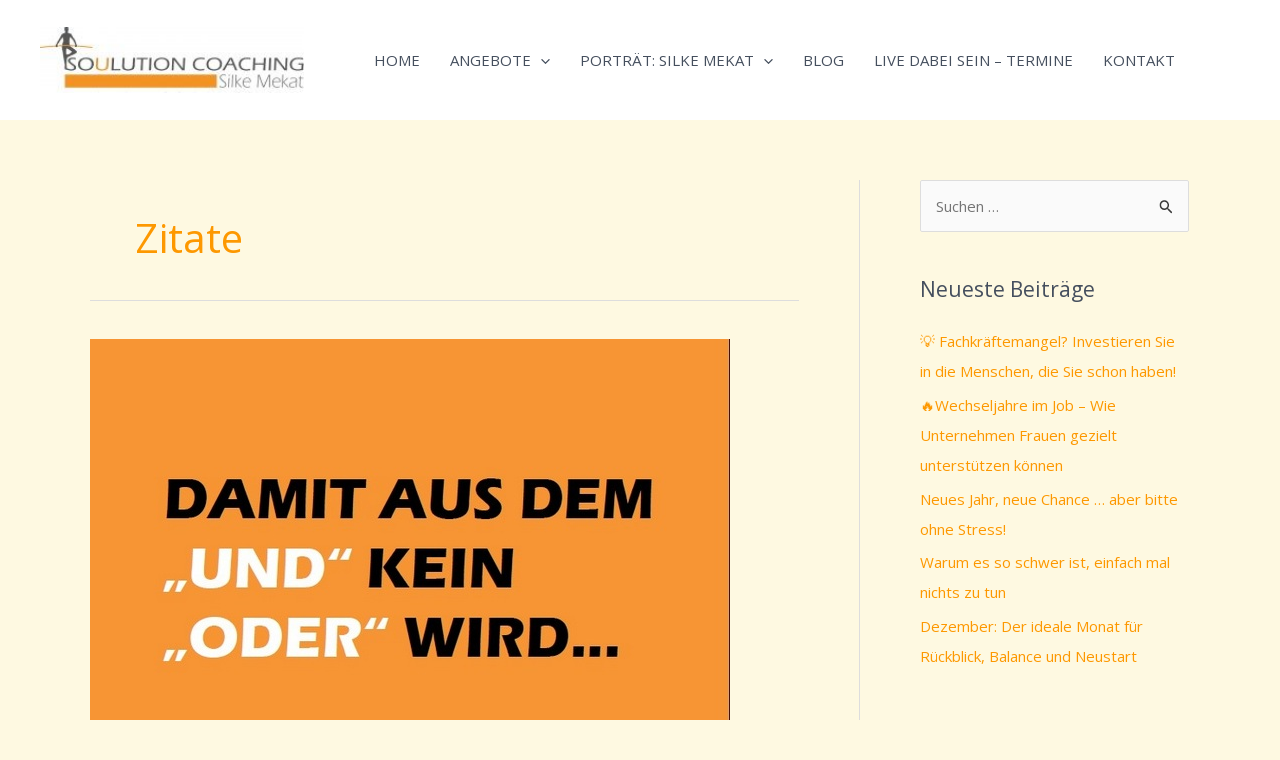

--- FILE ---
content_type: text/html; charset=UTF-8
request_url: https://www.vereinbarkeit-von-beruf-und-familie.info/type/quote/
body_size: 95098
content:
<!DOCTYPE html><html lang="de"><head><meta charset="UTF-8"><meta name="viewport" content="width=device-width, initial-scale=1"><link rel="profile" href="https://gmpg.org/xfn/11"><meta name='robots' content='index, follow, max-image-preview:large, max-snippet:-1, max-video-preview:-1' /><title>Zitat Archives - Silke Mekat: Vereinbarkeit von Beruf &amp; Familie – Tipps, Impulse, Seminare</title><link rel="canonical" href="https://www.vereinbarkeit-von-beruf-und-familie.info/type/quote/" /><meta property="og:locale" content="de_DE" /><meta property="og:type" content="article" /><meta property="og:title" content="Zitat Archives - Silke Mekat: Vereinbarkeit von Beruf &amp; Familie – Tipps, Impulse, Seminare" /><meta property="og:url" content="https://www.vereinbarkeit-von-beruf-und-familie.info/type/quote/" /><meta property="og:site_name" content="Silke Mekat: Vereinbarkeit von Beruf &amp; Familie – Tipps, Impulse, Seminare" /> <script type="application/ld+json" class="yoast-schema-graph">{"@context":"https://schema.org","@graph":[{"@type":"CollectionPage","@id":"https://www.vereinbarkeit-von-beruf-und-familie.info/type/quote/","url":"https://www.vereinbarkeit-von-beruf-und-familie.info/type/quote/","name":"Zitat Archives - Silke Mekat: Vereinbarkeit von Beruf &amp; Familie – Tipps, Impulse, Seminare","isPartOf":{"@id":"https://www.vereinbarkeit-von-beruf-und-familie.info/#website"},"primaryImageOfPage":{"@id":"https://www.vereinbarkeit-von-beruf-und-familie.info/type/quote/#primaryimage"},"image":{"@id":"https://www.vereinbarkeit-von-beruf-und-familie.info/type/quote/#primaryimage"},"thumbnailUrl":"https://www.vereinbarkeit-von-beruf-und-familie.info/wp-content/uploads/2013/06/Postkartenmotiv_ohne_Text.jpg","breadcrumb":{"@id":"https://www.vereinbarkeit-von-beruf-und-familie.info/type/quote/#breadcrumb"},"inLanguage":"de"},{"@type":"ImageObject","inLanguage":"de","@id":"https://www.vereinbarkeit-von-beruf-und-familie.info/type/quote/#primaryimage","url":"https://www.vereinbarkeit-von-beruf-und-familie.info/wp-content/uploads/2013/06/Postkartenmotiv_ohne_Text.jpg","contentUrl":"https://www.vereinbarkeit-von-beruf-und-familie.info/wp-content/uploads/2013/06/Postkartenmotiv_ohne_Text.jpg","width":640,"height":587},{"@type":"BreadcrumbList","@id":"https://www.vereinbarkeit-von-beruf-und-familie.info/type/quote/#breadcrumb","itemListElement":[{"@type":"ListItem","position":1,"name":"Startseite","item":"https://www.vereinbarkeit-von-beruf-und-familie.info/"},{"@type":"ListItem","position":2,"name":"Zitat"}]},{"@type":"WebSite","@id":"https://www.vereinbarkeit-von-beruf-und-familie.info/#website","url":"https://www.vereinbarkeit-von-beruf-und-familie.info/","name":"Silke Mekat: Vereinbarkeit von Beruf &amp; Familie – Tipps, Impulse, Seminare","description":"Für mehr Erfolg – im Beruf und im Leben.","publisher":{"@id":"https://www.vereinbarkeit-von-beruf-und-familie.info/#/schema/person/441b3f674b52606a2339ac59de5247fa"},"potentialAction":[{"@type":"SearchAction","target":{"@type":"EntryPoint","urlTemplate":"https://www.vereinbarkeit-von-beruf-und-familie.info/?s={search_term_string}"},"query-input":{"@type":"PropertyValueSpecification","valueRequired":true,"valueName":"search_term_string"}}],"inLanguage":"de"},{"@type":["Person","Organization"],"@id":"https://www.vereinbarkeit-von-beruf-und-familie.info/#/schema/person/441b3f674b52606a2339ac59de5247fa","name":"Silke Mekat","image":{"@type":"ImageObject","inLanguage":"de","@id":"https://www.vereinbarkeit-von-beruf-und-familie.info/#/schema/person/image/","url":"https://www.vereinbarkeit-von-beruf-und-familie.info/wp-content/uploads/2021/07/A_061056-scaled.jpg","contentUrl":"https://www.vereinbarkeit-von-beruf-und-familie.info/wp-content/uploads/2021/07/A_061056-scaled.jpg","width":2560,"height":1700,"caption":"Silke Mekat"},"logo":{"@id":"https://www.vereinbarkeit-von-beruf-und-familie.info/#/schema/person/image/"},"sameAs":["http://www.Soulution-Coaching.de","https://www.facebook.com/pages/Soulution-Coaching-Vereinbarkeit-von-Beruf-und-Familie-aktiv-gestalten/130267280446325?ref=hl","https://www.instagram.com/soulution_coach/","https://www.linkedin.com/in/silke-mekat-ba90b545/","https://www.pinterest.de/silkemekat/","https://x.com/SilkeMekat","https://www.xing.com/profile/Silke_Mekat"]}]}</script> <link rel='dns-prefetch' href='//www.vereinbarkeit-von-beruf-und-familie.info' /><link rel='dns-prefetch' href='//fonts.googleapis.com' /><link rel="alternate" type="application/rss+xml" title="Silke Mekat: Vereinbarkeit von Beruf &amp; Familie – Tipps, Impulse, Seminare &raquo; Feed" href="https://www.vereinbarkeit-von-beruf-und-familie.info/feed/" /><link rel="alternate" type="application/rss+xml" title="Silke Mekat: Vereinbarkeit von Beruf &amp; Familie – Tipps, Impulse, Seminare &raquo; Kommentar-Feed" href="https://www.vereinbarkeit-von-beruf-und-familie.info/comments/feed/" /> <script id="wpp-js" src="https://www.vereinbarkeit-von-beruf-und-familie.info/wp-content/plugins/wordpress-popular-posts/assets/js/wpp.min.js?ver=7.3.6" data-sampling="0" data-sampling-rate="100" data-api-url="https://www.vereinbarkeit-von-beruf-und-familie.info/wp-json/wordpress-popular-posts" data-post-id="0" data-token="caba4b0763" data-lang="0" data-debug="0"></script> <link rel="alternate" type="application/rss+xml" title="Silke Mekat: Vereinbarkeit von Beruf &amp; Familie – Tipps, Impulse, Seminare &raquo; Zitat Beitragsformat Feed" href="https://www.vereinbarkeit-von-beruf-und-familie.info/type/quote/feed/" /><style id='wp-img-auto-sizes-contain-inline-css'>img:is([sizes=auto i],[sizes^="auto," i]){contain-intrinsic-size:3000px 1500px}
/*# sourceURL=wp-img-auto-sizes-contain-inline-css */</style><link rel='stylesheet' id='astra-theme-css-css' href='https://www.vereinbarkeit-von-beruf-und-familie.info/wp-content/themes/astra/assets/css/minified/main.min.css?ver=4.12.1' media='all' /><style id='astra-theme-css-inline-css'>:root{--ast-post-nav-space:0;--ast-container-default-xlg-padding:6.67em;--ast-container-default-lg-padding:5.67em;--ast-container-default-slg-padding:4.34em;--ast-container-default-md-padding:3.34em;--ast-container-default-sm-padding:6.67em;--ast-container-default-xs-padding:2.4em;--ast-container-default-xxs-padding:1.4em;--ast-code-block-background:#EEEEEE;--ast-comment-inputs-background:#FAFAFA;--ast-normal-container-width:1200px;--ast-narrow-container-width:750px;--ast-blog-title-font-weight:normal;--ast-blog-meta-weight:inherit;--ast-global-color-primary:var(--ast-global-color-5);--ast-global-color-secondary:var(--ast-global-color-4);--ast-global-color-alternate-background:var(--ast-global-color-7);--ast-global-color-subtle-background:var(--ast-global-color-6);--ast-bg-style-guide:var( --ast-global-color-secondary,--ast-global-color-5 );--ast-shadow-style-guide:0px 0px 4px 0 #00000057;--ast-global-dark-bg-style:#fff;--ast-global-dark-lfs:#fbfbfb;--ast-widget-bg-color:#fafafa;--ast-wc-container-head-bg-color:#fbfbfb;--ast-title-layout-bg:#eeeeee;--ast-search-border-color:#e7e7e7;--ast-lifter-hover-bg:#e6e6e6;--ast-gallery-block-color:#000;--srfm-color-input-label:var(--ast-global-color-2);}html{font-size:93.75%;}a,.page-title{color:var(--ast-global-color-0);}a:hover,a:focus{color:var(--ast-global-color-1);}body,button,input,select,textarea,.ast-button,.ast-custom-button{font-family:'Open Sans',sans-serif;font-weight:400;font-size:15px;font-size:1rem;line-height:var(--ast-body-line-height,1.75em);}blockquote{color:var(--ast-global-color-3);}p,.entry-content p{margin-bottom:0.1em;}h1,h2,h3,h4,h5,h6,.entry-content :where(h1,h2,h3,h4,h5,h6),.site-title,.site-title a{font-family:'Abril Fatface',display;font-weight:400;}.ast-site-identity .site-title a{color:var(--ast-global-color-2);}.site-title{font-size:35px;font-size:2.3333333333333rem;display:none;}header .custom-logo-link img{max-width:264px;width:264px;}.astra-logo-svg{width:264px;}.site-header .site-description{font-size:15px;font-size:1rem;display:none;}.entry-title{font-size:26px;font-size:1.7333333333333rem;}.archive .ast-article-post .ast-article-inner,.blog .ast-article-post .ast-article-inner,.archive .ast-article-post .ast-article-inner:hover,.blog .ast-article-post .ast-article-inner:hover{overflow:hidden;}h1,.entry-content :where(h1){font-size:60px;font-size:4rem;font-family:'Abril Fatface',display;line-height:1.4em;}h2,.entry-content :where(h2){font-size:45px;font-size:3rem;font-family:'Abril Fatface',display;line-height:1.3em;}h3,.entry-content :where(h3){font-size:35px;font-size:2.3333333333333rem;font-family:'Abril Fatface',display;line-height:1.3em;}h4,.entry-content :where(h4){font-size:25px;font-size:1.6666666666667rem;line-height:1.2em;font-family:'Abril Fatface',display;}h5,.entry-content :where(h5){font-size:21px;font-size:1.4rem;line-height:1.2em;font-family:'Abril Fatface',display;}h6,.entry-content :where(h6){font-size:17px;font-size:1.1333333333333rem;line-height:1.25em;font-family:'Abril Fatface',display;}::selection{background-color:var(--ast-global-color-0);color:#000000;}body,h1,h2,h3,h4,h5,h6,.entry-title a,.entry-content :where(h1,h2,h3,h4,h5,h6){color:var(--ast-global-color-3);}.tagcloud a:hover,.tagcloud a:focus,.tagcloud a.current-item{color:#000000;border-color:var(--ast-global-color-0);background-color:var(--ast-global-color-0);}input:focus,input[type="text"]:focus,input[type="email"]:focus,input[type="url"]:focus,input[type="password"]:focus,input[type="reset"]:focus,input[type="search"]:focus,textarea:focus{border-color:var(--ast-global-color-0);}input[type="radio"]:checked,input[type=reset],input[type="checkbox"]:checked,input[type="checkbox"]:hover:checked,input[type="checkbox"]:focus:checked,input[type=range]::-webkit-slider-thumb{border-color:var(--ast-global-color-0);background-color:var(--ast-global-color-0);box-shadow:none;}.site-footer a:hover + .post-count,.site-footer a:focus + .post-count{background:var(--ast-global-color-0);border-color:var(--ast-global-color-0);}.single .nav-links .nav-previous,.single .nav-links .nav-next{color:var(--ast-global-color-0);}.entry-meta,.entry-meta *{line-height:1.45;color:var(--ast-global-color-0);}.entry-meta a:not(.ast-button):hover,.entry-meta a:not(.ast-button):hover *,.entry-meta a:not(.ast-button):focus,.entry-meta a:not(.ast-button):focus *,.page-links > .page-link,.page-links .page-link:hover,.post-navigation a:hover{color:var(--ast-global-color-1);}#cat option,.secondary .calendar_wrap thead a,.secondary .calendar_wrap thead a:visited{color:var(--ast-global-color-0);}.secondary .calendar_wrap #today,.ast-progress-val span{background:var(--ast-global-color-0);}.secondary a:hover + .post-count,.secondary a:focus + .post-count{background:var(--ast-global-color-0);border-color:var(--ast-global-color-0);}.calendar_wrap #today > a{color:#000000;}.page-links .page-link,.single .post-navigation a{color:var(--ast-global-color-0);}.ast-search-menu-icon .search-form button.search-submit{padding:0 4px;}.ast-search-menu-icon form.search-form{padding-right:0;}.ast-search-menu-icon.slide-search input.search-field{width:0;}.ast-header-search .ast-search-menu-icon.ast-dropdown-active .search-form,.ast-header-search .ast-search-menu-icon.ast-dropdown-active .search-field:focus{transition:all 0.2s;}.search-form input.search-field:focus{outline:none;}.wp-block-latest-posts > li > a{color:var(--ast-global-color-2);}.widget-title,.widget .wp-block-heading{font-size:21px;font-size:1.4rem;color:var(--ast-global-color-3);}#secondary,#secondary button,#secondary input,#secondary select,#secondary textarea{font-size:15px;font-size:1rem;}.ast-search-menu-icon.slide-search a:focus-visible:focus-visible,.astra-search-icon:focus-visible,#close:focus-visible,a:focus-visible,.ast-menu-toggle:focus-visible,.site .skip-link:focus-visible,.wp-block-loginout input:focus-visible,.wp-block-search.wp-block-search__button-inside .wp-block-search__inside-wrapper,.ast-header-navigation-arrow:focus-visible,.ast-orders-table__row .ast-orders-table__cell:focus-visible,a#ast-apply-coupon:focus-visible,#ast-apply-coupon:focus-visible,#close:focus-visible,.button.search-submit:focus-visible,#search_submit:focus,.normal-search:focus-visible,.ast-header-account-wrap:focus-visible,.astra-cart-drawer-close:focus,.ast-single-variation:focus,.ast-button:focus,.ast-builder-button-wrap:has(.ast-custom-button-link:focus),.ast-builder-button-wrap .ast-custom-button-link:focus{outline-style:dotted;outline-color:inherit;outline-width:thin;}input:focus,input[type="text"]:focus,input[type="email"]:focus,input[type="url"]:focus,input[type="password"]:focus,input[type="reset"]:focus,input[type="search"]:focus,input[type="number"]:focus,textarea:focus,.wp-block-search__input:focus,[data-section="section-header-mobile-trigger"] .ast-button-wrap .ast-mobile-menu-trigger-minimal:focus,.ast-mobile-popup-drawer.active .menu-toggle-close:focus,#ast-scroll-top:focus,#coupon_code:focus,#ast-coupon-code:focus{border-style:dotted;border-color:inherit;border-width:thin;}input{outline:none;}.ast-logo-title-inline .site-logo-img{padding-right:1em;}.site-logo-img img{ transition:all 0.2s linear;}body .ast-oembed-container *{position:absolute;top:0;width:100%;height:100%;left:0;}body .wp-block-embed-pocket-casts .ast-oembed-container *{position:unset;}.ast-single-post-featured-section + article {margin-top: 2em;}.site-content .ast-single-post-featured-section img {width: 100%;overflow: hidden;object-fit: cover;}.site > .ast-single-related-posts-container {margin-top: 0;}@media (min-width: 922px) {.ast-desktop .ast-container--narrow {max-width: var(--ast-narrow-container-width);margin: 0 auto;}}#secondary {margin: 4em 0 2.5em;word-break: break-word;line-height: 2;}#secondary li {margin-bottom: 0.25em;}#secondary li:last-child {margin-bottom: 0;}@media (max-width: 768px) {.js_active .ast-plain-container.ast-single-post #secondary {margin-top: 1.5em;}}.ast-separate-container.ast-two-container #secondary .widget {background-color: #fff;padding: 2em;margin-bottom: 2em;}@media (min-width: 993px) {.ast-left-sidebar #secondary {padding-right: 60px;}.ast-right-sidebar #secondary {padding-left: 60px;}}@media (max-width: 993px) {.ast-right-sidebar #secondary {padding-left: 30px;}.ast-left-sidebar #secondary {padding-right: 30px;}}@media (max-width:921.9px){#ast-desktop-header{display:none;}}@media (min-width:922px){#ast-mobile-header{display:none;}}.wp-block-buttons.aligncenter{justify-content:center;}.wp-block-buttons .wp-block-button.is-style-outline .wp-block-button__link.wp-element-button,.ast-outline-button,.wp-block-uagb-buttons-child .uagb-buttons-repeater.ast-outline-button{border-color:var(--ast-global-color-0);border-top-width:2px;border-right-width:2px;border-bottom-width:2px;border-left-width:2px;font-family:inherit;font-weight:800;font-size:14px;font-size:0.93333333333333rem;line-height:1em;border-top-left-radius:0px;border-top-right-radius:0px;border-bottom-right-radius:0px;border-bottom-left-radius:0px;}.wp-block-button.is-style-outline .wp-block-button__link:hover,.wp-block-buttons .wp-block-button.is-style-outline .wp-block-button__link:focus,.wp-block-buttons .wp-block-button.is-style-outline > .wp-block-button__link:not(.has-text-color):hover,.wp-block-buttons .wp-block-button.wp-block-button__link.is-style-outline:not(.has-text-color):hover,.ast-outline-button:hover,.ast-outline-button:focus,.wp-block-uagb-buttons-child .uagb-buttons-repeater.ast-outline-button:hover,.wp-block-uagb-buttons-child .uagb-buttons-repeater.ast-outline-button:focus{background-color:var(--ast-global-color-1);}.wp-block-button .wp-block-button__link.wp-element-button.is-style-outline:not(.has-background),.wp-block-button.is-style-outline>.wp-block-button__link.wp-element-button:not(.has-background),.ast-outline-button{background-color:var(--ast-global-color-0);}.entry-content[data-ast-blocks-layout] > figure{margin-bottom:1em;}@media (max-width:921px){.ast-left-sidebar #content > .ast-container{display:flex;flex-direction:column-reverse;width:100%;}.ast-separate-container .ast-article-post,.ast-separate-container .ast-article-single{padding:1.5em 2.14em;}.ast-author-box img.avatar{margin:20px 0 0 0;}}@media (max-width:921px){#secondary.secondary{padding-top:0;}.ast-separate-container.ast-right-sidebar #secondary{padding-left:1em;padding-right:1em;}.ast-separate-container.ast-two-container #secondary{padding-left:0;padding-right:0;}.ast-page-builder-template .entry-header #secondary,.ast-page-builder-template #secondary{margin-top:1.5em;}}@media (max-width:921px){.ast-right-sidebar #primary{padding-right:0;}.ast-page-builder-template.ast-left-sidebar #secondary,.ast-page-builder-template.ast-right-sidebar #secondary{padding-right:20px;padding-left:20px;}.ast-right-sidebar #secondary,.ast-left-sidebar #primary{padding-left:0;}.ast-left-sidebar #secondary{padding-right:0;}}@media (min-width:922px){.ast-separate-container.ast-right-sidebar #primary,.ast-separate-container.ast-left-sidebar #primary{border:0;}.search-no-results.ast-separate-container #primary{margin-bottom:4em;}}@media (min-width:922px){.ast-right-sidebar #primary{border-right:1px solid var(--ast-border-color);}.ast-left-sidebar #primary{border-left:1px solid var(--ast-border-color);}.ast-right-sidebar #secondary{border-left:1px solid var(--ast-border-color);margin-left:-1px;}.ast-left-sidebar #secondary{border-right:1px solid var(--ast-border-color);margin-right:-1px;}.ast-separate-container.ast-two-container.ast-right-sidebar #secondary{padding-left:30px;padding-right:0;}.ast-separate-container.ast-two-container.ast-left-sidebar #secondary{padding-right:30px;padding-left:0;}.ast-separate-container.ast-right-sidebar #secondary,.ast-separate-container.ast-left-sidebar #secondary{border:0;margin-left:auto;margin-right:auto;}.ast-separate-container.ast-two-container #secondary .widget:last-child{margin-bottom:0;}}.elementor-widget-button .elementor-button{border-style:solid;text-decoration:none;border-top-width:0px;border-right-width:0px;border-left-width:0px;border-bottom-width:0px;}body .elementor-button.elementor-size-sm,body .elementor-button.elementor-size-xs,body .elementor-button.elementor-size-md,body .elementor-button.elementor-size-lg,body .elementor-button.elementor-size-xl,body .elementor-button{border-top-left-radius:0px;border-top-right-radius:0px;border-bottom-right-radius:0px;border-bottom-left-radius:0px;padding-top:10px;padding-right:20px;padding-bottom:10px;padding-left:20px;}.elementor-widget-button .elementor-button{border-color:#000000;background-color:#000000;}.elementor-widget-button .elementor-button:hover,.elementor-widget-button .elementor-button:focus{color:var(--ast-global-color-5);background-color:var(--ast-global-color-1);border-color:var(--ast-global-color-1);}.wp-block-button .wp-block-button__link ,.elementor-widget-button .elementor-button,.elementor-widget-button .elementor-button:visited{color:var(--ast-global-color-5);}.elementor-widget-button .elementor-button{font-weight:800;font-size:14px;font-size:0.93333333333333rem;line-height:1em;text-transform:uppercase;letter-spacing:1px;}body .elementor-button.elementor-size-sm,body .elementor-button.elementor-size-xs,body .elementor-button.elementor-size-md,body .elementor-button.elementor-size-lg,body .elementor-button.elementor-size-xl,body .elementor-button{font-size:14px;font-size:0.93333333333333rem;}.wp-block-button .wp-block-button__link:hover,.wp-block-button .wp-block-button__link:focus{color:var(--ast-global-color-5);background-color:var(--ast-global-color-1);border-color:var(--ast-global-color-1);}.elementor-widget-heading h1.elementor-heading-title{line-height:1.4em;}.elementor-widget-heading h2.elementor-heading-title{line-height:1.3em;}.elementor-widget-heading h3.elementor-heading-title{line-height:1.3em;}.elementor-widget-heading h4.elementor-heading-title{line-height:1.2em;}.elementor-widget-heading h5.elementor-heading-title{line-height:1.2em;}.elementor-widget-heading h6.elementor-heading-title{line-height:1.25em;}.wp-block-button .wp-block-button__link,.wp-block-search .wp-block-search__button,body .wp-block-file .wp-block-file__button{border-style:solid;border-top-width:0px;border-right-width:0px;border-left-width:0px;border-bottom-width:0px;border-color:#000000;background-color:#000000;color:var(--ast-global-color-5);font-family:inherit;font-weight:800;line-height:1em;text-transform:uppercase;letter-spacing:1px;font-size:14px;font-size:0.93333333333333rem;border-top-left-radius:0px;border-top-right-radius:0px;border-bottom-right-radius:0px;border-bottom-left-radius:0px;padding-top:10px;padding-right:20px;padding-bottom:10px;padding-left:20px;}.menu-toggle,button,.ast-button,.ast-custom-button,.button,input#submit,input[type="button"],input[type="submit"],input[type="reset"],form[CLASS*="wp-block-search__"].wp-block-search .wp-block-search__inside-wrapper .wp-block-search__button,body .wp-block-file .wp-block-file__button{border-style:solid;border-top-width:0px;border-right-width:0px;border-left-width:0px;border-bottom-width:0px;color:var(--ast-global-color-5);border-color:#000000;background-color:#000000;padding-top:10px;padding-right:20px;padding-bottom:10px;padding-left:20px;font-family:inherit;font-weight:800;font-size:14px;font-size:0.93333333333333rem;line-height:1em;text-transform:uppercase;letter-spacing:1px;border-top-left-radius:0px;border-top-right-radius:0px;border-bottom-right-radius:0px;border-bottom-left-radius:0px;}button:focus,.menu-toggle:hover,button:hover,.ast-button:hover,.ast-custom-button:hover .button:hover,.ast-custom-button:hover ,input[type=reset]:hover,input[type=reset]:focus,input#submit:hover,input#submit:focus,input[type="button"]:hover,input[type="button"]:focus,input[type="submit"]:hover,input[type="submit"]:focus,form[CLASS*="wp-block-search__"].wp-block-search .wp-block-search__inside-wrapper .wp-block-search__button:hover,form[CLASS*="wp-block-search__"].wp-block-search .wp-block-search__inside-wrapper .wp-block-search__button:focus,body .wp-block-file .wp-block-file__button:hover,body .wp-block-file .wp-block-file__button:focus{color:var(--ast-global-color-5);background-color:var(--ast-global-color-1);border-color:var(--ast-global-color-1);}@media (max-width:921px){.ast-mobile-header-stack .main-header-bar .ast-search-menu-icon{display:inline-block;}.ast-header-break-point.ast-header-custom-item-outside .ast-mobile-header-stack .main-header-bar .ast-search-icon{margin:0;}.ast-comment-avatar-wrap img{max-width:2.5em;}.ast-comment-meta{padding:0 1.8888em 1.3333em;}.ast-separate-container .ast-comment-list li.depth-1{padding:1.5em 2.14em;}.ast-separate-container .comment-respond{padding:2em 2.14em;}}@media (min-width:544px){.ast-container{max-width:100%;}}@media (max-width:544px){.ast-separate-container .ast-article-post,.ast-separate-container .ast-article-single,.ast-separate-container .comments-title,.ast-separate-container .ast-archive-description{padding:1.5em 1em;}.ast-separate-container #content .ast-container{padding-left:0.54em;padding-right:0.54em;}.ast-separate-container .ast-comment-list .bypostauthor{padding:.5em;}.ast-search-menu-icon.ast-dropdown-active .search-field{width:170px;}.ast-separate-container #secondary{padding-top:0;}.ast-separate-container.ast-two-container #secondary .widget{margin-bottom:1.5em;padding-left:1em;padding-right:1em;}} #ast-mobile-header .ast-site-header-cart-li a{pointer-events:none;}body,.ast-separate-container{background-color:var(--ast-global-color-4);background-image:none;}@media (max-width:921px){.site-title{display:block;}.site-header .site-description{display:block;}h1,.entry-content :where(h1){font-size:50px;}h2,.entry-content :where(h2){font-size:40px;}h3,.entry-content :where(h3){font-size:25px;}.astra-logo-svg{width:185px;}header .custom-logo-link img,.ast-header-break-point .site-logo-img .custom-mobile-logo-link img{max-width:185px;width:185px;}}@media (max-width:544px){.site-title{display:block;}.site-header .site-description{display:block;}h1,.entry-content :where(h1){font-size:40px;}h2,.entry-content :where(h2){font-size:25px;}h3,.entry-content :where(h3){font-size:20px;}header .custom-logo-link img,.ast-header-break-point .site-branding img,.ast-header-break-point .custom-logo-link img{max-width:150px;width:150px;}.astra-logo-svg{width:150px;}.ast-header-break-point .site-logo-img .custom-mobile-logo-link img{max-width:150px;}}@media (max-width:921px){html{font-size:85.5%;}}@media (max-width:544px){html{font-size:85.5%;}}@media (min-width:922px){.ast-container{max-width:1240px;}}@media (min-width:922px){.site-content .ast-container{display:flex;}}@media (max-width:921px){.site-content .ast-container{flex-direction:column;}}@media (min-width:922px){.blog .site-content > .ast-container,.archive .site-content > .ast-container,.search .site-content > .ast-container{max-width:1140px;}}@media (min-width:922px){.single-post .site-content > .ast-container{max-width:1000px;}}.ast-blog-layout-classic-grid .ast-article-inner{box-shadow:0px 6px 15px -2px rgba(16,24,40,0.05);}.ast-separate-container .ast-blog-layout-classic-grid .ast-article-inner,.ast-plain-container .ast-blog-layout-classic-grid .ast-article-inner{height:100%;}.ast-blog-layout-6-grid .ast-blog-featured-section:before { content: ""; }.cat-links.badge a,.tags-links.badge a {padding: 4px 8px;border-radius: 3px;font-weight: 400;}.cat-links.underline a,.tags-links.underline a{text-decoration: underline;}@media (min-width:922px){.main-header-menu .sub-menu .menu-item.ast-left-align-sub-menu:hover > .sub-menu,.main-header-menu .sub-menu .menu-item.ast-left-align-sub-menu.focus > .sub-menu{margin-left:-0px;}}.site .comments-area{padding-bottom:3em;}.wp-block-file {display: flex;align-items: center;flex-wrap: wrap;justify-content: space-between;}.wp-block-pullquote {border: none;}.wp-block-pullquote blockquote::before {content: "\201D";font-family: "Helvetica",sans-serif;display: flex;transform: rotate( 180deg );font-size: 6rem;font-style: normal;line-height: 1;font-weight: bold;align-items: center;justify-content: center;}.has-text-align-right > blockquote::before {justify-content: flex-start;}.has-text-align-left > blockquote::before {justify-content: flex-end;}figure.wp-block-pullquote.is-style-solid-color blockquote {max-width: 100%;text-align: inherit;}:root {--wp--custom--ast-default-block-top-padding: 3em;--wp--custom--ast-default-block-right-padding: 3em;--wp--custom--ast-default-block-bottom-padding: 3em;--wp--custom--ast-default-block-left-padding: 3em;--wp--custom--ast-container-width: 1200px;--wp--custom--ast-content-width-size: 1200px;--wp--custom--ast-wide-width-size: calc(1200px + var(--wp--custom--ast-default-block-left-padding) + var(--wp--custom--ast-default-block-right-padding));}.ast-narrow-container {--wp--custom--ast-content-width-size: 750px;--wp--custom--ast-wide-width-size: 750px;}@media(max-width: 921px) {:root {--wp--custom--ast-default-block-top-padding: 3em;--wp--custom--ast-default-block-right-padding: 2em;--wp--custom--ast-default-block-bottom-padding: 3em;--wp--custom--ast-default-block-left-padding: 2em;}}@media(max-width: 544px) {:root {--wp--custom--ast-default-block-top-padding: 3em;--wp--custom--ast-default-block-right-padding: 1.5em;--wp--custom--ast-default-block-bottom-padding: 3em;--wp--custom--ast-default-block-left-padding: 1.5em;}}.entry-content > .wp-block-group,.entry-content > .wp-block-cover,.entry-content > .wp-block-columns {padding-top: var(--wp--custom--ast-default-block-top-padding);padding-right: var(--wp--custom--ast-default-block-right-padding);padding-bottom: var(--wp--custom--ast-default-block-bottom-padding);padding-left: var(--wp--custom--ast-default-block-left-padding);}.ast-plain-container.ast-no-sidebar .entry-content > .alignfull,.ast-page-builder-template .ast-no-sidebar .entry-content > .alignfull {margin-left: calc( -50vw + 50%);margin-right: calc( -50vw + 50%);max-width: 100vw;width: 100vw;}.ast-plain-container.ast-no-sidebar .entry-content .alignfull .alignfull,.ast-page-builder-template.ast-no-sidebar .entry-content .alignfull .alignfull,.ast-plain-container.ast-no-sidebar .entry-content .alignfull .alignwide,.ast-page-builder-template.ast-no-sidebar .entry-content .alignfull .alignwide,.ast-plain-container.ast-no-sidebar .entry-content .alignwide .alignfull,.ast-page-builder-template.ast-no-sidebar .entry-content .alignwide .alignfull,.ast-plain-container.ast-no-sidebar .entry-content .alignwide .alignwide,.ast-page-builder-template.ast-no-sidebar .entry-content .alignwide .alignwide,.ast-plain-container.ast-no-sidebar .entry-content .wp-block-column .alignfull,.ast-page-builder-template.ast-no-sidebar .entry-content .wp-block-column .alignfull,.ast-plain-container.ast-no-sidebar .entry-content .wp-block-column .alignwide,.ast-page-builder-template.ast-no-sidebar .entry-content .wp-block-column .alignwide {margin-left: auto;margin-right: auto;width: 100%;}[data-ast-blocks-layout] .wp-block-separator:not(.is-style-dots) {height: 0;}[data-ast-blocks-layout] .wp-block-separator {margin: 20px auto;}[data-ast-blocks-layout] .wp-block-separator:not(.is-style-wide):not(.is-style-dots) {max-width: 100px;}[data-ast-blocks-layout] .wp-block-separator.has-background {padding: 0;}.entry-content[data-ast-blocks-layout] > * {max-width: var(--wp--custom--ast-content-width-size);margin-left: auto;margin-right: auto;}.entry-content[data-ast-blocks-layout] > .alignwide {max-width: var(--wp--custom--ast-wide-width-size);}.entry-content[data-ast-blocks-layout] .alignfull {max-width: none;}.entry-content .wp-block-columns {margin-bottom: 0;}blockquote {margin: 1.5em;border-color: rgba(0,0,0,0.05);}.wp-block-quote:not(.has-text-align-right):not(.has-text-align-center) {border-left: 5px solid rgba(0,0,0,0.05);}.has-text-align-right > blockquote,blockquote.has-text-align-right {border-right: 5px solid rgba(0,0,0,0.05);}.has-text-align-left > blockquote,blockquote.has-text-align-left {border-left: 5px solid rgba(0,0,0,0.05);}.wp-block-site-tagline,.wp-block-latest-posts .read-more {margin-top: 15px;}.wp-block-loginout p label {display: block;}.wp-block-loginout p:not(.login-remember):not(.login-submit) input {width: 100%;}.wp-block-loginout input:focus {border-color: transparent;}.wp-block-loginout input:focus {outline: thin dotted;}.entry-content .wp-block-media-text .wp-block-media-text__content {padding: 0 0 0 8%;}.entry-content .wp-block-media-text.has-media-on-the-right .wp-block-media-text__content {padding: 0 8% 0 0;}.entry-content .wp-block-media-text.has-background .wp-block-media-text__content {padding: 8%;}.entry-content .wp-block-cover:not([class*="background-color"]):not(.has-text-color.has-link-color) .wp-block-cover__inner-container,.entry-content .wp-block-cover:not([class*="background-color"]) .wp-block-cover-image-text,.entry-content .wp-block-cover:not([class*="background-color"]) .wp-block-cover-text,.entry-content .wp-block-cover-image:not([class*="background-color"]) .wp-block-cover__inner-container,.entry-content .wp-block-cover-image:not([class*="background-color"]) .wp-block-cover-image-text,.entry-content .wp-block-cover-image:not([class*="background-color"]) .wp-block-cover-text {color: var(--ast-global-color-primary,var(--ast-global-color-5));}.wp-block-loginout .login-remember input {width: 1.1rem;height: 1.1rem;margin: 0 5px 4px 0;vertical-align: middle;}.wp-block-latest-posts > li > *:first-child,.wp-block-latest-posts:not(.is-grid) > li:first-child {margin-top: 0;}.entry-content > .wp-block-buttons,.entry-content > .wp-block-uagb-buttons {margin-bottom: 1.5em;}.wp-block-search__inside-wrapper .wp-block-search__input {padding: 0 10px;color: var(--ast-global-color-3);background: var(--ast-global-color-primary,var(--ast-global-color-5));border-color: var(--ast-border-color);}.wp-block-latest-posts .read-more {margin-bottom: 1.5em;}.wp-block-search__no-button .wp-block-search__inside-wrapper .wp-block-search__input {padding-top: 5px;padding-bottom: 5px;}.wp-block-latest-posts .wp-block-latest-posts__post-date,.wp-block-latest-posts .wp-block-latest-posts__post-author {font-size: 1rem;}.wp-block-latest-posts > li > *,.wp-block-latest-posts:not(.is-grid) > li {margin-top: 12px;margin-bottom: 12px;}.ast-page-builder-template .entry-content[data-ast-blocks-layout] > .alignwide:where(:not(.uagb-is-root-container):not(.spectra-is-root-container)) > * {max-width: var(--wp--custom--ast-wide-width-size);}.ast-page-builder-template .entry-content[data-ast-blocks-layout] > .inherit-container-width > *,.ast-page-builder-template .entry-content[data-ast-blocks-layout] > *:not(.wp-block-group):where(:not(.uagb-is-root-container):not(.spectra-is-root-container)) > *,.entry-content[data-ast-blocks-layout] > .wp-block-cover .wp-block-cover__inner-container {max-width: var(--wp--custom--ast-content-width-size) ;margin-left: auto;margin-right: auto;}.ast-page-builder-template .entry-content[data-ast-blocks-layout] > *,.ast-page-builder-template .entry-content[data-ast-blocks-layout] > .alignfull:where(:not(.wp-block-group):not(.uagb-is-root-container):not(.spectra-is-root-container)) > * {max-width: none;}.entry-content[data-ast-blocks-layout] .wp-block-cover:not(.alignleft):not(.alignright) {width: auto;}@media(max-width: 1200px) {.ast-separate-container .entry-content > .alignfull,.ast-separate-container .entry-content[data-ast-blocks-layout] > .alignwide,.ast-plain-container .entry-content[data-ast-blocks-layout] > .alignwide,.ast-plain-container .entry-content .alignfull {margin-left: calc(-1 * min(var(--ast-container-default-xlg-padding),20px)) ;margin-right: calc(-1 * min(var(--ast-container-default-xlg-padding),20px));}}@media(min-width: 1201px) {.ast-separate-container .entry-content > .alignfull {margin-left: calc(-1 * var(--ast-container-default-xlg-padding) );margin-right: calc(-1 * var(--ast-container-default-xlg-padding) );}.ast-separate-container .entry-content[data-ast-blocks-layout] > .alignwide,.ast-plain-container .entry-content[data-ast-blocks-layout] > .alignwide {margin-left: calc(-1 * var(--wp--custom--ast-default-block-left-padding) );margin-right: calc(-1 * var(--wp--custom--ast-default-block-right-padding) );}}@media(min-width: 921px) {.ast-separate-container .entry-content .wp-block-group.alignwide:not(.inherit-container-width) > :where(:not(.alignleft):not(.alignright)),.ast-plain-container .entry-content .wp-block-group.alignwide:not(.inherit-container-width) > :where(:not(.alignleft):not(.alignright)) {max-width: calc( var(--wp--custom--ast-content-width-size) + 80px );}.ast-plain-container.ast-right-sidebar .entry-content[data-ast-blocks-layout] .alignfull,.ast-plain-container.ast-left-sidebar .entry-content[data-ast-blocks-layout] .alignfull {margin-left: -60px;margin-right: -60px;}}@media(min-width: 544px) {.entry-content > .alignleft {margin-right: 20px;}.entry-content > .alignright {margin-left: 20px;}}@media (max-width:544px){.wp-block-columns .wp-block-column:not(:last-child){margin-bottom:20px;}.wp-block-latest-posts{margin:0;}}@media( max-width: 600px ) {.entry-content .wp-block-media-text .wp-block-media-text__content,.entry-content .wp-block-media-text.has-media-on-the-right .wp-block-media-text__content {padding: 8% 0 0;}.entry-content .wp-block-media-text.has-background .wp-block-media-text__content {padding: 8%;}}.ast-page-builder-template .entry-header {padding-left: 0;}.ast-narrow-container .site-content .wp-block-uagb-image--align-full .wp-block-uagb-image__figure {max-width: 100%;margin-left: auto;margin-right: auto;}:root .has-ast-global-color-0-color{color:var(--ast-global-color-0);}:root .has-ast-global-color-0-background-color{background-color:var(--ast-global-color-0);}:root .wp-block-button .has-ast-global-color-0-color{color:var(--ast-global-color-0);}:root .wp-block-button .has-ast-global-color-0-background-color{background-color:var(--ast-global-color-0);}:root .has-ast-global-color-1-color{color:var(--ast-global-color-1);}:root .has-ast-global-color-1-background-color{background-color:var(--ast-global-color-1);}:root .wp-block-button .has-ast-global-color-1-color{color:var(--ast-global-color-1);}:root .wp-block-button .has-ast-global-color-1-background-color{background-color:var(--ast-global-color-1);}:root .has-ast-global-color-2-color{color:var(--ast-global-color-2);}:root .has-ast-global-color-2-background-color{background-color:var(--ast-global-color-2);}:root .wp-block-button .has-ast-global-color-2-color{color:var(--ast-global-color-2);}:root .wp-block-button .has-ast-global-color-2-background-color{background-color:var(--ast-global-color-2);}:root .has-ast-global-color-3-color{color:var(--ast-global-color-3);}:root .has-ast-global-color-3-background-color{background-color:var(--ast-global-color-3);}:root .wp-block-button .has-ast-global-color-3-color{color:var(--ast-global-color-3);}:root .wp-block-button .has-ast-global-color-3-background-color{background-color:var(--ast-global-color-3);}:root .has-ast-global-color-4-color{color:var(--ast-global-color-4);}:root .has-ast-global-color-4-background-color{background-color:var(--ast-global-color-4);}:root .wp-block-button .has-ast-global-color-4-color{color:var(--ast-global-color-4);}:root .wp-block-button .has-ast-global-color-4-background-color{background-color:var(--ast-global-color-4);}:root .has-ast-global-color-5-color{color:var(--ast-global-color-5);}:root .has-ast-global-color-5-background-color{background-color:var(--ast-global-color-5);}:root .wp-block-button .has-ast-global-color-5-color{color:var(--ast-global-color-5);}:root .wp-block-button .has-ast-global-color-5-background-color{background-color:var(--ast-global-color-5);}:root .has-ast-global-color-6-color{color:var(--ast-global-color-6);}:root .has-ast-global-color-6-background-color{background-color:var(--ast-global-color-6);}:root .wp-block-button .has-ast-global-color-6-color{color:var(--ast-global-color-6);}:root .wp-block-button .has-ast-global-color-6-background-color{background-color:var(--ast-global-color-6);}:root .has-ast-global-color-7-color{color:var(--ast-global-color-7);}:root .has-ast-global-color-7-background-color{background-color:var(--ast-global-color-7);}:root .wp-block-button .has-ast-global-color-7-color{color:var(--ast-global-color-7);}:root .wp-block-button .has-ast-global-color-7-background-color{background-color:var(--ast-global-color-7);}:root .has-ast-global-color-8-color{color:var(--ast-global-color-8);}:root .has-ast-global-color-8-background-color{background-color:var(--ast-global-color-8);}:root .wp-block-button .has-ast-global-color-8-color{color:var(--ast-global-color-8);}:root .wp-block-button .has-ast-global-color-8-background-color{background-color:var(--ast-global-color-8);}:root{--ast-global-color-0:#FD9800;--ast-global-color-1:#E98C00;--ast-global-color-2:#0F172A;--ast-global-color-3:#454F5E;--ast-global-color-4:#FEF9E1;--ast-global-color-5:#FFFFFF;--ast-global-color-6:#F9F0C8;--ast-global-color-7:#141006;--ast-global-color-8:#222222;}:root {--ast-border-color : #dddddd;}.ast-archive-entry-banner {-js-display: flex;display: flex;flex-direction: column;justify-content: center;text-align: center;position: relative;background: var(--ast-title-layout-bg);}.ast-archive-entry-banner[data-banner-width-type="custom"] {margin: 0 auto;width: 100%;}.ast-archive-entry-banner[data-banner-layout="layout-1"] {background: inherit;padding: 20px 0;text-align: left;}body.archive .ast-archive-description{max-width:1200px;width:100%;text-align:left;padding-top:3em;padding-right:3em;padding-bottom:3em;padding-left:3em;}body.archive .ast-archive-description .ast-archive-title,body.archive .ast-archive-description .ast-archive-title *{font-size:40px;font-size:2.6666666666667rem;}body.archive .ast-archive-description > *:not(:last-child){margin-bottom:10px;}@media (max-width:921px){body.archive .ast-archive-description{text-align:left;}}@media (max-width:544px){body.archive .ast-archive-description{text-align:left;}}.ast-breadcrumbs .trail-browse,.ast-breadcrumbs .trail-items,.ast-breadcrumbs .trail-items li{display:inline-block;margin:0;padding:0;border:none;background:inherit;text-indent:0;text-decoration:none;}.ast-breadcrumbs .trail-browse{font-size:inherit;font-style:inherit;font-weight:inherit;color:inherit;}.ast-breadcrumbs .trail-items{list-style:none;}.trail-items li::after{padding:0 0.3em;content:"\00bb";}.trail-items li:last-of-type::after{display:none;}h1,h2,h3,h4,h5,h6,.entry-content :where(h1,h2,h3,h4,h5,h6){color:var(--ast-global-color-2);}@media (max-width:921px){.ast-builder-grid-row-container.ast-builder-grid-row-tablet-3-firstrow .ast-builder-grid-row > *:first-child,.ast-builder-grid-row-container.ast-builder-grid-row-tablet-3-lastrow .ast-builder-grid-row > *:last-child{grid-column:1 / -1;}}@media (max-width:544px){.ast-builder-grid-row-container.ast-builder-grid-row-mobile-3-firstrow .ast-builder-grid-row > *:first-child,.ast-builder-grid-row-container.ast-builder-grid-row-mobile-3-lastrow .ast-builder-grid-row > *:last-child{grid-column:1 / -1;}}.ast-builder-layout-element[data-section="title_tagline"]{display:flex;}@media (max-width:921px){.ast-header-break-point .ast-builder-layout-element[data-section="title_tagline"]{display:flex;}}@media (max-width:544px){.ast-header-break-point .ast-builder-layout-element[data-section="title_tagline"]{display:flex;}}.ast-builder-menu-1{font-family:inherit;font-weight:500;text-transform:uppercase;}.ast-builder-menu-1 .menu-item > .menu-link{color:var(--ast-global-color-3);}.ast-builder-menu-1 .menu-item > .ast-menu-toggle{color:var(--ast-global-color-3);}.ast-builder-menu-1 .menu-item:hover > .menu-link,.ast-builder-menu-1 .inline-on-mobile .menu-item:hover > .ast-menu-toggle{color:var(--ast-global-color-1);}.ast-builder-menu-1 .menu-item:hover > .ast-menu-toggle{color:var(--ast-global-color-1);}.ast-builder-menu-1 .menu-item.current-menu-item > .menu-link,.ast-builder-menu-1 .inline-on-mobile .menu-item.current-menu-item > .ast-menu-toggle,.ast-builder-menu-1 .current-menu-ancestor > .menu-link{color:var(--ast-global-color-0);}.ast-builder-menu-1 .menu-item.current-menu-item > .ast-menu-toggle{color:var(--ast-global-color-0);}.ast-builder-menu-1 .sub-menu,.ast-builder-menu-1 .inline-on-mobile .sub-menu{border-top-width:0px;border-bottom-width:0px;border-right-width:0px;border-left-width:0px;border-color:var(--ast-global-color-0);border-style:solid;}.ast-builder-menu-1 .sub-menu .sub-menu{top:0px;}.ast-builder-menu-1 .main-header-menu > .menu-item > .sub-menu,.ast-builder-menu-1 .main-header-menu > .menu-item > .astra-full-megamenu-wrapper{margin-top:0px;}.ast-desktop .ast-builder-menu-1 .main-header-menu > .menu-item > .sub-menu:before,.ast-desktop .ast-builder-menu-1 .main-header-menu > .menu-item > .astra-full-megamenu-wrapper:before{height:calc( 0px + 0px + 5px );}.ast-builder-menu-1 .main-header-menu,.ast-builder-menu-1 .main-header-menu .sub-menu{background-color:var(--ast-global-color-5);background-image:none;}.ast-desktop .ast-builder-menu-1 .menu-item .sub-menu .menu-link{border-style:none;}@media (max-width:921px){.ast-header-break-point .ast-builder-menu-1 .menu-item.menu-item-has-children > .ast-menu-toggle{top:0;}.ast-builder-menu-1 .inline-on-mobile .menu-item.menu-item-has-children > .ast-menu-toggle{right:-15px;}.ast-builder-menu-1 .menu-item-has-children > .menu-link:after{content:unset;}.ast-builder-menu-1 .main-header-menu > .menu-item > .sub-menu,.ast-builder-menu-1 .main-header-menu > .menu-item > .astra-full-megamenu-wrapper{margin-top:0;}}@media (max-width:544px){.ast-header-break-point .ast-builder-menu-1 .menu-item.menu-item-has-children > .ast-menu-toggle{top:0;}.ast-builder-menu-1 .main-header-menu > .menu-item > .sub-menu,.ast-builder-menu-1 .main-header-menu > .menu-item > .astra-full-megamenu-wrapper{margin-top:0;}}.ast-builder-menu-1{display:flex;}@media (max-width:921px){.ast-header-break-point .ast-builder-menu-1{display:flex;}}@media (max-width:544px){.ast-header-break-point .ast-builder-menu-1{display:flex;}}.ast-builder-html-element img.alignnone{display:inline-block;}.ast-builder-html-element p:first-child{margin-top:0;}.ast-builder-html-element p:last-child{margin-bottom:0;}.ast-header-break-point .main-header-bar .ast-builder-html-element{line-height:1.85714285714286;}.ast-header-html-1 .ast-builder-html-element{font-size:15px;font-size:1rem;}.ast-header-html-1{font-size:15px;font-size:1rem;}.ast-header-html-1{display:none;}@media (max-width:921px){.ast-header-break-point .ast-header-html-1{display:none;}}@media (max-width:544px){.ast-header-break-point .ast-header-html-1{display:none;}}.site-below-footer-wrap{padding-top:20px;padding-bottom:20px;}.site-below-footer-wrap[data-section="section-below-footer-builder"]{background-color:rgba(255,255,255,0);background-image:none;min-height:20px;}.site-below-footer-wrap[data-section="section-below-footer-builder"] .ast-builder-grid-row{max-width:1200px;min-height:20px;margin-left:auto;margin-right:auto;}.site-below-footer-wrap[data-section="section-below-footer-builder"] .ast-builder-grid-row,.site-below-footer-wrap[data-section="section-below-footer-builder"] .site-footer-section{align-items:flex-start;}.site-below-footer-wrap[data-section="section-below-footer-builder"].ast-footer-row-inline .site-footer-section{display:flex;margin-bottom:0;}.ast-builder-grid-row-5-equal .ast-builder-grid-row{grid-template-columns:repeat( 5,1fr );}@media (max-width:921px){.site-below-footer-wrap[data-section="section-below-footer-builder"].ast-footer-row-tablet-inline .site-footer-section{display:flex;margin-bottom:0;}.site-below-footer-wrap[data-section="section-below-footer-builder"].ast-footer-row-tablet-stack .site-footer-section{display:block;margin-bottom:10px;}.ast-builder-grid-row-container.ast-builder-grid-row-tablet-5-equal .ast-builder-grid-row{grid-template-columns:repeat( 5,1fr );}}@media (max-width:544px){.site-below-footer-wrap[data-section="section-below-footer-builder"].ast-footer-row-mobile-inline .site-footer-section{display:flex;margin-bottom:0;}.site-below-footer-wrap[data-section="section-below-footer-builder"].ast-footer-row-mobile-stack .site-footer-section{display:block;margin-bottom:10px;}.ast-builder-grid-row-container.ast-builder-grid-row-mobile-full .ast-builder-grid-row{grid-template-columns:1fr;}}.site-below-footer-wrap[data-section="section-below-footer-builder"]{padding-top:0px;padding-bottom:40px;padding-left:0px;padding-right:0px;margin-top:0px;margin-bottom:0px;margin-left:0px;margin-right:0px;}.site-below-footer-wrap[data-section="section-below-footer-builder"]{display:grid;}@media (max-width:921px){.ast-header-break-point .site-below-footer-wrap[data-section="section-below-footer-builder"]{display:grid;}}@media (max-width:544px){.ast-header-break-point .site-below-footer-wrap[data-section="section-below-footer-builder"]{display:grid;}}.ast-footer-copyright{text-align:left;}.ast-footer-copyright.site-footer-focus-item {color:var(--ast-global-color-3);}@media (max-width:921px){.ast-footer-copyright{text-align:left;}.ast-footer-copyright.site-footer-focus-item {margin-top:0px;margin-bottom:0px;margin-left:0px;margin-right:0px;}}@media (max-width:544px){.ast-footer-copyright{text-align:left;}}.ast-footer-copyright.ast-builder-layout-element{display:flex;}@media (max-width:921px){.ast-header-break-point .ast-footer-copyright.ast-builder-layout-element{display:flex;}}@media (max-width:544px){.ast-header-break-point .ast-footer-copyright.ast-builder-layout-element{display:flex;}}.ast-social-stack-desktop .ast-builder-social-element,.ast-social-stack-tablet .ast-builder-social-element,.ast-social-stack-mobile .ast-builder-social-element {margin-top: 6px;margin-bottom: 6px;}.social-show-label-true .ast-builder-social-element {width: auto;padding: 0 0.4em;}[data-section^="section-fb-social-icons-"] .footer-social-inner-wrap {text-align: center;}.ast-footer-social-wrap {width: 100%;}.ast-footer-social-wrap .ast-builder-social-element:first-child {margin-left: 0;}.ast-footer-social-wrap .ast-builder-social-element:last-child {margin-right: 0;}.ast-header-social-wrap .ast-builder-social-element:first-child {margin-left: 0;}.ast-header-social-wrap .ast-builder-social-element:last-child {margin-right: 0;}.ast-builder-social-element {line-height: 1;color: var(--ast-global-color-2);background: transparent;vertical-align: middle;transition: all 0.01s;margin-left: 6px;margin-right: 6px;justify-content: center;align-items: center;}.ast-builder-social-element .social-item-label {padding-left: 6px;}.ast-footer-social-1-wrap .ast-builder-social-element svg{width:18px;height:18px;}[data-section="section-fb-social-icons-1"] .footer-social-inner-wrap{text-align:center;}@media (max-width:921px){[data-section="section-fb-social-icons-1"] .footer-social-inner-wrap{text-align:center;}}@media (max-width:544px){[data-section="section-fb-social-icons-1"] .footer-social-inner-wrap{text-align:center;}}.ast-builder-layout-element[data-section="section-fb-social-icons-1"]{display:flex;}@media (max-width:921px){.ast-header-break-point .ast-builder-layout-element[data-section="section-fb-social-icons-1"]{display:flex;}}@media (max-width:544px){.ast-header-break-point .ast-builder-layout-element[data-section="section-fb-social-icons-1"]{display:flex;}}.site-above-footer-wrap{padding-top:20px;padding-bottom:20px;}.site-above-footer-wrap[data-section="section-above-footer-builder"]{background-color:rgba(255,255,255,0);background-image:none;min-height:100px;}.site-above-footer-wrap[data-section="section-above-footer-builder"] .ast-builder-grid-row{max-width:1200px;min-height:100px;margin-left:auto;margin-right:auto;}.site-above-footer-wrap[data-section="section-above-footer-builder"] .ast-builder-grid-row,.site-above-footer-wrap[data-section="section-above-footer-builder"] .site-footer-section{align-items:flex-start;}.site-above-footer-wrap[data-section="section-above-footer-builder"].ast-footer-row-inline .site-footer-section{display:flex;margin-bottom:0;}.ast-builder-grid-row-full .ast-builder-grid-row{grid-template-columns:1fr;}@media (max-width:921px){.site-above-footer-wrap[data-section="section-above-footer-builder"].ast-footer-row-tablet-inline .site-footer-section{display:flex;margin-bottom:0;}.site-above-footer-wrap[data-section="section-above-footer-builder"].ast-footer-row-tablet-stack .site-footer-section{display:block;margin-bottom:10px;}.ast-builder-grid-row-container.ast-builder-grid-row-tablet-full .ast-builder-grid-row{grid-template-columns:1fr;}}@media (max-width:544px){.site-above-footer-wrap[data-section="section-above-footer-builder"].ast-footer-row-mobile-inline .site-footer-section{display:flex;margin-bottom:0;}.site-above-footer-wrap[data-section="section-above-footer-builder"].ast-footer-row-mobile-stack .site-footer-section{display:block;margin-bottom:10px;}.ast-builder-grid-row-container.ast-builder-grid-row-mobile-full .ast-builder-grid-row{grid-template-columns:1fr;}}.site-above-footer-wrap[data-section="section-above-footer-builder"]{padding-top:100px;padding-bottom:30px;padding-left:0px;padding-right:0px;}@media (max-width:921px){.site-above-footer-wrap[data-section="section-above-footer-builder"]{padding-top:135px;padding-bottom:20px;padding-left:0px;padding-right:0px;}}.site-above-footer-wrap[data-section="section-above-footer-builder"]{display:grid;}@media (max-width:921px){.ast-header-break-point .site-above-footer-wrap[data-section="section-above-footer-builder"]{display:grid;}}@media (max-width:544px){.ast-header-break-point .site-above-footer-wrap[data-section="section-above-footer-builder"]{display:grid;}}.site-footer{background-color:var(--ast-global-color-5);background-image:none;}@media (max-width:921px){.ast-hfb-header .site-footer{padding-left:40px;padding-right:40px;}}.footer-widget-area[data-section="sidebar-widgets-footer-widget-1"].footer-widget-area-inner{text-align:left;}@media (max-width:921px){.footer-widget-area[data-section="sidebar-widgets-footer-widget-1"].footer-widget-area-inner{text-align:center;}}@media (max-width:544px){.footer-widget-area[data-section="sidebar-widgets-footer-widget-1"].footer-widget-area-inner{text-align:left;}}.footer-widget-area[data-section="sidebar-widgets-footer-widget-2"].footer-widget-area-inner{text-align:left;}@media (max-width:921px){.footer-widget-area[data-section="sidebar-widgets-footer-widget-2"].footer-widget-area-inner{text-align:left;}}@media (max-width:544px){.footer-widget-area[data-section="sidebar-widgets-footer-widget-2"].footer-widget-area-inner{text-align:left;}}.footer-widget-area[data-section="sidebar-widgets-footer-widget-1"]{display:block;}@media (max-width:921px){.ast-header-break-point .footer-widget-area[data-section="sidebar-widgets-footer-widget-1"]{display:block;}}@media (max-width:544px){.ast-header-break-point .footer-widget-area[data-section="sidebar-widgets-footer-widget-1"]{display:block;}}.footer-widget-area[data-section="sidebar-widgets-footer-widget-2"].footer-widget-area-inner{color:var(--ast-global-color-3);}.footer-widget-area[data-section="sidebar-widgets-footer-widget-2"]{display:block;}@media (max-width:921px){.ast-header-break-point .footer-widget-area[data-section="sidebar-widgets-footer-widget-2"]{display:block;}}@media (max-width:544px){.ast-header-break-point .footer-widget-area[data-section="sidebar-widgets-footer-widget-2"]{display:block;}}.elementor-posts-container [CLASS*="ast-width-"]{width:100%;}.elementor-template-full-width .ast-container{display:block;}.elementor-screen-only,.screen-reader-text,.screen-reader-text span,.ui-helper-hidden-accessible{top:0 !important;}@media (max-width:544px){.elementor-element .elementor-wc-products .woocommerce[class*="columns-"] ul.products li.product{width:auto;margin:0;}.elementor-element .woocommerce .woocommerce-result-count{float:none;}}.ast-header-break-point .main-header-bar{border-bottom-width:1px;}@media (min-width:922px){.main-header-bar{border-bottom-width:1px;}}@media (min-width:922px){#primary{width:70%;}#secondary{width:30%;}}.main-header-menu .menu-item, #astra-footer-menu .menu-item, .main-header-bar .ast-masthead-custom-menu-items{-js-display:flex;display:flex;-webkit-box-pack:center;-webkit-justify-content:center;-moz-box-pack:center;-ms-flex-pack:center;justify-content:center;-webkit-box-orient:vertical;-webkit-box-direction:normal;-webkit-flex-direction:column;-moz-box-orient:vertical;-moz-box-direction:normal;-ms-flex-direction:column;flex-direction:column;}.main-header-menu > .menu-item > .menu-link, #astra-footer-menu > .menu-item > .menu-link{height:100%;-webkit-box-align:center;-webkit-align-items:center;-moz-box-align:center;-ms-flex-align:center;align-items:center;-js-display:flex;display:flex;}.ast-header-break-point .main-navigation ul .menu-item .menu-link .icon-arrow:first-of-type svg{top:.2em;margin-top:0px;margin-left:0px;width:.65em;transform:translate(0, -2px) rotateZ(270deg);}.ast-mobile-popup-content .ast-submenu-expanded > .ast-menu-toggle{transform:rotateX(180deg);overflow-y:auto;}@media (min-width:922px){.ast-builder-menu .main-navigation > ul > li:last-child a{margin-right:0;}}.ast-separate-container .ast-article-inner{background-color:transparent;background-image:none;}.ast-separate-container .ast-article-post{background-color:var(--ast-global-color-5);background-image:none;}@media (max-width:921px){.ast-separate-container .ast-article-post{background-color:var(--ast-global-color-5);background-image:none;}}@media (max-width:544px){.ast-separate-container .ast-article-post{background-color:var(--ast-global-color-5);background-image:none;}}.ast-separate-container .ast-article-single:not(.ast-related-post), .ast-separate-container .error-404, .ast-separate-container .no-results, .single.ast-separate-container  .ast-author-meta, .ast-separate-container .related-posts-title-wrapper, .ast-separate-container .comments-count-wrapper, .ast-box-layout.ast-plain-container .site-content, .ast-padded-layout.ast-plain-container .site-content, .ast-separate-container .ast-archive-description, .ast-separate-container .comments-area .comment-respond, .ast-separate-container .comments-area .ast-comment-list li, .ast-separate-container .comments-area .comments-title{background-color:var(--ast-global-color-5);background-image:none;}@media (max-width:921px){.ast-separate-container .ast-article-single:not(.ast-related-post), .ast-separate-container .error-404, .ast-separate-container .no-results, .single.ast-separate-container  .ast-author-meta, .ast-separate-container .related-posts-title-wrapper, .ast-separate-container .comments-count-wrapper, .ast-box-layout.ast-plain-container .site-content, .ast-padded-layout.ast-plain-container .site-content, .ast-separate-container .ast-archive-description{background-color:var(--ast-global-color-5);background-image:none;}}@media (max-width:544px){.ast-separate-container .ast-article-single:not(.ast-related-post), .ast-separate-container .error-404, .ast-separate-container .no-results, .single.ast-separate-container  .ast-author-meta, .ast-separate-container .related-posts-title-wrapper, .ast-separate-container .comments-count-wrapper, .ast-box-layout.ast-plain-container .site-content, .ast-padded-layout.ast-plain-container .site-content, .ast-separate-container .ast-archive-description{background-color:var(--ast-global-color-5);background-image:none;}}.ast-separate-container.ast-two-container #secondary .widget{background-color:var(--ast-global-color-5);background-image:none;}@media (max-width:921px){.ast-separate-container.ast-two-container #secondary .widget{background-color:var(--ast-global-color-5);background-image:none;}}@media (max-width:544px){.ast-separate-container.ast-two-container #secondary .widget{background-color:var(--ast-global-color-5);background-image:none;}}
		#ast-scroll-top {
			display: none;
			position: fixed;
			text-align: center;
			cursor: pointer;
			z-index: 99;
			width: 2.1em;
			height: 2.1em;
			line-height: 2.1;
			color: #ffffff;
			border-radius: 2px;
			content: "";
			outline: inherit;
		}
		@media (min-width: 769px) {
			#ast-scroll-top {
				content: "769";
			}
		}
		#ast-scroll-top .ast-icon.icon-arrow svg {
			margin-left: 0px;
			vertical-align: middle;
			transform: translate(0, -20%) rotate(180deg);
			width: 1.6em;
		}
		.ast-scroll-to-top-right {
			right: 30px;
			bottom: 30px;
		}
		.ast-scroll-to-top-left {
			left: 30px;
			bottom: 30px;
		}
	#ast-scroll-top{background-color:var(--ast-global-color-0);font-size:15px;}@media (max-width:921px){#ast-scroll-top .ast-icon.icon-arrow svg{width:1em;}}.ast-mobile-header-content > *,.ast-desktop-header-content > * {padding: 10px 0;height: auto;}.ast-mobile-header-content > *:first-child,.ast-desktop-header-content > *:first-child {padding-top: 10px;}.ast-mobile-header-content > .ast-builder-menu,.ast-desktop-header-content > .ast-builder-menu {padding-top: 0;}.ast-mobile-header-content > *:last-child,.ast-desktop-header-content > *:last-child {padding-bottom: 0;}.ast-mobile-header-content .ast-search-menu-icon.ast-inline-search label,.ast-desktop-header-content .ast-search-menu-icon.ast-inline-search label {width: 100%;}.ast-desktop-header-content .main-header-bar-navigation .ast-submenu-expanded > .ast-menu-toggle::before {transform: rotateX(180deg);}#ast-desktop-header .ast-desktop-header-content,.ast-mobile-header-content .ast-search-icon,.ast-desktop-header-content .ast-search-icon,.ast-mobile-header-wrap .ast-mobile-header-content,.ast-main-header-nav-open.ast-popup-nav-open .ast-mobile-header-wrap .ast-mobile-header-content,.ast-main-header-nav-open.ast-popup-nav-open .ast-desktop-header-content {display: none;}.ast-main-header-nav-open.ast-header-break-point #ast-desktop-header .ast-desktop-header-content,.ast-main-header-nav-open.ast-header-break-point .ast-mobile-header-wrap .ast-mobile-header-content {display: block;}.ast-desktop .ast-desktop-header-content .astra-menu-animation-slide-up > .menu-item > .sub-menu,.ast-desktop .ast-desktop-header-content .astra-menu-animation-slide-up > .menu-item .menu-item > .sub-menu,.ast-desktop .ast-desktop-header-content .astra-menu-animation-slide-down > .menu-item > .sub-menu,.ast-desktop .ast-desktop-header-content .astra-menu-animation-slide-down > .menu-item .menu-item > .sub-menu,.ast-desktop .ast-desktop-header-content .astra-menu-animation-fade > .menu-item > .sub-menu,.ast-desktop .ast-desktop-header-content .astra-menu-animation-fade > .menu-item .menu-item > .sub-menu {opacity: 1;visibility: visible;}.ast-hfb-header.ast-default-menu-enable.ast-header-break-point .ast-mobile-header-wrap .ast-mobile-header-content .main-header-bar-navigation {width: unset;margin: unset;}.ast-mobile-header-content.content-align-flex-end .main-header-bar-navigation .menu-item-has-children > .ast-menu-toggle,.ast-desktop-header-content.content-align-flex-end .main-header-bar-navigation .menu-item-has-children > .ast-menu-toggle {left: calc( 20px - 0.907em);right: auto;}.ast-mobile-header-content .ast-search-menu-icon,.ast-mobile-header-content .ast-search-menu-icon.slide-search,.ast-desktop-header-content .ast-search-menu-icon,.ast-desktop-header-content .ast-search-menu-icon.slide-search {width: 100%;position: relative;display: block;right: auto;transform: none;}.ast-mobile-header-content .ast-search-menu-icon.slide-search .search-form,.ast-mobile-header-content .ast-search-menu-icon .search-form,.ast-desktop-header-content .ast-search-menu-icon.slide-search .search-form,.ast-desktop-header-content .ast-search-menu-icon .search-form {right: 0;visibility: visible;opacity: 1;position: relative;top: auto;transform: none;padding: 0;display: block;overflow: hidden;}.ast-mobile-header-content .ast-search-menu-icon.ast-inline-search .search-field,.ast-mobile-header-content .ast-search-menu-icon .search-field,.ast-desktop-header-content .ast-search-menu-icon.ast-inline-search .search-field,.ast-desktop-header-content .ast-search-menu-icon .search-field {width: 100%;padding-right: 5.5em;}.ast-mobile-header-content .ast-search-menu-icon .search-submit,.ast-desktop-header-content .ast-search-menu-icon .search-submit {display: block;position: absolute;height: 100%;top: 0;right: 0;padding: 0 1em;border-radius: 0;}.ast-hfb-header.ast-default-menu-enable.ast-header-break-point .ast-mobile-header-wrap .ast-mobile-header-content .main-header-bar-navigation ul .sub-menu .menu-link {padding-left: 30px;}.ast-hfb-header.ast-default-menu-enable.ast-header-break-point .ast-mobile-header-wrap .ast-mobile-header-content .main-header-bar-navigation .sub-menu .menu-item .menu-item .menu-link {padding-left: 40px;}.ast-mobile-popup-drawer.active .ast-mobile-popup-inner{background-color:var(--ast-global-color-4);;}.ast-mobile-header-wrap .ast-mobile-header-content, .ast-desktop-header-content{background-color:var(--ast-global-color-4);;}.ast-mobile-popup-content > *, .ast-mobile-header-content > *, .ast-desktop-popup-content > *, .ast-desktop-header-content > *{padding-top:0px;padding-bottom:0px;}.content-align-flex-start .ast-builder-layout-element{justify-content:flex-start;}.content-align-flex-start .main-header-menu{text-align:left;}.ast-mobile-popup-drawer.active .menu-toggle-close{color:#3a3a3a;}.ast-mobile-header-wrap .ast-primary-header-bar,.ast-primary-header-bar .site-primary-header-wrap{min-height:120px;}.ast-desktop .ast-primary-header-bar .main-header-menu > .menu-item{line-height:120px;}.ast-header-break-point #masthead .ast-mobile-header-wrap .ast-primary-header-bar,.ast-header-break-point #masthead .ast-mobile-header-wrap .ast-below-header-bar,.ast-header-break-point #masthead .ast-mobile-header-wrap .ast-above-header-bar{padding-left:20px;padding-right:20px;}.ast-header-break-point .ast-primary-header-bar{border-bottom-width:0px;border-bottom-color:var( --ast-global-color-subtle-background,--ast-global-color-7 );border-bottom-style:solid;}@media (min-width:922px){.ast-primary-header-bar{border-bottom-width:0px;border-bottom-color:var( --ast-global-color-subtle-background,--ast-global-color-7 );border-bottom-style:solid;}}.ast-primary-header-bar{background-color:var(--ast-global-color-5);background-image:none;}.ast-primary-header-bar{display:block;}@media (max-width:921px){.ast-header-break-point .ast-primary-header-bar{display:grid;}}@media (max-width:544px){.ast-header-break-point .ast-primary-header-bar{display:grid;}}[data-section="section-header-mobile-trigger"] .ast-button-wrap .ast-mobile-menu-trigger-minimal{color:var(--ast-global-color-0);border:none;background:transparent;}[data-section="section-header-mobile-trigger"] .ast-button-wrap .mobile-menu-toggle-icon .ast-mobile-svg{width:20px;height:20px;fill:var(--ast-global-color-0);}[data-section="section-header-mobile-trigger"] .ast-button-wrap .mobile-menu-wrap .mobile-menu{color:var(--ast-global-color-0);}.ast-builder-menu-mobile .main-navigation .menu-item > .menu-link{font-family:'Abril Fatface', display;}.ast-builder-menu-mobile .main-navigation .menu-item.menu-item-has-children > .ast-menu-toggle{top:0;}.ast-builder-menu-mobile .main-navigation .menu-item-has-children > .menu-link:after{content:unset;}.ast-hfb-header .ast-builder-menu-mobile .main-navigation .main-header-menu, .ast-hfb-header .ast-builder-menu-mobile .main-navigation .main-header-menu, .ast-hfb-header .ast-mobile-header-content .ast-builder-menu-mobile .main-navigation .main-header-menu, .ast-hfb-header .ast-mobile-popup-content .ast-builder-menu-mobile .main-navigation .main-header-menu{border-top-width:1px;border-color:#eaeaea;}.ast-hfb-header .ast-builder-menu-mobile .main-navigation .menu-item .sub-menu .menu-link, .ast-hfb-header .ast-builder-menu-mobile .main-navigation .menu-item .menu-link, .ast-hfb-header .ast-builder-menu-mobile .main-navigation .menu-item .sub-menu .menu-link, .ast-hfb-header .ast-builder-menu-mobile .main-navigation .menu-item .menu-link, .ast-hfb-header .ast-mobile-header-content .ast-builder-menu-mobile .main-navigation .menu-item .sub-menu .menu-link, .ast-hfb-header .ast-mobile-header-content .ast-builder-menu-mobile .main-navigation .menu-item .menu-link, .ast-hfb-header .ast-mobile-popup-content .ast-builder-menu-mobile .main-navigation .menu-item .sub-menu .menu-link, .ast-hfb-header .ast-mobile-popup-content .ast-builder-menu-mobile .main-navigation .menu-item .menu-link{border-bottom-width:1px;border-color:#eaeaea;border-style:solid;}.ast-builder-menu-mobile .main-navigation .menu-item.menu-item-has-children > .ast-menu-toggle{top:0;}@media (max-width:921px){.ast-builder-menu-mobile .main-navigation{font-size:20px;font-size:1.3333333333333rem;}.ast-builder-menu-mobile .main-navigation .main-header-menu .menu-item > .menu-link{color:var(--ast-global-color-3);padding-top:10px;padding-bottom:10px;padding-left:35px;padding-right:35px;}.ast-builder-menu-mobile .main-navigation .main-header-menu .menu-item > .ast-menu-toggle{color:var(--ast-global-color-3);}.ast-builder-menu-mobile .main-navigation .main-header-menu .menu-item:hover > .menu-link, .ast-builder-menu-mobile .main-navigation .inline-on-mobile .menu-item:hover > .ast-menu-toggle{color:var(--ast-global-color-2);}.ast-builder-menu-mobile .main-navigation .menu-item:hover > .ast-menu-toggle{color:var(--ast-global-color-2);}.ast-builder-menu-mobile .main-navigation .menu-item.current-menu-item > .menu-link, .ast-builder-menu-mobile .main-navigation .inline-on-mobile .menu-item.current-menu-item > .ast-menu-toggle, .ast-builder-menu-mobile .main-navigation .menu-item.current-menu-ancestor > .menu-link, .ast-builder-menu-mobile .main-navigation .menu-item.current-menu-ancestor > .ast-menu-toggle{color:var(--ast-global-color-0);}.ast-builder-menu-mobile .main-navigation .menu-item.current-menu-item > .ast-menu-toggle{color:var(--ast-global-color-0);}.ast-builder-menu-mobile .main-navigation .menu-item.menu-item-has-children > .ast-menu-toggle{top:10px;right:calc( 35px - 0.907em );}.ast-builder-menu-mobile .main-navigation .menu-item-has-children > .menu-link:after{content:unset;}.ast-builder-menu-mobile .main-header-menu, .ast-header-break-point .ast-builder-menu-mobile .main-header-menu{margin-top:0px;margin-bottom:0px;margin-left:0px;margin-right:0px;}.ast-builder-menu-mobile .main-navigation .main-header-menu , .ast-builder-menu-mobile .main-navigation .main-header-menu .menu-link, .ast-builder-menu-mobile .main-navigation .main-header-menu .sub-menu{background-color:var(--ast-global-color-4);background-image:none;}}@media (max-width:544px){.ast-builder-menu-mobile .main-navigation .main-header-menu .menu-item > .menu-link{padding-left:20px;padding-right:20px;}.ast-builder-menu-mobile .main-navigation .menu-item.menu-item-has-children > .ast-menu-toggle{top:10px;right:calc( 20px - 0.907em );}}.ast-builder-menu-mobile .main-navigation{display:block;}@media (max-width:921px){.ast-header-break-point .ast-builder-menu-mobile .main-navigation{display:block;}}@media (max-width:544px){.ast-header-break-point .ast-builder-menu-mobile .main-navigation{display:block;}}.footer-nav-wrap .astra-footer-vertical-menu {display: grid;}@media (min-width: 769px) {.footer-nav-wrap .astra-footer-horizontal-menu li {margin: 0;}.footer-nav-wrap .astra-footer-horizontal-menu a {padding: 0 0.5em;}}@media (min-width: 769px) {.footer-nav-wrap .astra-footer-horizontal-menu li:first-child a {padding-left: 0;}.footer-nav-wrap .astra-footer-horizontal-menu li:last-child a {padding-right: 0;}}.footer-widget-area[data-section="section-footer-menu"] .astra-footer-horizontal-menu{justify-content:flex-start;}.footer-widget-area[data-section="section-footer-menu"] .astra-footer-vertical-menu .menu-item{align-items:flex-start;}#astra-footer-menu .menu-item > a{color:var(--ast-global-color-3);padding-top:0px;padding-bottom:5px;}#astra-footer-menu .menu-item:hover > a{color:var(--ast-global-color-0);}#astra-footer-menu .menu-item.current-menu-item > a{color:var(--ast-global-color-1);}@media (max-width:921px){.footer-widget-area[data-section="section-footer-menu"] .astra-footer-tablet-horizontal-menu{justify-content:flex-start;display:flex;}.footer-widget-area[data-section="section-footer-menu"] .astra-footer-tablet-vertical-menu{display:grid;justify-content:flex-start;}.footer-widget-area[data-section="section-footer-menu"] .astra-footer-tablet-vertical-menu .menu-item{align-items:flex-start;}#astra-footer-menu .menu-item > a{padding-top:0px;padding-bottom:0px;padding-left:0px;padding-right:0px;}}@media (max-width:544px){#astra-footer-menu{margin-left:-15px;}.footer-widget-area[data-section="section-footer-menu"] .astra-footer-mobile-horizontal-menu{justify-content:flex-start;display:flex;}.footer-widget-area[data-section="section-footer-menu"] .astra-footer-mobile-vertical-menu{display:grid;justify-content:flex-start;}.footer-widget-area[data-section="section-footer-menu"] .astra-footer-mobile-vertical-menu .menu-item{align-items:flex-start;}#astra-footer-menu .menu-item > a{padding-top:0px;padding-bottom:0px;padding-left:0px;padding-right:0px;}}.footer-widget-area[data-section="section-footer-menu"]{display:block;}@media (max-width:921px){.ast-header-break-point .footer-widget-area[data-section="section-footer-menu"]{display:block;}}@media (max-width:544px){.ast-header-break-point .footer-widget-area[data-section="section-footer-menu"]{display:block;}}:root{--e-global-color-astglobalcolor0:#FD9800;--e-global-color-astglobalcolor1:#E98C00;--e-global-color-astglobalcolor2:#0F172A;--e-global-color-astglobalcolor3:#454F5E;--e-global-color-astglobalcolor4:#FEF9E1;--e-global-color-astglobalcolor5:#FFFFFF;--e-global-color-astglobalcolor6:#F9F0C8;--e-global-color-astglobalcolor7:#141006;--e-global-color-astglobalcolor8:#222222;}
/*# sourceURL=astra-theme-css-inline-css */</style><link rel='stylesheet' id='astra-google-fonts-css' href='https://fonts.googleapis.com/css?family=Open+Sans%3A400%7CAbril+Fatface%3A400%2C&#038;display=fallback&#038;ver=4.12.1' media='all' /><link rel='stylesheet' id='hfe-widgets-style-css' href='https://www.vereinbarkeit-von-beruf-und-familie.info/wp-content/cache/autoptimize/autoptimize_single_993387aae0b00dd250f8c6bacb602bb4.php?ver=2.8.1' media='all' /><style id='wp-emoji-styles-inline-css'>img.wp-smiley, img.emoji {
		display: inline !important;
		border: none !important;
		box-shadow: none !important;
		height: 1em !important;
		width: 1em !important;
		margin: 0 0.07em !important;
		vertical-align: -0.1em !important;
		background: none !important;
		padding: 0 !important;
	}
/*# sourceURL=wp-emoji-styles-inline-css */</style><link rel='stylesheet' id='wp-block-library-css' href='https://www.vereinbarkeit-von-beruf-und-familie.info/wp-includes/css/dist/block-library/style.min.css?ver=6.9' media='all' /><style id='global-styles-inline-css'>:root{--wp--preset--aspect-ratio--square: 1;--wp--preset--aspect-ratio--4-3: 4/3;--wp--preset--aspect-ratio--3-4: 3/4;--wp--preset--aspect-ratio--3-2: 3/2;--wp--preset--aspect-ratio--2-3: 2/3;--wp--preset--aspect-ratio--16-9: 16/9;--wp--preset--aspect-ratio--9-16: 9/16;--wp--preset--color--black: #000000;--wp--preset--color--cyan-bluish-gray: #abb8c3;--wp--preset--color--white: #ffffff;--wp--preset--color--pale-pink: #f78da7;--wp--preset--color--vivid-red: #cf2e2e;--wp--preset--color--luminous-vivid-orange: #ff6900;--wp--preset--color--luminous-vivid-amber: #fcb900;--wp--preset--color--light-green-cyan: #7bdcb5;--wp--preset--color--vivid-green-cyan: #00d084;--wp--preset--color--pale-cyan-blue: #8ed1fc;--wp--preset--color--vivid-cyan-blue: #0693e3;--wp--preset--color--vivid-purple: #9b51e0;--wp--preset--color--ast-global-color-0: var(--ast-global-color-0);--wp--preset--color--ast-global-color-1: var(--ast-global-color-1);--wp--preset--color--ast-global-color-2: var(--ast-global-color-2);--wp--preset--color--ast-global-color-3: var(--ast-global-color-3);--wp--preset--color--ast-global-color-4: var(--ast-global-color-4);--wp--preset--color--ast-global-color-5: var(--ast-global-color-5);--wp--preset--color--ast-global-color-6: var(--ast-global-color-6);--wp--preset--color--ast-global-color-7: var(--ast-global-color-7);--wp--preset--color--ast-global-color-8: var(--ast-global-color-8);--wp--preset--gradient--vivid-cyan-blue-to-vivid-purple: linear-gradient(135deg,rgb(6,147,227) 0%,rgb(155,81,224) 100%);--wp--preset--gradient--light-green-cyan-to-vivid-green-cyan: linear-gradient(135deg,rgb(122,220,180) 0%,rgb(0,208,130) 100%);--wp--preset--gradient--luminous-vivid-amber-to-luminous-vivid-orange: linear-gradient(135deg,rgb(252,185,0) 0%,rgb(255,105,0) 100%);--wp--preset--gradient--luminous-vivid-orange-to-vivid-red: linear-gradient(135deg,rgb(255,105,0) 0%,rgb(207,46,46) 100%);--wp--preset--gradient--very-light-gray-to-cyan-bluish-gray: linear-gradient(135deg,rgb(238,238,238) 0%,rgb(169,184,195) 100%);--wp--preset--gradient--cool-to-warm-spectrum: linear-gradient(135deg,rgb(74,234,220) 0%,rgb(151,120,209) 20%,rgb(207,42,186) 40%,rgb(238,44,130) 60%,rgb(251,105,98) 80%,rgb(254,248,76) 100%);--wp--preset--gradient--blush-light-purple: linear-gradient(135deg,rgb(255,206,236) 0%,rgb(152,150,240) 100%);--wp--preset--gradient--blush-bordeaux: linear-gradient(135deg,rgb(254,205,165) 0%,rgb(254,45,45) 50%,rgb(107,0,62) 100%);--wp--preset--gradient--luminous-dusk: linear-gradient(135deg,rgb(255,203,112) 0%,rgb(199,81,192) 50%,rgb(65,88,208) 100%);--wp--preset--gradient--pale-ocean: linear-gradient(135deg,rgb(255,245,203) 0%,rgb(182,227,212) 50%,rgb(51,167,181) 100%);--wp--preset--gradient--electric-grass: linear-gradient(135deg,rgb(202,248,128) 0%,rgb(113,206,126) 100%);--wp--preset--gradient--midnight: linear-gradient(135deg,rgb(2,3,129) 0%,rgb(40,116,252) 100%);--wp--preset--font-size--small: 13px;--wp--preset--font-size--medium: 20px;--wp--preset--font-size--large: 36px;--wp--preset--font-size--x-large: 42px;--wp--preset--spacing--20: 0.44rem;--wp--preset--spacing--30: 0.67rem;--wp--preset--spacing--40: 1rem;--wp--preset--spacing--50: 1.5rem;--wp--preset--spacing--60: 2.25rem;--wp--preset--spacing--70: 3.38rem;--wp--preset--spacing--80: 5.06rem;--wp--preset--shadow--natural: 6px 6px 9px rgba(0, 0, 0, 0.2);--wp--preset--shadow--deep: 12px 12px 50px rgba(0, 0, 0, 0.4);--wp--preset--shadow--sharp: 6px 6px 0px rgba(0, 0, 0, 0.2);--wp--preset--shadow--outlined: 6px 6px 0px -3px rgb(255, 255, 255), 6px 6px rgb(0, 0, 0);--wp--preset--shadow--crisp: 6px 6px 0px rgb(0, 0, 0);}:root { --wp--style--global--content-size: var(--wp--custom--ast-content-width-size);--wp--style--global--wide-size: var(--wp--custom--ast-wide-width-size); }:where(body) { margin: 0; }.wp-site-blocks > .alignleft { float: left; margin-right: 2em; }.wp-site-blocks > .alignright { float: right; margin-left: 2em; }.wp-site-blocks > .aligncenter { justify-content: center; margin-left: auto; margin-right: auto; }:where(.wp-site-blocks) > * { margin-block-start: 24px; margin-block-end: 0; }:where(.wp-site-blocks) > :first-child { margin-block-start: 0; }:where(.wp-site-blocks) > :last-child { margin-block-end: 0; }:root { --wp--style--block-gap: 24px; }:root :where(.is-layout-flow) > :first-child{margin-block-start: 0;}:root :where(.is-layout-flow) > :last-child{margin-block-end: 0;}:root :where(.is-layout-flow) > *{margin-block-start: 24px;margin-block-end: 0;}:root :where(.is-layout-constrained) > :first-child{margin-block-start: 0;}:root :where(.is-layout-constrained) > :last-child{margin-block-end: 0;}:root :where(.is-layout-constrained) > *{margin-block-start: 24px;margin-block-end: 0;}:root :where(.is-layout-flex){gap: 24px;}:root :where(.is-layout-grid){gap: 24px;}.is-layout-flow > .alignleft{float: left;margin-inline-start: 0;margin-inline-end: 2em;}.is-layout-flow > .alignright{float: right;margin-inline-start: 2em;margin-inline-end: 0;}.is-layout-flow > .aligncenter{margin-left: auto !important;margin-right: auto !important;}.is-layout-constrained > .alignleft{float: left;margin-inline-start: 0;margin-inline-end: 2em;}.is-layout-constrained > .alignright{float: right;margin-inline-start: 2em;margin-inline-end: 0;}.is-layout-constrained > .aligncenter{margin-left: auto !important;margin-right: auto !important;}.is-layout-constrained > :where(:not(.alignleft):not(.alignright):not(.alignfull)){max-width: var(--wp--style--global--content-size);margin-left: auto !important;margin-right: auto !important;}.is-layout-constrained > .alignwide{max-width: var(--wp--style--global--wide-size);}body .is-layout-flex{display: flex;}.is-layout-flex{flex-wrap: wrap;align-items: center;}.is-layout-flex > :is(*, div){margin: 0;}body .is-layout-grid{display: grid;}.is-layout-grid > :is(*, div){margin: 0;}body{padding-top: 0px;padding-right: 0px;padding-bottom: 0px;padding-left: 0px;}a:where(:not(.wp-element-button)){text-decoration: none;}:root :where(.wp-element-button, .wp-block-button__link){background-color: #32373c;border-width: 0;color: #fff;font-family: inherit;font-size: inherit;font-style: inherit;font-weight: inherit;letter-spacing: inherit;line-height: inherit;padding-top: calc(0.667em + 2px);padding-right: calc(1.333em + 2px);padding-bottom: calc(0.667em + 2px);padding-left: calc(1.333em + 2px);text-decoration: none;text-transform: inherit;}.has-black-color{color: var(--wp--preset--color--black) !important;}.has-cyan-bluish-gray-color{color: var(--wp--preset--color--cyan-bluish-gray) !important;}.has-white-color{color: var(--wp--preset--color--white) !important;}.has-pale-pink-color{color: var(--wp--preset--color--pale-pink) !important;}.has-vivid-red-color{color: var(--wp--preset--color--vivid-red) !important;}.has-luminous-vivid-orange-color{color: var(--wp--preset--color--luminous-vivid-orange) !important;}.has-luminous-vivid-amber-color{color: var(--wp--preset--color--luminous-vivid-amber) !important;}.has-light-green-cyan-color{color: var(--wp--preset--color--light-green-cyan) !important;}.has-vivid-green-cyan-color{color: var(--wp--preset--color--vivid-green-cyan) !important;}.has-pale-cyan-blue-color{color: var(--wp--preset--color--pale-cyan-blue) !important;}.has-vivid-cyan-blue-color{color: var(--wp--preset--color--vivid-cyan-blue) !important;}.has-vivid-purple-color{color: var(--wp--preset--color--vivid-purple) !important;}.has-ast-global-color-0-color{color: var(--wp--preset--color--ast-global-color-0) !important;}.has-ast-global-color-1-color{color: var(--wp--preset--color--ast-global-color-1) !important;}.has-ast-global-color-2-color{color: var(--wp--preset--color--ast-global-color-2) !important;}.has-ast-global-color-3-color{color: var(--wp--preset--color--ast-global-color-3) !important;}.has-ast-global-color-4-color{color: var(--wp--preset--color--ast-global-color-4) !important;}.has-ast-global-color-5-color{color: var(--wp--preset--color--ast-global-color-5) !important;}.has-ast-global-color-6-color{color: var(--wp--preset--color--ast-global-color-6) !important;}.has-ast-global-color-7-color{color: var(--wp--preset--color--ast-global-color-7) !important;}.has-ast-global-color-8-color{color: var(--wp--preset--color--ast-global-color-8) !important;}.has-black-background-color{background-color: var(--wp--preset--color--black) !important;}.has-cyan-bluish-gray-background-color{background-color: var(--wp--preset--color--cyan-bluish-gray) !important;}.has-white-background-color{background-color: var(--wp--preset--color--white) !important;}.has-pale-pink-background-color{background-color: var(--wp--preset--color--pale-pink) !important;}.has-vivid-red-background-color{background-color: var(--wp--preset--color--vivid-red) !important;}.has-luminous-vivid-orange-background-color{background-color: var(--wp--preset--color--luminous-vivid-orange) !important;}.has-luminous-vivid-amber-background-color{background-color: var(--wp--preset--color--luminous-vivid-amber) !important;}.has-light-green-cyan-background-color{background-color: var(--wp--preset--color--light-green-cyan) !important;}.has-vivid-green-cyan-background-color{background-color: var(--wp--preset--color--vivid-green-cyan) !important;}.has-pale-cyan-blue-background-color{background-color: var(--wp--preset--color--pale-cyan-blue) !important;}.has-vivid-cyan-blue-background-color{background-color: var(--wp--preset--color--vivid-cyan-blue) !important;}.has-vivid-purple-background-color{background-color: var(--wp--preset--color--vivid-purple) !important;}.has-ast-global-color-0-background-color{background-color: var(--wp--preset--color--ast-global-color-0) !important;}.has-ast-global-color-1-background-color{background-color: var(--wp--preset--color--ast-global-color-1) !important;}.has-ast-global-color-2-background-color{background-color: var(--wp--preset--color--ast-global-color-2) !important;}.has-ast-global-color-3-background-color{background-color: var(--wp--preset--color--ast-global-color-3) !important;}.has-ast-global-color-4-background-color{background-color: var(--wp--preset--color--ast-global-color-4) !important;}.has-ast-global-color-5-background-color{background-color: var(--wp--preset--color--ast-global-color-5) !important;}.has-ast-global-color-6-background-color{background-color: var(--wp--preset--color--ast-global-color-6) !important;}.has-ast-global-color-7-background-color{background-color: var(--wp--preset--color--ast-global-color-7) !important;}.has-ast-global-color-8-background-color{background-color: var(--wp--preset--color--ast-global-color-8) !important;}.has-black-border-color{border-color: var(--wp--preset--color--black) !important;}.has-cyan-bluish-gray-border-color{border-color: var(--wp--preset--color--cyan-bluish-gray) !important;}.has-white-border-color{border-color: var(--wp--preset--color--white) !important;}.has-pale-pink-border-color{border-color: var(--wp--preset--color--pale-pink) !important;}.has-vivid-red-border-color{border-color: var(--wp--preset--color--vivid-red) !important;}.has-luminous-vivid-orange-border-color{border-color: var(--wp--preset--color--luminous-vivid-orange) !important;}.has-luminous-vivid-amber-border-color{border-color: var(--wp--preset--color--luminous-vivid-amber) !important;}.has-light-green-cyan-border-color{border-color: var(--wp--preset--color--light-green-cyan) !important;}.has-vivid-green-cyan-border-color{border-color: var(--wp--preset--color--vivid-green-cyan) !important;}.has-pale-cyan-blue-border-color{border-color: var(--wp--preset--color--pale-cyan-blue) !important;}.has-vivid-cyan-blue-border-color{border-color: var(--wp--preset--color--vivid-cyan-blue) !important;}.has-vivid-purple-border-color{border-color: var(--wp--preset--color--vivid-purple) !important;}.has-ast-global-color-0-border-color{border-color: var(--wp--preset--color--ast-global-color-0) !important;}.has-ast-global-color-1-border-color{border-color: var(--wp--preset--color--ast-global-color-1) !important;}.has-ast-global-color-2-border-color{border-color: var(--wp--preset--color--ast-global-color-2) !important;}.has-ast-global-color-3-border-color{border-color: var(--wp--preset--color--ast-global-color-3) !important;}.has-ast-global-color-4-border-color{border-color: var(--wp--preset--color--ast-global-color-4) !important;}.has-ast-global-color-5-border-color{border-color: var(--wp--preset--color--ast-global-color-5) !important;}.has-ast-global-color-6-border-color{border-color: var(--wp--preset--color--ast-global-color-6) !important;}.has-ast-global-color-7-border-color{border-color: var(--wp--preset--color--ast-global-color-7) !important;}.has-ast-global-color-8-border-color{border-color: var(--wp--preset--color--ast-global-color-8) !important;}.has-vivid-cyan-blue-to-vivid-purple-gradient-background{background: var(--wp--preset--gradient--vivid-cyan-blue-to-vivid-purple) !important;}.has-light-green-cyan-to-vivid-green-cyan-gradient-background{background: var(--wp--preset--gradient--light-green-cyan-to-vivid-green-cyan) !important;}.has-luminous-vivid-amber-to-luminous-vivid-orange-gradient-background{background: var(--wp--preset--gradient--luminous-vivid-amber-to-luminous-vivid-orange) !important;}.has-luminous-vivid-orange-to-vivid-red-gradient-background{background: var(--wp--preset--gradient--luminous-vivid-orange-to-vivid-red) !important;}.has-very-light-gray-to-cyan-bluish-gray-gradient-background{background: var(--wp--preset--gradient--very-light-gray-to-cyan-bluish-gray) !important;}.has-cool-to-warm-spectrum-gradient-background{background: var(--wp--preset--gradient--cool-to-warm-spectrum) !important;}.has-blush-light-purple-gradient-background{background: var(--wp--preset--gradient--blush-light-purple) !important;}.has-blush-bordeaux-gradient-background{background: var(--wp--preset--gradient--blush-bordeaux) !important;}.has-luminous-dusk-gradient-background{background: var(--wp--preset--gradient--luminous-dusk) !important;}.has-pale-ocean-gradient-background{background: var(--wp--preset--gradient--pale-ocean) !important;}.has-electric-grass-gradient-background{background: var(--wp--preset--gradient--electric-grass) !important;}.has-midnight-gradient-background{background: var(--wp--preset--gradient--midnight) !important;}.has-small-font-size{font-size: var(--wp--preset--font-size--small) !important;}.has-medium-font-size{font-size: var(--wp--preset--font-size--medium) !important;}.has-large-font-size{font-size: var(--wp--preset--font-size--large) !important;}.has-x-large-font-size{font-size: var(--wp--preset--font-size--x-large) !important;}
:root :where(.wp-block-pullquote){font-size: 1.5em;line-height: 1.6;}
/*# sourceURL=global-styles-inline-css */</style><link rel='stylesheet' id='latepoint-main-front-css' href='https://www.vereinbarkeit-von-beruf-und-familie.info/wp-content/cache/autoptimize/autoptimize_single_f62a95e1d88da64fd48c9464fb1ad2e9.php?ver=5.2.5' media='all' /><style id='latepoint-main-front-inline-css'>:root {--latepoint-brand-primary:#1d7bff;--latepoint-body-color:#1f222b;--latepoint-headings-color:#14161d;--latepoint-color-text-faded:#7c85a3;--latepoint-timeslot-selected-color:var(--latepoint-brand-primary);--latepoint-calendar-weekday-label-color:var(--latepoint-headings-color);--latepoint-calendar-weekday-label-bg:#fff;--latepoint-side-panel-bg:#fff;--latepoint-summary-panel-bg:#fff;--latepoint-border-radius:0px;--latepoint-border-radius-sm:0px;--latepoint-border-radius-md:0px;--latepoint-border-radius-lg:0px;}
/*# sourceURL=latepoint-main-front-inline-css */</style><link rel='stylesheet' id='hfe-style-css' href='https://www.vereinbarkeit-von-beruf-und-familie.info/wp-content/cache/autoptimize/autoptimize_single_a5bf64d5859ee94a3e8e93d592d6d2a0.php?ver=2.8.1' media='all' /><link rel='stylesheet' id='elementor-frontend-css' href='https://www.vereinbarkeit-von-beruf-und-familie.info/wp-content/plugins/elementor/assets/css/frontend.min.css?ver=3.34.2' media='all' /><link rel='stylesheet' id='elementor-post-5425-css' href='https://www.vereinbarkeit-von-beruf-und-familie.info/wp-content/cache/autoptimize/autoptimize_single_f46558d1b6117370c61cd29808855fa0.php?ver=1769018450' media='all' /><link rel='stylesheet' id='elementor-post-795-css' href='https://www.vereinbarkeit-von-beruf-und-familie.info/wp-content/cache/autoptimize/autoptimize_single_94299f5846677e0cf7e8c0ec174e892d.php?ver=1769018450' media='all' /><link rel='stylesheet' id='wordpress-popular-posts-css-css' href='https://www.vereinbarkeit-von-beruf-und-familie.info/wp-content/cache/autoptimize/autoptimize_single_bc659c66ff1402b607f62f19f57691fd.php?ver=7.3.6' media='all' /><link rel='stylesheet' id='hfe-elementor-icons-css' href='https://www.vereinbarkeit-von-beruf-und-familie.info/wp-content/plugins/elementor/assets/lib/eicons/css/elementor-icons.min.css?ver=5.34.0' media='all' /><link rel='stylesheet' id='hfe-icons-list-css' href='https://www.vereinbarkeit-von-beruf-und-familie.info/wp-content/plugins/elementor/assets/css/widget-icon-list.min.css?ver=3.24.3' media='all' /><link rel='stylesheet' id='hfe-social-icons-css' href='https://www.vereinbarkeit-von-beruf-und-familie.info/wp-content/plugins/elementor/assets/css/widget-social-icons.min.css?ver=3.24.0' media='all' /><link rel='stylesheet' id='hfe-social-share-icons-brands-css' href='https://www.vereinbarkeit-von-beruf-und-familie.info/wp-content/cache/autoptimize/autoptimize_single_1f1c6abbb54c6d189b7263e0861fae8a.php?ver=5.15.3' media='all' /><link rel='stylesheet' id='hfe-social-share-icons-fontawesome-css' href='https://www.vereinbarkeit-von-beruf-und-familie.info/wp-content/cache/autoptimize/autoptimize_single_aae648ec410260f859ac89e58a8372c1.php?ver=5.15.3' media='all' /><link rel='stylesheet' id='hfe-nav-menu-icons-css' href='https://www.vereinbarkeit-von-beruf-und-familie.info/wp-content/cache/autoptimize/autoptimize_single_8d37441d69ebc9b55dff2c7c214ef997.php?ver=5.15.3' media='all' /><style id='kadence-blocks-global-variables-inline-css'>:root {--global-kb-font-size-sm:clamp(0.8rem, 0.73rem + 0.217vw, 0.9rem);--global-kb-font-size-md:clamp(1.1rem, 0.995rem + 0.326vw, 1.25rem);--global-kb-font-size-lg:clamp(1.75rem, 1.576rem + 0.543vw, 2rem);--global-kb-font-size-xl:clamp(2.25rem, 1.728rem + 1.63vw, 3rem);--global-kb-font-size-xxl:clamp(2.5rem, 1.456rem + 3.26vw, 4rem);--global-kb-font-size-xxxl:clamp(2.75rem, 0.489rem + 7.065vw, 6rem);}:root {--global-palette1: #3182CE;--global-palette2: #2B6CB0;--global-palette3: #1A202C;--global-palette4: #2D3748;--global-palette5: #4A5568;--global-palette6: #718096;--global-palette7: #EDF2F7;--global-palette8: #F7FAFC;--global-palette9: #ffffff;}
/*# sourceURL=kadence-blocks-global-variables-inline-css */</style><link rel='stylesheet' id='elementor-gf-local-roboto-css' href='https://www.vereinbarkeit-von-beruf-und-familie.info/wp-content/cache/autoptimize/autoptimize_single_8e845242d862fc6bd9b533b6be227387.php?ver=1753440868' media='all' /><link rel='stylesheet' id='elementor-gf-local-robotoslab-css' href='https://www.vereinbarkeit-von-beruf-und-familie.info/wp-content/cache/autoptimize/autoptimize_single_9935add3d505122c683f012eedab790b.php?ver=1753440878' media='all' /> <script defer src="https://www.vereinbarkeit-von-beruf-und-familie.info/wp-content/themes/astra/assets/js/minified/flexibility.min.js?ver=4.12.1" id="astra-flexibility-js"></script> <script defer id="astra-flexibility-js-after" src="[data-uri]"></script> <script src="https://www.vereinbarkeit-von-beruf-und-familie.info/wp-includes/js/dist/vendor/react.min.js?ver=18.3.1.1" id="react-js"></script> <script src="https://www.vereinbarkeit-von-beruf-und-familie.info/wp-includes/js/dist/vendor/react-jsx-runtime.min.js?ver=18.3.1" id="react-jsx-runtime-js"></script> <script src="https://www.vereinbarkeit-von-beruf-und-familie.info/wp-includes/js/dist/autop.min.js?ver=9fb50649848277dd318d" id="wp-autop-js"></script> <script src="https://www.vereinbarkeit-von-beruf-und-familie.info/wp-includes/js/dist/blob.min.js?ver=9113eed771d446f4a556" id="wp-blob-js"></script> <script src="https://www.vereinbarkeit-von-beruf-und-familie.info/wp-includes/js/dist/block-serialization-default-parser.min.js?ver=14d44daebf663d05d330" id="wp-block-serialization-default-parser-js"></script> <script src="https://www.vereinbarkeit-von-beruf-und-familie.info/wp-includes/js/dist/hooks.min.js?ver=dd5603f07f9220ed27f1" id="wp-hooks-js"></script> <script src="https://www.vereinbarkeit-von-beruf-und-familie.info/wp-includes/js/dist/deprecated.min.js?ver=e1f84915c5e8ae38964c" id="wp-deprecated-js"></script> <script src="https://www.vereinbarkeit-von-beruf-und-familie.info/wp-includes/js/dist/dom.min.js?ver=26edef3be6483da3de2e" id="wp-dom-js"></script> <script src="https://www.vereinbarkeit-von-beruf-und-familie.info/wp-includes/js/dist/vendor/react-dom.min.js?ver=18.3.1.1" id="react-dom-js"></script> <script src="https://www.vereinbarkeit-von-beruf-und-familie.info/wp-includes/js/dist/escape-html.min.js?ver=6561a406d2d232a6fbd2" id="wp-escape-html-js"></script> <script src="https://www.vereinbarkeit-von-beruf-und-familie.info/wp-includes/js/dist/element.min.js?ver=6a582b0c827fa25df3dd" id="wp-element-js"></script> <script src="https://www.vereinbarkeit-von-beruf-und-familie.info/wp-includes/js/dist/is-shallow-equal.min.js?ver=e0f9f1d78d83f5196979" id="wp-is-shallow-equal-js"></script> <script src="https://www.vereinbarkeit-von-beruf-und-familie.info/wp-includes/js/dist/i18n.min.js?ver=c26c3dc7bed366793375" id="wp-i18n-js"></script> <script defer id="wp-i18n-js-after" src="[data-uri]"></script> <script defer id="wp-keycodes-js-translations" src="[data-uri]"></script> <script src="https://www.vereinbarkeit-von-beruf-und-familie.info/wp-includes/js/dist/keycodes.min.js?ver=34c8fb5e7a594a1c8037" id="wp-keycodes-js"></script> <script src="https://www.vereinbarkeit-von-beruf-und-familie.info/wp-includes/js/dist/priority-queue.min.js?ver=2d59d091223ee9a33838" id="wp-priority-queue-js"></script> <script src="https://www.vereinbarkeit-von-beruf-und-familie.info/wp-includes/js/dist/compose.min.js?ver=7a9b375d8c19cf9d3d9b" id="wp-compose-js"></script> <script src="https://www.vereinbarkeit-von-beruf-und-familie.info/wp-includes/js/dist/private-apis.min.js?ver=4f465748bda624774139" id="wp-private-apis-js"></script> <script src="https://www.vereinbarkeit-von-beruf-und-familie.info/wp-includes/js/dist/redux-routine.min.js?ver=8bb92d45458b29590f53" id="wp-redux-routine-js"></script> <script src="https://www.vereinbarkeit-von-beruf-und-familie.info/wp-includes/js/dist/data.min.js?ver=f940198280891b0b6318" id="wp-data-js"></script> <script defer id="wp-data-js-after" src="[data-uri]"></script> <script src="https://www.vereinbarkeit-von-beruf-und-familie.info/wp-includes/js/dist/html-entities.min.js?ver=e8b78b18a162491d5e5f" id="wp-html-entities-js"></script> <script src="https://www.vereinbarkeit-von-beruf-und-familie.info/wp-includes/js/dist/dom-ready.min.js?ver=f77871ff7694fffea381" id="wp-dom-ready-js"></script> <script defer id="wp-a11y-js-translations" src="[data-uri]"></script> <script src="https://www.vereinbarkeit-von-beruf-und-familie.info/wp-includes/js/dist/a11y.min.js?ver=cb460b4676c94bd228ed" id="wp-a11y-js"></script> <script defer id="wp-rich-text-js-translations" src="[data-uri]"></script> <script src="https://www.vereinbarkeit-von-beruf-und-familie.info/wp-includes/js/dist/rich-text.min.js?ver=5bdbb44f3039529e3645" id="wp-rich-text-js"></script> <script src="https://www.vereinbarkeit-von-beruf-und-familie.info/wp-includes/js/dist/shortcode.min.js?ver=0b3174183b858f2df320" id="wp-shortcode-js"></script> <script src="https://www.vereinbarkeit-von-beruf-und-familie.info/wp-includes/js/dist/warning.min.js?ver=d69bc18c456d01c11d5a" id="wp-warning-js"></script> <script defer id="wp-blocks-js-translations" src="[data-uri]"></script> <script src="https://www.vereinbarkeit-von-beruf-und-familie.info/wp-includes/js/dist/blocks.min.js?ver=de131db49fa830bc97da" id="wp-blocks-js"></script> <script src="https://www.vereinbarkeit-von-beruf-und-familie.info/wp-includes/js/dist/url.min.js?ver=9e178c9516d1222dc834" id="wp-url-js"></script> <script defer id="wp-api-fetch-js-translations" src="[data-uri]"></script> <script src="https://www.vereinbarkeit-von-beruf-und-familie.info/wp-includes/js/dist/api-fetch.min.js?ver=3a4d9af2b423048b0dee" id="wp-api-fetch-js"></script> <script defer id="wp-api-fetch-js-after" src="[data-uri]"></script> <script src="https://www.vereinbarkeit-von-beruf-und-familie.info/wp-includes/js/dist/vendor/moment.min.js?ver=2.30.1" id="moment-js"></script> <script defer id="moment-js-after" src="[data-uri]"></script> <script src="https://www.vereinbarkeit-von-beruf-und-familie.info/wp-includes/js/dist/date.min.js?ver=795a56839718d3ff7eae" id="wp-date-js"></script> <script defer id="wp-date-js-after" src="[data-uri]"></script> <script src="https://www.vereinbarkeit-von-beruf-und-familie.info/wp-includes/js/dist/primitives.min.js?ver=0b5dcc337aa7cbf75570" id="wp-primitives-js"></script> <script defer id="wp-components-js-translations" src="[data-uri]"></script> <script src="https://www.vereinbarkeit-von-beruf-und-familie.info/wp-includes/js/dist/components.min.js?ver=ad5cb4227f07a3d422ad" id="wp-components-js"></script> <script defer id="wp-server-side-render-js-translations" src="[data-uri]"></script> <script src="https://www.vereinbarkeit-von-beruf-und-familie.info/wp-includes/js/dist/server-side-render.min.js?ver=7db2472793a2abb97aa5" id="wp-server-side-render-js"></script> <script src="https://www.vereinbarkeit-von-beruf-und-familie.info/wp-includes/js/dist/keyboard-shortcuts.min.js?ver=fbc45a34ce65c5723afa" id="wp-keyboard-shortcuts-js"></script> <script defer id="wp-commands-js-translations" src="[data-uri]"></script> <script src="https://www.vereinbarkeit-von-beruf-und-familie.info/wp-includes/js/dist/commands.min.js?ver=cac8f4817ab7cea0ac49" id="wp-commands-js"></script> <script src="https://www.vereinbarkeit-von-beruf-und-familie.info/wp-includes/js/dist/notices.min.js?ver=f62fbf15dcc23301922f" id="wp-notices-js"></script> <script src="https://www.vereinbarkeit-von-beruf-und-familie.info/wp-includes/js/dist/preferences-persistence.min.js?ver=e954d3a4426d311f7d1a" id="wp-preferences-persistence-js"></script> <script defer id="wp-preferences-js-translations" src="[data-uri]"></script> <script src="https://www.vereinbarkeit-von-beruf-und-familie.info/wp-includes/js/dist/preferences.min.js?ver=2ca086aed510c242a1ed" id="wp-preferences-js"></script> <script defer id="wp-preferences-js-after" src="[data-uri]"></script> <script src="https://www.vereinbarkeit-von-beruf-und-familie.info/wp-includes/js/dist/style-engine.min.js?ver=7c6fcedc37dadafb8a81" id="wp-style-engine-js"></script> <script src="https://www.vereinbarkeit-von-beruf-und-familie.info/wp-includes/js/dist/token-list.min.js?ver=cfdf635a436c3953a965" id="wp-token-list-js"></script> <script defer id="wp-block-editor-js-translations" src="[data-uri]"></script> <script src="https://www.vereinbarkeit-von-beruf-und-familie.info/wp-includes/js/dist/block-editor.min.js?ver=6ab992f915da9674d250" id="wp-block-editor-js"></script> <script defer id="wp-core-data-js-translations" src="[data-uri]"></script> <script src="https://www.vereinbarkeit-von-beruf-und-familie.info/wp-includes/js/dist/core-data.min.js?ver=15baadfe6e1374188072" id="wp-core-data-js"></script> <script defer id="wp-media-utils-js-translations" src="[data-uri]"></script> <script src="https://www.vereinbarkeit-von-beruf-und-familie.info/wp-includes/js/dist/media-utils.min.js?ver=c66754bed5498afe7050" id="wp-media-utils-js"></script> <script defer id="wp-patterns-js-translations" src="[data-uri]"></script> <script src="https://www.vereinbarkeit-von-beruf-und-familie.info/wp-includes/js/dist/patterns.min.js?ver=4131f04a041db58120d8" id="wp-patterns-js"></script> <script src="https://www.vereinbarkeit-von-beruf-und-familie.info/wp-includes/js/dist/plugins.min.js?ver=039ed87b5b9f7036ceee" id="wp-plugins-js"></script> <script src="https://www.vereinbarkeit-von-beruf-und-familie.info/wp-includes/js/dist/viewport.min.js?ver=f07b4909c08cfe9de4e2" id="wp-viewport-js"></script> <script src="https://www.vereinbarkeit-von-beruf-und-familie.info/wp-includes/js/dist/wordcount.min.js?ver=c5b97f11206928ea9130" id="wp-wordcount-js"></script> <script defer id="wp-editor-js-translations" src="[data-uri]"></script> <script src="https://www.vereinbarkeit-von-beruf-und-familie.info/wp-includes/js/dist/editor.min.js?ver=2239c699a89c6b9bc64f" id="wp-editor-js"></script> <script defer id="wp-editor-js-after" src="[data-uri]"></script> <script defer id="uc-gutenberg-blocks-js-extra" src="[data-uri]"></script> <script defer src="https://www.vereinbarkeit-von-beruf-und-familie.info/wp-content/plugins/updraftcentral/js/uc-block.min.js?ver=0.8.30" id="uc-gutenberg-blocks-js"></script> <script src="https://www.vereinbarkeit-von-beruf-und-familie.info/wp-includes/js/jquery/jquery.min.js?ver=3.7.1" id="jquery-core-js"></script> <script defer src="https://www.vereinbarkeit-von-beruf-und-familie.info/wp-includes/js/jquery/jquery-migrate.min.js?ver=3.4.1" id="jquery-migrate-js"></script> <script defer id="jquery-js-after" src="[data-uri]"></script> <script defer src="https://www.vereinbarkeit-von-beruf-und-familie.info/wp-content/cache/autoptimize/autoptimize_single_8cf578916dd11aa333e61fd2162564ec.php?ver=5.2.5" id="latepoint-vendor-front-js"></script> <script defer id="latepoint-main-front-js-extra" src="[data-uri]"></script> <script defer src="https://www.vereinbarkeit-von-beruf-und-familie.info/wp-content/cache/autoptimize/autoptimize_single_330078394e45beeb53241123f7483611.php?ver=5.2.5" id="latepoint-main-front-js"></script> <link rel="https://api.w.org/" href="https://www.vereinbarkeit-von-beruf-und-familie.info/wp-json/" /><link rel="EditURI" type="application/rsd+xml" title="RSD" href="https://www.vereinbarkeit-von-beruf-und-familie.info/xmlrpc.php?rsd" /><meta name="generator" content="WordPress 6.9" /><style id="wpp-loading-animation-styles">@-webkit-keyframes bgslide{from{background-position-x:0}to{background-position-x:-200%}}@keyframes bgslide{from{background-position-x:0}to{background-position-x:-200%}}.wpp-widget-block-placeholder,.wpp-shortcode-placeholder{margin:0 auto;width:60px;height:3px;background:#dd3737;background:linear-gradient(90deg,#dd3737 0%,#571313 10%,#dd3737 100%);background-size:200% auto;border-radius:3px;-webkit-animation:bgslide 1s infinite linear;animation:bgslide 1s infinite linear}</style><meta name="generator" content="Elementor 3.34.2; features: e_font_icon_svg, additional_custom_breakpoints; settings: css_print_method-external, google_font-enabled, font_display-swap"><style>.e-con.e-parent:nth-of-type(n+4):not(.e-lazyloaded):not(.e-no-lazyload),
				.e-con.e-parent:nth-of-type(n+4):not(.e-lazyloaded):not(.e-no-lazyload) * {
					background-image: none !important;
				}
				@media screen and (max-height: 1024px) {
					.e-con.e-parent:nth-of-type(n+3):not(.e-lazyloaded):not(.e-no-lazyload),
					.e-con.e-parent:nth-of-type(n+3):not(.e-lazyloaded):not(.e-no-lazyload) * {
						background-image: none !important;
					}
				}
				@media screen and (max-height: 640px) {
					.e-con.e-parent:nth-of-type(n+2):not(.e-lazyloaded):not(.e-no-lazyload),
					.e-con.e-parent:nth-of-type(n+2):not(.e-lazyloaded):not(.e-no-lazyload) * {
						background-image: none !important;
					}
				}</style><link rel="icon" href="https://www.vereinbarkeit-von-beruf-und-familie.info/wp-content/uploads/2013/06/cropped-cropped-cropped-Postkarte-klein-32x32.jpg" sizes="32x32" /><link rel="icon" href="https://www.vereinbarkeit-von-beruf-und-familie.info/wp-content/uploads/2013/06/cropped-cropped-cropped-Postkarte-klein-192x192.jpg" sizes="192x192" /><link rel="apple-touch-icon" href="https://www.vereinbarkeit-von-beruf-und-familie.info/wp-content/uploads/2013/06/cropped-cropped-cropped-Postkarte-klein-180x180.jpg" /><meta name="msapplication-TileImage" content="https://www.vereinbarkeit-von-beruf-und-familie.info/wp-content/uploads/2013/06/cropped-cropped-cropped-Postkarte-klein-270x270.jpg" /><style id="wp-custom-css">.elementor-element-29daea6,
.elementor-element-6e2d059,
.elementor-element-8805779,
.elementor-element-885b619 {
    display: none !important;
}</style></head><body itemtype='https://schema.org/Blog' itemscope='itemscope' class="archive tax-post_format term-post-format-quote term-51 wp-custom-logo wp-embed-responsive wp-theme-astra latepoint ehf-template-astra ehf-stylesheet-astra ast-desktop ast-plain-container ast-right-sidebar astra-4.12.1 group-blog ast-inherit-site-logo-transparent ast-hfb-header elementor-default elementor-kit-5425"> <a
 class="skip-link screen-reader-text"
 href="#content"> Zum Inhalt springen</a><div
class="hfeed site" id="page"><header
 class="site-header header-main-layout-1 ast-primary-menu-enabled ast-logo-title-inline ast-hide-custom-menu-mobile ast-builder-menu-toggle-icon ast-mobile-header-inline" id="masthead" itemtype="https://schema.org/WPHeader" itemscope="itemscope" itemid="#masthead"		><div id="ast-desktop-header" data-toggle-type="dropdown"><div class="ast-main-header-wrap main-header-bar-wrap "><div class="ast-primary-header-bar ast-primary-header main-header-bar site-header-focus-item" data-section="section-primary-header-builder"><div class="site-primary-header-wrap ast-builder-grid-row-container site-header-focus-item ast-container" data-section="section-primary-header-builder"><div class="ast-builder-grid-row ast-builder-grid-row-has-sides ast-grid-center-col-layout"><div class="site-header-primary-section-left site-header-section ast-flex site-header-section-left"><div class="ast-builder-layout-element ast-flex site-header-focus-item" data-section="title_tagline"><div
 class="site-branding ast-site-identity" itemtype="https://schema.org/Organization" itemscope="itemscope"				> <span class="site-logo-img"><a href="https://www.vereinbarkeit-von-beruf-und-familie.info/" class="custom-logo-link" rel="home"><img width="250" height="63" src="https://www.vereinbarkeit-von-beruf-und-familie.info/wp-content/uploads/2022/06/cropped-Signet_SoulutionCoaching_mitSlogan3-250x71-2.jpg" class="custom-logo" alt="Silke Mekat: Vereinbarkeit von Beruf &amp; Familie – Tipps, Impulse, Seminare" decoding="async" srcset="https://www.vereinbarkeit-von-beruf-und-familie.info/wp-content/uploads/2022/06/cropped-Signet_SoulutionCoaching_mitSlogan3-250x71-2.jpg 1x, https://www.vereinbarkeit-von-beruf-und-familie.info/wp-content/uploads/2022/06/cropped-Signet_SoulutionCoaching_mitSlogan3-250x71-2.jpg 2x" /></a></span><div class="ast-site-title-wrap"> <span class="site-title" itemprop="name"> <a href="https://www.vereinbarkeit-von-beruf-und-familie.info/" rel="home" itemprop="url" > Silke Mekat: Vereinbarkeit von Beruf &amp; Familie – Tipps, Impulse, Seminare </a> </span><p class="site-description" itemprop="description"> Für mehr Erfolg – im Beruf und im Leben.</p></div></div></div><div class="site-header-primary-section-left-center site-header-section ast-flex ast-grid-left-center-section"></div></div><div class="site-header-primary-section-center site-header-section ast-flex ast-grid-section-center"><div class="ast-builder-menu-1 ast-builder-menu ast-flex ast-builder-menu-1-focus-item ast-builder-layout-element site-header-focus-item" data-section="section-hb-menu-1"><div class="ast-main-header-bar-alignment"><div class="main-header-bar-navigation"><nav class="site-navigation ast-flex-grow-1 navigation-accessibility site-header-focus-item" id="primary-site-navigation-desktop" aria-label="Primäre Website-Navigation" itemtype="https://schema.org/SiteNavigationElement" itemscope="itemscope"><div class="main-navigation ast-inline-flex"><ul id="ast-hf-menu-1" class="main-header-menu ast-menu-shadow ast-nav-menu ast-flex  submenu-with-border stack-on-mobile"><li id="menu-item-5429" class="menu-item menu-item-type-post_type menu-item-object-page menu-item-home menu-item-5429"><a href="https://www.vereinbarkeit-von-beruf-und-familie.info/" class="menu-link">Home</a></li><li id="menu-item-5658" class="menu-item menu-item-type-post_type menu-item-object-page menu-item-has-children menu-item-5658"><a aria-expanded="false" href="https://www.vereinbarkeit-von-beruf-und-familie.info/one-on-one-counseling/" class="menu-link">Angebote<span role="application" class="dropdown-menu-toggle ast-header-navigation-arrow" tabindex="0" aria-expanded="false" aria-label="Menü umschalten" aria-haspopup="true"><span class="ast-icon icon-arrow"><svg class="ast-arrow-svg" xmlns="http://www.w3.org/2000/svg" xmlns:xlink="http://www.w3.org/1999/xlink" version="1.1" x="0px" y="0px" width="26px" height="16.043px" viewBox="57 35.171 26 16.043" enable-background="new 57 35.171 26 16.043" xml:space="preserve"> <path d="M57.5,38.193l12.5,12.5l12.5-12.5l-2.5-2.5l-10,10l-10-10L57.5,38.193z" /> </svg></span></span></a><button class="ast-menu-toggle" aria-expanded="false" aria-label="Menü umschalten"><span class="ast-icon icon-arrow"><svg class="ast-arrow-svg" xmlns="http://www.w3.org/2000/svg" xmlns:xlink="http://www.w3.org/1999/xlink" version="1.1" x="0px" y="0px" width="26px" height="16.043px" viewBox="57 35.171 26 16.043" enable-background="new 57 35.171 26 16.043" xml:space="preserve"> <path d="M57.5,38.193l12.5,12.5l12.5-12.5l-2.5-2.5l-10,10l-10-10L57.5,38.193z" /> </svg></span></button><ul class="sub-menu"><li id="menu-item-6047" class="menu-item menu-item-type-post_type menu-item-object-page menu-item-6047"><a href="https://www.vereinbarkeit-von-beruf-und-familie.info/one-on-one-counseling/impulsvortraege-keynotes/" class="menu-link"><span class="ast-icon icon-arrow"><svg class="ast-arrow-svg" xmlns="http://www.w3.org/2000/svg" xmlns:xlink="http://www.w3.org/1999/xlink" version="1.1" x="0px" y="0px" width="26px" height="16.043px" viewBox="57 35.171 26 16.043" enable-background="new 57 35.171 26 16.043" xml:space="preserve"> <path d="M57.5,38.193l12.5,12.5l12.5-12.5l-2.5-2.5l-10,10l-10-10L57.5,38.193z" /> </svg></span>Impulse &#038; Inspirationen</a></li></ul></li><li id="menu-item-32" class="menu-item menu-item-type-post_type menu-item-object-page menu-item-has-children menu-item-32"><a aria-expanded="false" href="https://www.vereinbarkeit-von-beruf-und-familie.info/about/" class="menu-link">Porträt: Silke Mekat<span role="application" class="dropdown-menu-toggle ast-header-navigation-arrow" tabindex="0" aria-expanded="false" aria-label="Menü umschalten" aria-haspopup="true"><span class="ast-icon icon-arrow"><svg class="ast-arrow-svg" xmlns="http://www.w3.org/2000/svg" xmlns:xlink="http://www.w3.org/1999/xlink" version="1.1" x="0px" y="0px" width="26px" height="16.043px" viewBox="57 35.171 26 16.043" enable-background="new 57 35.171 26 16.043" xml:space="preserve"> <path d="M57.5,38.193l12.5,12.5l12.5-12.5l-2.5-2.5l-10,10l-10-10L57.5,38.193z" /> </svg></span></span></a><button class="ast-menu-toggle" aria-expanded="false" aria-label="Menü umschalten"><span class="ast-icon icon-arrow"><svg class="ast-arrow-svg" xmlns="http://www.w3.org/2000/svg" xmlns:xlink="http://www.w3.org/1999/xlink" version="1.1" x="0px" y="0px" width="26px" height="16.043px" viewBox="57 35.171 26 16.043" enable-background="new 57 35.171 26 16.043" xml:space="preserve"> <path d="M57.5,38.193l12.5,12.5l12.5-12.5l-2.5-2.5l-10,10l-10-10L57.5,38.193z" /> </svg></span></button><ul class="sub-menu"><li id="menu-item-5427" class="menu-item menu-item-type-post_type menu-item-object-page menu-item-5427"><a href="https://www.vereinbarkeit-von-beruf-und-familie.info/books/" class="menu-link"><span class="ast-icon icon-arrow"><svg class="ast-arrow-svg" xmlns="http://www.w3.org/2000/svg" xmlns:xlink="http://www.w3.org/1999/xlink" version="1.1" x="0px" y="0px" width="26px" height="16.043px" viewBox="57 35.171 26 16.043" enable-background="new 57 35.171 26 16.043" xml:space="preserve"> <path d="M57.5,38.193l12.5,12.5l12.5-12.5l-2.5-2.5l-10,10l-10-10L57.5,38.193z" /> </svg></span>Buch</a></li><li id="menu-item-5435" class="menu-item menu-item-type-custom menu-item-object-custom menu-item-5435"><a href="https://soulution-coaching.de/" class="menu-link"><span class="ast-icon icon-arrow"><svg class="ast-arrow-svg" xmlns="http://www.w3.org/2000/svg" xmlns:xlink="http://www.w3.org/1999/xlink" version="1.1" x="0px" y="0px" width="26px" height="16.043px" viewBox="57 35.171 26 16.043" enable-background="new 57 35.171 26 16.043" xml:space="preserve"> <path d="M57.5,38.193l12.5,12.5l12.5-12.5l-2.5-2.5l-10,10l-10-10L57.5,38.193z" /> </svg></span>Soulution Coaching</a></li></ul></li><li id="menu-item-5426" class="menu-item menu-item-type-post_type menu-item-object-page current_page_parent menu-item-5426"><a href="https://www.vereinbarkeit-von-beruf-und-familie.info/blog/" class="menu-link">Blog</a></li><li id="menu-item-645" class="menu-item menu-item-type-post_type menu-item-object-page menu-item-645"><a href="https://www.vereinbarkeit-von-beruf-und-familie.info/stage-shows/" class="menu-link">Live dabei sein – Termine</a></li><li id="menu-item-5428" class="menu-item menu-item-type-post_type menu-item-object-page menu-item-5428"><a href="https://www.vereinbarkeit-von-beruf-und-familie.info/contact/" class="menu-link">Kontakt</a></li></ul></div></nav></div></div></div></div><div class="site-header-primary-section-right site-header-section ast-flex ast-grid-right-section"><div class="site-header-primary-section-right-center site-header-section ast-flex ast-grid-right-center-section"></div><div class="ast-builder-layout-element ast-flex site-header-focus-item ast-header-html-1" data-section="section-hb-html-1"></div></div></div></div></div></div></div><div id="ast-mobile-header" class="ast-mobile-header-wrap " data-type="dropdown"><div class="ast-main-header-wrap main-header-bar-wrap" ><div class="ast-primary-header-bar ast-primary-header main-header-bar site-primary-header-wrap site-header-focus-item ast-builder-grid-row-layout-default ast-builder-grid-row-tablet-layout-default ast-builder-grid-row-mobile-layout-default" data-section="section-primary-header-builder"><div class="ast-builder-grid-row ast-builder-grid-row-has-sides ast-builder-grid-row-no-center"><div class="site-header-primary-section-left site-header-section ast-flex site-header-section-left"><div class="ast-builder-layout-element ast-flex site-header-focus-item" data-section="title_tagline"><div
 class="site-branding ast-site-identity" itemtype="https://schema.org/Organization" itemscope="itemscope"				> <span class="site-logo-img"><a href="https://www.vereinbarkeit-von-beruf-und-familie.info/" class="custom-logo-link" rel="home"><img width="250" height="63" src="https://www.vereinbarkeit-von-beruf-und-familie.info/wp-content/uploads/2022/06/cropped-Signet_SoulutionCoaching_mitSlogan3-250x71-2.jpg" class="custom-logo" alt="Silke Mekat: Vereinbarkeit von Beruf &amp; Familie – Tipps, Impulse, Seminare" decoding="async" srcset="https://www.vereinbarkeit-von-beruf-und-familie.info/wp-content/uploads/2022/06/cropped-Signet_SoulutionCoaching_mitSlogan3-250x71-2.jpg 1x, https://www.vereinbarkeit-von-beruf-und-familie.info/wp-content/uploads/2022/06/cropped-Signet_SoulutionCoaching_mitSlogan3-250x71-2.jpg 2x" /></a></span><div class="ast-site-title-wrap"> <span class="site-title" itemprop="name"> <a href="https://www.vereinbarkeit-von-beruf-und-familie.info/" rel="home" itemprop="url" > Silke Mekat: Vereinbarkeit von Beruf &amp; Familie – Tipps, Impulse, Seminare </a> </span><p class="site-description" itemprop="description"> Für mehr Erfolg – im Beruf und im Leben.</p></div></div></div></div><div class="site-header-primary-section-right site-header-section ast-flex ast-grid-right-section"><div class="ast-builder-layout-element ast-flex site-header-focus-item" data-section="section-header-mobile-trigger"><div class="ast-button-wrap"> <button type="button" class="menu-toggle main-header-menu-toggle ast-mobile-menu-trigger-minimal"   aria-expanded="false" aria-label="Main menu toggle"> <span class="mobile-menu-toggle-icon"> <span aria-hidden="true" class="ahfb-svg-iconset ast-inline-flex svg-baseline"><svg class='ast-mobile-svg ast-menu-svg' fill='currentColor' version='1.1' xmlns='http://www.w3.org/2000/svg' width='24' height='24' viewBox='0 0 24 24'><path d='M3 13h18c0.552 0 1-0.448 1-1s-0.448-1-1-1h-18c-0.552 0-1 0.448-1 1s0.448 1 1 1zM3 7h18c0.552 0 1-0.448 1-1s-0.448-1-1-1h-18c-0.552 0-1 0.448-1 1s0.448 1 1 1zM3 19h18c0.552 0 1-0.448 1-1s-0.448-1-1-1h-18c-0.552 0-1 0.448-1 1s0.448 1 1 1z'></path></svg></span><span aria-hidden="true" class="ahfb-svg-iconset ast-inline-flex svg-baseline"><svg class='ast-mobile-svg ast-close-svg' fill='currentColor' version='1.1' xmlns='http://www.w3.org/2000/svg' width='24' height='24' viewBox='0 0 24 24'><path d='M5.293 6.707l5.293 5.293-5.293 5.293c-0.391 0.391-0.391 1.024 0 1.414s1.024 0.391 1.414 0l5.293-5.293 5.293 5.293c0.391 0.391 1.024 0.391 1.414 0s0.391-1.024 0-1.414l-5.293-5.293 5.293-5.293c0.391-0.391 0.391-1.024 0-1.414s-1.024-0.391-1.414 0l-5.293 5.293-5.293-5.293c-0.391-0.391-1.024-0.391-1.414 0s-0.391 1.024 0 1.414z'></path></svg></span> </span> </button></div></div></div></div></div></div><div class="ast-mobile-header-content content-align-flex-start "><div class="ast-builder-menu-mobile ast-builder-menu ast-builder-menu-mobile-focus-item ast-builder-layout-element site-header-focus-item" data-section="section-header-mobile-menu"><div class="ast-main-header-bar-alignment"><div class="main-header-bar-navigation"><nav class="site-navigation ast-flex-grow-1 navigation-accessibility site-header-focus-item" id="ast-mobile-site-navigation" aria-label="Website-Navigation: Menu" itemtype="https://schema.org/SiteNavigationElement" itemscope="itemscope"><div class="main-navigation"><ul id="ast-hf-mobile-menu" class="main-header-menu ast-nav-menu ast-flex  submenu-with-border astra-menu-animation-fade  stack-on-mobile"><li class="menu-item menu-item-type-post_type menu-item-object-page menu-item-home menu-item-5429"><a href="https://www.vereinbarkeit-von-beruf-und-familie.info/" class="menu-link">Home</a></li><li class="menu-item menu-item-type-post_type menu-item-object-page menu-item-has-children menu-item-5658"><a aria-expanded="false" href="https://www.vereinbarkeit-von-beruf-und-familie.info/one-on-one-counseling/" class="menu-link">Angebote<span role="application" class="dropdown-menu-toggle ast-header-navigation-arrow" tabindex="0" aria-expanded="false" aria-label="Menü umschalten" aria-haspopup="true"><span class="ast-icon icon-arrow"><svg class="ast-arrow-svg" xmlns="http://www.w3.org/2000/svg" xmlns:xlink="http://www.w3.org/1999/xlink" version="1.1" x="0px" y="0px" width="26px" height="16.043px" viewBox="57 35.171 26 16.043" enable-background="new 57 35.171 26 16.043" xml:space="preserve"> <path d="M57.5,38.193l12.5,12.5l12.5-12.5l-2.5-2.5l-10,10l-10-10L57.5,38.193z" /> </svg></span></span></a><button class="ast-menu-toggle" aria-expanded="false" aria-label="Menü umschalten"><span class="ast-icon icon-arrow"><svg class="ast-arrow-svg" xmlns="http://www.w3.org/2000/svg" xmlns:xlink="http://www.w3.org/1999/xlink" version="1.1" x="0px" y="0px" width="26px" height="16.043px" viewBox="57 35.171 26 16.043" enable-background="new 57 35.171 26 16.043" xml:space="preserve"> <path d="M57.5,38.193l12.5,12.5l12.5-12.5l-2.5-2.5l-10,10l-10-10L57.5,38.193z" /> </svg></span></button><ul class="sub-menu"><li class="menu-item menu-item-type-post_type menu-item-object-page menu-item-6047"><a href="https://www.vereinbarkeit-von-beruf-und-familie.info/one-on-one-counseling/impulsvortraege-keynotes/" class="menu-link"><span class="ast-icon icon-arrow"><svg class="ast-arrow-svg" xmlns="http://www.w3.org/2000/svg" xmlns:xlink="http://www.w3.org/1999/xlink" version="1.1" x="0px" y="0px" width="26px" height="16.043px" viewBox="57 35.171 26 16.043" enable-background="new 57 35.171 26 16.043" xml:space="preserve"> <path d="M57.5,38.193l12.5,12.5l12.5-12.5l-2.5-2.5l-10,10l-10-10L57.5,38.193z" /> </svg></span>Impulse &#038; Inspirationen</a></li></ul></li><li class="menu-item menu-item-type-post_type menu-item-object-page menu-item-has-children menu-item-32"><a aria-expanded="false" href="https://www.vereinbarkeit-von-beruf-und-familie.info/about/" class="menu-link">Porträt: Silke Mekat<span role="application" class="dropdown-menu-toggle ast-header-navigation-arrow" tabindex="0" aria-expanded="false" aria-label="Menü umschalten" aria-haspopup="true"><span class="ast-icon icon-arrow"><svg class="ast-arrow-svg" xmlns="http://www.w3.org/2000/svg" xmlns:xlink="http://www.w3.org/1999/xlink" version="1.1" x="0px" y="0px" width="26px" height="16.043px" viewBox="57 35.171 26 16.043" enable-background="new 57 35.171 26 16.043" xml:space="preserve"> <path d="M57.5,38.193l12.5,12.5l12.5-12.5l-2.5-2.5l-10,10l-10-10L57.5,38.193z" /> </svg></span></span></a><button class="ast-menu-toggle" aria-expanded="false" aria-label="Menü umschalten"><span class="ast-icon icon-arrow"><svg class="ast-arrow-svg" xmlns="http://www.w3.org/2000/svg" xmlns:xlink="http://www.w3.org/1999/xlink" version="1.1" x="0px" y="0px" width="26px" height="16.043px" viewBox="57 35.171 26 16.043" enable-background="new 57 35.171 26 16.043" xml:space="preserve"> <path d="M57.5,38.193l12.5,12.5l12.5-12.5l-2.5-2.5l-10,10l-10-10L57.5,38.193z" /> </svg></span></button><ul class="sub-menu"><li class="menu-item menu-item-type-post_type menu-item-object-page menu-item-5427"><a href="https://www.vereinbarkeit-von-beruf-und-familie.info/books/" class="menu-link"><span class="ast-icon icon-arrow"><svg class="ast-arrow-svg" xmlns="http://www.w3.org/2000/svg" xmlns:xlink="http://www.w3.org/1999/xlink" version="1.1" x="0px" y="0px" width="26px" height="16.043px" viewBox="57 35.171 26 16.043" enable-background="new 57 35.171 26 16.043" xml:space="preserve"> <path d="M57.5,38.193l12.5,12.5l12.5-12.5l-2.5-2.5l-10,10l-10-10L57.5,38.193z" /> </svg></span>Buch</a></li><li class="menu-item menu-item-type-custom menu-item-object-custom menu-item-5435"><a href="https://soulution-coaching.de/" class="menu-link"><span class="ast-icon icon-arrow"><svg class="ast-arrow-svg" xmlns="http://www.w3.org/2000/svg" xmlns:xlink="http://www.w3.org/1999/xlink" version="1.1" x="0px" y="0px" width="26px" height="16.043px" viewBox="57 35.171 26 16.043" enable-background="new 57 35.171 26 16.043" xml:space="preserve"> <path d="M57.5,38.193l12.5,12.5l12.5-12.5l-2.5-2.5l-10,10l-10-10L57.5,38.193z" /> </svg></span>Soulution Coaching</a></li></ul></li><li class="menu-item menu-item-type-post_type menu-item-object-page current_page_parent menu-item-5426"><a href="https://www.vereinbarkeit-von-beruf-und-familie.info/blog/" class="menu-link">Blog</a></li><li class="menu-item menu-item-type-post_type menu-item-object-page menu-item-645"><a href="https://www.vereinbarkeit-von-beruf-und-familie.info/stage-shows/" class="menu-link">Live dabei sein – Termine</a></li><li class="menu-item menu-item-type-post_type menu-item-object-page menu-item-5428"><a href="https://www.vereinbarkeit-von-beruf-und-familie.info/contact/" class="menu-link">Kontakt</a></li></ul></div></nav></div></div></div></div></div></header><div id="content" class="site-content"><div class="ast-container"><div id="primary" class="content-area primary"><section class="ast-archive-description"><h1 class="page-title ast-archive-title">Zitate</h1></section><main id="main" class="site-main"><div class="ast-row"><article
class="post-1140 post type-post status-publish format-quote has-post-thumbnail hentry category-uncategorized post_format-post-format-quote ast-grid-common-col ast-full-width ast-article-post" id="post-1140" itemtype="https://schema.org/CreativeWork" itemscope="itemscope"><div class="ast-post-format-standard blog-layout-1 ast-article-inner"><div class="post-content ast-grid-common-col" ><div class="ast-blog-featured-section post-thumb ast-blog-single-element"><div class="post-thumb-img-content post-thumb"><a href="https://www.vereinbarkeit-von-beruf-und-familie.info/qualifizierte-und-motivierte-mitarbeiterinnen-und-mitarbeiter-sind-fuer-unsere-regionalen-unternehmen-ein-entscheidender-erfolgsfaktor/" aria-label="Read: Qualifizierte und motivierte Mitarbeiterinnen und Mitarbeiter sind für unsere regionalen Unternehmen ein entscheidender Erfolgsfaktor" ><img fetchpriority="high" width="640" height="587" src="https://www.vereinbarkeit-von-beruf-und-familie.info/wp-content/uploads/2013/06/Postkartenmotiv_ohne_Text.jpg" class="attachment-large size-large wp-post-image" alt="" itemprop="image" decoding="async" srcset="https://www.vereinbarkeit-von-beruf-und-familie.info/wp-content/uploads/2013/06/Postkartenmotiv_ohne_Text.jpg 640w, https://www.vereinbarkeit-von-beruf-und-familie.info/wp-content/uploads/2013/06/Postkartenmotiv_ohne_Text-250x229.jpg 250w, https://www.vereinbarkeit-von-beruf-und-familie.info/wp-content/uploads/2013/06/Postkartenmotiv_ohne_Text-125x114.jpg 125w" sizes="(max-width: 640px) 100vw, 640px" /></a></div></div><h2 class="entry-title ast-blog-single-element" itemprop="headline"><a href="https://www.vereinbarkeit-von-beruf-und-familie.info/qualifizierte-und-motivierte-mitarbeiterinnen-und-mitarbeiter-sind-fuer-unsere-regionalen-unternehmen-ein-entscheidender-erfolgsfaktor/" rel="bookmark">Qualifizierte und motivierte Mitarbeiterinnen und Mitarbeiter sind für unsere regionalen Unternehmen ein entscheidender Erfolgsfaktor</a></h2><header class="entry-header ast-blog-single-element ast-blog-meta-container"></header><div class="ast-excerpt-container ast-blog-single-element"><p>„Je frühzeitiger und umfassender die Bewerberinnen und Bewerber auf die Rückkehr in das Erwerbsleben vorbereitet sind, umso leichter gelingt der Wiedereinstieg. Eine familienbedingte Auszeit kann auch soziale Kompetenzen wie Organisationsfähigkeit und Zeitmanagement stärken, die für die Rückkehr in das Berufsleben wichtig sind. Qualifizierte und motivierte Mitarbeiterinnen und Mitarbeiter sind für unsere regionalen Unternehmen ein entscheidender [&hellip;]</p></div><p class="ast-blog-single-element ast-read-more-container read-more"> <a class="" href="https://www.vereinbarkeit-von-beruf-und-familie.info/qualifizierte-und-motivierte-mitarbeiterinnen-und-mitarbeiter-sind-fuer-unsere-regionalen-unternehmen-ein-entscheidender-erfolgsfaktor/"> <span class="screen-reader-text">Qualifizierte und motivierte Mitarbeiterinnen und Mitarbeiter sind für unsere regionalen Unternehmen ein entscheidender Erfolgsfaktor</span> Weiterlesen »</a></p><div class="entry-content clear"
 itemprop="text"		></div></div></div></article><article
class="post-1144 post type-post status-publish format-quote has-post-thumbnail hentry category-uncategorized post_format-post-format-quote ast-grid-common-col ast-full-width ast-article-post" id="post-1144" itemtype="https://schema.org/CreativeWork" itemscope="itemscope"><div class="ast-post-format-standard blog-layout-1 ast-article-inner"><div class="post-content ast-grid-common-col" ><div class="ast-blog-featured-section post-thumb ast-blog-single-element"><div class="post-thumb-img-content post-thumb"><a href="https://www.vereinbarkeit-von-beruf-und-familie.info/fachkraeftesicherung-durch-vereinbarkeit-von-familie-und-beruf-hier-koennen-kleine-betriebe-sogar-eher-die-nase-vorn-haben/" aria-label="Read: Fachkräftesicherung durch Vereinbarkeit von Familie und Beruf &#8211; Hier können kleine Betriebe sogar eher die Nase vorn haben" ><img width="640" height="443" src="https://www.vereinbarkeit-von-beruf-und-familie.info/wp-content/uploads/2013/06/Wegweiser.jpg" class="attachment-large size-large wp-post-image" alt="" itemprop="image" decoding="async" srcset="https://www.vereinbarkeit-von-beruf-und-familie.info/wp-content/uploads/2013/06/Wegweiser.jpg 640w, https://www.vereinbarkeit-von-beruf-und-familie.info/wp-content/uploads/2013/06/Wegweiser-250x173.jpg 250w, https://www.vereinbarkeit-von-beruf-und-familie.info/wp-content/uploads/2013/06/Wegweiser-125x86.jpg 125w, https://www.vereinbarkeit-von-beruf-und-familie.info/wp-content/uploads/2013/06/Wegweiser-638x443.jpg 638w" sizes="(max-width: 640px) 100vw, 640px" /></a></div></div><h2 class="entry-title ast-blog-single-element" itemprop="headline"><a href="https://www.vereinbarkeit-von-beruf-und-familie.info/fachkraeftesicherung-durch-vereinbarkeit-von-familie-und-beruf-hier-koennen-kleine-betriebe-sogar-eher-die-nase-vorn-haben/" rel="bookmark">Fachkräftesicherung durch Vereinbarkeit von Familie und Beruf &#8211; Hier können kleine Betriebe sogar eher die Nase vorn haben</a></h2><header class="entry-header ast-blog-single-element ast-blog-meta-container"></header><div class="ast-excerpt-container ast-blog-single-element"><p>&#8220;Fachkräfte sind häufig unersetzlich. Neben gut ausgebildeten Frauen haben Unternehmen es immer öfter mit einer neuen Generation von Vätern zu tun. Um im Wettbewerb um gute Fachkräfte vorn dabei zu sein, geht es vor allem um eine authentische und wertschätzende Unternehmenskultur. Maßnahmen zu persönlichen Weiterentwicklungsmöglichkeiten und zur Vereinbarkeit von Berufs- und Privatleben sollten an beide</p></div><p class="ast-blog-single-element ast-read-more-container read-more"> <a class="" href="https://www.vereinbarkeit-von-beruf-und-familie.info/fachkraeftesicherung-durch-vereinbarkeit-von-familie-und-beruf-hier-koennen-kleine-betriebe-sogar-eher-die-nase-vorn-haben/"> <span class="screen-reader-text">Fachkräftesicherung durch Vereinbarkeit von Familie und Beruf &#8211; Hier können kleine Betriebe sogar eher die Nase vorn haben</span> Weiterlesen »</a></p><div class="entry-content clear"
 itemprop="text"		></div></div></div></article></div></main></div><div class="widget-area secondary" id="secondary" itemtype="https://schema.org/WPSideBar" itemscope="itemscope"><div class="sidebar-main" ><aside id="search-9" class="widget widget_search"><form role="search" method="get" class="search-form" action="https://www.vereinbarkeit-von-beruf-und-familie.info/"> <label for="search-field"> <span class="screen-reader-text">Suchen nach:</span> <input type="search" id="search-field-sticky" class="search-field"   placeholder="Suchen …" value="" name="s" tabindex="-1"> <button class="search-submit ast-search-submit" aria-label="Suche übermitteln"> <span hidden>Suchen</span> <i><span class="ast-icon icon-search"><svg xmlns="http://www.w3.org/2000/svg" xmlns:xlink="http://www.w3.org/1999/xlink" version="1.1" x="0px" y="0px" viewBox="-893 477 142 142" enable-background="new -888 480 142 142" xml:space="preserve"> <path d="M-787.4,568.7h-6.3l-2.4-2.4c7.9-8.7,12.6-20.5,12.6-33.1c0-28.4-22.9-51.3-51.3-51.3  c-28.4,0-51.3,22.9-51.3,51.3c0,28.4,22.9,51.3,51.3,51.3c12.6,0,24.4-4.7,33.1-12.6l2.4,2.4v6.3l39.4,39.4l11.8-11.8L-787.4,568.7  L-787.4,568.7z M-834.7,568.7c-19.7,0-35.5-15.8-35.5-35.5c0-19.7,15.8-35.5,35.5-35.5c19.7,0,35.5,15.8,35.5,35.5  C-799.3,553-815,568.7-834.7,568.7L-834.7,568.7z" /> </svg></span></i> </button> </label> <input type="submit" class="search-submit" value="Suchen"></form></aside><aside id="recent-posts-7" class="widget widget_recent_entries"><h2 class="widget-title">Neueste Beiträge</h2><nav aria-label="Neueste Beiträge"><ul><li> <a href="https://www.vereinbarkeit-von-beruf-und-familie.info/%f0%9f%92%a1-fachkraeftemangel-investieren-sie-in-die-menschen-die-sie-schon-haben/">&#x1f4a1; Fachkräftemangel? Investieren Sie in die Menschen, die Sie schon haben!</a></li><li> <a href="https://www.vereinbarkeit-von-beruf-und-familie.info/%f0%9f%94%a5wechseljahre-im-job-wie-unternehmen-frauen-gezielt-unterstuetzen-koennen/">&#x1f525;Wechseljahre im Job – Wie Unternehmen Frauen gezielt unterstützen können</a></li><li> <a href="https://www.vereinbarkeit-von-beruf-und-familie.info/neues-jahr-neue-chance-aber-bitte-ohne-stress/">Neues Jahr, neue Chance … aber bitte ohne Stress!</a></li><li> <a href="https://www.vereinbarkeit-von-beruf-und-familie.info/warum-es-so-schwer-ist-einfach-mal-nichts-zu-tun/">Warum es so schwer ist, einfach mal nichts zu tun</a></li><li> <a href="https://www.vereinbarkeit-von-beruf-und-familie.info/dezember-der-ideale-monat-fuer-rueckblick-balance-und-neustart/">Dezember: Der ideale Monat für Rückblick, Balance und Neustart</a></li></ul></nav></aside></div></div></div></div><div class="hfe-before-footer-wrap"><div class='footer-width-fixer'><div data-elementor-type="wp-post" data-elementor-id="795" class="elementor elementor-795"><div class="elementor-element elementor-element-885b619 e-flex e-con-boxed e-con e-parent" data-id="885b619" data-element_type="container" data-settings="{&quot;background_background&quot;:&quot;gradient&quot;}"><div class="e-con-inner"><div class="elementor-element elementor-element-29daea6 e-con-full e-flex e-con e-child" data-id="29daea6" data-element_type="container" data-settings="{&quot;background_background&quot;:&quot;classic&quot;}"><div class="elementor-element elementor-element-6e2d059 elementor-widget elementor-widget-heading" data-id="6e2d059" data-element_type="widget" data-widget_type="heading.default"><h2 class="elementor-heading-title elementor-size-default">Get Started Now</h2></div><div class="elementor-element elementor-element-8805779 elementor-widget elementor-widget-text-editor" data-id="8805779" data-element_type="widget" data-widget_type="text-editor.default"> To figure out if you should go for coaching erat sed fermentum feugiat, velit mauris quam.</div></div><div class="elementor-element elementor-element-4252874 e-con-full e-flex e-con e-child" data-id="4252874" data-element_type="container" data-settings="{&quot;background_background&quot;:&quot;classic&quot;}"><div class="elementor-element elementor-element-3a2e03e elementor-widget elementor-widget-heading" data-id="3a2e03e" data-element_type="widget" data-widget_type="heading.default"><h3 class="elementor-heading-title elementor-size-default">Ready To Transform Your Relationship?</h3></div><div class="elementor-element elementor-element-295c4ea elementor-icon-list--layout-traditional elementor-list-item-link-full_width elementor-widget elementor-widget-icon-list" data-id="295c4ea" data-element_type="widget" data-widget_type="icon-list.default"><ul class="elementor-icon-list-items"><li class="elementor-icon-list-item"> <span class="elementor-icon-list-icon"> <svg aria-hidden="true" class="e-font-icon-svg e-fas-check" viewBox="0 0 512 512" xmlns="http://www.w3.org/2000/svg"><path d="M173.898 439.404l-166.4-166.4c-9.997-9.997-9.997-26.206 0-36.204l36.203-36.204c9.997-9.998 26.207-9.998 36.204 0L192 312.69 432.095 72.596c9.997-9.997 26.207-9.997 36.204 0l36.203 36.204c9.997 9.997 9.997 26.206 0 36.204l-294.4 294.401c-9.998 9.997-26.207 9.997-36.204-.001z"></path></svg> </span> <span class="elementor-icon-list-text">Do you ever feel stuck in a relationship?</span></li><li class="elementor-icon-list-item"> <span class="elementor-icon-list-icon"> <svg aria-hidden="true" class="e-font-icon-svg e-fas-check" viewBox="0 0 512 512" xmlns="http://www.w3.org/2000/svg"><path d="M173.898 439.404l-166.4-166.4c-9.997-9.997-9.997-26.206 0-36.204l36.203-36.204c9.997-9.998 26.207-9.998 36.204 0L192 312.69 432.095 72.596c9.997-9.997 26.207-9.997 36.204 0l36.203 36.204c9.997 9.997 9.997 26.206 0 36.204l-294.4 294.401c-9.998 9.997-26.207 9.997-36.204-.001z"></path></svg> </span> <span class="elementor-icon-list-text">Do you have resentments against lorem?</span></li><li class="elementor-icon-list-item"> <span class="elementor-icon-list-icon"> <svg aria-hidden="true" class="e-font-icon-svg e-fas-check" viewBox="0 0 512 512" xmlns="http://www.w3.org/2000/svg"><path d="M173.898 439.404l-166.4-166.4c-9.997-9.997-9.997-26.206 0-36.204l36.203-36.204c9.997-9.998 26.207-9.998 36.204 0L192 312.69 432.095 72.596c9.997-9.997 26.207-9.997 36.204 0l36.203 36.204c9.997 9.997 9.997 26.206 0 36.204l-294.4 294.401c-9.998 9.997-26.207 9.997-36.204-.001z"></path></svg> </span> <span class="elementor-icon-list-text">Are you scared of commitment?</span></li></ul></div><div class="elementor-element elementor-element-af36d0f elementor-widget elementor-widget-latepoint_book_button" data-id="af36d0f" data-element_type="widget" data-widget_type="latepoint_book_button.default"><div class="elementor-widget-container"><div class="latepoint-book-button-wrapper elementor-button-wrapper"><a href="#" class="latepoint-book-button os_trigger_booking elementor-button elementor-button-link elementor-size-sm" data-hide-side-panel="no" data-hide-summary="no" >Book A Session</a></div></div></div></div></div></div></div></div></div><footer
class="site-footer" id="colophon" itemtype="https://schema.org/WPFooter" itemscope="itemscope" itemid="#colophon"><div class="site-above-footer-wrap ast-builder-grid-row-container site-footer-focus-item ast-builder-grid-row-full ast-builder-grid-row-tablet-full ast-builder-grid-row-mobile-full ast-footer-row-stack ast-footer-row-tablet-stack ast-footer-row-mobile-stack" data-section="section-above-footer-builder"><div class="ast-builder-grid-row-container-inner"><div class="ast-builder-footer-grid-columns site-above-footer-inner-wrap ast-builder-grid-row"><div class="site-footer-above-section-1 site-footer-section site-footer-section-1"><div class="ast-builder-layout-element ast-flex site-footer-focus-item" data-section="section-fb-social-icons-1"><div class="ast-footer-social-1-wrap ast-footer-social-wrap"><div class="footer-social-inner-wrap element-social-inner-wrap social-show-label-false ast-social-color-type-custom ast-social-stack-none ast-social-element-style-filled"><a href="https://www.facebook.com/MekatSilke/" aria-label="Facebook" target="_blank" rel="noopener noreferrer" style="--color: #557dbc; --background-color: transparent;" class="ast-builder-social-element ast-inline-flex ast-facebook footer-social-item"><span aria-hidden="true" class="ahfb-svg-iconset ast-inline-flex svg-baseline"><svg xmlns='http://www.w3.org/2000/svg' viewBox='0 0 448 512'><path d='M400 32H48A48 48 0 0 0 0 80v352a48 48 0 0 0 48 48h137.25V327.69h-63V256h63v-54.64c0-62.15 37-96.48 93.67-96.48 27.14 0 55.52 4.84 55.52 4.84v61h-31.27c-30.81 0-40.42 19.12-40.42 38.73V256h68.78l-11 71.69h-57.78V480H400a48 48 0 0 0 48-48V80a48 48 0 0 0-48-48z'></path></svg></span></a><a href="https://www.linkedin.com/in/silke-mekat-ba90b545/?originalSubdomain=de" aria-label="Linkedin" target="_blank" rel="noopener noreferrer" style="--color: #7acdee; --background-color: transparent;" class="ast-builder-social-element ast-inline-flex ast-twitter footer-social-item"><span aria-hidden="true" class="ahfb-svg-iconset ast-inline-flex svg-baseline"><svg xmlns='http://www.w3.org/2000/svg' viewBox='0 0 448 512'><path d='M416 32H31.9C14.3 32 0 46.5 0 64.3v383.4C0 465.5 14.3 480 31.9 480H416c17.6 0 32-14.5 32-32.3V64.3c0-17.8-14.4-32.3-32-32.3zM135.4 416H69V202.2h66.5V416zm-33.2-243c-21.3 0-38.5-17.3-38.5-38.5S80.9 96 102.2 96c21.2 0 38.5 17.3 38.5 38.5 0 21.3-17.2 38.5-38.5 38.5zm282.1 243h-66.4V312c0-24.8-.5-56.7-34.5-56.7-34.6 0-39.9 27-39.9 54.9V416h-66.4V202.2h63.7v29.2h.9c8.9-16.8 30.6-34.5 62.9-34.5 67.2 0 79.7 44.3 79.7 101.9V416z'></path></svg></span></a><a href="https://www.instagram.com/balance.statt.spagat/" aria-label="Instagram" target="_blank" rel="noopener noreferrer" style="--color: #8a3ab9; --background-color: transparent;" class="ast-builder-social-element ast-inline-flex ast-instagram footer-social-item"><span aria-hidden="true" class="ahfb-svg-iconset ast-inline-flex svg-baseline"><svg xmlns='http://www.w3.org/2000/svg' viewBox='0 0 448 512'><path d='M224,202.66A53.34,53.34,0,1,0,277.36,256,53.38,53.38,0,0,0,224,202.66Zm124.71-41a54,54,0,0,0-30.41-30.41c-21-8.29-71-6.43-94.3-6.43s-73.25-1.93-94.31,6.43a54,54,0,0,0-30.41,30.41c-8.28,21-6.43,71.05-6.43,94.33S91,329.26,99.32,350.33a54,54,0,0,0,30.41,30.41c21,8.29,71,6.43,94.31,6.43s73.24,1.93,94.3-6.43a54,54,0,0,0,30.41-30.41c8.35-21,6.43-71.05,6.43-94.33S357.1,182.74,348.75,161.67ZM224,338a82,82,0,1,1,82-82A81.9,81.9,0,0,1,224,338Zm85.38-148.3a19.14,19.14,0,1,1,19.13-19.14A19.1,19.1,0,0,1,309.42,189.74ZM400,32H48A48,48,0,0,0,0,80V432a48,48,0,0,0,48,48H400a48,48,0,0,0,48-48V80A48,48,0,0,0,400,32ZM382.88,322c-1.29,25.63-7.14,48.34-25.85,67s-41.4,24.63-67,25.85c-26.41,1.49-105.59,1.49-132,0-25.63-1.29-48.26-7.15-67-25.85s-24.63-41.42-25.85-67c-1.49-26.42-1.49-105.61,0-132,1.29-25.63,7.07-48.34,25.85-67s41.47-24.56,67-25.78c26.41-1.49,105.59-1.49,132,0,25.63,1.29,48.33,7.15,67,25.85s24.63,41.42,25.85,67.05C384.37,216.44,384.37,295.56,382.88,322Z'></path></svg></span></a><a href="mailto:mailto:Kontakt@Soulution-Coaching.de" aria-label="Email"  style="--color: #ea4335; --background-color: transparent;" class="ast-builder-social-element ast-inline-flex ast-email footer-social-item"><span aria-hidden="true" class="ahfb-svg-iconset ast-inline-flex svg-baseline"><svg xmlns='http://www.w3.org/2000/svg' width='24' height='24' viewBox='0 0 24 24'><title id='email'> Email</title> <path d='M0 3v18h24v-18h-24zm6.623 7.929l-4.623 5.712v-9.458l4.623 3.746zm-4.141-5.929h19.035l-9.517 7.713-9.518-7.713zm5.694 7.188l3.824 3.099 3.83-3.104 5.612 6.817h-18.779l5.513-6.812zm9.208-1.264l4.616-3.741v9.348l-4.616-5.607z'/></svg></span></a><a href="https://www.xing.com/profile/Silke_Mekat" aria-label="Xing" target="_blank" rel="noopener noreferrer" style="--color: #0A5C5D; --background-color: transparent;" class="ast-builder-social-element ast-inline-flex ast-xing footer-social-item"><span aria-hidden="true" class="ahfb-svg-iconset ast-inline-flex svg-baseline"><svg xmlns='http://www.w3.org/2000/svg' viewBox='0 0 384 512'><path d='M162.7 210c-1.8 3.3-25.2 44.4-70.1 123.5-4.9 8.3-10.8 12.5-17.7 12.5H9.8c-7.7 0-12.1-7.5-8.5-14.4l69-121.3c.2 0 .2-.1 0-.3l-43.9-75.6c-4.3-7.8.3-14.1 8.5-14.1H100c7.3 0 13.3 4.1 18 12.2l44.7 77.5zM382.6 46.1l-144 253v.3L330.2 466c3.9 7.1.2 14.1-8.5 14.1h-65.2c-7.6 0-13.6-4-18-12.2l-92.4-168.5c3.3-5.8 51.5-90.8 144.8-255.2 4.6-8.1 10.4-12.2 17.5-12.2h65.7c8 0 12.3 6.7 8.5 14.1z'></path></svg></span></a><a href="https://youtu.be/NAZ6Il2LNpU?si=QN0kmhC66reFyCWi" aria-label="YouTube" target="_blank" rel="noopener noreferrer" style="--color: #e96651; --background-color: transparent;" class="ast-builder-social-element ast-inline-flex ast-youtube footer-social-item"><span aria-hidden="true" class="ahfb-svg-iconset ast-inline-flex svg-baseline"><svg xmlns='http://www.w3.org/2000/svg' viewBox='0 0 576 512'><path d='M336.2 64H47.8C21.4 64 0 85.4 0 111.8v288.4C0 426.6 21.4 448 47.8 448h288.4c26.4 0 47.8-21.4 47.8-47.8V111.8c0-26.4-21.4-47.8-47.8-47.8zm189.4 37.7L416 177.3v157.4l109.6 75.5c21.2 14.6 50.4-.3 50.4-25.8V127.5c0-25.4-29.1-40.4-50.4-25.8z'></path></svg></span></a></div></div></div></div></div></div></div><div class="site-below-footer-wrap ast-builder-grid-row-container site-footer-focus-item ast-builder-grid-row-5-equal ast-builder-grid-row-tablet-5-equal ast-builder-grid-row-mobile-full ast-footer-row-stack ast-footer-row-tablet-stack ast-footer-row-mobile-stack" data-section="section-below-footer-builder"><div class="ast-builder-grid-row-container-inner"><div class="ast-builder-footer-grid-columns site-below-footer-inner-wrap ast-builder-grid-row"><div class="site-footer-below-section-1 site-footer-section site-footer-section-1"><aside
 class="footer-widget-area widget-area site-footer-focus-item footer-widget-area-inner" data-section="sidebar-widgets-footer-widget-1" aria-label="Footer Widget 1" role="region"				><section id="media_image-1" class="widget widget_media_image"><img width="249" height="63" src="https://www.vereinbarkeit-von-beruf-und-familie.info/wp-content/uploads/2022/06/cropped-cropped-Signet_SoulutionCoaching_mitSlogan3-250x71-2.jpg" class="image wp-image-5365  attachment-full size-full" alt="" style="max-width: 100%; height: auto;" decoding="async" /></section><section id="media_image-2" class="widget widget_media_image"><a href="#"><img width="512" height="512" src="https://www.vereinbarkeit-von-beruf-und-familie.info/wp-content/uploads/2013/06/cropped-cropped-cropped-Postkarte-klein.jpg" class="image wp-image-5367  attachment-full size-full" alt="" style="max-width: 100%; height: auto;" decoding="async" srcset="https://www.vereinbarkeit-von-beruf-und-familie.info/wp-content/uploads/2013/06/cropped-cropped-cropped-Postkarte-klein.jpg 512w, https://www.vereinbarkeit-von-beruf-und-familie.info/wp-content/uploads/2013/06/cropped-cropped-cropped-Postkarte-klein-300x300.jpg 300w, https://www.vereinbarkeit-von-beruf-und-familie.info/wp-content/uploads/2013/06/cropped-cropped-cropped-Postkarte-klein-150x150.jpg 150w, https://www.vereinbarkeit-von-beruf-und-familie.info/wp-content/uploads/2013/06/cropped-cropped-cropped-Postkarte-klein-270x270.jpg 270w, https://www.vereinbarkeit-von-beruf-und-familie.info/wp-content/uploads/2013/06/cropped-cropped-cropped-Postkarte-klein-192x192.jpg 192w, https://www.vereinbarkeit-von-beruf-und-familie.info/wp-content/uploads/2013/06/cropped-cropped-cropped-Postkarte-klein-180x180.jpg 180w, https://www.vereinbarkeit-von-beruf-und-familie.info/wp-content/uploads/2013/06/cropped-cropped-cropped-Postkarte-klein-32x32.jpg 32w" sizes="(max-width: 512px) 100vw, 512px" /></a></section><section id="text-42" class="widget widget_text"><div class="textwidget"></div></section></aside></div><div class="site-footer-below-section-2 site-footer-section site-footer-section-2"></div><div class="site-footer-below-section-3 site-footer-section site-footer-section-3"><aside
 class="footer-widget-area widget-area site-footer-focus-item footer-widget-area-inner" data-section="sidebar-widgets-footer-widget-2" aria-label="Footer Widget 2" role="region"		><section id="archives-2" class="widget widget_archive"><h2 class="widget-title">Neugierig, wie sich Stress reduzieren und Energie gezielter einsetzen lässt? Einfach durchscrollen!</h2> <label class="screen-reader-text" for="archives-dropdown-2">Neugierig, wie sich Stress reduzieren und Energie gezielter einsetzen lässt? Einfach durchscrollen!</label> <select id="archives-dropdown-2" name="archive-dropdown"><option value="">Monat auswählen</option><option value='https://www.vereinbarkeit-von-beruf-und-familie.info/2026/01/'> Januar 2026 &nbsp;(3)</option><option value='https://www.vereinbarkeit-von-beruf-und-familie.info/2025/12/'> Dezember 2025 &nbsp;(3)</option><option value='https://www.vereinbarkeit-von-beruf-und-familie.info/2025/11/'> November 2025 &nbsp;(3)</option><option value='https://www.vereinbarkeit-von-beruf-und-familie.info/2025/10/'> Oktober 2025 &nbsp;(4)</option><option value='https://www.vereinbarkeit-von-beruf-und-familie.info/2025/09/'> September 2025 &nbsp;(5)</option><option value='https://www.vereinbarkeit-von-beruf-und-familie.info/2025/08/'> August 2025 &nbsp;(4)</option><option value='https://www.vereinbarkeit-von-beruf-und-familie.info/2025/07/'> Juli 2025 &nbsp;(4)</option><option value='https://www.vereinbarkeit-von-beruf-und-familie.info/2025/06/'> Juni 2025 &nbsp;(5)</option><option value='https://www.vereinbarkeit-von-beruf-und-familie.info/2025/05/'> Mai 2025 &nbsp;(5)</option><option value='https://www.vereinbarkeit-von-beruf-und-familie.info/2025/04/'> April 2025 &nbsp;(4)</option><option value='https://www.vereinbarkeit-von-beruf-und-familie.info/2025/03/'> März 2025 &nbsp;(5)</option><option value='https://www.vereinbarkeit-von-beruf-und-familie.info/2025/02/'> Februar 2025 &nbsp;(4)</option><option value='https://www.vereinbarkeit-von-beruf-und-familie.info/2025/01/'> Januar 2025 &nbsp;(3)</option><option value='https://www.vereinbarkeit-von-beruf-und-familie.info/2024/12/'> Dezember 2024 &nbsp;(4)</option><option value='https://www.vereinbarkeit-von-beruf-und-familie.info/2024/11/'> November 2024 &nbsp;(4)</option><option value='https://www.vereinbarkeit-von-beruf-und-familie.info/2024/10/'> Oktober 2024 &nbsp;(5)</option><option value='https://www.vereinbarkeit-von-beruf-und-familie.info/2024/09/'> September 2024 &nbsp;(4)</option><option value='https://www.vereinbarkeit-von-beruf-und-familie.info/2024/08/'> August 2024 &nbsp;(4)</option><option value='https://www.vereinbarkeit-von-beruf-und-familie.info/2024/07/'> Juli 2024 &nbsp;(4)</option><option value='https://www.vereinbarkeit-von-beruf-und-familie.info/2024/06/'> Juni 2024 &nbsp;(4)</option><option value='https://www.vereinbarkeit-von-beruf-und-familie.info/2024/05/'> Mai 2024 &nbsp;(5)</option><option value='https://www.vereinbarkeit-von-beruf-und-familie.info/2024/04/'> April 2024 &nbsp;(4)</option><option value='https://www.vereinbarkeit-von-beruf-und-familie.info/2024/03/'> März 2024 &nbsp;(4)</option><option value='https://www.vereinbarkeit-von-beruf-und-familie.info/2024/02/'> Februar 2024 &nbsp;(4)</option><option value='https://www.vereinbarkeit-von-beruf-und-familie.info/2024/01/'> Januar 2024 &nbsp;(4)</option><option value='https://www.vereinbarkeit-von-beruf-und-familie.info/2023/12/'> Dezember 2023 &nbsp;(3)</option><option value='https://www.vereinbarkeit-von-beruf-und-familie.info/2023/11/'> November 2023 &nbsp;(4)</option><option value='https://www.vereinbarkeit-von-beruf-und-familie.info/2023/10/'> Oktober 2023 &nbsp;(5)</option><option value='https://www.vereinbarkeit-von-beruf-und-familie.info/2023/09/'> September 2023 &nbsp;(4)</option><option value='https://www.vereinbarkeit-von-beruf-und-familie.info/2023/08/'> August 2023 &nbsp;(5)</option><option value='https://www.vereinbarkeit-von-beruf-und-familie.info/2023/07/'> Juli 2023 &nbsp;(4)</option><option value='https://www.vereinbarkeit-von-beruf-und-familie.info/2023/06/'> Juni 2023 &nbsp;(4)</option><option value='https://www.vereinbarkeit-von-beruf-und-familie.info/2023/05/'> Mai 2023 &nbsp;(4)</option><option value='https://www.vereinbarkeit-von-beruf-und-familie.info/2023/04/'> April 2023 &nbsp;(4)</option><option value='https://www.vereinbarkeit-von-beruf-und-familie.info/2023/03/'> März 2023 &nbsp;(4)</option><option value='https://www.vereinbarkeit-von-beruf-und-familie.info/2023/02/'> Februar 2023 &nbsp;(4)</option><option value='https://www.vereinbarkeit-von-beruf-und-familie.info/2023/01/'> Januar 2023 &nbsp;(5)</option><option value='https://www.vereinbarkeit-von-beruf-und-familie.info/2022/12/'> Dezember 2022 &nbsp;(3)</option><option value='https://www.vereinbarkeit-von-beruf-und-familie.info/2022/11/'> November 2022 &nbsp;(5)</option><option value='https://www.vereinbarkeit-von-beruf-und-familie.info/2022/10/'> Oktober 2022 &nbsp;(4)</option><option value='https://www.vereinbarkeit-von-beruf-und-familie.info/2022/09/'> September 2022 &nbsp;(4)</option><option value='https://www.vereinbarkeit-von-beruf-und-familie.info/2022/08/'> August 2022 &nbsp;(5)</option><option value='https://www.vereinbarkeit-von-beruf-und-familie.info/2022/07/'> Juli 2022 &nbsp;(4)</option><option value='https://www.vereinbarkeit-von-beruf-und-familie.info/2022/06/'> Juni 2022 &nbsp;(4)</option><option value='https://www.vereinbarkeit-von-beruf-und-familie.info/2022/05/'> Mai 2022 &nbsp;(4)</option><option value='https://www.vereinbarkeit-von-beruf-und-familie.info/2022/03/'> März 2022 &nbsp;(5)</option><option value='https://www.vereinbarkeit-von-beruf-und-familie.info/2022/02/'> Februar 2022 &nbsp;(4)</option><option value='https://www.vereinbarkeit-von-beruf-und-familie.info/2022/01/'> Januar 2022 &nbsp;(4)</option><option value='https://www.vereinbarkeit-von-beruf-und-familie.info/2021/12/'> Dezember 2021 &nbsp;(4)</option><option value='https://www.vereinbarkeit-von-beruf-und-familie.info/2021/11/'> November 2021 &nbsp;(5)</option><option value='https://www.vereinbarkeit-von-beruf-und-familie.info/2021/10/'> Oktober 2021 &nbsp;(4)</option><option value='https://www.vereinbarkeit-von-beruf-und-familie.info/2021/09/'> September 2021 &nbsp;(4)</option><option value='https://www.vereinbarkeit-von-beruf-und-familie.info/2021/08/'> August 2021 &nbsp;(5)</option><option value='https://www.vereinbarkeit-von-beruf-und-familie.info/2021/07/'> Juli 2021 &nbsp;(3)</option><option value='https://www.vereinbarkeit-von-beruf-und-familie.info/2021/06/'> Juni 2021 &nbsp;(5)</option><option value='https://www.vereinbarkeit-von-beruf-und-familie.info/2021/05/'> Mai 2021 &nbsp;(4)</option><option value='https://www.vereinbarkeit-von-beruf-und-familie.info/2021/04/'> April 2021 &nbsp;(4)</option><option value='https://www.vereinbarkeit-von-beruf-und-familie.info/2021/03/'> März 2021 &nbsp;(5)</option><option value='https://www.vereinbarkeit-von-beruf-und-familie.info/2021/02/'> Februar 2021 &nbsp;(4)</option><option value='https://www.vereinbarkeit-von-beruf-und-familie.info/2021/01/'> Januar 2021 &nbsp;(4)</option><option value='https://www.vereinbarkeit-von-beruf-und-familie.info/2020/12/'> Dezember 2020 &nbsp;(6)</option><option value='https://www.vereinbarkeit-von-beruf-und-familie.info/2020/11/'> November 2020 &nbsp;(4)</option><option value='https://www.vereinbarkeit-von-beruf-und-familie.info/2020/10/'> Oktober 2020 &nbsp;(4)</option><option value='https://www.vereinbarkeit-von-beruf-und-familie.info/2020/09/'> September 2020 &nbsp;(5)</option><option value='https://www.vereinbarkeit-von-beruf-und-familie.info/2020/08/'> August 2020 &nbsp;(4)</option><option value='https://www.vereinbarkeit-von-beruf-und-familie.info/2020/07/'> Juli 2020 &nbsp;(4)</option><option value='https://www.vereinbarkeit-von-beruf-und-familie.info/2020/06/'> Juni 2020 &nbsp;(4)</option><option value='https://www.vereinbarkeit-von-beruf-und-familie.info/2020/05/'> Mai 2020 &nbsp;(4)</option><option value='https://www.vereinbarkeit-von-beruf-und-familie.info/2020/04/'> April 2020 &nbsp;(4)</option><option value='https://www.vereinbarkeit-von-beruf-und-familie.info/2020/03/'> März 2020 &nbsp;(5)</option><option value='https://www.vereinbarkeit-von-beruf-und-familie.info/2020/02/'> Februar 2020 &nbsp;(5)</option><option value='https://www.vereinbarkeit-von-beruf-und-familie.info/2020/01/'> Januar 2020 &nbsp;(7)</option><option value='https://www.vereinbarkeit-von-beruf-und-familie.info/2019/12/'> Dezember 2019 &nbsp;(1)</option><option value='https://www.vereinbarkeit-von-beruf-und-familie.info/2019/11/'> November 2019 &nbsp;(4)</option><option value='https://www.vereinbarkeit-von-beruf-und-familie.info/2019/10/'> Oktober 2019 &nbsp;(5)</option><option value='https://www.vereinbarkeit-von-beruf-und-familie.info/2019/09/'> September 2019 &nbsp;(4)</option><option value='https://www.vereinbarkeit-von-beruf-und-familie.info/2019/08/'> August 2019 &nbsp;(4)</option><option value='https://www.vereinbarkeit-von-beruf-und-familie.info/2019/07/'> Juli 2019 &nbsp;(5)</option><option value='https://www.vereinbarkeit-von-beruf-und-familie.info/2019/06/'> Juni 2019 &nbsp;(4)</option><option value='https://www.vereinbarkeit-von-beruf-und-familie.info/2019/05/'> Mai 2019 &nbsp;(4)</option><option value='https://www.vereinbarkeit-von-beruf-und-familie.info/2019/04/'> April 2019 &nbsp;(5)</option><option value='https://www.vereinbarkeit-von-beruf-und-familie.info/2019/03/'> März 2019 &nbsp;(4)</option><option value='https://www.vereinbarkeit-von-beruf-und-familie.info/2019/02/'> Februar 2019 &nbsp;(5)</option><option value='https://www.vereinbarkeit-von-beruf-und-familie.info/2019/01/'> Januar 2019 &nbsp;(4)</option><option value='https://www.vereinbarkeit-von-beruf-und-familie.info/2018/12/'> Dezember 2018 &nbsp;(3)</option><option value='https://www.vereinbarkeit-von-beruf-und-familie.info/2018/11/'> November 2018 &nbsp;(4)</option><option value='https://www.vereinbarkeit-von-beruf-und-familie.info/2018/10/'> Oktober 2018 &nbsp;(6)</option><option value='https://www.vereinbarkeit-von-beruf-und-familie.info/2018/09/'> September 2018 &nbsp;(4)</option><option value='https://www.vereinbarkeit-von-beruf-und-familie.info/2018/08/'> August 2018 &nbsp;(4)</option><option value='https://www.vereinbarkeit-von-beruf-und-familie.info/2018/07/'> Juli 2018 &nbsp;(5)</option><option value='https://www.vereinbarkeit-von-beruf-und-familie.info/2018/06/'> Juni 2018 &nbsp;(4)</option><option value='https://www.vereinbarkeit-von-beruf-und-familie.info/2018/05/'> Mai 2018 &nbsp;(5)</option><option value='https://www.vereinbarkeit-von-beruf-und-familie.info/2018/04/'> April 2018 &nbsp;(4)</option><option value='https://www.vereinbarkeit-von-beruf-und-familie.info/2018/03/'> März 2018 &nbsp;(4)</option><option value='https://www.vereinbarkeit-von-beruf-und-familie.info/2018/02/'> Februar 2018 &nbsp;(4)</option><option value='https://www.vereinbarkeit-von-beruf-und-familie.info/2018/01/'> Januar 2018 &nbsp;(5)</option><option value='https://www.vereinbarkeit-von-beruf-und-familie.info/2017/12/'> Dezember 2017 &nbsp;(4)</option><option value='https://www.vereinbarkeit-von-beruf-und-familie.info/2017/11/'> November 2017 &nbsp;(4)</option><option value='https://www.vereinbarkeit-von-beruf-und-familie.info/2017/10/'> Oktober 2017 &nbsp;(3)</option><option value='https://www.vereinbarkeit-von-beruf-und-familie.info/2017/09/'> September 2017 &nbsp;(8)</option><option value='https://www.vereinbarkeit-von-beruf-und-familie.info/2017/08/'> August 2017 &nbsp;(9)</option><option value='https://www.vereinbarkeit-von-beruf-und-familie.info/2017/07/'> Juli 2017 &nbsp;(8)</option><option value='https://www.vereinbarkeit-von-beruf-und-familie.info/2017/06/'> Juni 2017 &nbsp;(9)</option><option value='https://www.vereinbarkeit-von-beruf-und-familie.info/2017/05/'> Mai 2017 &nbsp;(7)</option><option value='https://www.vereinbarkeit-von-beruf-und-familie.info/2017/04/'> April 2017 &nbsp;(6)</option><option value='https://www.vereinbarkeit-von-beruf-und-familie.info/2017/03/'> März 2017 &nbsp;(9)</option><option value='https://www.vereinbarkeit-von-beruf-und-familie.info/2017/02/'> Februar 2017 &nbsp;(8)</option><option value='https://www.vereinbarkeit-von-beruf-und-familie.info/2017/01/'> Januar 2017 &nbsp;(6)</option><option value='https://www.vereinbarkeit-von-beruf-und-familie.info/2016/12/'> Dezember 2016 &nbsp;(6)</option><option value='https://www.vereinbarkeit-von-beruf-und-familie.info/2016/11/'> November 2016 &nbsp;(8)</option><option value='https://www.vereinbarkeit-von-beruf-und-familie.info/2016/10/'> Oktober 2016 &nbsp;(7)</option><option value='https://www.vereinbarkeit-von-beruf-und-familie.info/2016/09/'> September 2016 &nbsp;(7)</option><option value='https://www.vereinbarkeit-von-beruf-und-familie.info/2016/08/'> August 2016 &nbsp;(5)</option><option value='https://www.vereinbarkeit-von-beruf-und-familie.info/2016/07/'> Juli 2016 &nbsp;(6)</option><option value='https://www.vereinbarkeit-von-beruf-und-familie.info/2016/06/'> Juni 2016 &nbsp;(9)</option><option value='https://www.vereinbarkeit-von-beruf-und-familie.info/2016/05/'> Mai 2016 &nbsp;(9)</option><option value='https://www.vereinbarkeit-von-beruf-und-familie.info/2016/04/'> April 2016 &nbsp;(8)</option><option value='https://www.vereinbarkeit-von-beruf-und-familie.info/2016/03/'> März 2016 &nbsp;(8)</option><option value='https://www.vereinbarkeit-von-beruf-und-familie.info/2016/02/'> Februar 2016 &nbsp;(9)</option><option value='https://www.vereinbarkeit-von-beruf-und-familie.info/2016/01/'> Januar 2016 &nbsp;(8)</option><option value='https://www.vereinbarkeit-von-beruf-und-familie.info/2015/12/'> Dezember 2015 &nbsp;(7)</option><option value='https://www.vereinbarkeit-von-beruf-und-familie.info/2015/11/'> November 2015 &nbsp;(8)</option><option value='https://www.vereinbarkeit-von-beruf-und-familie.info/2015/10/'> Oktober 2015 &nbsp;(10)</option><option value='https://www.vereinbarkeit-von-beruf-und-familie.info/2015/09/'> September 2015 &nbsp;(10)</option><option value='https://www.vereinbarkeit-von-beruf-und-familie.info/2015/08/'> August 2015 &nbsp;(6)</option><option value='https://www.vereinbarkeit-von-beruf-und-familie.info/2015/07/'> Juli 2015 &nbsp;(7)</option><option value='https://www.vereinbarkeit-von-beruf-und-familie.info/2015/06/'> Juni 2015 &nbsp;(8)</option><option value='https://www.vereinbarkeit-von-beruf-und-familie.info/2015/05/'> Mai 2015 &nbsp;(7)</option><option value='https://www.vereinbarkeit-von-beruf-und-familie.info/2015/04/'> April 2015 &nbsp;(8)</option><option value='https://www.vereinbarkeit-von-beruf-und-familie.info/2015/03/'> März 2015 &nbsp;(9)</option><option value='https://www.vereinbarkeit-von-beruf-und-familie.info/2015/02/'> Februar 2015 &nbsp;(8)</option><option value='https://www.vereinbarkeit-von-beruf-und-familie.info/2015/01/'> Januar 2015 &nbsp;(10)</option><option value='https://www.vereinbarkeit-von-beruf-und-familie.info/2014/12/'> Dezember 2014 &nbsp;(7)</option><option value='https://www.vereinbarkeit-von-beruf-und-familie.info/2014/11/'> November 2014 &nbsp;(7)</option><option value='https://www.vereinbarkeit-von-beruf-und-familie.info/2014/10/'> Oktober 2014 &nbsp;(9)</option><option value='https://www.vereinbarkeit-von-beruf-und-familie.info/2014/09/'> September 2014 &nbsp;(10)</option><option value='https://www.vereinbarkeit-von-beruf-und-familie.info/2014/08/'> August 2014 &nbsp;(8)</option><option value='https://www.vereinbarkeit-von-beruf-und-familie.info/2014/07/'> Juli 2014 &nbsp;(9)</option><option value='https://www.vereinbarkeit-von-beruf-und-familie.info/2014/06/'> Juni 2014 &nbsp;(7)</option><option value='https://www.vereinbarkeit-von-beruf-und-familie.info/2014/05/'> Mai 2014 &nbsp;(6)</option><option value='https://www.vereinbarkeit-von-beruf-und-familie.info/2014/04/'> April 2014 &nbsp;(10)</option><option value='https://www.vereinbarkeit-von-beruf-und-familie.info/2014/03/'> März 2014 &nbsp;(9)</option><option value='https://www.vereinbarkeit-von-beruf-und-familie.info/2014/02/'> Februar 2014 &nbsp;(13)</option><option value='https://www.vereinbarkeit-von-beruf-und-familie.info/2014/01/'> Januar 2014 &nbsp;(9)</option><option value='https://www.vereinbarkeit-von-beruf-und-familie.info/2013/12/'> Dezember 2013 &nbsp;(6)</option><option value='https://www.vereinbarkeit-von-beruf-und-familie.info/2013/11/'> November 2013 &nbsp;(10)</option><option value='https://www.vereinbarkeit-von-beruf-und-familie.info/2013/10/'> Oktober 2013 &nbsp;(12)</option><option value='https://www.vereinbarkeit-von-beruf-und-familie.info/2013/09/'> September 2013 &nbsp;(8)</option><option value='https://www.vereinbarkeit-von-beruf-und-familie.info/2013/08/'> August 2013 &nbsp;(6)</option><option value='https://www.vereinbarkeit-von-beruf-und-familie.info/2013/07/'> Juli 2013 &nbsp;(9)</option><option value='https://www.vereinbarkeit-von-beruf-und-familie.info/2013/06/'> Juni 2013 &nbsp;(8)</option><option value='https://www.vereinbarkeit-von-beruf-und-familie.info/2013/05/'> Mai 2013 &nbsp;(5)</option><option value='https://www.vereinbarkeit-von-beruf-und-familie.info/2013/04/'> April 2013 &nbsp;(3)</option><option value='https://www.vereinbarkeit-von-beruf-und-familie.info/2013/03/'> März 2013 &nbsp;(8)</option><option value='https://www.vereinbarkeit-von-beruf-und-familie.info/2013/02/'> Februar 2013 &nbsp;(8)</option><option value='https://www.vereinbarkeit-von-beruf-und-familie.info/2013/01/'> Januar 2013 &nbsp;(5)</option><option value='https://www.vereinbarkeit-von-beruf-und-familie.info/2012/01/'> Januar 2012 &nbsp;(1)</option><option value='https://www.vereinbarkeit-von-beruf-und-familie.info/202/01/'> Januar 202 &nbsp;(1)</option> </select> <script defer src="[data-uri]"></script> </section><section id="categories-2" class="widget widget_categories"><h2 class="widget-title">Kategorien</h2><form action="https://www.vereinbarkeit-von-beruf-und-familie.info" method="get"><label class="screen-reader-text" for="cat">Kategorien</label><select  name='cat' id='cat' class='postform'><option value='-1'>Kategorie auswählen</option><option class="level-0" value="13">Attraktiver Arbeitgeber</option><option class="level-0" value="212">Elternzeit und beruflicher Wiedereinstieg</option><option class="level-0" value="882">Entspannung</option><option class="level-0" value="4">Gesundheit in KMU</option><option class="level-0" value="845">Home-Office</option><option class="level-0" value="958">Mental Load</option><option class="level-0" value="11">Mitarbeiterbindung</option><option class="level-0" value="484">Selbstmanagement &amp; Zeitmanagement</option><option class="level-0" value="483">Stressmanagement</option><option class="level-0" value="1">Uncategorized</option><option class="level-0" value="10">Vereinbarkeit von Beruf und Familie</option><option class="level-0" value="12">Vereinbarkeit von Beruf und Pflege</option><option class="level-0" value="62">Wertschätzende Führung</option><option class="level-0" value="359">work life balance</option><option class="level-0" value="645">Zeitmanagement und Selbstorganisation</option> </select></form><script defer src="[data-uri]"></script> </section></aside></div><div class="site-footer-below-section-4 site-footer-section site-footer-section-4"><div class="footer-widget-area widget-area site-footer-focus-item" data-section="section-footer-menu"><div class="footer-bar-navigation"><nav class="site-navigation ast-flex-grow-1 navigation-accessibility footer-navigation" id="footer-site-navigation" aria-label="Website-Navigation: Footer Menu" itemtype="https://schema.org/SiteNavigationElement" itemscope="itemscope"><div class="footer-nav-wrap"><ul id="astra-footer-menu" class="ast-nav-menu ast-flex astra-footer-vertical-menu astra-footer-tablet-vertical-menu astra-footer-mobile-vertical-menu"><li id="menu-item-5454" class="menu-item menu-item-type-post_type menu-item-object-page menu-item-5454"><a href="https://www.vereinbarkeit-von-beruf-und-familie.info/contact/" class="menu-link">Kontakt</a></li><li id="menu-item-5442" class="menu-item menu-item-type-post_type menu-item-object-page menu-item-5442"><a href="https://www.vereinbarkeit-von-beruf-und-familie.info/profil/impressum/" class="menu-link">Impressum</a></li><li id="menu-item-5443" class="menu-item menu-item-type-post_type menu-item-object-page menu-item-privacy-policy menu-item-5443"><a rel="privacy-policy" href="https://www.vereinbarkeit-von-beruf-und-familie.info/profil/impressum/datenschutzerklaerung/" class="menu-link">Datenschutzerklärung</a></li><li id="menu-item-5444" class="menu-item menu-item-type-post_type menu-item-object-page menu-item-5444"><a href="https://www.vereinbarkeit-von-beruf-und-familie.info/profil/impressum/agb/" class="menu-link">AGB</a></li></ul></div></nav></div></div></div><div class="site-footer-below-section-5 site-footer-section site-footer-section-5"><div class="ast-builder-layout-element ast-flex site-footer-focus-item ast-footer-copyright" data-section="section-footer-builder"><div class="ast-footer-copyright"><p>Copyright &copy; 2026 Silke Mekat: Vereinbarkeit von Beruf &amp; Familie – Tipps, Impulse, Seminare</p></div></div></div></div></div></div></footer></div> <script type="speculationrules">{"prefetch":[{"source":"document","where":{"and":[{"href_matches":"/*"},{"not":{"href_matches":["/wp-*.php","/wp-admin/*","/wp-content/uploads/*","/wp-content/*","/wp-content/plugins/*","/wp-content/themes/astra/*","/*\\?(.+)"]}},{"not":{"selector_matches":"a[rel~=\"nofollow\"]"}},{"not":{"selector_matches":".no-prefetch, .no-prefetch a"}}]},"eagerness":"conservative"}]}</script> <script defer src="[data-uri]"></script> <div id="ast-scroll-top" tabindex="0" class="ast-scroll-top-icon ast-scroll-to-top-right" data-on-devices="both"> <span class="ast-icon icon-arrow"><svg class="ast-arrow-svg" xmlns="http://www.w3.org/2000/svg" xmlns:xlink="http://www.w3.org/1999/xlink" version="1.1" x="0px" y="0px" width="26px" height="16.043px" viewBox="57 35.171 26 16.043" enable-background="new 57 35.171 26 16.043" xml:space="preserve"> <path d="M57.5,38.193l12.5,12.5l12.5-12.5l-2.5-2.5l-10,10l-10-10L57.5,38.193z" /> </svg></span> <span class="screen-reader-text">Nach oben scrollen</span></div> <script defer src="[data-uri]"></script> <link rel='stylesheet' id='widget-heading-css' href='https://www.vereinbarkeit-von-beruf-und-familie.info/wp-content/plugins/elementor/assets/css/widget-heading.min.css?ver=3.34.2' media='all' /><link rel='stylesheet' id='widget-icon-list-css' href='https://www.vereinbarkeit-von-beruf-und-familie.info/wp-content/plugins/elementor/assets/css/widget-icon-list.min.css?ver=3.34.2' media='all' /> <script defer id="astra-theme-js-js-extra" src="[data-uri]"></script> <script defer src="https://www.vereinbarkeit-von-beruf-und-familie.info/wp-content/themes/astra/assets/js/minified/frontend.min.js?ver=4.12.1" id="astra-theme-js-js"></script> <script defer id="starter-templates-zip-preview-js-extra" src="[data-uri]"></script> <script defer src="https://www.vereinbarkeit-von-beruf-und-familie.info/wp-content/cache/autoptimize/autoptimize_single_a6e64218d897c667223b9729d964464f.php?ver=09382f635556bec359b3" id="starter-templates-zip-preview-js"></script> <script defer src="https://www.vereinbarkeit-von-beruf-und-familie.info/wp-content/plugins/elementor/assets/js/webpack.runtime.min.js?ver=3.34.2" id="elementor-webpack-runtime-js"></script> <script defer src="https://www.vereinbarkeit-von-beruf-und-familie.info/wp-content/plugins/elementor/assets/js/frontend-modules.min.js?ver=3.34.2" id="elementor-frontend-modules-js"></script> <script defer src="https://www.vereinbarkeit-von-beruf-und-familie.info/wp-includes/js/jquery/ui/core.min.js?ver=1.13.3" id="jquery-ui-core-js"></script> <script defer id="elementor-frontend-js-before" src="[data-uri]"></script> <script defer src="https://www.vereinbarkeit-von-beruf-und-familie.info/wp-content/plugins/elementor/assets/js/frontend.min.js?ver=3.34.2" id="elementor-frontend-js"></script> <script defer src="[data-uri]"></script> <script id="wp-emoji-settings" type="application/json">{"baseUrl":"https://s.w.org/images/core/emoji/17.0.2/72x72/","ext":".png","svgUrl":"https://s.w.org/images/core/emoji/17.0.2/svg/","svgExt":".svg","source":{"concatemoji":"https://www.vereinbarkeit-von-beruf-und-familie.info/wp-includes/js/wp-emoji-release.min.js?ver=6.9"}}</script> <script type="module">/*! This file is auto-generated */
const a=JSON.parse(document.getElementById("wp-emoji-settings").textContent),o=(window._wpemojiSettings=a,"wpEmojiSettingsSupports"),s=["flag","emoji"];function i(e){try{var t={supportTests:e,timestamp:(new Date).valueOf()};sessionStorage.setItem(o,JSON.stringify(t))}catch(e){}}function c(e,t,n){e.clearRect(0,0,e.canvas.width,e.canvas.height),e.fillText(t,0,0);t=new Uint32Array(e.getImageData(0,0,e.canvas.width,e.canvas.height).data);e.clearRect(0,0,e.canvas.width,e.canvas.height),e.fillText(n,0,0);const a=new Uint32Array(e.getImageData(0,0,e.canvas.width,e.canvas.height).data);return t.every((e,t)=>e===a[t])}function p(e,t){e.clearRect(0,0,e.canvas.width,e.canvas.height),e.fillText(t,0,0);var n=e.getImageData(16,16,1,1);for(let e=0;e<n.data.length;e++)if(0!==n.data[e])return!1;return!0}function u(e,t,n,a){switch(t){case"flag":return n(e,"\ud83c\udff3\ufe0f\u200d\u26a7\ufe0f","\ud83c\udff3\ufe0f\u200b\u26a7\ufe0f")?!1:!n(e,"\ud83c\udde8\ud83c\uddf6","\ud83c\udde8\u200b\ud83c\uddf6")&&!n(e,"\ud83c\udff4\udb40\udc67\udb40\udc62\udb40\udc65\udb40\udc6e\udb40\udc67\udb40\udc7f","\ud83c\udff4\u200b\udb40\udc67\u200b\udb40\udc62\u200b\udb40\udc65\u200b\udb40\udc6e\u200b\udb40\udc67\u200b\udb40\udc7f");case"emoji":return!a(e,"\ud83e\u1fac8")}return!1}function f(e,t,n,a){let r;const o=(r="undefined"!=typeof WorkerGlobalScope&&self instanceof WorkerGlobalScope?new OffscreenCanvas(300,150):document.createElement("canvas")).getContext("2d",{willReadFrequently:!0}),s=(o.textBaseline="top",o.font="600 32px Arial",{});return e.forEach(e=>{s[e]=t(o,e,n,a)}),s}function r(e){var t=document.createElement("script");t.src=e,t.defer=!0,document.head.appendChild(t)}a.supports={everything:!0,everythingExceptFlag:!0},new Promise(t=>{let n=function(){try{var e=JSON.parse(sessionStorage.getItem(o));if("object"==typeof e&&"number"==typeof e.timestamp&&(new Date).valueOf()<e.timestamp+604800&&"object"==typeof e.supportTests)return e.supportTests}catch(e){}return null}();if(!n){if("undefined"!=typeof Worker&&"undefined"!=typeof OffscreenCanvas&&"undefined"!=typeof URL&&URL.createObjectURL&&"undefined"!=typeof Blob)try{var e="postMessage("+f.toString()+"("+[JSON.stringify(s),u.toString(),c.toString(),p.toString()].join(",")+"));",a=new Blob([e],{type:"text/javascript"});const r=new Worker(URL.createObjectURL(a),{name:"wpTestEmojiSupports"});return void(r.onmessage=e=>{i(n=e.data),r.terminate(),t(n)})}catch(e){}i(n=f(s,u,c,p))}t(n)}).then(e=>{for(const n in e)a.supports[n]=e[n],a.supports.everything=a.supports.everything&&a.supports[n],"flag"!==n&&(a.supports.everythingExceptFlag=a.supports.everythingExceptFlag&&a.supports[n]);var t;a.supports.everythingExceptFlag=a.supports.everythingExceptFlag&&!a.supports.flag,a.supports.everything||((t=a.source||{}).concatemoji?r(t.concatemoji):t.wpemoji&&t.twemoji&&(r(t.twemoji),r(t.wpemoji)))});
//# sourceURL=https://www.vereinbarkeit-von-beruf-und-familie.info/wp-includes/js/wp-emoji-loader.min.js</script> </body></html>

--- FILE ---
content_type: text/css; charset=utf-8
request_url: https://www.vereinbarkeit-von-beruf-und-familie.info/wp-content/cache/autoptimize/autoptimize_single_f62a95e1d88da64fd48c9464fb1ad2e9.php?ver=5.2.5
body_size: 52116
content:
/*!
 * Copyright (c) 2024 LatePoint LLC. All rights reserved.
 */
.latepoint-admin,.latepoint-w{font-family:"latepoint",-apple-system,system-ui,BlinkMacSystemFont,"Segoe UI",Roboto,"Helvetica Neue",Arial,sans-serif;line-height:1.2;-webkit-text-size-adjust:100%;-ms-text-size-adjust:100%;-ms-overflow-style:scrollbar}.latepoint-admin p,.latepoint-w p{line-height:1.2}.latepoint-admin .os-template-preview-content,.latepoint-admin .os-template-preview-content h1,.latepoint-admin .os-template-preview-content h2,.latepoint-admin .os-template-preview-content h3,.latepoint-admin .os-template-preview-content h4,.latepoint-admin .os-template-preview-content h5,.latepoint-w .os-template-preview-content,.latepoint-w .os-template-preview-content h1,.latepoint-w .os-template-preview-content h2,.latepoint-w .os-template-preview-content h3,.latepoint-w .os-template-preview-content h4,.latepoint-w .os-template-preview-content h5{font-family:-apple-system,system-ui,BlinkMacSystemFont,"Segoe UI",Roboto,"Helvetica Neue",Arial,sans-serif}.latepoint-admin .os-template-preview-content .os-template-var,.latepoint-w .os-template-preview-content .os-template-var{font-family:"SF Mono",SFMono-Regular,ui-monospace,"DejaVu Sans Mono",Menlo,Consolas,monospace}.latepoint-admin *,.latepoint-admin :after,.latepoint-admin :before,.latepoint-w *,.latepoint-w :after,.latepoint-w :before{box-sizing:border-box}.latepoint-admin article,.latepoint-admin aside,.latepoint-admin figcaption,.latepoint-admin figure,.latepoint-admin footer,.latepoint-admin header,.latepoint-admin hgroup,.latepoint-admin main,.latepoint-admin nav,.latepoint-admin section,.latepoint-w article,.latepoint-w aside,.latepoint-w figcaption,.latepoint-w figure,.latepoint-w footer,.latepoint-w header,.latepoint-w hgroup,.latepoint-w main,.latepoint-w nav,.latepoint-w section{display:block}.latepoint-admin [tabindex="-1"]:focus,.latepoint-w [tabindex="-1"]:focus{outline:0!important}.latepoint-admin hr,.latepoint-w hr{box-sizing:content-box;height:0;overflow:visible}.latepoint-admin h1,.latepoint-admin h2,.latepoint-admin h3,.latepoint-admin h4,.latepoint-admin h5,.latepoint-admin h6,.latepoint-admin p,.latepoint-w h1,.latepoint-w h2,.latepoint-w h3,.latepoint-w h4,.latepoint-w h5,.latepoint-w h6,.latepoint-w p{margin-top:0}.latepoint-admin abbr[data-original-title],.latepoint-admin abbr[title],.latepoint-w abbr[data-original-title],.latepoint-w abbr[title]{text-decoration:underline dotted;cursor:help;border-bottom:0}.latepoint-admin address,.latepoint-w address{margin-bottom:1rem;font-style:normal;line-height:inherit}.latepoint-admin dl,.latepoint-admin ol,.latepoint-admin ul,.latepoint-w dl,.latepoint-w ol,.latepoint-w ul{margin-top:0;margin-bottom:1rem}.latepoint-admin ol ol,.latepoint-admin ol ul,.latepoint-admin ul ol,.latepoint-admin ul ul,.latepoint-w ol ol,.latepoint-w ol ul,.latepoint-w ul ol,.latepoint-w ul ul{margin-bottom:0}.latepoint-admin dd,.latepoint-w dd{margin-bottom:.5rem;margin-left:0}.latepoint-admin blockquote,.latepoint-admin figure,.latepoint-w blockquote,.latepoint-w figure{margin:0 0 1rem}.latepoint-admin dfn,.latepoint-w dfn{font-style:italic}.latepoint-admin b,.latepoint-admin strong,.latepoint-w b,.latepoint-w strong{font-weight:bolder}.latepoint-admin small,.latepoint-w small{font-size:80%}.latepoint-admin sub,.latepoint-admin sup,.latepoint-w sub,.latepoint-w sup{position:relative;font-size:75%;line-height:0;vertical-align:baseline}.latepoint-admin sub,.latepoint-w sub{bottom:-.25em}.latepoint-admin sup,.latepoint-w sup{top:-.5em}.latepoint-admin a:not([href]):not([tabindex]),.latepoint-w a:not([href]):not([tabindex]){color:inherit;text-decoration:none}.latepoint-admin a:not([href]):not([tabindex]):focus,.latepoint-w a:not([href]):not([tabindex]):focus{outline:0}.latepoint-admin code,.latepoint-admin kbd,.latepoint-admin pre,.latepoint-admin samp,.latepoint-w code,.latepoint-w kbd,.latepoint-w pre,.latepoint-w samp{font-size:1em}.latepoint-admin pre,.latepoint-w pre{margin-top:0;margin-bottom:1rem;overflow:auto;-ms-overflow-style:scrollbar}.latepoint-admin img,.latepoint-w img{vertical-align:middle;border-style:none}.latepoint-admin svg,.latepoint-w svg{overflow:hidden;vertical-align:middle}.latepoint-admin table,.latepoint-w table{border-collapse:collapse}.latepoint-admin caption,.latepoint-w caption{text-align:left;caption-side:bottom}.latepoint-admin th,.latepoint-w th{text-align:inherit}.latepoint-admin label,.latepoint-admin output,.latepoint-w label,.latepoint-w output{display:inline-block}.latepoint-admin button:focus,.latepoint-w button:focus{outline:1px dotted;outline:5px auto -webkit-focus-ring-color}.latepoint-admin button,.latepoint-admin input,.latepoint-admin optgroup,.latepoint-admin select,.latepoint-admin textarea,.latepoint-w button,.latepoint-w input,.latepoint-w optgroup,.latepoint-w select,.latepoint-w textarea{margin:0;font-family:inherit;font-size:inherit;line-height:inherit}.latepoint-admin button,.latepoint-admin input,.latepoint-w button,.latepoint-w input{overflow:visible}.latepoint-admin button,.latepoint-admin select,.latepoint-w button,.latepoint-w select{text-transform:none}.latepoint-admin [type=reset],.latepoint-admin [type=submit],.latepoint-admin button,.latepoint-admin html [type=button],.latepoint-w [type=reset],.latepoint-w [type=submit],.latepoint-w button,.latepoint-w html [type=button]{-webkit-appearance:button}.latepoint-admin [type=button]::-moz-focus-inner,.latepoint-admin [type=reset]::-moz-focus-inner,.latepoint-admin [type=submit]::-moz-focus-inner,.latepoint-admin button::-moz-focus-inner,.latepoint-w [type=button]::-moz-focus-inner,.latepoint-w [type=reset]::-moz-focus-inner,.latepoint-w [type=submit]::-moz-focus-inner,.latepoint-w button::-moz-focus-inner{padding:0;border-style:none}.latepoint-admin input[type=checkbox],.latepoint-admin input[type=radio],.latepoint-w input[type=checkbox],.latepoint-w input[type=radio]{box-sizing:border-box;padding:0}.latepoint-admin input[type=date],.latepoint-admin input[type=datetime-local],.latepoint-admin input[type=month],.latepoint-admin input[type=time],.latepoint-w input[type=date],.latepoint-w input[type=datetime-local],.latepoint-w input[type=month],.latepoint-w input[type=time]{-webkit-appearance:listbox}.latepoint-admin textarea,.latepoint-w textarea{overflow:auto;resize:vertical}.latepoint-admin fieldset,.latepoint-w fieldset{min-width:0;padding:0;margin:0;border:0}.latepoint-admin legend,.latepoint-w legend{display:block;width:100%;max-width:100%;padding:0;margin-bottom:.5rem;font-size:1.5rem;line-height:inherit;color:inherit;white-space:normal}.latepoint-admin progress,.latepoint-w progress{vertical-align:baseline}.latepoint-admin [type=number]::-webkit-inner-spin-button,.latepoint-admin [type=number]::-webkit-outer-spin-button,.latepoint-w [type=number]::-webkit-inner-spin-button,.latepoint-w [type=number]::-webkit-outer-spin-button{height:auto}.latepoint-admin [type=search],.latepoint-w [type=search]{outline-offset:-2px;-webkit-appearance:none}.latepoint-admin [type=search]::-webkit-search-cancel-button,.latepoint-admin [type=search]::-webkit-search-decoration,.latepoint-w [type=search]::-webkit-search-cancel-button,.latepoint-w [type=search]::-webkit-search-decoration{-webkit-appearance:none}.latepoint-admin ::-webkit-file-upload-button,.latepoint-w ::-webkit-file-upload-button{font:inherit;-webkit-appearance:button}.latepoint-admin summary,.latepoint-w summary{display:list-item;cursor:pointer}.latepoint-admin template,.latepoint-w template{display:none}.latepoint-admin [hidden],.latepoint-w [hidden]{display:none!important}
/*!
 * Copyright (c) 2023 LatePoint LLC. All rights reserved.
 */
@keyframes statusIconPop{0%{transform:rotate(-90deg) scale(.4);opacity:1}to{transform:rotate(0deg) scale(1);opacity:1}}@font-face{font-family:"latepointIcons";src:url([data-uri])format("truetype");font-weight:400;font-style:normal;font-display:block}[class*=" latepoint-icon-"],[class^=latepoint-icon-]{font-family:"latepointIcons"!important;speak:never;font-style:normal;font-weight:400;font-variant:normal;text-transform:none;line-height:1;-webkit-font-smoothing:antialiased;-moz-osx-font-smoothing:grayscale}.latepoint-icon-qrcode:before{content:""}.latepoint-icon-cross:before{content:""}.latepoint-icon-google:before{content:""}.latepoint-icon-brand:before,.latepoint-icon-facebook:before,.latepoint-icon-social:before{content:""}.latepoint-icon-arrow-up:before{content:""}.latepoint-icon-arrow-up2:before{content:""}.latepoint-icon-arrow-down:before{content:""}.latepoint-icon-arrow-down2:before{content:""}.latepoint-icon-arrow-right:before{content:""}.latepoint-icon-arrow-left:before{content:""}.latepoint-icon-lp-logo:before{content:""}.latepoint-icon-arrow-left1:before{content:""}.latepoint-icon-arrow-right1:before{content:""}.latepoint-icon-book:before{content:""}.latepoint-icon-calendar:before{content:""}.latepoint-icon-check:before{content:""}.latepoint-icon-chevron-left:before{content:""}.latepoint-icon-chevron-right:before{content:""}.latepoint-icon-credit-card:before{content:""}.latepoint-icon-edit-3:before{content:""}.latepoint-icon-external-link:before{content:""}.latepoint-icon-file-text:before{content:""}.latepoint-icon-layers:before{content:""}.latepoint-icon-list:before{content:""}.latepoint-icon-mail:before{content:""}.latepoint-icon-menu:before{content:""}.latepoint-icon-message-circle:before{content:""}.latepoint-icon-message-square:before{content:""}.latepoint-icon-minus:before{content:""}.latepoint-icon-minus-circle:before{content:""}.latepoint-icon-minus-square:before{content:""}.latepoint-icon-package:before{content:""}.latepoint-icon-paperclip:before{content:""}.latepoint-icon-plus:before{content:""}.latepoint-icon-plus-circle:before{content:""}.latepoint-icon-plus-square:before{content:""}.latepoint-icon-printer:before{content:""}.latepoint-icon-shopping-bag:before{content:""}.latepoint-icon-shopping-cart:before{content:""}.latepoint-icon-sliders:before{content:""}.latepoint-icon-smartphone:before{content:""}.latepoint-icon-trash:before{content:""}.latepoint-icon-trash-2:before{content:""}.latepoint-icon-clothes-21:before{content:""}.latepoint-icon-ui-09:before{content:""}.latepoint-icon-ui-15:before{content:""}.latepoint-icon-ui-24:before{content:""}.latepoint-icon-ui-50:before{content:""}.latepoint-icon-ui-47:before{content:""}.latepoint-icon-ui-46:before{content:""}.latepoint-icon-common-01:before{content:""}.latepoint-icon-checkmark:before{content:""}.latepoint-icon-arrow-2-right:before{content:""}.latepoint-icon-arrow-2-left:before{content:""}.latepoint-icon-ui-83:before{content:""}
/*!
 * Copyright (c) 2023 LatePoint LLC. All rights reserved.
 */
@keyframes selectedSlotCheckmark{0%{transform:rotate(-65deg) scale(.5)}to{transform:rotate(0deg) scale(1)}}@keyframes selectedSlotCheckmarkOpacity{0%{transform:rotate(-65deg) scale(.5);opacity:0}to{transform:rotate(0deg) scale(1);opacity:1}}@keyframes latepointFadeUp{0%{transform:translate3d(0,40px,0);opacity:0}to{transform:translate3d(0,0,0);opacity:1}}@keyframes up10op{0%{transform:translate3d(0,10px,0);opacity:0}to{transform:translate3d(0,0,0);opacity:1}}@keyframes up10{0%{transform:translate3d(0,10px,0)}to{transform:translate3d(0,0,0)}}@keyframes up20op{0%{transform:translate3d(0,20px,0);opacity:0}to{transform:translate3d(0,0,0);opacity:1}}@keyframes rotateScale{0%{transform:scale(.4) rotate(-90deg);opacity:0}to{transform:scale(1) rotate(0deg);opacity:1}}@keyframes up20{0%{transform:translate3d(0,20px,0)}to{transform:translate3d(0,0,0)}}@keyframes up40{0%{transform:translate3d(0,20px,0)}to{transform:translate3d(0,0,0)}}@keyframes latepointMessage{0%{transform:translate3d(0,-10px,0);opacity:0}to{transform:translate3d(0,0,0);opacity:1}}@keyframes latepointFadeDown{0%{transform:translate3d(0,-40px,0);opacity:0}to{transform:translate3d(0,0,0);opacity:1}}@keyframes agentBio{0%{transform:scale(.8);opacity:0}to{transform:scale(1);opacity:1}}@keyframes osLightboxAnimation{0%{transform:translate3d(0,10%,0);opacity:0}to{transform:translate3d(0,0,0);opacity:1}}@keyframes latepointAvailabilityPopup{0%{transform:translate3d(0,0,0);opacity:0}to{transform:translate3d(0,-65%,0);opacity:1}}@keyframes latepointAvailabilityPopupCenter{0%{transform:translate3d(-50%,-50%,0);opacity:0}to{transform:translate3d(-50%,-110%,0);opacity:1}}@keyframes latepointAvailabilityPopupY{0%{transform:translate3d(0,-60%,0);opacity:0}to{transform:translate3d(0,-115%,0);opacity:1}}@keyframes latepointNextBtn{0%{transform:translate3d(-15px,0,0) scale(.9);opacity:0}to{transform:translate3d(0,0,0) scale(1);opacity:1}}@keyframes latepointPrevBtn{0%{transform:translate3d(15px,0,0) scale(.9);opacity:0}to{transform:translate3d(0,0,0) scale(1);opacity:1}}@keyframes latepointContentPopup{0%{transform:scale(.9);opacity:0}to{transform:scale(1);opacity:1}}@keyframes os-loading-gradient{0%{background-position:0 0}to{background-position:-200%0}}@keyframes latepointBlink{0%,to{opacity:1}50%{opacity:0}}@keyframes latepointShake{0%,to{transform:translateX(0)}10%,30%,50%,70%,90%{transform:translateX(-4px)}20%,40%,60%,80%{transform:translateX(4px)}}@font-face{font-family:"latepoint";src:url(/wp-content/plugins/latepoint/public/fonts/latepoint-regular.woff2)format("woff2");font-weight:400;font-style:normal;font-display:block}@font-face{font-family:"latepoint";src:url(/wp-content/plugins/latepoint/public/fonts/latepoint-semibold.woff2)format("woff2");font-weight:600;font-style:normal;font-display:block}.latepoint-w,.latepoint-w h1,.latepoint-w h2,.latepoint-w h3,.latepoint-w h4,.latepoint-w h5,.latepoint-w h6{font-family:"latepoint",-apple-system,system-ui,BlinkMacSystemFont,"Segoe UI",Roboto,"Helvetica Neue",Arial,sans-serif}.latepoint-w{font-weight:400;font-size:15px}.latepoint-w h1,.latepoint-w h2,.latepoint-w h3,.latepoint-w h4,.latepoint-w h5,.latepoint-w h6{font-weight:600}.latepoint-w .latepoint-section-heading-w{display:flex;justify-content:space-between;align-items:center;border-bottom:1px solid rgba(0,0,0,.05);margin-bottom:20px;padding:10px 0;margin-top:20px}.latepoint-w .latepoint-section-heading-w .latepoint-section-heading{margin:0;padding:0}.latepoint-w .latepoint-section-heading-w .heading-extra{font-weight:600;color:#7c85a3}.latepoint-tab-content{display:none}.latepoint-tab-content.active{display:block}.order-payments-form-wrapper .total-order-payments-info{margin-bottom:30px}.order-payments-form-wrapper .topi-heading,.order-payments-form-wrapper .total-order-payments-info .topi-amount{font-size:46px;font-weight:600;font-family:"latepoint",-apple-system,system-ui,BlinkMacSystemFont,"Segoe UI",Roboto,"Helvetica Neue",Arial,sans-serif;color:#14161d}.order-payments-form-wrapper .total-order-payments-info .topi-sub-info{color:#7c85a3}.order-payments-form-wrapper .total-order-payments-info .topi-sub-info a{display:inline-flex;margin-left:5px;text-decoration:none;align-items:baseline;gap:5px;color:var(--latepoint-brand-primary)}.order-payments-form-wrapper .total-order-payments-info .topi-sub-info a span{border-bottom:1px dotted var(--latepoint-brand-primary)}.order-payments-form-wrapper .topi-heading{display:flex;align-items:center;gap:10px;font-size:20px;line-height:1.1;margin-bottom:15px}.order-payments-form-wrapper .topi-heading .topih-line{height:10px;background-color:#eee;flex:1}.order-payments-form-wrapper .topi-transaction{padding:15px;border:1px solid #eee;border-bottom-color:#aaa;position:relative}.order-payments-form-wrapper .topi-transaction+.topi-transaction{margin-top:15px}.order-payments-form-wrapper .topi-transaction .topit-amount,.order-summary-items-heading{font-size:17px;font-weight:600;font-family:"latepoint",-apple-system,system-ui,BlinkMacSystemFont,"Segoe UI",Roboto,"Helvetica Neue",Arial,sans-serif;color:#14161d}.order-payments-form-wrapper .topi-transaction .topit-sub-info{display:flex;justify-content:space-between;align-items:center;font-size:13px;color:#7c85a3}.order-payments-form-wrapper .topi-transaction .topit-transaction-status{position:absolute;top:0;right:0;padding:2px;background-color:#eee;font-size:11px}.order-summary-items-heading{display:flex;align-items:center;gap:10px;font-size:15px;color:#7c85a3;line-height:1.1}.order-summary-items-heading .osih-line{height:10px;background-color:rgba(0,0,0,.03);flex:1}.latepoint-btn{padding:9px 14px;background-color:var(--latepoint-brand-primary);color:#fff;border-radius:var(--latepoint-border-radius);text-decoration:none!important;font-weight:600;display:inline-block;box-shadow:none;border:0;line-height:1.2;cursor:pointer}.latepoint-btn:focus,.latepoint-btn:hover{outline:0;color:#fff!important;background-color:color-mix(in srgb,var(--latepoint-brand-primary),#000 10%);box-shadow:none}.latepoint-btn.latepoint-btn-sm{padding:6px 8px;font-size:15px}.latepoint-btn.latepoint-btn-danger{background-color:#fb7f7f;color:#fff}.latepoint-btn.latepoint-btn-danger.latepoint-btn-link{background-color:transparent;border-color:transparent}.latepoint-btn.latepoint-btn-danger.latepoint-btn-link i,.latepoint-btn.latepoint-btn-danger.latepoint-btn-link span{color:#d83838}.latepoint-btn.latepoint-btn-danger.latepoint-btn-link span{border-bottom:1px solid #d83838}.latepoint-btn.latepoint-btn-danger.latepoint-btn-link.os-loading,.latepoint-btn.latepoint-btn-danger.latepoint-btn-link.os-loading:focus,.latepoint-btn.latepoint-btn-danger.latepoint-btn-link.os-loading:hover{color:transparent!important;background-color:transparent}.latepoint-btn.latepoint-btn-danger.latepoint-btn-link.os-loading:after,.latepoint-btn.latepoint-btn-danger.latepoint-btn-link.os-loading:focus:after,.latepoint-btn.latepoint-btn-danger.latepoint-btn-link.os-loading:hover:after{border-bottom:2px solid #d83838;border-left:2px solid #d83838;border-top:2px solid #d83838}.latepoint-btn.latepoint-btn-danger.latepoint-btn-link:focus:not(.os-loading),.latepoint-btn.latepoint-btn-danger.latepoint-btn-link:hover:not(.os-loading){color:#d83838!important;background-color:transparent}.latepoint-btn.latepoint-btn-danger.latepoint-btn-link:focus:not(.os-loading) i,.latepoint-btn.latepoint-btn-danger.latepoint-btn-link:focus:not(.os-loading) span,.latepoint-btn.latepoint-btn-danger.latepoint-btn-link:hover:not(.os-loading) i,.latepoint-btn.latepoint-btn-danger.latepoint-btn-link:hover:not(.os-loading) span{color:#d83838!important}.latepoint-btn.latepoint-btn-danger:active,.latepoint-btn.latepoint-btn-danger:focus{color:#fff;background-color:#fb7f7f}.latepoint-btn.latepoint-btn-danger:hover{background-color:#f94e4e}.latepoint-btn.latepoint-btn-primary{background-color:var(--latepoint-brand-primary);color:#fff}.latepoint-btn.latepoint-btn-primary i,.latepoint-btn.latepoint-btn-primary span{color:#fff}.latepoint-btn.latepoint-btn-primary:focus{outline:2px solid var(--latepoint-brand-primary)}.latepoint-btn.latepoint-btn-primary.latepoint-btn-outline{background-color:transparent;color:var(--latepoint-brand-primary);border:1px solid var(--latepoint-brand-primary)}.latepoint-btn.latepoint-btn-primary.latepoint-btn-outline:focus,.latepoint-btn.latepoint-btn-primary.latepoint-btn-outline:hover{border-color:color-mix(in srgb,var(--latepoint-brand-primary),#000 10%);color:var(--latepoint-brand-primary);background-color:transparent}.latepoint-btn.latepoint-btn-primary.latepoint-btn-outline.latepoint-btn-primary.os-loading:after{border-bottom-color:var(--latepoint-brand-primary);border-left-color:var(--latepoint-brand-primary);border-top-color:var(--latepoint-brand-primary)}.latepoint-btn.latepoint-btn-primary.latepoint-btn-link i,.latepoint-btn.latepoint-btn-primary.latepoint-btn-link span,.latepoint-btn.latepoint-btn-primary.latepoint-btn-outline i,.latepoint-btn.latepoint-btn-primary.latepoint-btn-outline span{color:var(--latepoint-brand-primary)}.latepoint-btn.latepoint-btn-primary.latepoint-btn-link{background-color:transparent;color:var(--latepoint-brand-primary);border-color:transparent;padding-left:0;padding-right:0}.latepoint-btn.latepoint-btn-primary.latepoint-btn-link span{border-bottom:1px dotted var(--latepoint-brand-primary)}.latepoint-btn.latepoint-btn-primary.latepoint-btn-link:hover span{border-bottom-style:solid}.latepoint-btn.latepoint-btn-primary.latepoint-btn-link.os-loading,.latepoint-btn.latepoint-btn-primary.latepoint-btn-link.os-loading:focus,.latepoint-btn.latepoint-btn-primary.latepoint-btn-link.os-loading:hover{color:transparent!important}.latepoint-btn.latepoint-btn-primary.latepoint-btn-link.os-loading:after,.latepoint-btn.latepoint-btn-primary.latepoint-btn-link.os-loading:focus:after,.latepoint-btn.latepoint-btn-primary.latepoint-btn-link.os-loading:hover:after{border-bottom:2px solid var(--latepoint-brand-primary);border-left:2px solid var(--latepoint-brand-primary);border-top:2px solid var(--latepoint-brand-primary)}.latepoint-btn.latepoint-btn-primary.latepoint-btn-link:focus:not(.os-loading),.latepoint-btn.latepoint-btn-primary.latepoint-btn-link:focus:not(.os-loading) i,.latepoint-btn.latepoint-btn-primary.latepoint-btn-link:focus:not(.os-loading) span,.latepoint-btn.latepoint-btn-primary.latepoint-btn-link:hover:not(.os-loading),.latepoint-btn.latepoint-btn-primary.latepoint-btn-link:hover:not(.os-loading) i,.latepoint-btn.latepoint-btn-primary.latepoint-btn-link:hover:not(.os-loading) span{color:var(--latepoint-brand-primary)!important}.latepoint-btn.latepoint-btn-grey{background-color:#eee;color:#111!important}.latepoint-btn.latepoint-btn-white{background-color:#fff;color:#111!important}.latepoint-btn.latepoint-btn-white.latepoint-btn-link{background-color:transparent;color:#fff;border-color:transparent;padding-left:0;padding-right:0}.latepoint-btn.latepoint-btn-white.latepoint-btn-link i,.latepoint-btn.latepoint-btn-white.latepoint-btn-link span{color:#fff}.latepoint-btn.latepoint-btn-white.latepoint-btn-link span{border-bottom:1px solid #fff}.latepoint-btn.latepoint-btn-white.latepoint-btn-link.os-loading,.latepoint-btn.latepoint-btn-white.latepoint-btn-link.os-loading:focus,.latepoint-btn.latepoint-btn-white.latepoint-btn-link.os-loading:hover,.latepoint-btn.os-loading:focus{color:transparent!important}.latepoint-btn.latepoint-btn-white.latepoint-btn-link.os-loading:after,.latepoint-btn.latepoint-btn-white.latepoint-btn-link.os-loading:focus:after,.latepoint-btn.latepoint-btn-white.latepoint-btn-link.os-loading:hover:after{border-bottom:2px solid #fff;border-left:2px solid #fff;border-top:2px solid #fff}.latepoint-btn.latepoint-btn-white.latepoint-btn-link:focus:not(.os-loading),.latepoint-btn.latepoint-btn-white.latepoint-btn-link:focus:not(.os-loading) i,.latepoint-btn.latepoint-btn-white.latepoint-btn-link:focus:not(.os-loading) span,.latepoint-btn.latepoint-btn-white.latepoint-btn-link:hover:not(.os-loading),.latepoint-btn.latepoint-btn-white.latepoint-btn-link:hover:not(.os-loading) i,.latepoint-btn.latepoint-btn-white.latepoint-btn-link:hover:not(.os-loading) span{color:#fff!important}.latepoint-btn.latepoint-btn-block{display:block;text-align:center;flex:1}.latepoint-btn.os-loading{color:transparent!important;position:relative}.latepoint-btn.os-loading i,.latepoint-btn.os-loading span{color:transparent!important;border-bottom-color:transparent!important}.latepoint-btn.os-loading:focus i,.latepoint-btn.os-loading:focus span{color:transparent!important;border-bottom-color:transparent!important}.latepoint-book-button.os-loading:after,.latepoint-btn.os-loading:after{display:block;content:"";width:14px!important;height:14px!important;border-bottom:2px solid #fff;border-left:2px solid #fff;border-top:2px solid #fff;border-right:2px solid transparent;border-radius:20px;position:absolute;top:50%;left:50%;transform:translate(-50%,-50%);animation:os-loading .7s infinite linear;background-color:transparent!important}.latepoint-btn.os-loading.latepoint-btn-secondary:after,.latepoint-btn.os-loading.latepoint-btn-white:after{border-bottom:2px solid var(--latepoint-body-color);border-left:2px solid var(--latepoint-body-color);border-top:2px solid var(--latepoint-body-color);border-right:2px solid transparent}.latepoint-btn.latepoint-btn-secondary{background-color:#edeff6;color:#252c39}.latepoint-btn.latepoint-btn-secondary.latepoint-btn-link{border-color:2px solid #111}.latepoint-btn.latepoint-btn-secondary:focus,.latepoint-btn.latepoint-btn-secondary:hover{outline:0;color:#252c39!important;background-color:#cbd1e5;box-shadow:none}.latepoint-btn span{line-height:1.5}.latepoint-btn i,.latepoint-btn span{display:inline-block;vertical-align:middle}.latepoint-btn i+span,.latepoint-btn span+i{margin-left:6px}.latepoint-book-button-wrapper.latepoint-book-button-align-center{text-align:center}.latepoint-book-button-wrapper.latepoint-book-button-align-right{text-align:right}.latepoint-book-button-wrapper.latepoint-book-button-align-left{text-align:left}.latepoint-book-button-wrapper.latepoint-book-button-align-justify{text-align:center}.latepoint-book-button-wrapper.latepoint-book-button-align-justify .latepoint-book-button{display:block}.latepoint-book-button{line-height:1em;cursor:pointer;transition:initial}.latepoint-book-button.os-loading{transition:all .2s linear;color:transparent!important;position:relative}.latepoint-w .os-form-w{background-color:#fff;padding:30px;margin:20px 0}.latepoint-w .os-form-group{margin-bottom:15px!important;position:relative}.latepoint-w .os-form-group.os-form-select-group .os-form-control,.latepoint-w .os-form-group.os-form-select-group input.os-form-control,.latepoint-w .os-form-group.os-form-textfield-group .os-form-control,.latepoint-w .os-form-group.os-form-textfield-group input.os-form-control{position:relative!important;display:block!important;box-shadow:none!important;border:1px solid #cad2e0!important;padding:12px 10px!important;border-radius:var(--latepoint-border-radius)!important;background-color:#fff!important;width:100%;color:#32373c;line-height:1.2;font-size:15px!important;font-weight:400!important;transition:all .2s ease;height:auto;margin:0}.latepoint-w .os-form-group.os-form-select-group .os-form-control:focus,.latepoint-w .os-form-group.os-form-select-group input.os-form-control:focus,.latepoint-w .os-form-group.os-form-textfield-group .os-form-control:focus,.latepoint-w .os-form-group.os-form-textfield-group input.os-form-control:focus{background-color:#fff!important;border-color:#5779ef!important;outline:0;box-shadow:none}.latepoint-w .os-form-group.os-form-select-group .os-form-control.os-invalid,.latepoint-w .os-form-group.os-form-select-group input.os-form-control.os-invalid,.latepoint-w .os-form-group.os-form-textfield-group .os-form-control.os-invalid,.latepoint-w .os-form-group.os-form-textfield-group input.os-form-control.os-invalid{border-color:#b55959!important;box-shadow:0 0 0 3px rgba(181,89,89,.1)!important}.latepoint-w .os-form-group.os-form-select-group .os-form-control.os-shake,.latepoint-w .os-form-group.os-form-select-group input.os-form-control.os-shake,.latepoint-w .os-form-group.os-form-textfield-group .os-form-control.os-shake,.latepoint-w .os-form-group.os-form-textfield-group input.os-form-control.os-shake{animation:latepointShake 1s ease-in-out}.latepoint-w .os-form-group.os-form-select-group input[type=email],.latepoint-w .os-form-group.os-form-select-group input[type=number],.latepoint-w .os-form-group.os-form-select-group input[type=password],.latepoint-w .os-form-group.os-form-select-group input[type=tel],.latepoint-w .os-form-group.os-form-select-group input[type=text],.latepoint-w .os-form-group.os-form-select-group textarea,.latepoint-w .os-form-group.os-form-textfield-group input[type=email],.latepoint-w .os-form-group.os-form-textfield-group input[type=number],.latepoint-w .os-form-group.os-form-textfield-group input[type=password],.latepoint-w .os-form-group.os-form-textfield-group input[type=tel],.latepoint-w .os-form-group.os-form-textfield-group input[type=text],.latepoint-w .os-form-group.os-form-textfield-group textarea{-webkit-appearance:none}.latepoint-w .os-form-group.os-form-select-group.os-invalid label,.latepoint-w .os-form-group.os-form-textfield-group.os-invalid label{color:#d56e67!important}.latepoint-w .os-form-group.os-form-select-group.os-invalid .os-form-control,.latepoint-w .os-form-group.os-form-select-group.os-invalid input.os-form-control,.latepoint-w .os-form-group.os-form-textfield-group.os-invalid .os-form-control,.latepoint-w .os-form-group.os-form-textfield-group.os-invalid input.os-form-control{border-color:#eb3a3a!important}.latepoint-w .os-form-group.os-form-select-group.os-invalid .os-form-control::placeholder,.latepoint-w .os-form-group.os-form-select-group.os-invalid input.os-form-control::placeholder,.latepoint-w .os-form-group.os-form-textfield-group.os-invalid .os-form-control::placeholder,.latepoint-w .os-form-group.os-form-textfield-group.os-invalid input.os-form-control::placeholder{color:#e38888!important}.latepoint-w .os-form-group.os-form-select-group.os-invalid .os-form-control:focus,.latepoint-w .os-form-group.os-form-select-group.os-invalid input.os-form-control:focus,.latepoint-w .os-form-group.os-form-textfield-group.os-invalid .os-form-control:focus,.latepoint-w .os-form-group.os-form-textfield-group.os-invalid input.os-form-control:focus{border-color:#c10505!important}.latepoint-w .os-form-group.os-form-select-group label{display:block!important;font-size:15px;margin:0}.latepoint-w .os-form-group.os-form-select-group select.os-form-control{height:auto!important}.latepoint-w .os-form-group.os-form-multiselect-group>label{font-size:15px;font-weight:600;margin-bottom:10px!important}.latepoint-w .os-form-group.os-form-multiselect-group .os-form-group{margin-bottom:3px!important}.latepoint-w .os-form-group.os-form-multiselect-group .os-form-group label{font-size:13px}.latepoint-w .os-form-group.os-form-checkbox-group label{padding:0;border-radius:var(--latepoint-border-radius);display:flex;gap:8px;align-items:center;color:var(--latepoint-body-color);vertical-align:middle;margin:0;font-weight:600;font-size:15px;cursor:pointer}.latepoint-w .os-form-group.os-form-checkbox-group label input.os-form-checkbox{display:inline-block;vertical-align:middle;border-radius:var(--latepoint-border-radius);box-shadow:none;border-color:#aaa}.latepoint-w .os-form-group.os-form-checkbox-group label a{text-decoration:underline}.latepoint-w .os-form-group.os-form-textfield-group label{display:block;margin-bottom:1px;line-height:1.1;cursor:default;font-size:12px!important;color:#959aae!important;font-weight:400!important;position:absolute!important;top:5px;left:10px;z-index:2;opacity:0;transform:translateY(-3px);transition:all .2s ease}.latepoint-w .os-form-group.os-form-textfield-group .os-form-control input.os-form-control,.latepoint-w .os-form-group.os-form-textfield-group input.os-form-control input.os-form-control{z-index:1}.latepoint-w .os-form-group.os-form-textfield-group .os-form-control::placeholder,.latepoint-w .os-form-group.os-form-textfield-group input.os-form-control::placeholder{color:#959aae}.latepoint-w .os-form-group.os-form-textfield-group .os-form-control.os-framed-field,.latepoint-w .os-form-group.os-form-textfield-group input.os-form-control.os-framed-field{height:47px!important}.latepoint-w .os-form-group.os-form-textfield-group .os-form-control.os-framed-field.braintree-hosted-fields-invalid,.latepoint-w .os-form-group.os-form-textfield-group .os-form-control.os-framed-field.invalid,.latepoint-w .os-form-group.os-form-textfield-group input.os-form-control.os-framed-field.braintree-hosted-fields-invalid,.latepoint-w .os-form-group.os-form-textfield-group input.os-form-control.os-framed-field.invalid{border-color:#f16161!important}.latepoint-w .os-form-group.os-form-textfield-group.has-value:not(.os-form-group-simple) label{opacity:1!important;transform:translateY(0)!important}.latepoint-w .os-form-group.os-form-textfield-group.has-value:not(.os-form-group-simple) input.os-form-control,.latepoint-w .os-form-group.os-form-textfield-group.has-value:not(.os-form-group-simple) textarea.os-form-control{padding:19px 10px 5px!important}.latepoint-w .os-form-group.os-form-group-simple.os-form-textfield-group label{opacity:1;transform:none!important;position:relative!important;top:auto;left:auto;margin-bottom:4px!important;font-size:15px!important}.latepoint-w .os-form-group.os-form-group-simple.os-form-textfield-group .os-form-control{background-color:#fff;border:1px solid #cad2e0;padding:12px 8px!important}.latepoint-w .os-form-group.os-form-group-simple.os-form-textfield-group .os-form-control:focus{border-color:var(--latepoint-brand-primary)}.latepoint-w .os-form-group.os-form-group-simple.os-form-textfield-group.os-form-phonefield-group{border:0}.latepoint-w .os-form-group.os-form-group-simple.os-form-textfield-group.os-form-phonefield-group .os-form-control{padding:13px 8px 13px 0!important}.latepoint-w .os-form-group.os-form-group-simple.os-form-textfield-group.os-form-phonefield-group .lp_iti{background-color:#fff;border:1px solid #cad2e0;align-items:stretch;border-radius:6px;gap:5px}.latepoint-w .os-form-group.os-form-group-simple.os-form-textfield-group.os-form-phonefield-group .lp_iti:has(input:focus){border-color:var(--latepoint-brand-primary)}.latepoint-w .os-form-group.os-form-group-simple.os-form-textfield-group.os-form-phonefield-group .lp_iti .lp_iti__selected-flag{padding:0 0 0 12px}.latepoint-w .os-form-group.os-form-group-simple.os-form-textfield-group.os-form-phonefield-group .lp_iti .lp_iti__flag-container{display:flex}.latepoint-w .os-form-group.os-form-group-simple.os-form-select-group label{margin-bottom:3px}.latepoint-w .os-form-group.os-form-group-simple.os-form-select-group .os-form-control{background-color:#fff;border:1px solid #d6d6e1}.latepoint-w .os-form-group.os-form-group-simple.os-form-select-group .os-form-control:focus{border-color:var(--latepoint-brand-primary)}.latepoint-w .os-form-group.os-form-group-simple.os-form-select-group .os-form-control:hover{border-color:var(--latepoint-brand-primary)}.latepoint-w .os-form-group.os-form-group-simple.os-form-select-group .os-form-control.size-small{padding-top:5px!important;padding-bottom:5px!important}.latepoint-w .os-form-group.os-form-group-simple.os-form-select-group.os-invalid label{color:#bf6666}.latepoint-w .os-form-group.os-form-group-simple.os-form-select-group.os-invalid .os-form-control{border-color:#b55959;color:#872727}.latepoint-w .os-form-group.os-form-group-simple.os-form-select-group.os-invalid .os-form-control::placeholder{color:#d9a3a3}.latepoint-w .os-form-group.os-form-group-simple.os-form-select-group.os-invalid .os-form-control:focus{border-color:#b55959}.latepoint-w .os-form-group.os-form-phonefield-group{border:1px solid #cad2e0;border-radius:var(--latepoint-border-radius)}.latepoint-w .os-form-group.os-form-phonefield-group:has(.os-form-control:focus){border-color:var(--latepoint-brand-primary)}.latepoint-w .os-form-group.os-form-phonefield-group .lp_iti__selected-dial-code{color:#32373c;font-weight:400;font-size:15px!important;white-space:nowrap;margin-left:4px;line-height:1.2}.latepoint-w .os-form-group.os-form-phonefield-group.os-invalid{border-color:#eb3a3a}.latepoint-w .os-form-group.os-form-phonefield-group.os-invalid:has(.os-form-control:focus){border-color:#eb3a3a}.latepoint-w .os-form-group.os-form-phonefield-group .lp_iti__selected-flag{padding:12px 4px 12px 10px;transition:all .2s ease}.latepoint-w .os-form-group.os-form-phonefield-group .os-form-control,.latepoint-w .os-form-group.os-form-phonefield-group input.os-form-control{border:0!important}.latepoint-w .os-form-group.os-form-phonefield-group .os-form-control.os-mask-phone,.latepoint-w .os-form-group.os-form-phonefield-group input.os-form-control.os-mask-phone{padding-left:0!important;border-left:none!important}.latepoint-w .os-form-group.os-form-phonefield-group .os-form-control.os-mask-phone.invalid,.latepoint-w .os-form-group.os-form-phonefield-group input.os-form-control.os-mask-phone.invalid{border-color:#f16161!important}.latepoint-w .os-form-group.os-form-phonefield-group:not(.has-value) .lp_iti.lp_iti--allow-dropdown{align-items:stretch}.latepoint-w .os-form-group.os-form-phonefield-group:not(.has-value) .lp_iti__selected-flag{padding-top:12px;padding-bottom:12px}.latepoint-w .os-form-group.os-form-phonefield-group:not(.os-form-group-simple).has-value .lp_iti__selected-flag{padding-top:19px;padding-bottom:5px}.latepoint-w .os-form-group.os-form-phonefield-group:not(.os-form-group-simple).has-value input.os-form-control.os-mask-phone{padding-left:0!important;padding-top:18px!important}.latepoint-w .os-form-buttons.os-flex{display:flex;align-items:center}.latepoint-w .os-form-buttons.os-flex.os-space-between{justify-content:space-between}.latepoint-w .os-form-buttons.os-flex.os-flex-end{justify-content:flex-end;gap:20px}.latepoint-w .os-form-buttons .os-form-group{display:inline-block;margin-bottom:0!important}.latepoint-w .os-form-buttons .os-form-group .latepoint-btn,.os-password-reset-form-w .password-reset-back-to-login span{margin-right:5px}.latepoint-w .os-form-header{padding-bottom:20px;margin-bottom:20px;border-bottom:1px solid rgba(0,0,0,.05)}.latepoint-w .os-form-header h2,.latepoint-w .os-form-header h3,.latepoint-w .os-form-header h4{margin-bottom:5px;margin-top:0}.latepoint-w .os-form-desc{color:rgba(0,0,0,.7)}.latepoint-w .os-image-container{border:5px solid #fff;box-shadow:0 5px 15px rgba(0,0,0,.2);border-radius:6px;max-width:100px;margin-bottom:10px;min-height:50px}.latepoint-w .os-image-container img{border-radius:4px;width:100%;height:auto;display:block}.latepoint-w .settings-image-selector{margin:20px 0}.latepoint-w .os-form-message-w{padding:12px 20px;background-color:#f9f9f9;color:#333;margin-bottom:20px;font-weight:600;border-radius:var(--latepoint-border-radius)}.latepoint-w .os-form-message-w ul{list-style:none;margin:0;padding:0}.latepoint-w .os-form-message-w ul li{margin-bottom:10px}.latepoint-login-form-w.os-form-w .os-form-group:last-child,.latepoint-w .os-form-message-w ul li:last-child{margin-bottom:0}.latepoint-w .os-form-message-w.status-error{background-color:#fff4f4;color:#d00c0c;border:2px solid #f75160}.latepoint-w .os-form-message-w.status-success{background-color:#e0fbd1;color:#437724}.text-center{text-align:center}.os-row{display:flex;justify-content:space-between;align-items:center;flex-wrap:wrap;margin-left:-7px;margin-right:-7px}.os-col-4,.os-col-8{flex:0 0 66.6%;padding:0 7px}.os-col-4{flex:0 0 33.3%}.os-col-3,.os-col-9{flex:0 0 25%;padding:0 7px}.os-col-9{flex:0 0 75%}.os-col-12,.os-col-6{flex:0 0 50%;padding:0 7px}.os-col-12{flex:0 0 100%}@media (max-width:600px){.os-col-sm-12{flex:0 0 100%;padding:0 7px}}.latepoint-login-form-w.os-form-w{max-width:470px;margin:30px auto!important;box-shadow:0 1px 2px rgba(0,0,0,.2),0 10px 25px rgba(0,0,0,.1);padding:40px;background-color:#fff;border-radius:var(--latepoint-border-radius)}.latepoint-login-form-w.os-form-w h4{margin:0 0 15px;padding:0;color:#14161d}.latepoint-login-form-w.os-form-w .os-form-buttons{justify-content:space-between}.latepoint-login-form-w.os-form-w .os-customer-wrapped-box{padding:0;border:0;box-shadow:none}.latepoint-login-form-w.os-form-w .os-customer-wrapped-box .latepoint-customer-otp-close,.latepoint-login-form-w.os-form-w .os-password-reset-form-w .password-reset-back-to-login{top:0;right:0}.latepoint-customer-dashboard-redirecting{position:relative;padding-top:30px;text-align:center;font-size:17px;color:#7c85a3}.latepoint-customer-dashboard-redirecting:before{display:block;content:"";width:24px!important;height:24px!important;border-bottom:2px solid var(--latepoint-brand-primary);border-left:2px solid var(--latepoint-brand-primary);border-top:2px solid var(--latepoint-brand-primary);border-right:2px solid transparent;border-radius:20px;position:absolute;left:50%;transform:translate(-50%,-50%);animation:os-loading .7s infinite linear;background-color:transparent!important;top:0}.os-password-reset-form-w{position:relative}.os-password-reset-form-w .password-reset-back-to-login{position:absolute;top:10px;right:10px;font-size:12px;align-items:center;color:#bd3d3d}.os-password-reset-form-w .password-reset-back-to-login i,.os-password-reset-form-w .password-reset-back-to-login span{display:inline-block;vertical-align:middle}.os-notifications{position:fixed;left:50%;transform:translateX(-50%);top:20px;z-index:1000001;display:flex;flex-direction:column-reverse}.os-notifications .os-notification-close{position:absolute;top:50%;right:5px;cursor:pointer;padding:5px;font-size:14px;transform:translateY(-50%);display:block;line-height:1}.os-notifications .item{background-color:rgba(29,210,101,.95);color:#fff;font-weight:600;font-size:18px;min-width:500px;text-align:center;padding:14px 40px 14px 30px;position:relative;border-radius:var(--latepoint-border-radius)}.os-notifications .item.item-type-error{background-color:#fff1f1;border:1px solid #f2c3c3;border-bottom-color:#ea9898;color:#7f0d0d;box-shadow:0 1px 4px -1px rgba(0,0,0,.26)}.os-notifications .item.item-type-error:before{background-color:#ff5839;box-shadow:0 1px 0 0 rgba(255,138,138,.5),0 0 0 6px rgba(255,138,138,.15),0 0 0 10px rgba(255,138,138,.1),inset 0 2px 0 0 rgba(255,255,255,.2);border:1px solid #ee1b1b;border-bottom-color:#ce0a0a}.os-notifications .item.item-type-success{background-color:#eeffed;border:1px solid #a9e3a2;border-bottom-color:#91c68f;color:#0d7f24;box-shadow:0 1px 4px -1px rgba(79,239,88,.6)}.os-notifications .item.item-type-success:before{background-color:#63e57a;box-shadow:0 1px 0 0 rgba(138,255,154,.5),0 0 0 6px rgba(138,255,154,.25),0 0 0 10px rgba(138,255,154,.15),inset 0 2px 0 0 rgba(255,255,255,.4);border:1px solid #35d431;border-bottom-color:#33c82f}.os-notifications .item+.item{margin-bottom:10px}.latepoint-login-form-w{animation:.6s cubic-bezier(.45,1.1,.4,1) 0s both latepointFadeUp}.os-password-reset-form-w,.os-step-tab-content{animation:.3s cubic-bezier(.45,1.1,.4,1.2) 0s both latepointFadeUp}.os-item-details-popup{animation:.4s cubic-bezier(.45,1.3,.6,1) 0s both agentBio}.item-details-popup-content-i{animation:.4s cubic-bezier(.45,1.1,.4,1) 0s both latepointFadeUp}.item-details-popup-head .item-details-popup-title,.item-details-popup-head h3{animation:.4s cubic-bezier(.45,1.1,.4,1) 0s both latepointFadeDown}.item-details-popup-feature-value{animation:.4s cubic-bezier(0,1,.51,1) .05s both latepointFadeUp}.item-details-popup-feature-label{animation:.4s cubic-bezier(0,1,.51,1) .1s both latepointFadeUp}.latepoint-lightbox-i{transform-origin:center center;animation:.5s cubic-bezier(0,1,.51,1) 0s both osLightboxAnimation}.latepoint-message{animation:.15s cubic-bezier(.45,1.3,.6,1.1) 0s both latepointMessage}.a-up-10,.a-up-10-opaque{animation:.4s cubic-bezier(.25,1.4,.5,1) 0s up10op;animation-fill-mode:both}.a-up-10-opaque{animation:.4s cubic-bezier(.25,1.4,.5,1) 0s up10}.a-up-20,.a-up-20-opaque{animation:.4s cubic-bezier(.25,1.4,.5,1) 0s up20op;animation-fill-mode:both}.a-up-20-opaque{animation:.4s cubic-bezier(.25,1.4,.5,1) 0s up20}.a-rotate-scale,.a-up-40-opaque{animation:.6s cubic-bezier(.35,1.2,.7,1) 0s up40;animation-fill-mode:both}.a-rotate-scale{animation:.7s cubic-bezier(.25,1.4,.5,1.35) 0s rotateScale}.a-delay-1{animation-delay:.05s}.a-delay-2{animation-delay:.1s}.a-delay-3{animation-delay:.15s}.a-delay-4{animation-delay:.2s}.clean-layout-content-wrapper,.latepoint-clean-body .manage-booking-wrapper{animation:.5s cubic-bezier(.35,1.2,.7,1) 0s both up20}.latepoint-w.latepoint-hide-side-panel .latepoint-booking-form-element.latepoint-border-radius-rounded .latepoint-form-w .latepoint-heading-w{border-top-left-radius:8px}.latepoint-w.latepoint-hide-side-panel .latepoint-booking-form-element.latepoint-border-radius-rounded .latepoint-form-w .latepoint-footer{border-bottom-left-radius:8px}.latepoint-w.latepoint-hide-side-panel .latepoint-booking-form-element.latepoint-border-radius-rounded .latepoint-form,.latepoint-w.latepoint-hide-side-panel .latepoint-booking-form-element.latepoint-border-radius-rounded .latepoint-form-w{border-bottom-left-radius:8px;border-top-left-radius:8px}.latepoint-w .latepoint-booking-form-element .lp-options .lp-option,.latepoint-w .latepoint-transaction-payment-form .lp-options .lp-option{box-shadow:0 0 0 2px #e8ebee;cursor:pointer;transition:transform .1s ease}.latepoint-w .latepoint-booking-form-element .lp-options .lp-option:focus-visible,.latepoint-w .latepoint-transaction-payment-form .lp-options .lp-option:focus-visible{outline:2px solid var(--latepoint-brand-primary)}.latepoint-w .latepoint-booking-form-element .lp-options .lp-option.selected,.latepoint-w .latepoint-booking-form-element .lp-options .lp-option:hover,.latepoint-w .latepoint-transaction-payment-form .lp-options .lp-option.selected,.latepoint-w .latepoint-transaction-payment-form .lp-options .lp-option:hover{box-shadow:0 0 0 2px var(--latepoint-brand-primary)}.latepoint-w .latepoint-booking-form-element .lp-options .lp-option.selected .lp-option-label,.latepoint-w .latepoint-booking-form-element .lp-options .lp-option:hover .lp-option-label,.latepoint-w .latepoint-transaction-payment-form .lp-options .lp-option.selected .lp-option-label,.latepoint-w .latepoint-transaction-payment-form .lp-options .lp-option:hover .lp-option-label{color:var(--latepoint-brand-primary)}.latepoint-w .latepoint-booking-form-element .lp-options .lp-option .lp-option-image,.latepoint-w .latepoint-transaction-payment-form .lp-options .lp-option .lp-option-image{padding-bottom:100%;background-size:contain;background-repeat:no-repeat;background-position:center center;transform-origin:center center}.latepoint-w .latepoint-booking-form-element .lp-options .lp-option .lp-option-label,.latepoint-w .latepoint-transaction-payment-form .lp-options .lp-option .lp-option-label{font-weight:600;color:var(--latepoint-body-color);font-size:18px;padding:10px}.latepoint-w .latepoint-booking-form-element .lp-options.lp-options-grid,.latepoint-w .latepoint-transaction-payment-form .lp-options.lp-options-grid{display:flex;justify-content:space-evenly;flex-wrap:wrap}.latepoint-w .latepoint-booking-form-element .lp-options.lp-options-grid .lp-option,.latepoint-w .latepoint-transaction-payment-form .lp-options.lp-options-grid .lp-option{text-align:center}.latepoint-w .latepoint-booking-form-element .lp-options.lp-options-grid .lp-option .lp-option-image-w,.latepoint-w .latepoint-transaction-payment-form .lp-options.lp-options-grid .lp-option .lp-option-image-w{padding:15px;border-bottom:1px solid #e8ebee}.latepoint-w .latepoint-booking-form-element .lp-options.lp-options-grid.lp-options-grid-three .lp-option,.latepoint-w .latepoint-transaction-payment-form .lp-options.lp-options-grid.lp-options-grid-three .lp-option{flex:0 0 30%}.latepoint-w .latepoint-booking-form-element .lp-options.lp-options-grid.lp-options-grid-two,.latepoint-w .latepoint-transaction-payment-form .lp-options.lp-options-grid.lp-options-grid-two{gap:30px}.latepoint-w .latepoint-booking-form-element .lp-options.lp-options-grid.lp-options-grid-two .lp-option,.latepoint-w .latepoint-transaction-payment-form .lp-options.lp-options-grid.lp-options-grid-two .lp-option{flex:0 0 45%}.latepoint-w .latepoint-booking-form-element .lp-options.lp-options-rows,.latepoint-w .latepoint-transaction-payment-form .lp-options.lp-options-rows{display:flex;flex-direction:column}.latepoint-w .latepoint-booking-form-element .lp-options.lp-options-rows .lp-option,.latepoint-w .latepoint-transaction-payment-form .lp-options.lp-options-rows .lp-option{margin-bottom:15px;display:flex;align-items:center}.latepoint-w .latepoint-booking-form-element .lp-options.lp-options-rows .lp-option .lp-option-image,.latepoint-w .latepoint-transaction-payment-form .lp-options.lp-options-rows .lp-option .lp-option-image{flex:0 0 50px;width:50px}.latepoint-w .latepoint-booking-form-element .lp-options.lp-options-rows .lp-option .lp-option-image-w,.latepoint-w .latepoint-transaction-payment-form .lp-options.lp-options-rows .lp-option .lp-option-image-w{padding:10px 15px;border-right:1px solid #e8ebee}.latepoint-w .latepoint-booking-form-element .lp-options.lp-options-rows .lp-option .lp-option-label,.latepoint-w .latepoint-transaction-payment-form .lp-options.lp-options-rows .lp-option .lp-option-label{flex:1;padding-left:20px}.latepoint-w .latepoint-booking-form-element .lp-options .lp-option-amount-w,.latepoint-w .latepoint-transaction-payment-form .lp-options .lp-option-amount-w{padding:20px 40px;border-bottom:1px solid #e8ebee}.latepoint-w .latepoint-booking-form-element .lp-options .lp-option-amount,.latepoint-w .latepoint-transaction-payment-form .lp-options .lp-option-amount{border-radius:50%;padding-bottom:100%;box-shadow:0 0 0 2px #14161d;position:relative}.latepoint-w .latepoint-booking-form-element .lp-options .lp-option-amount .lp-amount-value,.latepoint-w .latepoint-transaction-payment-form .lp-options .lp-option-amount .lp-amount-value{position:absolute;top:50%;left:50%;transform:translate(-50%,-50%);font-weight:600;color:var(--latepoint-body-color);font-size:16px}.latepoint-w .latepoint-booking-form-element .lp-options .lp-option-amount.lp-amount-deposit,.latepoint-w .latepoint-transaction-payment-form .lp-options .lp-option-amount.lp-amount-deposit{background-color:#eee;box-shadow:none}.latepoint-w .latepoint-booking-form-element .lp-options .lp-option-amount.lp-amount-deposit .lp-slice,.latepoint-w .latepoint-transaction-payment-form .lp-options .lp-option-amount.lp-amount-deposit .lp-slice{width:50%;padding-bottom:50%;background:#fff;border-radius:70px 0 0;box-shadow:0 0 0 2px #14161d,0 0 0 6px #fff;position:absolute;top:0;left:0;transform-origin:bottom right;transform:rotate(-45deg)}.latepoint-w .latepoint-booking-form-element .lp-options .lp-option-amount.lp-amount-deposit .lp-amount-value,.latepoint-w .latepoint-transaction-payment-form .lp-options .lp-option-amount.lp-amount-deposit .lp-amount-value{left:0;background-color:#fff;padding:2px 0}.latepoint-w .latepoint-booking-form-element .os-items,.latepoint-w .latepoint-transaction-payment-form .os-items{margin:0!important;padding:0!important}.latepoint-w .latepoint-booking-form-element .os-items.os-as-rows+.os-items,.latepoint-w .latepoint-transaction-payment-form .os-items.os-as-rows+.os-items{margin-top:15px!important}.latepoint-w .latepoint-booking-form-element .os-items.os-as-rows>.os-item+.os-item,.latepoint-w .latepoint-transaction-payment-form .os-items.os-as-rows>.os-item+.os-item{margin-top:15px}.latepoint-w .latepoint-booking-form-element .os-items.os-as-rows .os-item .os-item-i:hover .os-item-name-w,.latepoint-w .latepoint-transaction-payment-form .os-items.os-as-rows .os-item .os-item-i:hover .os-item-name-w{transform:translateX(3px)}.latepoint-w .latepoint-booking-form-element .os-items .os-item:focus .os-item-i,.latepoint-w .latepoint-transaction-payment-form .os-items .os-item:focus .os-item-i{border-color:var(--latepoint-brand-primary);box-shadow:0 0 0 1px var(--latepoint-brand-primary);text-decoration:none}.latepoint-w .latepoint-booking-form-element .os-items .os-item .os-item-i,.latepoint-w .latepoint-transaction-payment-form .os-items .os-item .os-item-i{cursor:pointer;display:flex;background:#fff;border:1px solid #e5e7ee;align-items:center;box-shadow:none;outline:0;padding:10px;color:var(--latepoint-body-color);text-decoration:none}.latepoint-w .latepoint-booking-form-element .os-items .os-item .os-item-i:hover,.latepoint-w .latepoint-transaction-payment-form .os-items .os-item .os-item-i:hover{border-color:var(--latepoint-brand-primary);box-shadow:0 0 0 1px var(--latepoint-brand-primary);text-decoration:none}.latepoint-w .latepoint-booking-form-element .os-items .os-item .os-item-i .os-item-img-w,.latepoint-w .latepoint-transaction-payment-form .os-items .os-item .os-item-i .os-item-img-w{flex:0 0 45px;height:45px;background-size:contain;background-repeat:no-repeat;background-position:center center;text-align:center;margin-right:15px;display:block}.latepoint-w .latepoint-booking-form-element .os-items .os-item .os-item-i .os-item-img-w .latepoint-icon,.latepoint-w .latepoint-transaction-payment-form .os-items .os-item .os-item-i .os-item-img-w .latepoint-icon{font-size:22px;line-height:43px}.latepoint-w .latepoint-booking-form-element .os-items .os-item .os-item-i .os-item-name-w,.latepoint-w .latepoint-transaction-payment-form .os-items .os-item .os-item-i .os-item-name-w{padding:5px 0;margin-right:auto;display:block;transition:transform .2s ease-out}.latepoint-w .latepoint-booking-form-element .os-items .os-item .os-item-i .os-item-name-w .os-item-name,.latepoint-w .latepoint-transaction-payment-form .os-items .os-item .os-item-i .os-item-name-w .os-item-name{font-weight:600;font-size:17px;display:block}.latepoint-w .latepoint-booking-form-element .os-items .os-item .os-item-i .os-item-name-w .os-item-desc,.latepoint-w .latepoint-transaction-payment-form .os-items .os-item .os-item-i .os-item-name-w .os-item-desc{color:#7c85a3;font-size:13px;display:block;margin-top:3px}.latepoint-w .latepoint-booking-form-element .os-items .os-item .os-item-i .os-item-child-count,.latepoint-w .latepoint-transaction-payment-form .os-items .os-item .os-item-i .os-item-child-count{display:block;color:#7c85a3;font-size:12px;transition:transform .2s ease;flex-shrink:0;margin-left:15px}.latepoint-w .latepoint-booking-form-element .os-items .os-item .os-item-i .os-item-price-w,.latepoint-w .latepoint-transaction-payment-form .os-items .os-item .os-item-i .os-item-price-w{border-left:1px solid rgba(0,0,0,.05);padding-left:15px;margin-left:10px;text-align:center;display:block}.latepoint-w .latepoint-booking-form-element .os-items .os-item .os-item-i .os-item-price-w .os-item-price,.latepoint-w .latepoint-transaction-payment-form .os-items .os-item .os-item-i .os-item-price-w .os-item-price{display:block;color:var(--latepoint-brand-primary);line-height:1.1;font-weight:600;font-family:"latepoint","SF Mono",SFMono-Regular,ui-monospace,"DejaVu Sans Mono",Menlo,Consolas,monospace;font-size:20px}.latepoint-w .latepoint-booking-form-element .os-items .os-item .os-item-i .os-item-price-w .os-item-price-label,.latepoint-w .latepoint-transaction-payment-form .os-items .os-item .os-item-i .os-item-price-w .os-item-price-label{display:block;color:#7c85a3;font-size:11px;white-space:nowrap}.latepoint-w .latepoint-booking-form-element .os-items .os-item:last-child,.latepoint-w .latepoint-transaction-payment-form .os-items .os-item:last-child{margin-bottom:0}.latepoint-w .latepoint-booking-form-element .os-items .os-item.with-description .os-item-name-w,.latepoint-w .latepoint-transaction-payment-form .os-items .os-item.with-description .os-item-name-w{padding:5px 0}.latepoint-w .latepoint-booking-form-element .os-items .os-item.os-allow-multiselect .os-item-i,.latepoint-w .latepoint-transaction-payment-form .os-items .os-item.os-allow-multiselect .os-item-i{padding-left:50px}.latepoint-w .latepoint-booking-form-element .os-items .os-item.os-allow-multiselect .os-item-i:before,.latepoint-w .latepoint-transaction-payment-form .os-items .os-item.os-allow-multiselect .os-item-i:before{background-color:#fff;color:#fff;padding:3px;font-size:12px;font-family:"latepointIcons"!important;speak:none;font-style:normal;font-weight:400;font-variant:normal;text-transform:none;line-height:1;-webkit-font-smoothing:antialiased;-moz-osx-font-smoothing:grayscale;content:"";position:absolute;top:50%;left:15px;display:block;transform:translateY(-50%);box-shadow:inset 0 0 0 1px #d8dbe3}.latepoint-w .latepoint-booking-form-element .os-items .os-item.os-allow-multiselect.selected .os-item-i:before,.latepoint-w .latepoint-transaction-payment-form .os-items .os-item.os-allow-multiselect.selected .os-item-i:before{background-color:var(--latepoint-brand-primary);box-shadow:none}.latepoint-w .latepoint-booking-form-element .os-items .os-item.os-allow-multiselect.selected .os-item-i:before:hover,.latepoint-w .latepoint-transaction-payment-form .os-items .os-item.os-allow-multiselect.selected .os-item-i:before:hover{box-shadow:none}.latepoint-w .latepoint-booking-form-element .os-items .os-item.selected.has-child-items>.os-item-i,.latepoint-w .latepoint-transaction-payment-form .os-items .os-item.selected.has-child-items>.os-item-i{display:none}.latepoint-w .latepoint-booking-form-element .os-items .os-item:not(.selected) .os-items,.latepoint-w .latepoint-transaction-payment-form .os-items .os-item:not(.selected) .os-items{display:none}.latepoint-w .latepoint-booking-form-element .os-items.selected>.os-items+.os-item-categories-holder,.latepoint-w .latepoint-transaction-payment-form .os-items.selected>.os-items+.os-item-categories-holder{margin-top:15px}.latepoint-w .latepoint-booking-form-element .os-items.os-as-grid,.latepoint-w .latepoint-transaction-payment-form .os-items.os-as-grid{display:grid}.latepoint-w .latepoint-booking-form-element .os-items.os-as-grid .os-item,.latepoint-w .latepoint-transaction-payment-form .os-items.os-as-grid .os-item{text-align:center}.latepoint-w .latepoint-booking-form-element .os-items.os-as-grid .os-item.os-item-span-row,.latepoint-w .latepoint-transaction-payment-form .os-items.os-as-grid .os-item.os-item-span-row{grid-column:1/4}.latepoint-w .latepoint-booking-form-element .os-items.os-as-grid .os-item.os-item-span-row .os-item-i,.latepoint-w .latepoint-booking-form-element .os-items.os-as-grid .os-item.os-item-span-row.with-floating-price .os-item-i,.latepoint-w .latepoint-transaction-payment-form .os-items.os-as-grid .os-item.os-item-span-row .os-item-i,.latepoint-w .latepoint-transaction-payment-form .os-items.os-as-grid .os-item.os-item-span-row.with-floating-price .os-item-i{padding:15px 20px}.latepoint-w .latepoint-booking-form-element .os-items.os-as-grid .os-item.os-item-span-row .os-duration-value-label,.latepoint-w .latepoint-transaction-payment-form .os-items.os-as-grid .os-item.os-item-span-row .os-duration-value-label{display:none}.latepoint-w .latepoint-booking-form-element .os-items.os-as-grid .os-item.os-item-span-row .os-duration-name,.latepoint-w .latepoint-transaction-payment-form .os-items.os-as-grid .os-item.os-item-span-row .os-duration-name{text-align:left;font-weight:600;font-size:18px}.latepoint-w .latepoint-booking-form-element .os-items.os-as-grid .os-item .os-item-i,.latepoint-w .latepoint-transaction-payment-form .os-items.os-as-grid .os-item .os-item-i{display:block;padding:10px;height:100%}.latepoint-w .latepoint-booking-form-element .os-items.os-as-grid .os-item .os-item-i .os-item-name-w,.latepoint-w .latepoint-transaction-payment-form .os-items.os-as-grid .os-item .os-item-i .os-item-name-w{padding-bottom:0;padding-top:10px;border-top:1px solid #eee}.latepoint-w .latepoint-booking-form-element .os-items.os-as-grid .os-item .os-item-i .os-item-img-w,.latepoint-w .latepoint-transaction-payment-form .os-items.os-as-grid .os-item .os-item-i .os-item-img-w{flex:1;height:auto;padding-bottom:100%;margin:0}.latepoint-w .latepoint-booking-form-element .os-items.os-as-grid .os-item .os-item-i .os-item-img-w.os-with-avatar,.latepoint-w .latepoint-transaction-payment-form .os-items.os-as-grid .os-item .os-item-i .os-item-img-w.os-with-avatar{padding:0 15px 15px}.latepoint-w .latepoint-booking-form-element .os-items.os-as-grid .os-item .os-item-i .os-item-img-w.os-with-avatar .os-avatar,.latepoint-w .latepoint-transaction-payment-form .os-items.os-as-grid .os-item .os-item-i .os-item-img-w.os-with-avatar .os-avatar{background-size:cover;background-position:center center;padding-bottom:100%;background-repeat:no-repeat}.latepoint-w .latepoint-booking-form-element .os-items.os-as-grid .os-item.with-floating-price .os-item-i,.latepoint-w .latepoint-transaction-payment-form .os-items.os-as-grid .os-item.with-floating-price .os-item-i{padding:25px 10px 15px}.latepoint-w .latepoint-booking-form-element .os-items.os-as-grid.os-three-columns,.latepoint-w .latepoint-transaction-payment-form .os-items.os-as-grid.os-three-columns{grid-template-columns:1fr 1fr 1fr;column-gap:15px;row-gap:15px}.latepoint-w .latepoint-booking-form-element .os-items .os-item-details-popup-btn,.latepoint-w .latepoint-transaction-payment-form .os-items .os-item-details-popup-btn{font-size:13px;padding:0;font-weight:600;opacity:0;position:absolute;bottom:0;left:0;right:0;max-width:100%;z-index:1;border:0;transition:transform .2s ease;display:inline-block}.latepoint-w .latepoint-booking-form-element .os-items .os-item-details-popup-btn span,.latepoint-w .latepoint-transaction-payment-form .os-items .os-item-details-popup-btn span{color:var(--latepoint-brand-primary);display:inline-block;border-bottom:1px dotted color-mix(in srgb,var(--latepoint-brand-primary) 50%,transparent);padding:2px 0 1px}.latepoint-w .latepoint-booking-form-element .os-items .os-item-details-popup-btn:hover span,.latepoint-w .latepoint-transaction-payment-form .os-items .os-item-details-popup-btn:hover span{padding-left:5px;padding-right:5px;color:#fff;background-color:var(--latepoint-brand-primary);border-color:transparent}.latepoint-w .latepoint-booking-form-element .os-item-category-w>.os-selectable-items .os-item a.os-service-selector,.latepoint-w .latepoint-booking-form-element .os-items .os-item,.latepoint-w .latepoint-transaction-payment-form .os-item-category-w>.os-selectable-items .os-item a.os-service-selector,.latepoint-w .latepoint-transaction-payment-form .os-items .os-item{position:relative}.latepoint-w .latepoint-booking-form-element .os-items .os-item:focus,.latepoint-w .latepoint-transaction-payment-form .os-items .os-item:focus{outline:0}.latepoint-w .latepoint-booking-form-element .os-items .os-item.with-details .os-item-name-w,.latepoint-w .latepoint-transaction-payment-form .os-items .os-item.with-details .os-item-name-w{transition:transform .2s ease;z-index:2;position:relative}.latepoint-w .latepoint-booking-form-element .os-items .os-item.with-details .os-item-img-w,.latepoint-w .latepoint-transaction-payment-form .os-items .os-item.with-details .os-item-img-w{transition:transform .2s ease}.latepoint-w .latepoint-booking-form-element .os-items .os-item.with-details .os-item-i:hover .os-item-img-w,.latepoint-w .latepoint-transaction-payment-form .os-items .os-item.with-details .os-item-i:hover .os-item-img-w{transform-origin:center center;transform:translateY(-8px) scale(.9)}.latepoint-w .latepoint-booking-form-element .os-items .os-item.with-details .os-item-i:hover .os-item-name-w,.latepoint-w .latepoint-transaction-payment-form .os-items .os-item.with-details .os-item-i:hover .os-item-name-w{transform:translateY(-18px)}.latepoint-w .latepoint-booking-form-element .os-items .os-item.with-details .os-item-i:hover .os-item-details-popup-btn,.latepoint-w .latepoint-transaction-payment-form .os-items .os-item.with-details .os-item-i:hover .os-item-details-popup-btn{opacity:1;transform:translateY(-7px)}.latepoint-w .latepoint-booking-form-element .os-items .os-item.selected .os-item-details-popup-btn:hover,.latepoint-w .latepoint-transaction-payment-form .os-items .os-item.selected .os-item-details-popup-btn:hover{border-color:var(--latepoint-brand-primary)}.latepoint-w .latepoint-booking-form-element .show-selected-only>.os-items.os-as-rows,.latepoint-w .latepoint-transaction-payment-form .show-selected-only>.os-items.os-as-rows{margin-top:0!important}.latepoint-w .latepoint-booking-form-element.latepoint-border-radius-rounded,.latepoint-w .latepoint-booking-form-element.latepoint-border-radius-rounded .alternative-login-option,.latepoint-w .latepoint-booking-form-element.latepoint-border-radius-rounded .item-quantity-selector-w .item-quantity-selector,.latepoint-w .latepoint-booking-form-element.latepoint-border-radius-rounded .latepoint-form-w .select-total-attendees-w .total-attendees-selector-w .total-attendees-selector,.latepoint-w .latepoint-booking-form-element.latepoint-border-radius-rounded .os-social-login-option,.latepoint-w .latepoint-transaction-payment-form.latepoint-border-radius-rounded,.latepoint-w .latepoint-transaction-payment-form.latepoint-border-radius-rounded .alternative-login-option,.latepoint-w .latepoint-transaction-payment-form.latepoint-border-radius-rounded .item-quantity-selector-w .item-quantity-selector,.latepoint-w .latepoint-transaction-payment-form.latepoint-border-radius-rounded .latepoint-form-w .select-total-attendees-w .total-attendees-selector-w .total-attendees-selector,.latepoint-w .latepoint-transaction-payment-form.latepoint-border-radius-rounded .os-social-login-option{border-radius:8px}.latepoint-w .latepoint-booking-form-element.latepoint-border-radius-rounded .os-items .os-item-details-popup-btn:hover span,.latepoint-w .latepoint-booking-form-element.latepoint-border-radius-rounded .os-items .os-item.os-allow-multiselect .os-item-i:before,.latepoint-w .latepoint-transaction-payment-form.latepoint-border-radius-rounded .os-items .os-item-details-popup-btn:hover span,.latepoint-w .latepoint-transaction-payment-form.latepoint-border-radius-rounded .os-items .os-item.os-allow-multiselect .os-item-i:before{border-radius:6px}.latepoint-w .latepoint-booking-form-element.latepoint-border-radius-rounded .latepoint-side-panel .latepoint-step-desc-w .latepoint-step-desc .latepoint-desc-media.svg-w:before,.latepoint-w .latepoint-transaction-payment-form.latepoint-border-radius-rounded .latepoint-side-panel .latepoint-step-desc-w .latepoint-step-desc .latepoint-desc-media.svg-w:before{border-radius:50%}.latepoint-w .latepoint-booking-form-element.latepoint-border-radius-rounded .latepoint-form-w .latepoint-heading-w,.latepoint-w .latepoint-transaction-payment-form.latepoint-border-radius-rounded .latepoint-form-w .latepoint-heading-w{border-top-right-radius:8px}.latepoint-w .latepoint-booking-form-element.latepoint-border-radius-rounded .latepoint-form-w .latepoint-footer,.latepoint-w .latepoint-transaction-payment-form.latepoint-border-radius-rounded .latepoint-form-w .latepoint-footer{border-bottom-right-radius:8px}.latepoint-w .latepoint-booking-form-element.latepoint-border-radius-rounded .latepoint-form,.latepoint-w .latepoint-booking-form-element.latepoint-border-radius-rounded .latepoint-form-w,.latepoint-w .latepoint-booking-form-element.latepoint-border-radius-rounded .latepoint-summary-w,.latepoint-w .latepoint-transaction-payment-form.latepoint-border-radius-rounded .latepoint-form,.latepoint-w .latepoint-transaction-payment-form.latepoint-border-radius-rounded .latepoint-form-w,.latepoint-w .latepoint-transaction-payment-form.latepoint-border-radius-rounded .latepoint-summary-w{border-bottom-right-radius:8px;border-top-right-radius:8px}.latepoint-w .latepoint-booking-form-element.latepoint-border-radius-rounded .os-form-group.os-form-phonefield-group,.latepoint-w .latepoint-transaction-payment-form.latepoint-border-radius-rounded .os-form-group.os-form-phonefield-group{border-radius:8px!important}.latepoint-w .latepoint-booking-form-element.latepoint-border-radius-rounded .dp-timebox,.latepoint-w .latepoint-booking-form-element.latepoint-border-radius-rounded .dp-timeslot .dp-label,.latepoint-w .latepoint-booking-form-element.latepoint-border-radius-rounded .info-box,.latepoint-w .latepoint-booking-form-element.latepoint-border-radius-rounded .info-box .info-box-buttons a,.latepoint-w .latepoint-booking-form-element.latepoint-border-radius-rounded .latepoint-message,.latepoint-w .latepoint-booking-form-element.latepoint-border-radius-rounded .os-password-reset-form-holder .os-password-reset-form-w,.latepoint-w .latepoint-booking-form-element.latepoint-border-radius-rounded .step-confirmation-w .confirmation-cabinet-info,.latepoint-w .latepoint-booking-form-element.latepoint-border-radius-rounded .step-confirmation-w .confirmation-cabinet-info .confirmation-cabinet-link,.latepoint-w .latepoint-booking-form-element.latepoint-border-radius-rounded .step-confirmation-w .qr-code-on-full-summary .qr-code-vevent .qr-code-label,.latepoint-w .latepoint-booking-form-element.latepoint-border-radius-rounded .step-confirmation-w .step-confirmation-set-password,.latepoint-w .latepoint-transaction-payment-form.latepoint-border-radius-rounded .dp-timebox,.latepoint-w .latepoint-transaction-payment-form.latepoint-border-radius-rounded .dp-timeslot .dp-label,.latepoint-w .latepoint-transaction-payment-form.latepoint-border-radius-rounded .info-box,.latepoint-w .latepoint-transaction-payment-form.latepoint-border-radius-rounded .info-box .info-box-buttons a,.latepoint-w .latepoint-transaction-payment-form.latepoint-border-radius-rounded .latepoint-message,.latepoint-w .latepoint-transaction-payment-form.latepoint-border-radius-rounded .os-password-reset-form-holder .os-password-reset-form-w,.latepoint-w .latepoint-transaction-payment-form.latepoint-border-radius-rounded .step-confirmation-w .confirmation-cabinet-info,.latepoint-w .latepoint-transaction-payment-form.latepoint-border-radius-rounded .step-confirmation-w .confirmation-cabinet-info .confirmation-cabinet-link,.latepoint-w .latepoint-transaction-payment-form.latepoint-border-radius-rounded .step-confirmation-w .qr-code-on-full-summary .qr-code-vevent .qr-code-label,.latepoint-w .latepoint-transaction-payment-form.latepoint-border-radius-rounded .step-confirmation-w .step-confirmation-set-password{border-radius:8px}.latepoint-w .latepoint-booking-form-element.latepoint-border-radius-rounded .step-payment-w .payment-total-info .applied-coupon-code,.latepoint-w .latepoint-booking-form-element.latepoint-border-radius-rounded .step-payment-w .payment-total-info .coupon-code-input-w .coupon-code-input-submit,.latepoint-w .latepoint-booking-form-element.latepoint-border-radius-rounded .step-payment-w .payment-total-info .coupon-code-input-w input.coupon-code-input,.latepoint-w .latepoint-transaction-payment-form.latepoint-border-radius-rounded .step-payment-w .payment-total-info .applied-coupon-code,.latepoint-w .latepoint-transaction-payment-form.latepoint-border-radius-rounded .step-payment-w .payment-total-info .coupon-code-input-w .coupon-code-input-submit,.latepoint-w .latepoint-transaction-payment-form.latepoint-border-radius-rounded .step-payment-w .payment-total-info .coupon-code-input-w input.coupon-code-input{border-radius:8px!important}.latepoint-w .latepoint-booking-form-element.latepoint-border-radius-rounded .latepoint-form-w .select-total-attendees-w .total-attendees-selector-w,.latepoint-w .latepoint-booking-form-element.latepoint-border-radius-rounded .latepoint-progress ul li .progress-item,.latepoint-w .latepoint-booking-form-element.latepoint-border-radius-rounded .latepoint-progress ul li .progress-item span,.latepoint-w .latepoint-booking-form-element.latepoint-border-radius-rounded .lp-options .lp-option,.latepoint-w .latepoint-booking-form-element.latepoint-border-radius-rounded .os-items .os-item .os-item-i,.latepoint-w .latepoint-booking-form-element.latepoint-border-radius-rounded .os-items .os-item .os-item-i .os-item-img-w,.latepoint-w .latepoint-booking-form-element.latepoint-border-radius-rounded .os-monthly-calendar-days .os-day .os-day-box,.latepoint-w .latepoint-booking-form-element.latepoint-border-radius-rounded .select-total-attendees-w,.latepoint-w .latepoint-transaction-payment-form.latepoint-border-radius-rounded .latepoint-form-w .select-total-attendees-w .total-attendees-selector-w,.latepoint-w .latepoint-transaction-payment-form.latepoint-border-radius-rounded .latepoint-progress ul li .progress-item,.latepoint-w .latepoint-transaction-payment-form.latepoint-border-radius-rounded .latepoint-progress ul li .progress-item span,.latepoint-w .latepoint-transaction-payment-form.latepoint-border-radius-rounded .lp-options .lp-option,.latepoint-w .latepoint-transaction-payment-form.latepoint-border-radius-rounded .os-items .os-item .os-item-i,.latepoint-w .latepoint-transaction-payment-form.latepoint-border-radius-rounded .os-items .os-item .os-item-i .os-item-img-w,.latepoint-w .latepoint-transaction-payment-form.latepoint-border-radius-rounded .os-monthly-calendar-days .os-day .os-day-box,.latepoint-w .latepoint-transaction-payment-form.latepoint-border-radius-rounded .select-total-attendees-w{border-radius:8px}.latepoint-w .latepoint-booking-form-element.latepoint-border-radius-rounded .latepoint-side-panel,.latepoint-w .latepoint-transaction-payment-form.latepoint-border-radius-rounded .latepoint-side-panel{border-radius:8px 0 0 8px}.latepoint-w .latepoint-booking-form-element.latepoint-border-radius-rounded .latepoint-summary-w,.latepoint-w .latepoint-transaction-payment-form.latepoint-border-radius-rounded .latepoint-summary-w{border-radius:0 8px 8px 0}.latepoint-w .latepoint-booking-form-element.latepoint-border-radius-rounded .os-items .os-item .os-item-i .os-with-avatar,.latepoint-w .latepoint-transaction-payment-form.latepoint-border-radius-rounded .os-items .os-item .os-item-i .os-with-avatar{padding:5px 15px}.latepoint-w .latepoint-booking-form-element.latepoint-border-radius-rounded .os-items .os-item .os-item-i .os-with-avatar .os-avatar,.latepoint-w .latepoint-transaction-payment-form.latepoint-border-radius-rounded .os-items .os-item .os-item-i .os-with-avatar .os-avatar{border-radius:50%;background-size:cover;background-position:center center;padding-bottom:100%}.latepoint-w .latepoint-booking-form-element.latepoint-border-radius-rounded .latepoint-add-another-item-trigger,.latepoint-w .latepoint-booking-form-element.latepoint-border-radius-rounded .latepoint-add-another-item-trigger.on-verify,.latepoint-w .latepoint-booking-form-element.latepoint-border-radius-rounded .latepoint-btn,.latepoint-w .latepoint-booking-form-element.latepoint-border-radius-rounded .latepoint-summary-w .os-summary-contents-inner .cart-item-wrapper.multi-item,.latepoint-w .latepoint-booking-form-element.latepoint-border-radius-rounded .step-payment-w .payment-total-info,.latepoint-w .latepoint-booking-form-element.latepoint-border-radius-rounded .step-verify-w .cart-item-wrapper.multi-item,.latepoint-w .latepoint-booking-form-element.latepoint-border-radius-rounded .summary-box .summary-box-content .os-remove-item-from-cart,.latepoint-w .latepoint-transaction-payment-form.latepoint-border-radius-rounded .latepoint-add-another-item-trigger,.latepoint-w .latepoint-transaction-payment-form.latepoint-border-radius-rounded .latepoint-add-another-item-trigger.on-verify,.latepoint-w .latepoint-transaction-payment-form.latepoint-border-radius-rounded .latepoint-btn,.latepoint-w .latepoint-transaction-payment-form.latepoint-border-radius-rounded .latepoint-summary-w .os-summary-contents-inner .cart-item-wrapper.multi-item,.latepoint-w .latepoint-transaction-payment-form.latepoint-border-radius-rounded .step-payment-w .payment-total-info,.latepoint-w .latepoint-transaction-payment-form.latepoint-border-radius-rounded .step-verify-w .cart-item-wrapper.multi-item,.latepoint-w .latepoint-transaction-payment-form.latepoint-border-radius-rounded .summary-box .summary-box-content .os-remove-item-from-cart{border-radius:8px}.latepoint-w .latepoint-booking-form-element.latepoint-border-radius-rounded .os-form-group.os-form-file-upload-group .os-upload-file-input-w input[type=file],.latepoint-w .latepoint-booking-form-element.latepoint-border-radius-rounded .os-form-group.os-form-file-upload-group .os-uploaded-file-info,.latepoint-w .latepoint-booking-form-element.latepoint-border-radius-rounded .os-form-group.os-form-select-group .os-form-control,.latepoint-w .latepoint-booking-form-element.latepoint-border-radius-rounded .os-form-group.os-form-select-group input.os-form-control,.latepoint-w .latepoint-booking-form-element.latepoint-border-radius-rounded .os-form-group.os-form-textfield-group .os-form-control,.latepoint-w .latepoint-booking-form-element.latepoint-border-radius-rounded .os-form-group.os-form-textfield-group input.os-form-control,.latepoint-w .latepoint-transaction-payment-form.latepoint-border-radius-rounded .os-form-group.os-form-file-upload-group .os-upload-file-input-w input[type=file],.latepoint-w .latepoint-transaction-payment-form.latepoint-border-radius-rounded .os-form-group.os-form-file-upload-group .os-uploaded-file-info,.latepoint-w .latepoint-transaction-payment-form.latepoint-border-radius-rounded .os-form-group.os-form-select-group .os-form-control,.latepoint-w .latepoint-transaction-payment-form.latepoint-border-radius-rounded .os-form-group.os-form-select-group input.os-form-control,.latepoint-w .latepoint-transaction-payment-form.latepoint-border-radius-rounded .os-form-group.os-form-textfield-group .os-form-control,.latepoint-w .latepoint-transaction-payment-form.latepoint-border-radius-rounded .os-form-group.os-form-textfield-group input.os-form-control{border-radius:8px!important}.latepoint-w .latepoint-booking-form-element.latepoint-border-radius-rounded .os-form-group.os-form-phonefield-group input.os-form-control,.latepoint-w .latepoint-transaction-payment-form.latepoint-border-radius-rounded .os-form-group.os-form-phonefield-group input.os-form-control{border-radius:0 8px 8px 0!important}.latepoint-w .latepoint-booking-form-element.latepoint-border-radius-rounded .os-form-group.os-form-phonefield-group .lp_iti__selected-flag,.latepoint-w .latepoint-transaction-payment-form.latepoint-border-radius-rounded .os-form-group.os-form-phonefield-group .lp_iti__selected-flag{border-radius:8px 0 0 8px}.latepoint-w .latepoint-booking-form-element .os-item-category-w>.os-selectable-items,.latepoint-w .latepoint-transaction-payment-form .os-item-category-w>.os-selectable-items{display:none}.latepoint-w .latepoint-booking-form-element .os-item-category-w>.os-selectable-items .os-item a.os-service-selector:hover,.latepoint-w .latepoint-booking-form-element .os-item-category-w>.os-selectable-items .os-item.selected>.os-service-selector:hover,.latepoint-w .latepoint-transaction-payment-form .os-item-category-w>.os-selectable-items .os-item a.os-service-selector:hover,.latepoint-w .latepoint-transaction-payment-form .os-item-category-w>.os-selectable-items .os-item.selected>.os-service-selector:hover{border-color:var(--latepoint-brand-primary)}.latepoint-w .latepoint-booking-form-element .os-item-category-w>.os-selectable-items .os-item.selected,.latepoint-w .latepoint-booking-form-element .os-item-category-w>.os-selectable-items .os-item:hover,.latepoint-w .latepoint-transaction-payment-form .os-item-category-w>.os-selectable-items .os-item.selected,.latepoint-w .latepoint-transaction-payment-form .os-item-category-w>.os-selectable-items .os-item:hover{z-index:2;position:relative}.latepoint-w .latepoint-booking-form-element .os-item-category-w>.os-selectable-items .os-item a.os-service-selector .service-name-w .service-name,.latepoint-w .latepoint-transaction-payment-form .os-item-category-w>.os-selectable-items .os-item a.os-service-selector .service-name-w .service-name{font-size:16px}.latepoint-w .latepoint-booking-form-element .os-item-category-w .os-item-category-w,.latepoint-w .latepoint-transaction-payment-form .os-item-category-w .os-item-category-w{margin-top:0;box-shadow:none}.latepoint-w .latepoint-booking-form-element .os-item-category-w .os-item-category-w .os-item-category-info-w,.latepoint-w .latepoint-transaction-payment-form .os-item-category-w .os-item-category-w .os-item-category-info-w{border:0;display:none}.latepoint-w .latepoint-booking-form-element .os-item-category-w .os-item-category-info:focus-visible,.latepoint-w .latepoint-transaction-payment-form .os-item-category-w .os-item-category-info:focus-visible{border-color:var(--latepoint-brand-primary);box-shadow:0 0 0 1px var(--latepoint-brand-primary);text-decoration:none}.latepoint-w .latepoint-booking-form-element .os-item-category-w .os-item-category-info .os-item-category-img-w,.latepoint-w .latepoint-transaction-payment-form .os-item-category-w .os-item-category-info .os-item-category-img-w{flex:0 0 40px;height:40px;background-size:contain;background-repeat:no-repeat;background-position:center center;text-align:center;margin-right:15px;display:block}.latepoint-w .latepoint-booking-form-element .os-item-category-w .os-item-category-info .os-item-category-name,.latepoint-w .latepoint-transaction-payment-form .os-item-category-w .os-item-category-info .os-item-category-name{font-weight:600;font-size:18px;display:block;margin-right:auto;flex:1;transition:transform .2s ease}.latepoint-w .latepoint-booking-form-element .os-item-category-w .os-item-category-info .os-item-category-services-count,.latepoint-w .latepoint-transaction-payment-form .os-item-category-w .os-item-category-info .os-item-category-services-count{display:block;color:#7c85a3;font-size:12px;transform:translateX(-40px);transition:transform .2s ease}.latepoint-w .latepoint-booking-form-element .os-item-category-w.selected,.latepoint-w .latepoint-transaction-payment-form .os-item-category-w.selected{box-shadow:none}.latepoint-w .latepoint-booking-form-element .os-item-category-w.selected>.os-item-category-info-w,.latepoint-w .latepoint-transaction-payment-form .os-item-category-w.selected>.os-item-category-info-w{display:block;border-bottom:1px solid #e5e7ee;background-color:#f4f6f9;border-top:none;position:relative}.latepoint-w .latepoint-booking-form-element .os-item-category-w.selected>.os-item-category-info-w:last-child,.latepoint-w .latepoint-transaction-payment-form .os-item-category-w.selected>.os-item-category-info-w:last-child{border-bottom:none}.latepoint-w .latepoint-booking-form-element .os-item-category-w.selected>.os-item-category-info-w .os-item-category-img-w,.latepoint-w .latepoint-transaction-payment-form .os-item-category-w.selected>.os-item-category-info-w .os-item-category-img-w{opacity:0}.latepoint-w .latepoint-booking-form-element .os-item-category-w.selected>.os-item-category-info-w .os-item-category-services-count,.latepoint-w .latepoint-transaction-payment-form .os-item-category-w.selected>.os-item-category-info-w .os-item-category-services-count{transform:translateX(0)}.latepoint-w .latepoint-booking-form-element .os-item-category-w.selected>.os-item-category-info-w:before,.latepoint-w .latepoint-transaction-payment-form .os-item-category-w.selected>.os-item-category-info-w:before{position:absolute;top:50%;left:25px;font-family:"latepointIcons"!important;speak:none;font-style:normal;font-weight:400;font-variant:normal;text-transform:none;line-height:1;-webkit-font-smoothing:antialiased;-moz-osx-font-smoothing:grayscale;content:"";font-size:10px;transform:translateY(-50%);color:#7c85a3;transition:all .2s ease}.latepoint-w .latepoint-booking-form-element .os-item-category-w.selected>.os-item-category-info-w>.os-item-category-info:after,.latepoint-w .latepoint-transaction-payment-form .os-item-category-w.selected>.os-item-category-info-w>.os-item-category-info:after{opacity:0;transform:translate(5px,-50%)}.latepoint-w .latepoint-booking-form-element .os-item-category-w.selected>.os-item-category-info-w:hover:before,.latepoint-w .latepoint-transaction-payment-form .os-item-category-w.selected>.os-item-category-info-w:hover:before{transform:translate(-5px,-50%);color:var(--latepoint-brand-primary)}.latepoint-w .latepoint-booking-form-element .os-item-category-w.selected>.os-item-category-info-w:hover .os-item-category-name,.latepoint-w .latepoint-transaction-payment-form .os-item-category-w.selected>.os-item-category-info-w:hover .os-item-category-name{color:var(--latepoint-brand-primary)}.latepoint-w .latepoint-booking-form-element .os-item-categories-holder.show-selected-only .os-item-category-w.selected>.os-item-categories-holder>.os-item-category-w,.latepoint-w .latepoint-booking-form-element .os-item-categories-holder.show-selected-only .os-item-category-w.selected>.os-item-categories-holder>.os-item-category-w>.os-item-category-info-w,.latepoint-w .latepoint-booking-form-element .os-item-categories-holder.show-selected-only .os-item-category-w.selected>.os-item-categories-holder>.os-selectable-items,.latepoint-w .latepoint-booking-form-element .os-item-category-w.selected>.os-selectable-items,.latepoint-w .latepoint-transaction-payment-form .os-item-categories-holder.show-selected-only .os-item-category-w.selected>.os-item-categories-holder>.os-item-category-w,.latepoint-w .latepoint-transaction-payment-form .os-item-categories-holder.show-selected-only .os-item-category-w.selected>.os-item-categories-holder>.os-item-category-w>.os-item-category-info-w,.latepoint-w .latepoint-transaction-payment-form .os-item-categories-holder.show-selected-only .os-item-category-w.selected>.os-item-categories-holder>.os-selectable-items,.latepoint-w .latepoint-transaction-payment-form .os-item-category-w.selected>.os-selectable-items{display:block}.latepoint-w .latepoint-booking-form-element .os-item-categories-holder.show-selected-only>.os-selectable-items:not(.selected),.latepoint-w .latepoint-transaction-payment-form .os-item-categories-holder.show-selected-only>.os-selectable-items:not(.selected){display:none}.latepoint-w .latepoint-booking-form-element .os-item-categories-holder.show-selected-only .os-item-category-info-w,.latepoint-w .latepoint-booking-form-element .os-item-categories-holder.show-selected-only .os-item-category-w.selected>.os-item-category-info-w,.latepoint-w .latepoint-transaction-payment-form .os-item-categories-holder.show-selected-only .os-item-category-info-w,.latepoint-w .latepoint-transaction-payment-form .os-item-categories-holder.show-selected-only .os-item-category-w.selected>.os-item-category-info-w{display:none}.latepoint-w .latepoint-booking-form-element .os-item-categories-holder.show-selected-only .os-item-category-w:not(.selected),.latepoint-w .latepoint-transaction-payment-form .os-item-categories-holder.show-selected-only .os-item-category-w:not(.selected){border:0}.latepoint-w.latepoint-summary-is-open .latepoint-booking-form-element.latepoint-border-radius-rounded .latepoint-form,.latepoint-w.latepoint-summary-is-open .latepoint-booking-form-element.latepoint-border-radius-rounded .latepoint-form-w{border-bottom-right-radius:0;border-top-right-radius:0}
/*!
 * Copyright (c) 2022 LatePoint LLC. All rights reserved.
 */
.latepoint-resources-items-w{display:grid;margin:40px 0;align-items:start}.latepoint-resources-items-w.resources-columns-2{grid-template-columns:1fr 1fr;grid-gap:50px}.latepoint-resources-items-w.resources-columns-3{grid-template-columns:1fr 1fr 1fr;grid-gap:40px}.latepoint-resources-items-w.resources-columns-4{grid-template-columns:1fr 1fr 1fr 1fr;grid-gap:30px}.latepoint-resources-items-w.resources-columns-5{grid-template-columns:1fr 1fr 1fr 1fr 1fr;grid-gap:20px}.latepoint-resources-items-w .resource-item{box-shadow:0 2px 18px -6px rgba(0,0,0,.2),0 1px 2px 0 rgba(0,0,0,.1);padding:20px;background-color:#fff;transition:all .2s ease;height:100%;overflow:hidden}.latepoint-resources-items-w .resource-item.ri-centered{text-align:center}.latepoint-resources-items-w .resource-item:hover{box-shadow:0 5px 24px -9px rgba(0,0,0,.4),0 3px 6px 0 rgba(0,0,0,.2);transform:translateY(-2px)}.latepoint-resources-items-w .resource-item .ri-avatar{border-radius:50%;width:80px;height:80px;background-position:center center;background-size:cover;background-repeat:no-repeat;margin:0 auto 20px}.latepoint-resources-items-w .resource-item .ri-map{margin:-20px -20px 25px}.latepoint-resources-items-w .resource-item .ri-media{padding-bottom:75%;background-size:cover;background-repeat:no-repeat;background-position:bottom center;margin:-20px -20px 25px}.latepoint-resources-items-w .resource-item .ri-name h3{margin:10px 0;font-size:22px}.latepoint-resources-items-w .resource-item .ri-title{color:var(--latepoint-brand-primary);font-weight:600;font-size:15px}.latepoint-resources-items-w .resource-item .ri-price{color:var(--latepoint-brand-primary);font-weight:600;font-size:20px;margin-bottom:10px}.latepoint-resources-items-w .resource-item .ri-description{color:#7c85a3;font-size:15px;font-weight:400;margin-bottom:10px;line-height:1.3}.latepoint-resources-items-w .resource-item .ri-external-link{margin-left:3px;display:inline-block}.latepoint-resources-items-w .resource-item .ri-buttons{margin-top:20px}.latepoint .customer-dashboard-tabs{display:flex;border-bottom:1px solid rgba(0,0,0,.1);margin:20px 0 30px}.latepoint .customer-dashboard-tabs a{display:block;padding:10px 0;font-weight:600;text-decoration:none;color:#7c85a3;position:relative;font-size:21px;margin-right:30px}.latepoint .customer-dashboard-tabs a:focus,.latepoint .customer-dashboard-tabs a:hover{text-decoration:none;color:var(--latepoint-body-color)}.latepoint .customer-dashboard-tabs a:after{content:"";height:2px;background-color:var(--latepoint-brand-primary);left:0;bottom:-1px;display:block;position:absolute}.latepoint .customer-dashboard-tabs a.active{color:var(--latepoint-brand-primary)}.latepoint .customer-dashboard-tabs a.active:after{width:100%}.customer-bookings-tiles,.customer-orders-tiles{display:grid;grid-gap:30px;grid-template-columns:1fr 1fr 1fr}.customer-orders-tiles .customer-order{background:#fff;border:1px solid #ddd;padding:25px;color:#222;align-self:flex-start;position:relative;border-radius:var(--latepoint-border-radius)}.customer-orders-tiles .customer-order .customer-order-confirmation{font-size:25px;font-weight:600;color:#14161d}.customer-orders-tiles .customer-order .customer-order-datetime{color:#7c85a3;font-size:15px;margin-bottom:20px}.customer-orders-tiles .customer-order .summary-price-item-w.spi-total{border-top-width:2px}.customer-orders-tiles .customer-order .customer-order-bottom-actions{display:flex;gap:20px;margin-top:20px;padding-top:20px;border-top:1px solid #f1f1f1}.customer-bookings-tiles{margin-bottom:40px}.customer-bookings-tiles .new-booking-tile{border:2px dotted color-mix(in srgb,var(--latepoint-brand-primary) 20%,transparent);opacity:.7;display:flex;flex-direction:column;text-align:center;color:var(--latepoint-brand-primary);position:relative;padding:30px 20px;min-height:100px;text-decoration:none!important;border-radius:var(--latepoint-border-radius)}.customer-bookings-tiles .new-booking-tile i,.customer-bookings-tiles .new-booking-tile span{display:block}.customer-bookings-tiles .new-booking-tile i{margin-top:auto;font-size:21px}.customer-bookings-tiles .new-booking-tile span{margin-top:15px;margin-bottom:auto;font-weight:600;font-size:21px}.customer-bookings-tiles .new-booking-tile:hover{opacity:1;border-color:var(--latepoint-brand-primary);border-style:solid}.customer-bookings-tiles .new-booking-tile.os-loading{color:transparent}.customer-bookings-tiles .customer-booking .bt-payment-actions .bt-balance-pay-link a.os-loading:before,.customer-bookings-tiles .new-booking-tile.os-loading:before,.latepoint-customer-timezone-selector-w.os-loading label:before{display:block;content:"";width:30px!important;height:30px!important;border-bottom:2px solid var(--latepoint-brand-primary);border-left:2px solid var(--latepoint-brand-primary);border-top:2px solid var(--latepoint-brand-primary);border-right:2px solid transparent;border-radius:20px;position:absolute;top:50%;left:50%;transform:translate(-50%,-50%);animation:os-loading .7s infinite linear;background-color:transparent!important}.customer-bookings-tiles .customer-booking{background:#fff;border:1px solid #ddd;padding:25px;color:#222;align-self:flex-start;position:relative;border-radius:var(--latepoint-border-radius)}.customer-bookings-tiles .customer-booking .bt-payment-actions{margin-top:20px;padding-top:20px;border-top:1px solid #f1f1f1}.customer-bookings-tiles .customer-booking .bt-payment-actions .bt-balance-info{display:flex;align-items:center}.customer-bookings-tiles .customer-booking .bt-payment-actions .bt-balance-label,.customer-bookings-tiles .customer-booking-datetime span,.reschedule-calendar-wrapper .time-selector-w .th-timezone strong{color:#7c85a3}.customer-bookings-tiles .customer-booking .bt-payment-actions .bt-balance-amount{margin-left:auto;font-weight:600;color:#14161d;font-size:21px}.customer-bookings-tiles .customer-booking .bt-payment-actions .bt-balance-pay-link{margin-left:auto;display:flex;padding-top:5px}.customer-bookings-tiles .customer-booking .bt-payment-actions .bt-balance-pay-link a{font-size:15px;margin-left:auto;display:inline-block;position:relative}.customer-bookings-tiles .customer-booking .bt-payment-actions .bt-balance-pay-link a:hover{border-bottom-style:solid}.customer-bookings-tiles .customer-booking .bt-payment-actions .bt-balance-pay-link a.os-loading{border-bottom-color:transparent;color:transparent}.customer-bookings-tiles .customer-booking .bt-payment-actions .bt-balance-pay-link a.os-loading:before,.latepoint-customer-timezone-selector-w.os-loading label:before{width:15px!important;height:15px!important}.customer-bookings-tiles h6.customer-booking-service-name{color:#14161d;padding-bottom:5px;margin:0;text-align:left;text-transform:none;font-size:21px;line-height:1.2}.customer-bookings-tiles .part-of-bundle-message{padding:8px;background-color:#f1f3ff;margin-bottom:15px;font-size:12px}.customer-bookings-tiles .customer-booking .bt-payment-actions .bt-balance-pay-link a,.customer-bookings-tiles .part-of-bundle-message a{color:var(--latepoint-brand-primary);text-decoration:none;border-bottom:1px dotted var(--latepoint-brand-primary)}.customer-bookings-tiles .customer-booking-datetime{margin-bottom:10px;color:#14161d}.customer-bookings-tiles .customer-booking-service-color{height:1px;background-color:#eee}.customer-bookings-tiles .customer-booking-info{margin:20px 0;padding:0;font-size:16px}.customer-bookings-tiles .customer-booking-info .customer-booking-info-row{display:flex;margin:10px 0}.customer-bookings-tiles .customer-booking-info .booking-info-label{flex:0 1 80px;color:#7c85a3}.customer-bookings-tiles .customer-booking-info .booking-info-value{font-weight:600}.customer-bookings-tiles .customer-booking-info .booking-info-value.status-approved,.customer-bookings-tiles .customer-booking-info .booking-info-value.status-cancelled,.customer-bookings-tiles .customer-booking-info .booking-info-value.status-pending{font-size:13px;padding:2px 5px}.customer-bookings-tiles .customer-booking-info .booking-info-value.status-approved{background-color:#45b782;color:#fff}.customer-bookings-tiles .customer-booking-info .booking-info-value.status-pending{background-color:#fde29f;color:#3a2f15}.customer-bookings-tiles .customer-booking-info .booking-info-value.status-cancelled{background-color:#e63c26;color:#fff}.customer-bookings-tiles .customer-booking-buttons{display:flex;gap:20px;padding-bottom:10px}.customer-bookings-tiles .customer-booking-buttons .latepoint-btn,.os-zoom-info-link a{display:block;padding:5px 0;white-space:nowrap;font-size:14px}.customer-bookings-tiles .customer-booking-buttons .latepoint-btn i+span{margin-left:4px}.latepoint-customer-timezone-selector-w{position:relative;margin-top:-10px}.latepoint-customer-timezone-selector-w.os-loading label{position:relative}.latepoint-customer-timezone-selector-w.os-loading label:before{width:12px!important;height:12px!important;border-bottom:2px solid var(--latepoint-body-color);border-left:2px solid var(--latepoint-body-color);border-top:2px solid var(--latepoint-body-color);right:auto;left:-15px;z-index:9999}.latepoint-customer-timezone-selector-w .os-form-group.os-form-select-group{display:flex;align-items:center}.latepoint-customer-timezone-selector-w .os-form-group.os-form-select-group label{display:block!important;font-size:16px;font-weight:600;color:#7c85a3;white-space:nowrap;margin-right:5px;margin-bottom:0;margin-left:auto}.latepoint-customer-timezone-selector-w .os-form-group.os-form-select-group select.os-form-control{width:240px;height:34px!important;padding:0 3px!important}.customer-password-form-w{margin-top:40px}.os-zoom-info-link{background-color:#eff5ff;border:1px solid #bcc6f1;border-bottom-color:#a7b4ed;box-shadow:0 2px 0 0 rgba(0,0,0,.05);display:flex;align-items:center;margin-top:20px;font-weight:600}.os-zoom-info-link img{display:block;width:20px;height:20px;margin:5px 10px;flex:0}.os-zoom-info-link a{flex:1;font-size:15px;padding:10px 25px 10px 10px;position:relative;text-decoration:none;background-color:rgba(255,255,255,.3);color:var(--latepoint-brand-primary)}.os-zoom-info-link a:hover{background-color:#fff}.os-zoom-info-link a:before{font-family:"latepointIcons"!important;speak:none;font-style:normal;font-weight:400;font-variant:normal;text-transform:none;line-height:1;-webkit-font-smoothing:antialiased;-moz-osx-font-smoothing:grayscale;content:"";position:absolute;top:50%;right:10px;font-size:8px;transform:translateY(-50%)}.customer-booking-bottom-actions{display:flex;align-items:center;gap:20px;padding-top:15px;margin-top:10px;border-top:1px solid #eee;justify-content:stretch;flex-wrap:wrap}.customer-booking-bottom-actions .latepoint-btn{padding:7px 10px;justify-content:center;align-items:center;white-space:nowrap;display:flex}.customer-booking-bottom-actions>div{flex:1}.reschedule-calendar-wrapper .os-weekdays{display:flex;align-items:center}.reschedule-calendar-wrapper .os-weekdays .weekday{background-color:#f5f5f5;flex:1;text-transform:uppercase;font-size:20px;color:#adadae;font-weight:600;letter-spacing:2px;text-align:left;padding:5px 0 0 15px;line-height:1;border-left:1px solid #ddd}.reschedule-calendar-wrapper .os-weekdays .weekday:first-child{border-left-color:transparent;margin-left:15px;padding-left:0}.reschedule-calendar-wrapper .os-current-month-label-w{position:relative;display:flex;justify-content:space-between;align-items:center}.reschedule-calendar-wrapper .os-current-month-label-w .os-month-control-buttons-w{display:flex;gap:15px}.reschedule-calendar-wrapper .os-current-month-label-w .os-month-next-btn,.reschedule-calendar-wrapper .os-current-month-label-w .os-month-prev-btn{border:0;font-size:16px;background-color:transparent!important;box-shadow:none;outline:0;color:#111;margin:0;line-height:1;vertical-align:middle;display:inline-block;cursor:pointer;padding:5px;position:relative}.reschedule-calendar-wrapper .os-current-month-label-w .os-month-next-btn:focus-visible,.reschedule-calendar-wrapper .os-current-month-label-w .os-month-prev-btn:focus-visible{outline:2px solid var(--latepoint-brand-primary)!important}.reschedule-calendar-wrapper .os-current-month-label-w .os-month-next-btn.os-loading,.reschedule-calendar-wrapper .os-current-month-label-w .os-month-next-btn.os-loading i,.reschedule-calendar-wrapper .os-current-month-label-w .os-month-next-btn.os-loading span,.reschedule-calendar-wrapper .os-current-month-label-w .os-month-prev-btn.os-loading,.reschedule-calendar-wrapper .os-current-month-label-w .os-month-prev-btn.os-loading i,.reschedule-calendar-wrapper .os-current-month-label-w .os-month-prev-btn.os-loading span{color:transparent!important}.reschedule-calendar-wrapper .os-current-month-label-w .os-month-next-btn.os-loading:after,.reschedule-calendar-wrapper .os-current-month-label-w .os-month-prev-btn.os-loading:after{display:block;content:"";width:14px;height:14px;border-bottom:2px solid var(--latepoint-body-color);border-left:2px solid var(--latepoint-body-color);border-top:2px solid var(--latepoint-body-color);border-right:2px solid transparent;border-radius:20px;position:absolute;top:50%;left:50%;transform:translate(-50%,-50%);animation:os-loading .7s infinite linear}.reschedule-calendar-wrapper .os-current-month-label-w .os-month-next-btn:hover,.reschedule-calendar-wrapper .os-current-month-label-w .os-month-prev-btn:hover{color:var(--latepoint-brand-primary)}.reschedule-calendar-wrapper .os-current-month-label-w .os-month-next-btn:focus,.reschedule-calendar-wrapper .os-current-month-label-w .os-month-prev-btn:focus{outline:0}.reschedule-calendar-wrapper .os-current-month-label-w .os-month-next-btn.disabled,.reschedule-calendar-wrapper .os-current-month-label-w .os-month-prev-btn.disabled{color:rgba(0,0,0,.1)}.reschedule-calendar-wrapper .os-current-month-label-w .os-current-month-label{text-align:center;font-weight:600;font-size:17px;color:var(--latepoint-body-color);display:flex;align-items:baseline}.reschedule-calendar-wrapper .os-current-month-label-w .os-current-month-label .current-year{display:inline-block;vertical-align:middle;color:color-mix(in srgb,var(--latepoint-body-color) 40%,transparent);margin-left:5px}.reschedule-calendar-wrapper .os-current-month-label-w .os-current-month-label .current-month{display:inline-block;vertical-align:middle;font-size:32px}.reschedule-calendar-wrapper .os-monthly-calendar-days-w,.reschedule-calendar-wrapper .os-monthly-calendar-days-w.hide-if-single-slot .os-day.os-one-slot-only .os-day-status{display:none}.reschedule-calendar-wrapper .os-monthly-calendar-days-w.active{display:block}.reschedule-calendar-wrapper .os-monthly-calendar-days-w.hide-if-single-slot .os-day.selected:after{font-family:"latepointIcons"!important;speak:none;font-style:normal;font-weight:400;font-variant:normal;text-transform:none;-webkit-font-smoothing:antialiased;-moz-osx-font-smoothing:grayscale;content:"";background-color:var(--latepoint-brand-primary);box-shadow:0 0 0 2px #fff;border-radius:50%;width:14px;line-height:14px;height:14px;bottom:50%;left:50%;font-size:10px;text-align:center;position:absolute;color:#fff;transform:translate(11px,-10px)}.reschedule-calendar-wrapper .step-datepicker-w{position:relative}.reschedule-calendar-wrapper .reschedule-calendar-datepicker .dp-capacity,.reschedule-calendar-wrapper .step-datepicker-w .dp-capacity{position:absolute;top:0;left:15px;background-color:#111;padding:4px 6px;color:#fff;font-weight:600;display:none;white-space:nowrap;z-index:9999;font-size:15px;animation:.1s ease latepointAvailabilityPopup;animation-fill-mode:both}.reschedule-calendar-wrapper .reschedule-calendar-datepicker .time-selector-w:not(.style-timeline) .dp-timepicker-trigger:not(.selected):hover .dp-capacity,.reschedule-calendar-wrapper .step-datepicker-w .time-selector-w:not(.style-timeline) .dp-timepicker-trigger:not(.selected):hover .dp-capacity{display:block}.reschedule-calendar-wrapper .os-monthly-calendar-days{display:grid;grid-template-columns:1fr 1fr 1fr 1fr 1fr 1fr 1fr}.reschedule-calendar-wrapper .os-monthly-calendar-days .os-day{text-align:left;font-size:20px;font-weight:600;cursor:pointer;position:relative}.reschedule-calendar-wrapper .os-monthly-calendar-days .os-day:nth-child(7n+1){border-left-color:transparent}.reschedule-calendar-wrapper .os-monthly-calendar-days .os-day:focus{outline:0}.reschedule-calendar-wrapper .os-monthly-calendar-days .os-day:focus-visible{outline:2px solid var(--latepoint-brand-primary)}.reschedule-calendar-wrapper .os-monthly-calendar-days .os-day.os-day-next-month,.reschedule-calendar-wrapper .os-monthly-calendar-days .os-day.os-day-prev-month{color:#b7bccb;background-color:#fff}.reschedule-calendar-wrapper .os-monthly-calendar-days .os-day.os-day-current.os-not-available{cursor:not-allowed}.reschedule-calendar-wrapper .os-monthly-calendar-days .os-day.os-day-current.os-not-available .os-day-box,.reschedule-calendar-wrapper .os-monthly-calendar-days .os-day.os-day-passed .os-day-box{background-color:transparent}.reschedule-calendar-wrapper .os-monthly-calendar-days .os-day.os-day-current.os-not-available .os-day-box .os-day-status{background-color:#f7f7f7}.reschedule-calendar-wrapper .os-monthly-calendar-days .os-day.os-day-current.os-not-available .os-day-box .os-day-number{color:#adadae}.reschedule-calendar-wrapper .os-monthly-calendar-days .os-day.os-day-current.os-not-available.selected .os-day-box{background-color:#ec7376}.reschedule-calendar-wrapper .os-monthly-calendar-days .os-day.os-day-current.os-not-available.selected .os-day-box .os-day-number{color:#fff}.reschedule-calendar-wrapper .os-monthly-calendar-days .os-day.os-day-passed .os-day-box .os-day-number{color:#bdc5da}.reschedule-calendar-wrapper .os-monthly-calendar-days .os-day.os-today.os-month-current .os-day-box .os-day-number{background-color:#fff0c7}.reschedule-calendar-wrapper .os-monthly-calendar-days .os-day .os-available-slots-tooltip{position:absolute;top:0;left:15px;background-color:#111;padding:4px 6px;color:#fff;font-weight:600;display:none;white-space:nowrap;z-index:9999;font-size:15px;animation:.1s ease latepointAvailabilityPopup;animation-fill-mode:both}.reschedule-calendar-wrapper .os-monthly-calendar-days .os-day .os-day-box{position:relative}.reschedule-calendar-wrapper .os-monthly-calendar-days .os-day .os-day-number{color:#14161d;transition:all .1s ease}.reschedule-calendar-wrapper .os-monthly-calendar-days .os-day .os-day-status{transition:all .1s ease}.reschedule-calendar-wrapper .os-monthly-calendar-days .os-day:hover .os-day-box .os-day-number{transform:scale(1.2);transform-origin:bottom left;white-space:nowrap}.reschedule-calendar-wrapper .os-monthly-calendar-days .os-day:hover .os-day-box:hover .os-available-slots-tooltip{display:block}.reschedule-calendar-wrapper .os-monthly-calendar-days .os-day:hover .os-day-status{height:10px}.reschedule-calendar-wrapper .os-day-status{margin:0;height:4px;position:absolute;border-radius:0;overflow:hidden;bottom:3px;left:8px;right:8px;background-color:#e6e9ef}.reschedule-calendar-wrapper .os-day-status .day-available{background-color:#8fe286;top:0;bottom:0;position:absolute;z-index:1;min-width:3px;border-radius:var(--latepoint-border-radius)}.reschedule-calendar-wrapper .calendar-style-classic .os-monthly-calendar-days .os-day .os-available-slots-tooltip{left:50%;transform:translate3d(-50%,-50%,0);animation:.1s ease latepointAvailabilityPopupCenter;animation-fill-mode:both}.reschedule-calendar-wrapper .calendar-style-classic .os-current-month-label-w{border-bottom:1px solid rgba(0,0,0,.05);padding-bottom:5px;margin-bottom:15px}.reschedule-calendar-wrapper .calendar-style-classic .os-weekdays{gap:12px}.reschedule-calendar-wrapper .calendar-style-classic .os-weekdays .weekday{background-color:transparent;font-size:13px;color:var(--latepoint-body-color);border-left:none;text-align:center;margin-left:0;padding:5px;margin-bottom:12px}.reschedule-calendar-wrapper .calendar-style-classic .os-weekdays .weekday.weekday-6,.reschedule-calendar-wrapper .calendar-style-classic .os-weekdays .weekday.weekday-7{color:#ccb63b;background-color:#fffef2}.reschedule-calendar-wrapper .calendar-style-classic .os-monthly-calendar-days{gap:10px;display:grid;grid-template-columns:1fr 1fr 1fr 1fr 1fr 1fr 1fr}.reschedule-calendar-wrapper .calendar-style-classic .os-monthly-calendar-days .os-day{text-align:center;font-size:17px}.reschedule-calendar-wrapper .calendar-style-classic .os-monthly-calendar-days .os-day:hover .os-day-status{height:7px;left:4px;right:4px}.reschedule-calendar-wrapper .calendar-style-classic .os-monthly-calendar-days .os-day:hover .os-day-box .os-day-number{transform-origin:bottom}.reschedule-calendar-wrapper .calendar-style-classic .os-monthly-calendar-days .os-day.os-month-next .os-day-number,.reschedule-calendar-wrapper .calendar-style-classic .os-monthly-calendar-days .os-day.os-month-next .os-day-status,.reschedule-calendar-wrapper .calendar-style-classic .os-monthly-calendar-days .os-day.os-month-prev .os-day-number,.reschedule-calendar-wrapper .calendar-style-classic .os-monthly-calendar-days .os-day.os-month-prev .os-day-status{opacity:.6}.reschedule-calendar-wrapper .calendar-style-classic .os-monthly-calendar-days .os-day.os-day-current .os-day-box{background-color:#eefdec}.reschedule-calendar-wrapper .calendar-style-classic .os-monthly-calendar-days .os-day.os-day-current.os-not-available .os-day-box{background-color:transparent}.reschedule-calendar-wrapper .calendar-style-classic .os-monthly-calendar-days .os-day .os-day-box{padding:12px 5px}.reschedule-calendar-wrapper .calendar-style-classic .os-monthly-calendar-days .os-day:nth-child(7n+1){border-left-color:transparent}.reschedule-calendar-wrapper .calendar-style-classic .os-monthly-calendar-days .os-day.selected.os-not-available .os-day-box{background-color:#ec7376}.reschedule-calendar-wrapper .calendar-style-classic .os-monthly-calendar-days .os-day.selected .os-day-box{background-color:var(--latepoint-brand-primary);border-color:transparent;color:#fff;opacity:1}.reschedule-calendar-wrapper .calendar-style-classic .os-monthly-calendar-days .os-day.selected .os-day-box .os-day-number{background-color:transparent;color:#fff;transform:scale(1.2);transform-origin:center center;text-align:center}.reschedule-calendar-wrapper .calendar-style-classic .os-monthly-calendar-days .os-day.selected .os-day-box .os-day-status,.reschedule-calendar-wrapper .calendar-style-classic .os-monthly-calendar-days .os-day.selected .os-day-box:hover .os-available-slots-tooltip,.reschedule-calendar-wrapper .calendar-style-modern .os-monthly-calendar-days .os-day.os-month-next .os-day-box .os-day-status,.reschedule-calendar-wrapper .calendar-style-modern .os-monthly-calendar-days .os-day.os-month-prev .os-day-box .os-day-status{display:none}.reschedule-calendar-wrapper .calendar-style-classic .os-monthly-calendar-days .os-day.selected.os-today .os-day-box .os-day-number{background-color:transparent}.reschedule-calendar-wrapper .calendar-style-modern{margin:0 0 0-15px}.reschedule-calendar-wrapper .calendar-style-modern .os-current-month-label-w{padding-left:14px}.reschedule-calendar-wrapper .calendar-style-modern .os-weekdays .weekday:first-child{margin-left:15px;padding-left:0}.reschedule-calendar-wrapper .calendar-style-modern.os-month-next,.reschedule-calendar-wrapper .calendar-style-modern.os-month-prev{cursor:default}.reschedule-calendar-wrapper .calendar-style-modern .os-monthly-calendar-days .os-day{text-align:left;border-left:1px solid rgba(0,0,0,.08)}.reschedule-calendar-wrapper .calendar-style-modern .os-monthly-calendar-days .os-day.selected:not(.os-month-prev):not(.os-month-next) .os-day-box{background-color:var(--latepoint-brand-primary);border-color:transparent;color:#fff;opacity:1;padding-left:0}.reschedule-calendar-wrapper .calendar-style-modern .os-monthly-calendar-days .os-day.selected:not(.os-month-prev):not(.os-month-next) .os-day-box .os-day-number{background-color:transparent;color:#fff;transform:scale(1.2);transform-origin:center center;text-align:center}.reschedule-calendar-wrapper .calendar-style-modern .os-monthly-calendar-days .os-day.selected:not(.os-month-prev):not(.os-month-next) .os-day-box .os-day-status,.reschedule-calendar-wrapper .calendar-style-modern .os-monthly-calendar-days .os-day.selected:not(.os-month-prev):not(.os-month-next) .os-day-box:hover .os-available-slots-tooltip{display:none}.reschedule-calendar-wrapper .calendar-style-modern .os-monthly-calendar-days .os-day.selected:not(.os-month-prev):not(.os-month-next).os-today .os-day-box .os-day-number{background-color:transparent}.reschedule-calendar-wrapper .calendar-style-modern .os-monthly-calendar-days .os-day.selected:not(.os-month-prev):not(.os-month-next).os-not-available .os-day-box{background-color:#ec7376}.reschedule-calendar-wrapper .calendar-style-modern .os-monthly-calendar-days .os-day.os-month-next,.reschedule-calendar-wrapper .calendar-style-modern .os-monthly-calendar-days .os-day.os-month-prev{border-left-color:transparent;cursor:default}.reschedule-calendar-wrapper .calendar-style-modern .os-monthly-calendar-days .os-day.os-month-next .os-day-box,.reschedule-calendar-wrapper .calendar-style-modern .os-monthly-calendar-days .os-day.os-month-prev .os-day-box{pointer-events:none;background-color:transparent}.reschedule-calendar-wrapper .calendar-style-modern .os-monthly-calendar-days .os-day.os-month-next .os-day-box:hover,.reschedule-calendar-wrapper .calendar-style-modern .os-monthly-calendar-days .os-day.os-month-prev .os-day-box:hover{opacity:1}.reschedule-calendar-wrapper .calendar-style-modern .os-monthly-calendar-days .os-day.os-month-next .os-day-box .os-day-number,.reschedule-calendar-wrapper .calendar-style-modern .os-monthly-calendar-days .os-day.os-month-prev .os-day-box .os-day-number{color:transparent!important}.reschedule-calendar-wrapper .calendar-style-modern .os-monthly-calendar-days .os-day.os-month-next{display:none}.reschedule-calendar-wrapper .calendar-style-modern .os-monthly-calendar-days .os-day:nth-child(7n) .os-available-slots-tooltip,.reschedule-calendar-wrapper .calendar-style-modern .os-monthly-calendar-days .os-day:nth-child(7n+6) .os-available-slots-tooltip{left:auto;right:0}.reschedule-calendar-wrapper .calendar-style-modern .os-monthly-calendar-days .os-day .os-day-box{padding:15px 0 15px 15px}.reschedule-calendar-wrapper .calendar-style-modern .os-monthly-calendar-days .os-day:nth-child(7n+1){border-left-color:transparent}.reschedule-calendar-wrapper .calendar-style-modern .os-day-status{border-radius:0;bottom:6px;left:15px;right:0;height:5px}.reschedule-calendar-wrapper .times-header{color:#16171d;font-size:17px;font-weight:400;text-align:center;padding-bottom:10px}.reschedule-calendar-wrapper .times-header span{color:var(--latepoint-brand-primary);border-bottom:1px dotted var(--latepoint-brand-primary)}.reschedule-calendar-wrapper .os-calendar-searching-info{padding-left:35px;font-size:15px;position:relative;font-weight:600;display:none}.latepoint-booking-form-element .os-calendar-searching-info:before,.reschedule-calendar-wrapper .os-calendar-searching-info:before{display:block;content:"";width:20px!important;height:20px!important;border-bottom:2px solid var(--latepoint-brand-primary);border-left:2px solid var(--latepoint-brand-primary);border-top:2px solid var(--latepoint-brand-primary);border-right:2px solid transparent;border-radius:20px;position:absolute;top:50%;transform:translate(-50%,-50%);animation:os-loading .7s infinite linear;background-color:transparent!important;left:10px}.reschedule-calendar-wrapper .os-dates-and-times-w.is-searching .os-calendar-searching-info{display:block}.reschedule-calendar-wrapper .os-dates-and-times-w.is-searching .os-calendar-while-searching-wrapper,.reschedule-calendar-wrapper .os-dates-and-times-w.is-searching .os-timezone-info-wrapper,.reschedule-calendar-wrapper .time-selector-w.hide-not-available-slots .dp-timebox.is-booked,.reschedule-calendar-wrapper .time-selector-w.hide-not-available-slots .dp-timebox.is-off,.reschedule-calendar-wrapper .time-selector-w.style-timebox .timeslots .dp-timebox .dp-label-capacity,.reschedule-calendar-wrapper .time-selector-w.style-timebox .timeslots .dp-timebox.is-off{display:none}.reschedule-calendar-wrapper .os-times-w{position:relative}.reschedule-calendar-wrapper .timeslots{display:flex;justify-content:space-between}.reschedule-calendar-wrapper .timeslots .not-working-message{flex:1;padding:3px 5px;text-align:center;background-color:#f7e8e8;color:#752f2f;font-weight:600}.reschedule-calendar-wrapper .dp-timebox{white-space:nowrap;text-align:center;padding:6px 3px;line-height:1.2;background-color:#d6ffd1;font-size:15px;color:#14161d;cursor:pointer;font-weight:600;position:relative;width:auto!important;max-width:none!important}.reschedule-calendar-wrapper .dp-timebox:focus{outline:0;box-shadow:none}.reschedule-calendar-wrapper .dp-timebox:focus-visible{outline:2px solid var(--latepoint-brand-primary)}.reschedule-calendar-wrapper .dp-timebox .dp-success-label,.reschedule-calendar-wrapper .dp-timebox .dp-tick{display:none!important}.reschedule-calendar-wrapper .dp-timebox:hover{background-color:#c0fbb8}.reschedule-calendar-wrapper .dp-timebox.is-booked,.reschedule-calendar-wrapper .dp-timebox.is-off{color:#b3b3b3;background-color:#f7f7f7;box-shadow:none;cursor:not-allowed}.reschedule-calendar-wrapper .dp-timebox.selected,.reschedule-calendar-wrapper .dp-timebox.selected:after{background-color:var(--latepoint-brand-primary);color:#fff;box-shadow:none}.reschedule-calendar-wrapper .dp-timebox.selected:after{font-family:"latepointIcons"!important;speak:none;font-style:normal;font-weight:400;font-variant:normal;text-transform:none;-webkit-font-smoothing:antialiased;-moz-osx-font-smoothing:grayscale;content:"";box-shadow:0 0 0 2px #fff;border-radius:50%;width:14px;line-height:14px;height:14px;top:-5px;right:-5px;font-size:10px;text-align:center;position:absolute;animation:.2s ease 0s selectedSlotCheckmark;animation-fill-mode:both}.reschedule-calendar-wrapper .time-selector-w{display:none;margin-top:20px;margin-left:-2px;margin-right:-2px}.reschedule-calendar-wrapper .time-selector-w .th-timezone{text-transform:uppercase;font-size:10px;letter-spacing:.5px;margin-top:4px}.reschedule-calendar-wrapper .time-selector-w.style-timebox{margin-top:20px}.reschedule-calendar-wrapper .time-selector-w.style-timebox .timeslots{display:grid;grid-template-columns:repeat(2,1fr);grid-gap:10px}.reschedule-calendar-wrapper .time-selector-w.style-timebox .timeslots.slots-not-available{grid-template-columns:repeat(1,1fr)!important}.reschedule-calendar-wrapper .time-selector-w.style-timebox .timeslots .not-working-message{border-radius:4px;padding:6px}.reschedule-calendar-wrapper .time-selector-w.style-timebox .times-header{display:flex;align-items:center;margin-bottom:10px;padding-top:10px}.reschedule-calendar-wrapper .time-selector-w.style-timebox .times-header .times-header-label{flex:1;margin:0 15px;white-space:nowrap;font-weight:600}.reschedule-calendar-wrapper .time-selector-w.style-timebox .times-header .th-line{height:1px;flex:1;background-color:rgba(0,0,0,.1);content:""}.reschedule-calendar-wrapper .time-selector-w.style-timeline{padding-bottom:30px;flex-wrap:nowrap}.reschedule-calendar-wrapper .time-selector-w.with-end-time.time-system-12 .timeslots{grid-template-columns:repeat(2,1fr)}.reschedule-calendar-wrapper .time-selector-w.with-end-time.time-system-12 .dp-timebox span.dp-label-end-time,.reschedule-calendar-wrapper .time-selector-w.with-end-time.time-system-24 .dp-timebox span.dp-label-end-time{opacity:.7}.reschedule-calendar-wrapper .time-selector-w.with-end-time.time-system-24 .timeslots{grid-template-columns:repeat(3,1fr)}.reschedule-calendar-wrapper .time-selector-w.without-end-time.time-system-12 .timeslots{grid-template-columns:repeat(4,1fr)}.reschedule-calendar-wrapper .time-selector-w.without-end-time.time-system-24 .timeslots{grid-template-columns:repeat(5,1fr)}.reschedule-calendar-wrapper .dp-timeslot{height:24px;flex-grow:1;margin:0;box-shadow:inset 1px 0 0 0#fff,inset -1px 0 0 0#fff;border-radius:0;position:relative;cursor:pointer;background-color:#8fe286}.reschedule-calendar-wrapper .dp-timeslot:focus-visible{outline:2px solid var(--latepoint-brand-primary)}.reschedule-calendar-wrapper .dp-timeslot .dp-tick{position:absolute;display:block;top:34px;left:50%;transform:translateX(-50%);font-size:8px;text-align:center;color:rgba(0,0,0,.4);text-transform:uppercase;line-height:1.4;font-weight:600;letter-spacing:1px}.reschedule-calendar-wrapper .dp-timeslot .dp-tick strong{display:block;color:#000;font-size:11px;line-height:1;letter-spacing:0;white-space:nowrap}.reschedule-calendar-wrapper .dp-timeslot .dp-success-label{color:rgba(255,255,255,.8);display:block;text-align:center;margin-bottom:4px;text-transform:uppercase;letter-spacing:1px;font-size:10px}.reschedule-calendar-wrapper .dp-timeslot .dp-label{display:none;text-align:center;padding:7px 8px;line-height:1;background-color:#04bb03;color:#fff;font-size:12px;font-weight:600;position:absolute;left:50%;top:-8px;transform:translate(-50%,-100%);white-space:nowrap;transition:all .2s ease;z-index:10}.reschedule-calendar-wrapper .dp-timeslot .dp-label-capacity{display:block;color:rgba(255,255,255,.8);text-align:center;margin-bottom:4px;text-transform:uppercase;letter-spacing:1px;font-size:10px}.reschedule-calendar-wrapper .dp-timeslot.selected:not(.is-booked),.reschedule-calendar-wrapper .dp-timeslot.selected:not(.is-off){background-color:var(--latepoint-brand-primary);z-index:4}.reschedule-calendar-wrapper .dp-timeslot.selected:not(.is-booked) .dp-label-capacity,.reschedule-calendar-wrapper .dp-timeslot.selected:not(.is-off) .dp-label-capacity{display:none}.reschedule-calendar-wrapper .dp-timeslot.selected:not(.is-booked):hover,.reschedule-calendar-wrapper .dp-timeslot.selected:not(.is-off):hover{background-color:var(--latepoint-brand-primary)}.reschedule-calendar-wrapper .dp-timeslot.selected:not(.is-booked):after,.reschedule-calendar-wrapper .dp-timeslot.selected:not(.is-off):after{content:"";position:absolute;width:1px;left:50%;transform:translateX(-50%);top:0;bottom:0;background-color:var(--latepoint-brand-primary);display:none}.reschedule-calendar-wrapper .dp-timeslot.selected:not(.is-booked) .dp-label,.reschedule-calendar-wrapper .dp-timeslot.selected:not(.is-off) .dp-label{top:-3px;background-color:var(--latepoint-brand-primary);color:#fff;display:block}.reschedule-calendar-wrapper .dp-timeslot.selected:not(.is-booked):before,.reschedule-calendar-wrapper .dp-timeslot.selected:not(.is-off):before{background-color:var(--latepoint-brand-primary);display:block;width:10px;height:10px;transform:translateX(-50%) rotate(45deg);top:-12px;left:50%}.reschedule-calendar-wrapper .dp-timeslot.is-booked,.reschedule-calendar-wrapper .dp-timeslot.is-off{background-color:#e6e9ef;margin:0;cursor:not-allowed}.reschedule-calendar-wrapper .dp-timeslot.is-booked .dp-label,.reschedule-calendar-wrapper .dp-timeslot.is-booked:before,.reschedule-calendar-wrapper .dp-timeslot.is-booked:hover,.reschedule-calendar-wrapper .dp-timeslot.is-off .dp-label,.reschedule-calendar-wrapper .dp-timeslot.is-off:before{background-color:#e42806}.reschedule-calendar-wrapper .dp-timeslot.is-off{border-color:#fff;max-width:25%}.reschedule-calendar-wrapper .dp-timeslot.is-off:hover{background-color:#e6e9ef}.reschedule-calendar-wrapper .dp-timeslot.is-off:hover .dp-label{display:none}.reschedule-calendar-wrapper .dp-timeslot.with-tick:after{content:"";position:absolute;width:1px;left:50%;height:3px;bottom:-7px;background-color:rgba(0,0,0,.4)}.reschedule-calendar-wrapper .dp-timeslot:hover{background-color:#04bb03}.reschedule-calendar-wrapper .dp-timeslot:hover:before{top:0}.reschedule-calendar-wrapper .dp-timeslot:hover .dp-label{display:block}.reschedule-calendar-wrapper .calendar-style-modern .os-weekdays{padding-top:15px}.reschedule-calendar-wrapper .os-current-month-label-w .os-month-next-btn{right:0}.reschedule-calendar-wrapper .os-current-month-label-w .os-month-prev-btn{left:0}.reschedule-calendar-wrapper .os-current-month-label-w .os-current-month-label{margin:0}.latepoint-lightbox-w .reschedule-confirmation-wrapper{text-align:center}.latepoint-lightbox-w .reschedule-confirmation-wrapper .icon-w{margin-bottom:20px}.latepoint-lightbox-w .reschedule-confirmation-wrapper .icon-w i{background:#d1ffdd;padding:15px;border-radius:40px;color:#18a35b;font-size:28px;display:inline-block}.latepoint-lightbox-w .reschedule-confirmation-wrapper h2{margin:0;font-size:32px;color:#14161d}.latepoint-lightbox-w .reschedule-confirmation-wrapper .desc{font-size:20px;margin-bottom:30px;color:#7c85a3}.latepoint-lightbox-w .reschedule-confirmation-wrapper .rescheduled-date-time-info .info-label{color:#7c85a3;margin-bottom:5px;font-size:17px}.latepoint-lightbox-w .reschedule-confirmation-wrapper .rescheduled-date-time-info .info-value{font-weight:600;font-size:17px}.bundle-services .bundle-included-service-wrapper{display:flex;padding:10px 0;font-size:15px;justify-content:space-between}.bundle-services .bundle-included-service-wrapper .bundle-included-service-name{color:#7c85a3}.bundle-services .bundle-included-service-wrapper .bundle-included-service-quantity,.latepoint-w b,.latepoint-w strong{font-weight:600}.bundle-services .bundle-included-service-wrapper+.bundle-included-service-wrapper{border-top:1px solid #f1f1f1}.customer-bundle-tile{color:#222;align-self:flex-start;position:relative}.customer-bundle-tile .customer-bundle-tile-inner{background:#fff;border:1px solid #ddd;border-bottom-color:#ccc;box-shadow:0 2px 4px -1px rgba(0,0,0,.1);padding:25px;position:relative;z-index:3}.customer-bundle-tile .customer-bundle-tile-shadow{z-index:2;position:absolute;left:6px;right:6px;bottom:-5px;height:10px;box-shadow:0 0 3px 0 rgba(0,0,0,.4);background-color:#fff}.customer-bundle-tile .customer-bundle-tile-shadow+.customer-bundle-tile-shadow{bottom:-11px;z-index:1;left:12px;right:12px;box-shadow:0 0 3px 0 rgba(0,0,0,.3)}.customer-bundle-tile .bundle-main-info-wrapper{display:flex;justify-content:space-between;padding-bottom:35px;border-bottom:1px solid #f1f1f1;align-items:flex-start}.customer-bundle-tile .bundle-main-info-wrapper .bundle-icon{padding:10px;line-height:20px;font-size:20px;background-color:color-mix(in srgb,var(--latepoint-brand-primary) 10%,transparent);border-radius:30px;color:var(--latepoint-brand-primary)}.customer-bundle-tile .bundle-main-info-wrapper .bundle-icon i,.os-customer-wrapped-box .latepoint-customer-otp-close i{display:block}.customer-bundle-tile .bundle-name{color:#14161d;padding-bottom:5px;margin:0;text-align:left;text-transform:none;font-size:21px;line-height:1.2}.customer-bundle-tile .customer-bundle-bottom-actions{display:flex;align-items:center;gap:20px;padding-top:25px;border-top:1px solid #eee;justify-content:stretch}.customer-bundle-tile .customer-bundle-bottom-actions .latepoint-btn{padding:7px 10px}.latepoint-customer-bundle-scheduling-summary{padding:30px}.latepoint-customer-bundle-scheduling-summary .summary-box.main-box{padding:0;display:block}.latepoint-customer-bundle-scheduling-summary .summary-box .sbc-big-item,.latepoint-w .latepoint-booking-form-element .latepoint-form-w .select-total-attendees-w.style-centered .select-total-attendees-label h4{font-size:27px}.latepoint-customer-bundle-scheduling-summary .summary-box .sbc-subtle-item{display:none}.customer-bundle-tile .bundle-order-info a,.latepoint-customer-bundle-scheduling-summary .bundle-order-small-info a{color:var(--latepoint-brand-primary);text-decoration:none;border-bottom:1px dotted var(--latepoint-brand-primary)}.latepoint-customer-bundle-scheduling-summary .bookable-items-breakdown{border-top:1px solid #f1f1f1;padding-top:15px;margin-top:20px}.latepoint-customer-bundle-scheduling-summary .bookable-items-breakdown .order-item-cancelled-bookings-wrapper .order-item-cancelled-bookings-heading{padding-top:5px;padding-bottom:5px;color:#7c85a3}.latepoint-customer-bundle-scheduling-summary .bookable-items-breakdown .order-item-cancelled-bookings-wrapper:not(:last-child){margin-bottom:20px}.latepoint-customer-bundle-scheduling-summary .bookable-items-breakdown .bundle-service-info{margin-bottom:10px;color:#7c85a3}.latepoint-customer-bundle-scheduling-summary .bookable-items-breakdown .order-item-variant-bundle-booking+.bundle-service-info{margin-top:20px}.latepoint-customer-bundle-scheduling-summary .bookable-items-breakdown .order-item-variant-bundle-booking{display:flex;gap:8px;align-items:center;margin-bottom:10px;padding:8px;border:1px dotted #aaa;cursor:pointer;position:relative}.latepoint-customer-bundle-scheduling-summary .bookable-items-breakdown .order-item-variant-bundle-booking:hover{border:1px solid var(--latepoint-brand-primary)}.latepoint-customer-bundle-scheduling-summary .bookable-items-breakdown .order-item-variant-bundle-booking.os-loading:before{display:block;content:"";width:14px!important;height:14px!important;border-bottom:2px solid var(--latepoint-brand-primary);border-left:2px solid var(--latepoint-brand-primary);border-top:2px solid var(--latepoint-brand-primary);border-right:2px solid transparent;border-radius:20px;position:absolute;top:50%;transform:translate(-50%,-50%);animation:os-loading .7s infinite linear;background-color:transparent!important;left:auto;right:0}.latepoint-customer-bundle-scheduling-summary .bookable-items-breakdown .order-item-variant-bundle-booking.os-loading .bib-icon,.latepoint-w .load-customer-step-trigger.os-loading i{color:transparent}.latepoint-customer-bundle-scheduling-summary .bookable-items-breakdown .order-item-variant-bundle-booking .bib-icon{margin-left:auto;font-size:10px}.latepoint-customer-bundle-scheduling-summary .bookable-items-breakdown .order-item-variant-bundle-booking .booking-item-status-pill{width:15px;height:15px;background-color:#eee}.latepoint-customer-bundle-scheduling-summary .bookable-items-breakdown .order-item-variant-bundle-booking.is-booked{border:1px solid #ddd;border-bottom-color:#bbb;box-shadow:0 1px 2px 0 rgba(0,0,0,.1);color:#14161d}.latepoint-customer-bundle-scheduling-summary .bookable-items-breakdown .order-item-variant-bundle-booking.is-booked:hover{box-shadow:none;border-color:var(--latepoint-brand-primary)}.latepoint-customer-bundle-scheduling-summary .bookable-items .bookable-item.is-past.is-booked,.latepoint-customer-bundle-scheduling-summary .bookable-items-breakdown .order-item-variant-bundle-booking.is-booked .booking-item-status-pill{background-color:#bcd96e}.latepoint-customer-bundle-scheduling-summary .bookable-items .bookable-item.is-booked,.latepoint-customer-bundle-scheduling-summary .bookable-items-breakdown .order-item-variant-bundle-booking.is-booked.is-past .booking-item-status-pill{background-color:#d9eba6}.latepoint-customer-bundle-scheduling-summary .bookable-items-breakdown .order-item-variant-bundle-booking.is-booked.bundle-booking-status-pending .booking-item-status-pill{background-color:#fad277}.latepoint-customer-bundle-scheduling-summary .bookable-items-breakdown .order-item-variant-bundle-booking.is-booked.bundle-booking-status-cancelled .booking-item-status-pill{background-color:#fa7b77}.latepoint-customer-bundle-scheduling-summary .bookable-items{display:none;gap:5px;margin-top:20px}.latepoint-customer-bundle-scheduling-summary .bookable-items .bookable-item{flex:1;border-radius:2px;background-color:#eee;height:6px}.latepoint-transaction-payment-form{position:relative}.latepoint-transaction-payment-form .lp-payment-charge-amount{background-color:#fbf6e1;border-radius:var(--latepoint-border-radius);color:#877865;margin-bottom:20px;padding:15px;text-align:center}.latepoint-transaction-payment-form .lp-payment-charge-amount strong,.latepoint-w .latepoint-booking-form-element .latepoint-step-content .lp-payment-charge-amount strong{color:#000}.latepoint-transaction-payment-form .latepoint-lightbox-footer{display:flex;align-items:center;gap:10px;justify-content:space-between}.latepoint-transaction-payment-form .latepoint-lightbox-footer .latepoint-btn-primary{margin-left:auto}.customer-login-method-wrapper.os-hidden,.latepoint-transaction-payment-form.os-loading .latepoint-lightbox-footer{display:none}.entry-content a,.entry-summary a,.posts-navigation a,.site-footer .widget-area a,.widget a,.widget_authors a strong{box-shadow:none}.os_trigger_booking{cursor:pointer}.latepoint-step-svg-base,.latepoint-step-svg-highlight{fill:#020202}.latepoint-w{line-height:1.3;max-width:initial!important}.latepoint-w ul li{list-style:none}.latepoint-customer-box-title{font-size:17px;color:#14161d;font-weight:600;margin-bottom:10px}.latepoint-customer-box-desc{margin-bottom:5px;font-size:13px}.login-options-wrapper{display:flex;justify-content:space-between;align-items:flex-end;margin-bottom:10px}.latepoint-transaction-payment-form .latepoint-lightbox-footer .latepoint-btn.latepoint-btn-block,.login-options-wrapper .login-options-col.os-full{flex:1}.latepoint-customer-otp-option label{display:flex;gap:5px;align-items:center;margin:0;padding:5px;cursor:pointer;font-size:15px;color:var(--latepoint-body-color);border-radius:var(--latepoint-border-radius)}.latepoint-customer-otp-option label:hover{background-color:#f8f8f8}.latepoint-customer-otp-option input,.latepoint-customer-otp-option span{display:block;margin:0;padding:0}.latepoint-customer-otp-option input:focus,.latepoint-customer-otp-option span:focus{outline:0}.latepoint-customer-otp-option input:focus-visible,.latepoint-customer-otp-option span:focus-visible{box-shadow:0 0 0 1px var(--latepoint-brand-primary);outline:0}.login-via-label{font-size:17px;color:#14161d}.login-options-via{display:flex;align-items:center;gap:10px}.login-options-via-wrapper{display:flex;background-color:#f2f2f4;border-radius:var(--latepoint-border-radius);padding:4px;align-items:center}.login-options-via-wrapper .login-option-label{margin-right:5px;color:#7c85a3;font-size:13px}.login-options-via-wrapper .login-option{border-radius:var(--latepoint-border-radius);padding:4px 8px;color:#7c85a3;cursor:pointer}.login-options-via-wrapper .login-option.os-default{order:-1}.booking-status-info-wrapper .booking-confirmation strong,.confirmation-info-w .summary-status-wrapper .summary-status-inner .ss-confirmation-number strong,.full-summary-wrapper .summary-status-wrapper .summary-status-inner .ss-confirmation-number strong,.latepoint-w .latepoint-booking-form-element .latepoint-form-w .latepoint-body h3,.latepoint-w .latepoint-booking-form-element .latepoint-form-w .latepoint-body h4,.login-options-via-wrapper .login-option:hover{color:#14161d}.login-options-via-wrapper .login-option.os-selected{background-color:#fff;color:#14161d;box-shadow:0 1px 2px 0 rgba(0,0,0,.1)}.os-customer-login-w .os-customer-login-buttons{display:flex;justify-content:space-between;align-items:center}.os-customer-otp-notice,.os-customer-wrapped-box{border-radius:var(--latepoint-border-radius);margin-bottom:15px}.os-customer-otp-notice{background-color:#f2f2f4;padding:15px 15px 16px;font-size:13px;text-align:center;line-height:1}.os-customer-wrapped-box{padding:20px;border:1px solid #ddd;border-bottom-color:#c4c4c4;box-shadow:0 2px 2px rgba(0,0,0,.07);position:relative;animation:.3s cubic-bezier(.05,.45,.1,1) 0s up20op;animation-fill-mode:both}.os-customer-wrapped-box.os-unwrapped{padding:0;border:0;box-shadow:none}.os-customer-wrapped-box .latepoint-customer-otp-close{position:absolute;top:15px;right:15px;color:var(--latepoint-body-color);font-size:14px;cursor:pointer;padding:5px;line-height:1}.os-customer-wrapped-box .latepoint-customer-otp-close:hover{background-color:#eee;border-radius:var(--latepoint-border-radius)}.os-customer-wrapped-box .os-form-group{animation:none;transition:none!important}.os-customer-wrapped-box .latepoint-customer-otp-sub-wrapper{display:flex;justify-content:space-between;align-items:center;font-size:13px;margin-top:10px}.os-customer-wrapped-box .latepoint-customer-otp-sub-wrapper a{text-decoration:none;border-bottom:1px solid var(--latepoint-brand-primary);color:var(--latepoint-brand-primary);font-size:13px}.os-customer-wrapped-box .latepoint-customer-otp-sub-wrapper a.os-loading{color:transparent!important;position:relative;border-color:transparent}.latepoint-book-form-wrapper.os-loading .latepoint-form-w:before,.latepoint-w .load-customer-step-trigger.os-loading:before,.os-customer-wrapped-box .latepoint-customer-otp-sub-wrapper a.os-loading:before{display:block;content:"";width:10px!important;height:10px!important;border-bottom:2px solid var(--latepoint-brand-primary);border-left:2px solid var(--latepoint-brand-primary);border-top:2px solid var(--latepoint-brand-primary);border-right:2px solid transparent;border-radius:20px;position:absolute;top:50%;left:50%;transform:translate(-50%,-50%);animation:os-loading .7s infinite linear;background-color:transparent!important}.latepoint-book-form-wrapper.os-loading .latepoint-form-w{min-height:300px}.latepoint-book-form-wrapper.os-loading .latepoint-form-w:before,.latepoint-w .load-customer-step-trigger.os-loading:before{width:40px!important;height:40px!important}.latepoint-w .load-customer-step-trigger{position:relative}.latepoint-w .load-customer-step-trigger.os-loading:before{width:12px!important;height:12px!important}.latepoint-w .slot-not-available-wrapper{text-align:center;padding:50px;width:400px;position:relative}.latepoint-w .slot-not-available-wrapper .latepoint-lightbox-close{position:absolute;top:10px;right:10px;line-height:1;font-size:18px;padding:5px;cursor:pointer}.latepoint-w .slot-not-available-wrapper .latepoint-lightbox-close:hover{background-color:#f7f7f7}.latepoint-w .slot-not-available-wrapper .icon-w{margin-bottom:20px}.latepoint-w .slot-not-available-wrapper .icon-w i{background:#ffd1d1;padding:15px;border-radius:40px;color:#a31818;font-size:28px;display:inline-block}.latepoint-w .slot-not-available-wrapper h2{margin:0 0 10px;font-size:20px;color:#14161d;line-height:1.2}.latepoint-w .slot-not-available-wrapper .desc{font-size:17px;margin-bottom:20px}.latepoint-w .slot-not-available-wrapper .booking-date-time-info .info-label{color:#7c85a3;margin-bottom:5px}.latepoint-w .slot-not-available-wrapper .booking-date-time-info .info-value{font-weight:600}.latepoint-w.latepoint-lightbox-form{max-height:100%;display:flex;overflow:hidden}.latepoint-w.latepoint-inline-form{margin:20px 0;display:flex}.latepoint-w.latepoint-inline-form .latepoint-booking-form-element{box-shadow:0 10px 30px 0 rgba(115,125,146,.11),0 1px 2px 0 rgba(160,170,185,.6);margin:0 auto}.latepoint-booking-form-element .step-confirmation-w .step-confirmation-set-password .set-password-fields .os-form-group.os-form-textfield-group.has-value label,.latepoint-w.latepoint-inline-form .latepoint-booking-form-element .latepoint-lightbox-close{display:none!important}.latepoint-w.latepoint-inline-form .latepoint-booking-form-element .latepoint-form-w .latepoint-heading-w .latepoint-lightbox-summary-trigger{font-size:20px}.latepoint-w.latepoint-inline-form .latepoint-booking-form-element .latepoint-heading-w{text-align:center}.latepoint-w.latepoint-inline-form .latepoint-booking-form-element .latepoint-form-w .latepoint-body{max-height:inherit}.latepoint-w.latepoint-with-summary .latepoint-booking-form-element,.latepoint-w.latepoint-with-summary .latepoint-lightbox-i{transition:all .4s cubic-bezier(.05,.45,.1,1)}.latepoint-w .latepoint-booking-form-element[class*=current-step-payment__] .latepoint-summary-w .checkout-from-summary-panel-btn-wrapper,.latepoint-w .latepoint-booking-form-element[class*=current-step-payment__] .latepoint-summary-w .summary-box .summary-box-content .os-remove-item-from-cart,.latepoint-w.latepoint-hide-side-panel .latepoint-booking-form-element .latepoint-form-w .latepoint-footer .latepoint-progress,.latepoint-w.latepoint-hide-side-panel .latepoint-booking-form-element .latepoint-side-panel{display:none}.latepoint-w .latepoint-booking-form-element{display:flex;align-items:stretch;position:relative}.latepoint-w .latepoint-booking-form-element .latepoint-add-another-item-trigger-wrapper.on-summary{text-align:right}.latepoint-w .latepoint-booking-form-element .latepoint-add-another-item-trigger-wrapper.on-summary .latepoint-add-another-item-trigger{display:inline-flex;align-items:center;gap:5px;color:var(--latepoint-brand-primary);font-weight:600;font-size:13px;line-height:1.5;cursor:pointer}.latepoint-w .latepoint-booking-form-element .latepoint-add-another-item-trigger-wrapper.on-summary .latepoint-add-another-item-trigger:focus-visible{outline:2px solid var(--latepoint-brand-primary)}.confirmation-info-w .schedule-bundle-booking-btn span,.full-summary-wrapper .schedule-bundle-booking-btn span,.latepoint-w .latepoint-booking-form-element .latepoint-add-another-item-trigger-wrapper.on-summary .latepoint-add-another-item-trigger span{border-bottom:1px dotted var(--latepoint-brand-primary)}.latepoint-w .latepoint-booking-form-element .latepoint-add-another-item-trigger-wrapper.on-summary .latepoint-add-another-item-trigger div+div{margin:0 auto}.latepoint-w .latepoint-booking-form-element .latepoint-add-another-item-trigger-wrapper.on-summary .latepoint-add-another-item-trigger .latepoint-icon{font-size:13px}.confirmation-info-w .schedule-bundle-booking-btn:hover span,.full-summary-wrapper .schedule-bundle-booking-btn:hover span,.latepoint-w .latepoint-booking-form-element .latepoint-add-another-item-trigger-wrapper.on-summary .latepoint-add-another-item-trigger:hover span{border-bottom-style:solid}.latepoint-w .latepoint-booking-form-element h1,.latepoint-w .latepoint-booking-form-element h2,.latepoint-w .latepoint-booking-form-element h3,.latepoint-w .latepoint-booking-form-element h4,.latepoint-w .latepoint-booking-form-element h5{color:var(--latepoint-headings-color)}.latepoint-w .latepoint-booking-form-element a{text-decoration:none}.latepoint-w .latepoint-booking-form-element.current-step-booking__datepicker .latepoint-side-panel .latepoint-timezone-selector-w{display:block}.latepoint-w .latepoint-booking-form-element.current-step-confirmation .latepoint-form-w .latepoint-heading-w{border-bottom:none;position:fixed;top:10px;right:10px;z-index:99999;padding:0}.latepoint-w .latepoint-booking-form-element.current-step-confirmation .latepoint-form-w .latepoint-heading-w .os-heading-text{display:none}.latepoint-w .latepoint-booking-form-element.current-step-confirmation .latepoint-form-w .latepoint-heading-w .latepoint-lightbox-close{margin-left:0;padding:5px}.latepoint-w .latepoint-booking-form-element .latepoint-progress{text-align:center;color:#7c85a3;font-size:15px;padding-top:15px;margin-bottom:30px;display:none}.latepoint-w .latepoint-booking-form-element .latepoint-progress ul{list-style:none;margin:0 auto;padding:0;text-align:center;justify-content:center;display:flex;gap:10px}.latepoint-w .latepoint-booking-form-element .latepoint-progress ul li{display:block;flex:0;margin:0;padding:0}.latepoint-w .latepoint-booking-form-element .latepoint-progress ul li .progress-item{height:5px;width:5px;background-color:rgba(0,0,0,.07);display:block;color:#7c85a3;text-decoration:none;position:relative;box-shadow:none;font-weight:600;font-size:13px}.latepoint-w .latepoint-booking-form-element .latepoint-progress ul li .progress-item span{position:absolute;left:50%;top:-5px;transform:translate(-50%,-150%);display:inline-block;background-color:var(--latepoint-brand-primary);color:#fff;padding:3px 6px;line-height:1.1;visibility:hidden;opacity:0;transition:all .2s ease;white-space:nowrap}.latepoint-w .latepoint-booking-form-element .latepoint-progress ul li .progress-item:hover{background-color:rgba(0,0,0,.15)}.latepoint-w .latepoint-booking-form-element .latepoint-progress ul li .progress-item:hover span{opacity:1;transform:translate(-50%,-105%);visibility:visible}.latepoint-w .latepoint-booking-form-element .latepoint-progress ul li.active .progress-item,.latepoint-w .latepoint-booking-form-element .latepoint-progress ul li.complete .progress-item{background-color:color-mix(in srgb,var(--latepoint-brand-primary) 20%,transparent)}.latepoint-w .latepoint-booking-form-element .latepoint-progress ul li.active .progress-item:hover,.latepoint-w .latepoint-booking-form-element .latepoint-progress ul li.complete .progress-item:hover{background-color:var(--latepoint-brand-primary)}.latepoint-w .latepoint-booking-form-element .info-box{background-color:#fff3cb;margin-top:20px;padding:10px;font-size:13px;color:#4e4841}.latepoint-w .latepoint-booking-form-element .info-box .info-box-buttons{margin-top:10px}.latepoint-w .latepoint-booking-form-element .info-box .info-box-buttons a{background-color:#fff;color:var(--latepoint-body-color);font-weight:600;padding:3px 8px;display:inline-block;text-decoration:none;box-shadow:0 1px 2px rgba(0,0,0,.1)}.latepoint-w .latepoint-booking-form-element .latepoint-side-panel{flex:0 0 270px;width:270px;background-color:var(--latepoint-side-panel-bg);border-right:1px solid rgba(0,0,0,.1);padding:40px 40px 25px;text-align:center;display:flex;flex-direction:column;justify-content:space-between;border-radius:var(--latepoint-border-radius-md)0 0 var(--latepoint-border-radius-md);position:relative}.latepoint-w .latepoint-booking-form-element .latepoint-side-panel .latepoint-timezone-selector-w{margin-top:15px;display:none;position:relative;border-top:1px solid rgba(0,0,0,.1);padding-top:10px}.latepoint-w .latepoint-booking-form-element .latepoint-side-panel .latepoint-timezone-selector-w.os-loading:before{display:block;content:"";width:12px!important;height:12px!important;border-bottom:2px solid var(--latepoint-body-color);border-left:2px solid var(--latepoint-body-color);border-top:2px solid var(--latepoint-body-color);border-right:2px solid transparent;border-radius:20px;position:absolute;transform:translate(-50%,-50%);animation:os-loading .7s infinite linear;background-color:transparent!important;left:-13px;right:auto;top:auto;bottom:1px;z-index:9999}.latepoint-w .latepoint-booking-form-element .latepoint-side-panel .latepoint-timezone-selector-w .os-form-group.os-form-select-group label{display:block!important;font-size:12px!important;color:#7c85a3;margin-bottom:3px}.latepoint-w .latepoint-booking-form-element .latepoint-side-panel .latepoint-timezone-selector-w .os-form-group.os-form-select-group select.os-form-control{height:26px!important;padding:0 3px!important;font-size:12px!important}.latepoint-w .latepoint-booking-form-element .latepoint-side-panel .latepoint-timezone-selector-w .os-form-group{margin-bottom:0!important}.latepoint-w .latepoint-booking-form-element .latepoint-side-panel .latepoint-timezone-selector-w select{text-align-last:center;text-align:center}.latepoint-w .latepoint-booking-form-element .latepoint-side-panel .latepoint-step-desc-w{padding:0 0 50px;color:#7c85a3;margin-bottom:auto}.latepoint-w .latepoint-booking-form-element .latepoint-side-panel .latepoint-step-desc-w .latepoint-step-desc-library{display:none}.latepoint-w .latepoint-booking-form-element .latepoint-side-panel .latepoint-step-desc-w .latepoint-step-desc .latepoint-desc-media{width:80px;height:80px;background-size:contain;background-repeat:no-repeat;background-position:bottom center;display:inline-block;margin-bottom:20px;position:relative}.latepoint-w .latepoint-booking-form-element .latepoint-side-panel .latepoint-step-desc-w .latepoint-step-desc .latepoint-desc-media.svg-w{width:70px;height:auto}.latepoint-w .latepoint-booking-form-element .latepoint-side-panel .latepoint-step-desc-w .latepoint-step-desc .latepoint-desc-media.svg-w:before{content:"";width:40px;height:40px;background-color:color-mix(in srgb,var(--latepoint-brand-primary) 20%,transparent);position:absolute;bottom:50%;right:50%;z-index:1}.latepoint-w .latepoint-booking-form-element .latepoint-side-panel .latepoint-step-desc-w .latepoint-step-desc .latepoint-desc-media.svg-w svg{z-index:2;position:relative}.latepoint-w .latepoint-booking-form-element .latepoint-side-panel .latepoint-step-desc-w .latepoint-step-desc .latepoint-desc-title{padding-top:0;margin-bottom:5px;font-size:20px;line-height:1.2}.latepoint-w .latepoint-booking-form-element .latepoint-side-panel .latepoint-questions{color:#7c85a3;margin-top:0}.latepoint-w .latepoint-booking-form-element .latepoint-side-panel .latepoint-questions h5{line-height:1.4;margin:0 0 5px;position:relative;font-size:15px;text-transform:none;letter-spacing:normal}.latepoint-w .latepoint-booking-form-element .latepoint-side-panel .latepoint-questions p:last-child{margin-bottom:0}.latepoint-w .latepoint-booking-form-element .latepoint-side-panel .latepoint-questions a{text-decoration:underline}.latepoint-w .latepoint-booking-form-element .latepoint-form-w{flex:0 0 470px;width:470px;background-color:#fff;border-radius:0 var(--latepoint-border-radius-md) var(--latepoint-border-radius-md)0;position:relative;z-index:2}.latepoint-w .latepoint-booking-form-element .latepoint-form-w.showing-item-details-popup .latepoint-body{padding:0}.latepoint-w .latepoint-booking-form-element .latepoint-form-w.showing-item-details-popup .latepoint-footer,.latepoint-w .latepoint-booking-form-element .latepoint-form-w.showing-item-details-popup .latepoint-heading-w,.latepoint-w .latepoint-booking-form-element .latepoint-form-w.showing-item-details-popup .latepoint-step-content{display:none}.latepoint-w .latepoint-booking-form-element .latepoint-form-w form{background-color:#fff;padding:0;min-height:100%}.latepoint-w .latepoint-booking-form-element .latepoint-form-w .select-total-attendees-w{align-items:center;padding:30px 15px;justify-content:space-around;-webkit-user-select:none;-moz-user-select:none;-ms-user-select:none}.latepoint-w .latepoint-booking-form-element .latepoint-form-w .select-total-attendees-w .select-total-attendees-label{padding-right:20px}.latepoint-w .latepoint-booking-form-element .latepoint-form-w .select-total-attendees-w .select-total-attendees-label h4{margin:0!important;padding:0!important;font-size:21px}.latepoint-w .latepoint-booking-form-element .latepoint-form-w .select-total-attendees-w .select-total-attendees-label .sta-sub-label{font-size:13px;color:#7c85a3}.latepoint-w .latepoint-booking-form-element .latepoint-form-w .select-total-attendees-w .total-attendees-selector-w{background-color:#fff;display:flex;align-items:center;padding:5px 10px;border:1px solid #cad2e0;outline-style:none}.latepoint-w .latepoint-booking-form-element .latepoint-form-w .select-total-attendees-w .total-attendees-selector-w input{text-align:center;border:0!important;padding:0 5px!important;font-size:22px!important;font-weight:600;width:50px!important;margin:0!important;background-color:#fff!important;color:var(--latepoint-body-color)!important;box-shadow:none!important}.latepoint-w .latepoint-booking-form-element .latepoint-form-w .select-total-attendees-w .total-attendees-selector-w input::placeholder{color:rgba(0,0,0,.1)}.latepoint-w .latepoint-booking-form-element .latepoint-form-w .select-total-attendees-w .total-attendees-selector-w input:focus{outline:0!important;box-shadow:none!important}.latepoint-w .latepoint-booking-form-element .latepoint-form-w .select-total-attendees-w .total-attendees-selector-w .total-attendees-selector{cursor:pointer;color:rgba(0,0,0,.8);font-size:20px;background-color:#f3f4f9;padding:4px;line-height:1;flex:0;text-align:center}.latepoint-w .latepoint-booking-form-element .latepoint-form-w .select-total-attendees-w .total-attendees-selector-w .total-attendees-selector:hover{color:#fff;background-color:var(--latepoint-brand-primary)}.latepoint-w .latepoint-booking-form-element .latepoint-form-w .select-total-attendees-w.style-centered{text-align:center}.latepoint-w .latepoint-booking-form-element .latepoint-form-w .select-total-attendees-w.style-centered .total-attendees-selector-w{width:150px;margin:0 auto;justify-content:space-between}.latepoint-w .latepoint-booking-form-element .latepoint-form-w .select-total-attendees-w.style-centered .total-attendees-selector-w input{font-size:33px!important;width:100%!important;line-height:1.4!important;font-family:"latepoint","SF Mono",SFMono-Regular,ui-monospace,"DejaVu Sans Mono",Menlo,Consolas,monospace}.latepoint-w .latepoint-booking-form-element .latepoint-form-w .select-total-attendees-w.style-centered .select-total-attendees-label{margin-bottom:20px;padding:0}.latepoint-w .latepoint-booking-form-element .latepoint-form-w .select-total-attendees-w.style-centered .select-total-attendees-label .sta-sub-label{font-size:18px}.latepoint-w .latepoint-booking-form-element .latepoint-form-w .latepoint-form{display:flex;justify-content:stretch;flex-direction:column}.latepoint-w .latepoint-booking-form-element .latepoint-form-w .latepoint-heading-w{background-color:#fff;padding:15px 15px 15px 40px;border-bottom:1px solid rgba(0,0,0,.05);text-align:left;display:flex;align-items:center}.latepoint-w .latepoint-booking-form-element .latepoint-form-w .latepoint-heading-w.os-hidden{display:none}.latepoint-w .latepoint-booking-form-element .latepoint-form-w .latepoint-heading-w .latepoint-lightbox-summary-trigger{padding:5px;transform:none;top:auto;right:auto;left:auto;order:1}.latepoint-w .latepoint-booking-form-element .latepoint-form-w .latepoint-heading-w .latepoint-lightbox-close{transform:none;right:auto;order:2;margin-left:10px}.latepoint-w .latepoint-booking-form-element .latepoint-form-w .latepoint-heading-w .latepoint-lightbox-summary-trigger{color:#1e222b;font-size:20px;box-shadow:none;line-height:18px;z-index:2;display:none;position:relative}.latepoint-w .latepoint-booking-form-element .latepoint-form-w .latepoint-heading-w .latepoint-lightbox-summary-trigger span{position:absolute;top:-3px;right:-3px;font-size:11px;box-shadow:0 0 0 2px #fff;background-color:#000;color:#fff;padding:2px;border-radius:50%;line-height:1;min-width:11px;text-align:center;box-sizing:content-box}.latepoint-w .latepoint-booking-form-element .latepoint-form-w .latepoint-heading-w .latepoint-lightbox-close i,.latepoint-w .latepoint-booking-form-element .latepoint-form-w .latepoint-heading-w .latepoint-lightbox-summary-trigger i{line-height:1;display:block}.latepoint-w .latepoint-booking-form-element .latepoint-form-w .latepoint-heading-w .latepoint-lightbox-close{color:#1e222b;font-size:20px;box-shadow:none;display:block;line-height:18px;z-index:2;position:relative;top:0;left:0}.latepoint-w .latepoint-booking-form-element .latepoint-form-w .latepoint-heading-w .latepoint-lightbox-close:focus-visible{outline:2px solid var(--latepoint-brand-primary)}.latepoint-w .latepoint-booking-form-element .latepoint-form-w .latepoint-heading-w .os-heading-text{font-size:20px;line-height:1.2;margin:0 auto 0 0;padding:3px 0}.latepoint-w .latepoint-booking-form-element .latepoint-form-w .latepoint-heading-w .os-heading-text-library{display:none}.latepoint-w .latepoint-booking-form-element .latepoint-form-w .latepoint-body{padding:40px;flex:1;overflow-y:auto;transition:all .2s ease;position:relative;min-height:200px}.latepoint-w .latepoint-booking-form-element .latepoint-form-w .latepoint-body .os-step-header{margin-top:0;margin-bottom:25px}.latepoint-w .latepoint-booking-form-element .latepoint-form-w .latepoint-body h3{font-size:21px}.latepoint-w .latepoint-booking-form-element .latepoint-form-w .latepoint-body h4{font-size:18px;padding:0}.latepoint-w .latepoint-booking-form-element .latepoint-form-w .latepoint-footer{position:relative;padding:10px;border-top:1px solid rgba(0,0,0,.05);display:flex;justify-content:space-between;background-color:#fff}.latepoint-w .latepoint-booking-form-element .latepoint-form-w .latepoint-footer .latepoint-next-btn.disabled,.latepoint-w .latepoint-booking-form-element .latepoint-form-w .latepoint-footer.force-hide{display:none}.latepoint-w .latepoint-booking-form-element .latepoint-form-w .latepoint-footer .latepoint-progress{display:none;position:absolute;top:50%;left:50%;transform:translate(-50%,-50%);padding:0}.latepoint-w .latepoint-booking-form-element .latepoint-form-w .latepoint-footer .latepoint-progress ul li{flex:0 0 5px}.latepoint-w .latepoint-booking-form-element .latepoint-form-w .latepoint-footer .latepoint-progress ul li .progress-item{width:5px;height:5px}.latepoint-w .latepoint-booking-form-element .latepoint-form-w .latepoint-footer .latepoint-next-btn{margin-left:auto;animation:.3s cubic-bezier(.45,1.1,.4,1.2) 0s both latepointNextBtn}.latepoint-w .latepoint-booking-form-element .latepoint-form-w .latepoint-footer .latepoint-next-btn:focus-visible{outline:2px solid var(--latepoint-brand-primary)}.latepoint-w .latepoint-booking-form-element .latepoint-form-w .latepoint-footer .latepoint-prev-btn{animation:.3s cubic-bezier(.45,1,.4,1.2) 0s both latepointPrevBtn}.latepoint-w .latepoint-booking-form-element .latepoint-form-w .latepoint-footer .latepoint-prev-btn.disabled,.latepoint-w .latepoint-booking-form-element .latepoint-step-content.is-hidden{display:none}.latepoint-w .latepoint-booking-form-element .latepoint-form-w .latepoint-footer .latepoint-prev-btn:focus-visible{outline:2px solid var(--latepoint-brand-primary)}.latepoint-w .latepoint-booking-form-element .latepoint-form-w .latepoint-footer .latepoint-btn{font-weight:600;box-shadow:none;padding:8px 14px;font-size:14px}.latepoint-w .latepoint-booking-form-element .latepoint-form-w .latepoint-footer .latepoint-btn.disabled{background-color:#e3e6f0;color:#b5bad2}.latepoint-w .latepoint-booking-form-element .latepoint-form-w .latepoint-footer .latepoint-btn.disabled i,.latepoint-w .latepoint-booking-form-element .latepoint-form-w .latepoint-footer .latepoint-btn.disabled span{color:#b5bad2}.latepoint-w .latepoint-booking-form-element .latepoint-form-w .latepoint-footer .latepoint-btn i{font-size:9px;transition:transform .1s ease}.latepoint-w .latepoint-booking-form-element .latepoint-form-w .latepoint-footer .latepoint-btn i+span,.latepoint-w .latepoint-booking-form-element .latepoint-form-w .latepoint-footer .latepoint-btn span+i{margin-left:5px}.latepoint-w .latepoint-booking-form-element .latepoint-form-w .latepoint-footer .latepoint-btn:hover.latepoint-next-btn i{transform:translateX(3px)}.latepoint-w .latepoint-booking-form-element .latepoint-form-w .latepoint-footer .latepoint-btn:hover.latepoint-prev-btn i{transform:translateX(-3px)}.latepoint-w .latepoint-booking-form-element .latepoint-step-content{color:#7c85a3;min-height:140px;text-align:left}.latepoint-w .latepoint-booking-form-element .latepoint-step-content .latepoint-step-content-text-centered{text-align:center;margin-bottom:15px}.latepoint-w .latepoint-booking-form-element .latepoint-step-content .latepoint-step-content-text-centered>h4,.latepoint-w .latepoint-booking-form-element .latepoint-step-content .latepoint-step-content-text-left>h4{margin-bottom:5px}.latepoint-w .latepoint-booking-form-element .latepoint-step-content .latepoint-step-content-text-left{padding:0 0 15px}.latepoint-w .latepoint-booking-form-element .latepoint-step-content .latepoint-step-content-text-left a{text-decoration:underline;color:var(--latepoint-brand-primary)}.latepoint-w .latepoint-booking-form-element .latepoint-step-content .latepoint-step-content-text-left>p:last-child:first-child{margin:0!important}.latepoint-w .latepoint-booking-form-element .latepoint-step-content .lp-payment-charge-amount{border-radius:var(--latepoint-border-radius);background-color:#fbf6e1;color:#877865;margin-bottom:20px;padding:15px;text-align:center}.latepoint-w .latepoint-booking-form-element .lp-demo-mode-msg{padding:8px 10px;background-color:#ffd534;color:#211f1a;font-size:15px;font-weight:600;margin-bottom:10px;text-align:center}.latepoint-w .latepoint-booking-form-element.latepoint-border-radius-rounded .lp-demo-mode-msg{border-radius:8px}.latepoint-w .latepoint-booking-form-element.latepoint-border-radius-rounded .dp-capacity,.latepoint-w .latepoint-booking-form-element.latepoint-border-radius-rounded .os-available-slots-tooltip{border-radius:4px}.latepoint-w .latepoint-booking-form-element .step-payment-w .lp-payment-method-content{position:relative;display:none}.latepoint-w .latepoint-booking-form-element .step-payment-w .lp-payment-method-content.os-loading .lp-payment-method-content-i{opacity:0;min-height:50px}.latepoint-w .latepoint-booking-form-element .step-payment-w .lp-payment-method-content.os-loading:before{display:block;content:"";width:40px!important;height:40px!important;border-bottom:2px solid var(--latepoint-brand-primary);border-left:2px solid var(--latepoint-brand-primary);border-top:2px solid var(--latepoint-brand-primary);border-right:2px solid transparent;border-radius:20px;position:absolute;top:50%;left:50%;transform:translate(-50%,-50%);animation:os-loading .7s infinite linear;background-color:transparent!important;z-index:9999}.latepoint-w .latepoint-booking-form-element .step-payment-w .payment-total-info{display:flex;justify-content:space-between;align-items:center;background-color:#fff7d0;padding:5px 10px;color:#8a7f66;font-size:18px;margin-top:20px}.latepoint-w .latepoint-booking-form-element .step-payment-w .payment-total-info div{white-space:nowrap}.latepoint-w .latepoint-booking-form-element .step-payment-w .payment-total-info .lp-price-value{font-weight:600;color:#14161d}.latepoint-w .latepoint-booking-form-element .step-payment-w .payment-total-info .lp-price-value>span{text-decoration:line-through;display:inline-block;margin-right:3px;opacity:.5;font-size:15px}.latepoint-w .latepoint-booking-form-element .step-payment-w .payment-total-info a{color:#846337;display:block;text-decoration:none;background-color:rgba(255,255,255,.61);font-weight:600;padding:2px;border-radius:2px 5px;font-size:13px;margin-left:30px}.latepoint-w .latepoint-booking-form-element .step-payment-w .payment-total-info .payment-deposit-price-w,.latepoint-w .latepoint-booking-form-element .step-payment-w .payment-total-info .payment-total-price-w{padding:4px 0;margin:0 auto}.latepoint-w .latepoint-booking-form-element .step-payment-w .payment-total-info .payment-deposit-price-w,.latepoint-w .latepoint-booking-form-element .step-payment-w .payment-total-info.paying-deposit .payment-total-price-w{display:none}.latepoint-w .latepoint-booking-form-element .step-payment-w .payment-total-info.paying-deposit .payment-deposit-price-w{display:block}.latepoint-w .latepoint-booking-form-element .step-payment-w .payment-total-info .applied-coupon-code{display:none;padding:4px 5px 4px 8px;line-height:1;background-color:#fff;color:#111;border:1px dashed #111;font-weight:600;font-size:13px;margin-left:20px;text-transform:uppercase;vertical-align:middle;position:relative}.latepoint-w .latepoint-booking-form-element .step-payment-w .payment-total-info .applied-coupon-code .coupon-code-self{display:inline-block;vertical-align:middle;line-height:1.1}.latepoint-w .latepoint-booking-form-element .step-payment-w .payment-total-info .applied-coupon-code .coupon-code-clear{line-height:1.1;display:inline-block;vertical-align:middle;margin-left:3px;cursor:pointer;position:relative}.latepoint-w .latepoint-booking-form-element .step-payment-w .payment-total-info .applied-coupon-code .coupon-code-clear.os-loading:before{display:block;content:"";width:10px!important;height:10px!important;border-bottom:2px solid #111;border-left:2px solid #111;border-top:2px solid #111;border-right:2px solid transparent;border-radius:20px;position:absolute;top:50%;transform:translate(-50%,-50%);animation:os-loading .7s infinite linear;background-color:transparent!important;right:-5px;left:auto}.latepoint-booking-form-element .step-verify-w .coupon-code-wrapper-on-verify .applied-coupon-code .coupon-code-clear.os-loading i,.latepoint-w .latepoint-booking-form-element .step-payment-w .payment-total-info .applied-coupon-code .coupon-code-clear.os-loading i{opacity:0}.latepoint-w .latepoint-booking-form-element .step-payment-w .payment-total-info .coupon-code-input-w{display:none;position:relative;margin-left:20px!important}.latepoint-w .latepoint-booking-form-element .step-payment-w .payment-total-info .coupon-code-input-w.os-loading:before{display:block;content:"";width:12px!important;height:12px!important;border-bottom:2px solid #a45d00;border-left:2px solid #a45d00;border-top:2px solid #a45d00;border-right:2px solid transparent;border-radius:20px;position:absolute;top:50%;transform:translate(-50%,-50%);animation:os-loading .7s infinite linear;background-color:transparent!important;left:-13px}.latepoint-w .latepoint-booking-form-element .step-payment-w .payment-total-info .coupon-code-input-w input.coupon-code-input{border:1px solid #d0bca8!important;padding:5px 7px!important;background-color:#fff!important;box-shadow:none!important;font-size:13px!important;line-height:1.3!important;display:block!important;width:135px!important;margin:0!important;border-radius:0!important}.latepoint-booking-form-element .step-verify-w .coupon-code-wrapper-on-verify .coupon-code-input-w input.coupon-code-input:active,.latepoint-booking-form-element .step-verify-w .coupon-code-wrapper-on-verify .coupon-code-input-w input.coupon-code-input:focus,.latepoint-w .latepoint-booking-form-element .step-payment-w .payment-total-info .coupon-code-input-w input.coupon-code-input:active,.latepoint-w .latepoint-booking-form-element .step-payment-w .payment-total-info .coupon-code-input-w input.coupon-code-input:focus{box-shadow:none!important;outline:0!important}.latepoint-w .latepoint-booking-form-element .step-payment-w .payment-total-info .coupon-code-input-w input.coupon-code-input::placeholder{color:#a38e7b!important}.latepoint-w .latepoint-booking-form-element .step-payment-w .payment-total-info .coupon-code-input-w .coupon-code-input-submit{position:absolute;top:50%;right:5px;transform:translateY(-50%);vertical-align:middle;background-color:var(--latepoint-brand-primary);color:#fff;text-transform:uppercase;padding:2px 5px;font-size:12px;font-weight:600;cursor:pointer}.latepoint-w .latepoint-booking-form-element .step-payment-w .payment-total-info.entering-coupon .coupon-code-trigger-w{display:none}.latepoint-w .latepoint-booking-form-element .step-payment-w .payment-total-info.entering-coupon .coupon-code-input-w{display:block}.latepoint-w .latepoint-booking-form-element .step-payment-w .lp-payment-methods-w,.latepoint-w .latepoint-booking-form-element .step-payment-w .lp-payment-portions-w,.latepoint-w .latepoint-booking-form-element .step-payment-w .lp-payment-times-w,.latepoint-w .latepoint-booking-form-element .step-payment-w .payment-total-info.coupon-is-applied .coupon-code-input-w,.latepoint-w .latepoint-booking-form-element .step-payment-w .payment-total-info.coupon-is-applied .coupon-code-trigger-w{display:none}.latepoint-w .latepoint-booking-form-element .step-payment-w .payment-total-info.coupon-is-applied .applied-coupon-code{display:block}.latepoint-booking-form-element .step-confirmation-w .step-confirmation-set-password h4,.latepoint-w .latepoint-booking-form-element .step-payment-w>h4{margin-bottom:10px}.latepoint-w .latepoint-booking-form-element .step-payment-w .lp-paypal-btn-trigger-w{text-align:center}.latepoint-w .latepoint-booking-form-element .step-payment-w .lp-paypal-btn-trigger-w .lp-paypal-demo-mode-trigger{display:inline-block;text-align:center;padding:10px 20px;background-color:#fac555;border-radius:40px;color:#111;margin-top:15px;font-weight:600;cursor:pointer}.latepoint-w .latepoint-booking-form-element .step-payment-w .lp-paypal-btn-trigger-w .lp-paypal-demo-mode-trigger:hover{box-shadow:0 0 0 2px #ffb011}.latepoint-w .latepoint-booking-form-element .step-payment-w .lp-paypal-btn-trigger-w .lp-paypal-demo-mode-trigger span{display:inline-block;vertical-align:middle;padding-left:10px;margin-left:10px;border-left:1px solid rgba(0,0,0,.1)}.latepoint-w .latepoint-booking-form-element .step-payment-w .lp-paypal-btn-trigger-w .lp-paypal-demo-mode-trigger img{height:20px;width:auto;display:inline-block;vertical-align:middle}.latepoint-w .latepoint-booking-form-element .step-payment-w .lp-paypal-btn-trigger-w .lp-paypal-btn-trigger{padding:20px 0 5px;position:relative;min-height:60px}.latepoint-w .latepoint-booking-form-element .step-payment-w .lp-paypal-btn-trigger-w .lp-paypal-btn-trigger:before{display:block;content:"";width:20px!important;height:20px!important;border-bottom:2px solid var(--latepoint-brand-primary);border-left:2px solid var(--latepoint-brand-primary);border-top:2px solid var(--latepoint-brand-primary);border-right:2px solid transparent;border-radius:20px;position:absolute;left:50%;transform:translate(-50%,-50%);animation:os-loading .7s infinite linear;background-color:transparent!important;top:35px}.confirmation-info-w .order-item-bundle-info-wrapper .bundle-icon i,.full-summary-wrapper .order-item-bundle-info-wrapper .bundle-icon i,.latepoint-w .latepoint-booking-form-element .step-payment-w[data-sub-step=payment-methods] .lp-payment-methods-w,.latepoint-w .latepoint-booking-form-element .step-payment-w[data-sub-step=payment-portions] .lp-payment-portions-w,.latepoint-w .latepoint-booking-form-element .step-payment-w[data-sub-step=payment-times] .lp-payment-times-w{display:block}.latepoint-w .latepoint-booking-form-element .latepoint-step-content .latepoint-step-content-text-centered{display:none}.latepoint-w .latepoint-booking-form-element .latepoint-step-content .os-service-durations .os-item{position:relative}.latepoint-w .latepoint-booking-form-element .latepoint-step-content .os-service-durations .os-item .os-duration-value{font-size:49px;font-weight:600;line-height:1.1;color:#14161d;font-family:"latepoint","SF Mono",SFMono-Regular,ui-monospace,"DejaVu Sans Mono",Menlo,Consolas,monospace}.latepoint-w .latepoint-booking-form-element .latepoint-step-content .os-service-durations .os-item .os-duration-label{color:#7c85a3}.latepoint-w .latepoint-booking-form-element .latepoint-step-content .os-service-durations .os-item .os-duration-sub-label{opacity:.8;color:#7c85a3}.latepoint-w .latepoint-booking-form-element .latepoint-step-content .os-service-durations .os-item .os-duration-sub-label span{font-weight:600;color:var(--latepoint-brand-primary)}.latepoint-w .latepoint-booking-form-element .latepoint-step-content .os-service-durations .os-item .os-duration-price{font-family:"latepoint","SF Mono",SFMono-Regular,ui-monospace,"DejaVu Sans Mono",Menlo,Consolas,monospace;position:absolute;top:0;right:0;padding:5px;color:var(--latepoint-brand-primary);line-height:1;font-size:16px;font-weight:600}.latepoint-w .latepoint-booking-form-element .latepoint-step-content .os-services_{list-style-type:none!important;margin:0!important;padding:0!important}.latepoint-w .latepoint-booking-form-element .latepoint-step-content .os-services_ .os-item{margin-bottom:15px;list-style:none}.latepoint-w .latepoint-booking-form-element .latepoint-step-content .os-services_ .os-item .os-item-i{display:flex;background:#fff;border:1px solid #e5e7ee;align-items:center;box-shadow:none;outline:0;padding:10px 15px;color:var(--latepoint-body-color);text-decoration:none}.latepoint-w .latepoint-booking-form-element .latepoint-step-content .os-services_ .os-item .os-item-i:hover{border-color:var(--latepoint-brand-primary);text-decoration:none}.latepoint-w .latepoint-booking-form-element .latepoint-step-content .os-services_ .os-item .os-item-i .service-img-w{flex:0 0 40px;height:40px;background-size:contain;background-repeat:no-repeat;background-position:center center;text-align:center;margin-right:15px}.latepoint-w .latepoint-booking-form-element .latepoint-step-content .os-services_ .os-item .os-item-i .service-name-w{padding:10px 0;margin-right:auto}.latepoint-w .latepoint-booking-form-element .latepoint-step-content .os-services_ .os-item .os-item-i .service-name-w .service-name{font-weight:600;font-size:18px;display:block}.latepoint-w .latepoint-booking-form-element .latepoint-step-content .os-services_ .os-item .os-item-i .service-name-w .service-desc{color:#7c85a3;font-size:13px;display:block;margin-top:3px}.latepoint-w .latepoint-booking-form-element .latepoint-step-content .os-services_ .os-item .os-item-i .service-price-w{border-left:1px solid rgba(0,0,0,.05);padding-left:15px;margin-left:10px;text-align:center}.latepoint-w .latepoint-booking-form-element .latepoint-step-content .os-services_ .os-item .os-item-i .service-price-w .service-price{display:block;color:#d09f1d;font-size:24px;line-height:1.1;font-weight:600}.latepoint-w .latepoint-booking-form-element .latepoint-step-content .os-services_ .os-item .os-item-i .service-price-w .service-price-label{display:block;color:#7c85a3;font-size:12px;white-space:nowrap}.latepoint-w .latepoint-booking-form-element .latepoint-step-content .os-services_ .os-item.selected .os-service-durations{display:flex}.latepoint-w .latepoint-booking-form-element .latepoint-step-content .os-services_ .os-item.selected>.os-item-i{border-color:var(--latepoint-brand-primary)}.latepoint-w .latepoint-booking-form-element .latepoint-step-content .os-services_ .os-item.with-description a .service-name-w{padding:5px 0}.lp-strike{text-decoration:line-through;opacity:.8}.latepoint-booking-form-element .step-verify-w .os-recurring-bookings-count{margin-top:10px}.latepoint-booking-form-element .step-verify-w .cart-item-wrapper.multi-item .summary-box-heading .sbh-line,.latepoint-booking-form-element .step-verify-w .summary-box.main-box .summary-box-booking-date-box{display:none}.latepoint-booking-form-element .step-verify-w .cart-item-wrapper{position:relative;margin-bottom:25px}.latepoint-booking-form-element .step-verify-w .cart-item-wrapper.multi-item{padding:15px;border:1px solid #e2e2e2;border-bottom-color:#d2d2d2;box-shadow:0 2px rgba(0,0,0,.05)}.latepoint-booking-form-element .step-verify-w .cart-item-wrapper.multi-item .summary-box-heading{margin-bottom:0;margin-top:0;display:none}.latepoint-booking-form-element .step-verify-w .cart-item-wrapper.multi-item .summary-box .sbc-big-item{font-size:17px}.latepoint-booking-form-element .step-verify-w .cart-item-wrapper.multi-item .summary-box-heading .sbh-item{font-size:13px;font-weight:400}.latepoint-booking-form-element .step-verify-w .cart-item-wrapper.multi-item .summary-boxes-columns{border-top:1px solid rgba(0,0,0,.05);padding-top:10px;margin-top:15px}.latepoint-booking-form-element .step-verify-w .cart-item-wrapper.single-item .os-remove-item-from-cart{display:none}.latepoint-booking-form-element .step-verify-w .cart-item-wrapper.single-item .summary-box .sbc-big-item{font-size:17px}.latepoint-booking-form-element .step-verify-w .cart-item-wrapper.single-item .summary-box .sbc-highlighted-item{font-size:15px}.latepoint-booking-form-element .step-verify-w .cart-item-wrapper .summary-box.main-box{padding:0}.latepoint-booking-form-element .step-verify-w .cart-item-wrapper .os-remove-item-from-cart{box-shadow:0 0 0 4px #fff;color:#fff;top:-5px;right:-5px;background-color:#f64f4f}.latepoint-booking-form-element .step-verify-w .cart-item-wrapper .os-remove-item-from-cart .os-remove-from-cart-icon{background-color:#fff}.latepoint-booking-form-element .step-verify-w .latepoint-add-another-item-trigger-wrapper.on-summary{display:none}.latepoint-booking-form-element .step-verify-w .latepoint-add-another-item-trigger-wrapper.on-verify{margin-top:20px}.latepoint-booking-form-element .step-verify-w .latepoint-add-another-item-trigger-wrapper.on-verify .latepoint-add-another-item-trigger{align-items:center;padding:8px 10px;border:1px dotted #14161d;color:#14161d;display:flex;gap:10px;font-weight:600;cursor:pointer}.latepoint-booking-form-element .step-verify-w .latepoint-add-another-item-trigger-wrapper.on-verify .latepoint-add-another-item-trigger:focus-visible{outline:2px solid var(--latepoint-brand-primary)}.latepoint-booking-form-element .step-verify-w .latepoint-add-another-item-trigger-wrapper.on-verify .latepoint-add-another-item-trigger span{margin:0 auto}.latepoint-booking-form-element .step-verify-w .latepoint-add-another-item-trigger-wrapper.on-verify .latepoint-add-another-item-trigger:hover{border-style:solid}.latepoint-booking-form-element .step-verify-w .cart-summary-main-section>.summary-heading:first-child{margin-top:0}.latepoint-booking-form-element .step-verify-w .cart-summary-main-section>.summary-box.main-box:first-child{padding-top:0}.latepoint-booking-form-element .step-verify-w .scheduling-bundle-booking-summary .part-of-bundle-message{padding:10px;background-color:#f1f3ff;margin-bottom:15px;font-size:15px}.latepoint-booking-form-element .step-verify-w .scheduling-bundle-booking-summary .part-of-bundle-message a{color:var(--latepoint-brand-primary);text-decoration:none;border-bottom:1px dotted var(--latepoint-brand-primary)}.latepoint-booking-form-element .step-verify-w .scheduling-bundle-booking-summary .summary-box.main-box{padding-top:0;padding-bottom:20px}.latepoint-booking-form-element .step-verify-w .scheduling-bundle-booking-summary .sbc-big-item{font-size:20px}.latepoint-booking-form-element .step-verify-w .scheduling-bundle-booking-summary .sbc-highlighted-item{font-size:17px}.latepoint-booking-form-element .step-verify-w .payment-summary-info .confirmation-info-w{margin-top:0}.latepoint-booking-form-element .step-verify-w .coupon-code-wrapper-on-verify{margin-top:10px;text-align:right}.latepoint-booking-form-element .step-verify-w .coupon-code-wrapper-on-verify .coupon-code-trigger-on-verify-w{padding:8px 0 9px;line-height:1}.latepoint-booking-form-element .step-verify-w .coupon-code-wrapper-on-verify .coupon-code-trigger-on-verify-w a{border-bottom:1px solid var(--latepoint-brand-primary);font-size:13px;color:var(--latepoint-brand-primary)}.latepoint-booking-form-element .step-verify-w .coupon-code-wrapper-on-verify .applied-coupon-code-wrapper{align-items:center;gap:5px;display:none;background-color:#f7f7f7;padding:10px}.latepoint-booking-form-element .step-verify-w .coupon-code-wrapper-on-verify .applied-coupon-code-wrapper .coupon-code-label{color:var(--latepoint-body-color);font-size:14px}.latepoint-booking-form-element .step-verify-w .coupon-code-wrapper-on-verify .applied-coupon-code{padding:2px 2px 2px 5px;background-color:#fff;color:#000;border:1px dotted #000;line-height:1;font-weight:600;font-size:13px;text-transform:uppercase;position:relative;display:flex;align-items:center;gap:5px}.latepoint-booking-form-element .step-verify-w .coupon-code-wrapper-on-verify .applied-coupon-code .coupon-code-self{display:block;vertical-align:middle;line-height:1}.latepoint-booking-form-element .step-verify-w .coupon-code-wrapper-on-verify .applied-coupon-code .coupon-code-clear{line-height:1;display:block;cursor:pointer;position:relative;font-size:10px;padding:3px}.latepoint-booking-form-element .step-verify-w .coupon-code-wrapper-on-verify .applied-coupon-code .coupon-code-clear:hover{background-color:#000;color:#fff}.latepoint-booking-form-element .step-verify-w .coupon-code-wrapper-on-verify .applied-coupon-code .coupon-code-clear.os-loading:before{display:block;content:"";width:10px!important;height:10px!important;border-bottom:2px solid #fff;border-left:2px solid #fff;border-top:2px solid #fff;border-right:2px solid transparent;border-radius:20px;position:absolute;top:50%;transform:translate(-50%,-50%);animation:os-loading .7s infinite linear;background-color:transparent!important;right:-5px;left:auto}.latepoint-booking-form-element .step-verify-w .coupon-code-wrapper-on-verify .coupon-code-input-w{display:none;position:relative}.latepoint-booking-form-element .step-verify-w .coupon-code-wrapper-on-verify .coupon-code-input-w.os-loading:before{display:block;content:"";width:12px!important;height:12px!important;border-bottom:2px solid var(--latepoint-brand-primary);border-left:2px solid var(--latepoint-brand-primary);border-top:2px solid var(--latepoint-brand-primary);border-right:2px solid transparent;border-radius:20px;position:absolute;top:50%;transform:translate(-50%,-50%);animation:os-loading .7s infinite linear;background-color:transparent!important;left:-13px}.latepoint-booking-form-element .step-verify-w .coupon-code-wrapper-on-verify .coupon-code-input-w input.coupon-code-input{border:1px solid #383838!important;padding:5px 7px!important;background-color:#fff!important;box-shadow:none!important;font-size:13px!important;line-height:1!important;display:block!important;width:auto!important;flex:1;margin:0!important;border-radius:0!important}.latepoint-booking-form-element .step-verify-w .coupon-code-wrapper-on-verify .coupon-code-input-w input.coupon-code-input::placeholder{color:#8f8f8f!important}.latepoint-booking-form-element .step-verify-w .coupon-code-wrapper-on-verify .coupon-code-input-w .coupon-code-input-cancel,.latepoint-booking-form-element .step-verify-w .coupon-code-wrapper-on-verify .coupon-code-input-w .coupon-code-input-submit{padding:9px 12px;line-height:1;font-size:14px;font-weight:600;cursor:pointer}.latepoint-booking-form-element .step-verify-w .coupon-code-wrapper-on-verify .coupon-code-input-w .coupon-code-input-submit{background-color:var(--latepoint-brand-primary);color:#fff}.latepoint-booking-form-element .step-verify-w .coupon-code-wrapper-on-verify .coupon-code-input-w .coupon-code-input-cancel{background-color:#eee;color:#444}.latepoint-booking-form-element .step-verify-w .coupon-code-wrapper-on-verify.entering-coupon .coupon-code-trigger-on-verify-w{display:none}.latepoint-booking-form-element .step-verify-w .coupon-code-wrapper-on-verify.entering-coupon .coupon-code-input-w{display:flex;align-items:center;justify-content:flex-start;gap:10px}.latepoint-booking-form-element .step-verify-w .coupon-code-wrapper-on-verify.coupon-is-applied .coupon-code-input-w,.latepoint-booking-form-element .step-verify-w .coupon-code-wrapper-on-verify.coupon-is-applied .coupon-code-trigger-on-verify-w{display:none}.latepoint-booking-form-element .step-verify-w .coupon-code-wrapper-on-verify.coupon-is-applied .applied-coupon-code-wrapper{display:flex}.latepoint-booking-form-element .step-confirmation-w .summary-box-wrapper+.summary-box-wrapper{margin-top:15px;padding-top:10px}.latepoint-booking-form-element .step-confirmation-w .confirmation-head-info{position:relative}.latepoint-booking-form-element .step-confirmation-w .add-to-calendar-wrapper{display:inline-block}.latepoint-booking-form-element .step-confirmation-w .qr-code-on-full-summary.show-vevent-qr-code .qr-code-vevent{display:block;margin:0 auto 30px;padding-bottom:20px;border-bottom:1px dashed rgba(0,0,0,.1)}.latepoint-booking-form-element .step-confirmation-w .qr-code-on-full-summary .qr-code-booking-info,.latepoint-booking-form-element .step-confirmation-w .qr-code-on-full-summary .qr-code-vevent,.latepoint-booking-form-element .step-confirmation-w .qr-code-on-full-summary.show-vevent-qr-code .qr-show-trigger{display:none}.latepoint-booking-form-element .step-confirmation-w .qr-code-on-full-summary .qr-code-vevent img{display:block;margin:0 auto}.latepoint-booking-form-element .step-confirmation-w .qr-code-on-full-summary .qr-code-vevent .qr-code-label{font-size:13px;text-align:center;font-weight:500;padding:10px 15px;background:#fff1af;line-height:1.4;color:#000}.latepoint-booking-form-element .step-confirmation-w .payment-summary-info .confirmation-info-w{margin-top:0}.latepoint-booking-form-element .step-confirmation-w .confirmation-header{margin-bottom:0;margin-top:0}.latepoint-booking-form-element .step-confirmation-w .confirmation-number{color:#7c85a3;padding-top:0;margin-bottom:8px;font-size:13px;letter-spacing:.5px;text-transform:uppercase;font-weight:600}.latepoint-booking-form-element .step-confirmation-w .confirmation-number strong{font-size:39px;letter-spacing:normal;color:#14161d;display:block;line-height:1.1}.latepoint-booking-form-element .step-confirmation-w .confirmation-number .confirmation-checkmark{padding:10px;font-size:25px;color:#fff;background-color:#83de3a;box-shadow:0 0 0 5px #daffba;border-radius:50%;line-height:25px;width:45px;height:45px}.latepoint-booking-form-element .step-confirmation-w .step-confirmation-set-password{margin-top:20px;display:none}.booking-status-info-wrapper,.latepoint-booking-form-element .step-confirmation-w .step-confirmation-set-password .set-password-fields{display:flex;align-items:center}.latepoint-booking-form-element .step-confirmation-w .step-confirmation-set-password .set-password-fields .os-form-group{flex:1;margin:0;margin-bottom:0!important;margin-right:10px}.latepoint-booking-form-element .step-confirmation-w .step-confirmation-set-password .set-password-fields .os-form-group.os-form-textfield-group input.os-form-control{padding:7px 10px!important}.latepoint-booking-form-element .step-confirmation-w .step-confirmation-set-password .set-password-fields .latepoint-btn{flex:0;white-space:nowrap;display:block;text-align:center;padding:9px 20px}.latepoint-booking-form-element .step-confirmation-w .confirmation-cabinet-info{background-color:#f5f6ff;margin-top:20px;text-align:center;padding:20px 40px;display:none}.latepoint-booking-form-element .step-confirmation-w .confirmation-cabinet-info .confirmation-cabinet-text{color:#14161d;margin-bottom:10px;font-size:18px;font-weight:600}.latepoint-booking-form-element .step-confirmation-w .confirmation-cabinet-info .confirmation-cabinet-link{font-size:15px;background-color:var(--latepoint-brand-primary);color:#fff!important;padding:8px 15px!important;font-weight:600;text-decoration:none!important;border:0!important;display:inline-block!important}.booking-status-info-wrapper{gap:10px;padding:15px 30px;border-bottom:1px solid rgba(0,0,0,.08);margin:-30px -30px 0}.booking-status-info-wrapper .booking-status-icon{width:24px;height:24px;background-color:#eee;position:relative;border-radius:var(--latepoint-border-radius)}.booking-status-info-wrapper .booking-status-label{font-weight:600;font-size:15px}.booking-status-info-wrapper .booking-confirmation{margin-left:auto;font-size:13px;color:#7c85a3}.booking-status-info-wrapper.status-cancelled .booking-status-icon{background-color:#ffa6a6}.booking-status-info-wrapper.status-approved .booking-status-icon:before,.booking-status-info-wrapper.status-cancelled .booking-status-icon:before{font-family:"latepointIcons"!important;speak:none;font-style:normal;font-weight:400;font-variant:normal;text-transform:none;line-height:1;-webkit-font-smoothing:antialiased;-moz-osx-font-smoothing:grayscale;content:"";position:absolute;top:50%;left:50%;transform:translate(-50%,-50%);font-size:16px}.booking-status-info-wrapper.status-approved .booking-status-icon{background-color:#a0ffa4}.booking-status-info-wrapper.status-approved .booking-status-icon:before{content:""}.confirmation-info-w .summary-status-wrapper,.full-summary-wrapper .summary-status-wrapper{padding:0 0 30px;color:#14161d;font-size:15px;margin-bottom:10px;border-bottom:10px solid rgba(0,0,0,.03)}.confirmation-info-w .summary-status-wrapper .summary-status-inner,.full-summary-wrapper .summary-status-wrapper .summary-status-inner{display:flex;flex-direction:column;align-items:center}.confirmation-info-w .summary-status-wrapper .summary-status-inner .ss-title,.full-summary-wrapper .summary-status-wrapper .summary-status-inner .ss-title{font-size:24px;font-weight:600;font-family:"latepoint",-apple-system,system-ui,BlinkMacSystemFont,"Segoe UI",Roboto,"Helvetica Neue",Arial,sans-serif;text-align:center}.confirmation-info-w .summary-status-wrapper .summary-status-inner .ss-description,.full-summary-wrapper .summary-status-wrapper .summary-status-inner .ss-description{color:#7c85a3;font-weight:400;font-size:15px;margin-top:3px;text-align:center}.confirmation-info-w .summary-status-wrapper .summary-status-inner .ss-icon,.full-summary-wrapper .summary-status-wrapper .summary-status-inner .ss-icon{margin-bottom:25px;animation:1s cubic-bezier(.05,.45,.1,1) .1s statusIconPop;animation-fill-mode:both}.confirmation-info-w .summary-status-wrapper .summary-status-inner .ss-confirmation-number,.full-summary-wrapper .summary-status-wrapper .summary-status-inner .ss-confirmation-number{font-size:13px;text-transform:uppercase;letter-spacing:.5px;color:#7c85a3;margin-top:15px;padding:3px 5px;background-color:rgba(0,0,0,.03)}.confirmation-info-w .summary-status-wrapper.summary-status-style-green .ss-icon,.full-summary-wrapper .summary-status-wrapper.summary-status-style-green .ss-icon{display:block;padding:15px;background-color:#98ff96;border-radius:50%;box-shadow:0 0 0 10px #e1ffe0}.confirmation-info-w .summary-status-wrapper.summary-status-style-green .ss-icon:before,.full-summary-wrapper .summary-status-wrapper.summary-status-style-green .ss-icon:before{font-family:"latepointIcons"!important;speak:none;font-style:normal;font-weight:400;font-variant:normal;text-transform:none;-webkit-font-smoothing:antialiased;-moz-osx-font-smoothing:grayscale;content:"";color:#000;line-height:24px;display:block;font-size:24px}.confirmation-info-w .summary-status-wrapper.summary-status-style-yellow .ss-icon,.full-summary-wrapper .summary-status-wrapper.summary-status-style-yellow .ss-icon{display:block;padding:10px;background-color:#ffe196;border-radius:50%;box-shadow:0 0 0 10px #fff2e0;width:44px;text-align:center}.confirmation-info-w .summary-status-wrapper.summary-status-style-yellow .ss-icon:before,.full-summary-wrapper .summary-status-wrapper.summary-status-style-yellow .ss-icon:before{content:"i";color:#000;line-height:24px;display:block;font-size:24px}.confirmation-info-w .summary-price-item-w.spi-sub,.full-summary-wrapper .summary-price-item-w.spi-sub{padding-left:20px;position:relative}.confirmation-info-w .summary-price-item-w.spi-sub:before,.full-summary-wrapper .summary-price-item-w.spi-sub:before{content:"";width:5px;height:5px;border-left:1px solid #7c85a3;border-bottom:1px solid #7c85a3;position:absolute;top:50%;left:10px;transform:translateY(-50%)}.confirmation-info-w .summary-price-breakdown-wrapper.multi-item .subtotal-separator,.full-summary-wrapper .summary-price-breakdown-wrapper.multi-item .subtotal-separator{border-top:1px solid #f1f1f1;padding-bottom:10px;margin-top:10px}.confirmation-info-w .order-item-bundle-info-wrapper,.full-summary-wrapper .order-item-bundle-info-wrapper{display:flex;align-items:flex-start;gap:20px;padding:15px 0 5px}.confirmation-info-w .order-item-bundle-info-wrapper .bundle-icon,.full-summary-wrapper .order-item-bundle-info-wrapper .bundle-icon{padding:13px;line-height:24px;font-size:24px;background-color:#f1f1f1;border-radius:50%;color:#14161d}.confirmation-info-w .order-item-bundle-info-wrapper .summary-box.main-box,.full-summary-wrapper .order-item-bundle-info-wrapper .summary-box.main-box{padding:0}.confirmation-info-w .schedule-bundle-booking-btn-wrapper,.full-summary-wrapper .schedule-bundle-booking-btn-wrapper{padding-bottom:20px;margin-left:70px}.confirmation-info-w .schedule-bundle-booking-btn,.full-summary-wrapper .schedule-bundle-booking-btn{padding:4px 0;background-color:#fff;display:inline-flex;gap:8px;font-weight:400;color:var(--latepoint-brand-primary);text-decoration:none;border:0;align-items:center;box-shadow:none;cursor:pointer;position:relative}.confirmation-info-w .schedule-bundle-booking-btn.os-loading:before,.full-summary-wrapper .schedule-bundle-booking-btn.os-loading:before{display:block;content:"";width:14px!important;height:14px!important;border-bottom:2px solid var(--latepoint-brand-primary);border-left:2px solid var(--latepoint-brand-primary);border-top:2px solid var(--latepoint-brand-primary);border-right:2px solid transparent;border-radius:20px;position:absolute;top:50%;transform:translate(-50%,-50%);animation:os-loading .7s infinite linear;background-color:transparent!important;left:auto;right:-5px}.confirmation-info-w .schedule-bundle-booking-btn.os-loading i,.full-summary-wrapper .schedule-bundle-booking-btn.os-loading i{visibility:hidden}.confirmation-info-w .schedule-bundle-booking-btn:hover i,.full-summary-wrapper .schedule-bundle-booking-btn:hover i{transform:translateX(3px)}.confirmation-info-w .schedule-bundle-booking-btn i,.full-summary-wrapper .schedule-bundle-booking-btn i{font-size:9px;transition:transform .2s ease}.confirmation-info-w .summary-price-breakdown-wrapper,.full-summary-wrapper .summary-price-breakdown-wrapper{margin-top:30px}.confirmation-info-w .summary-box-heading,.full-summary-wrapper .summary-box-heading{margin-bottom:10px}.confirmation-info-w .summary-box,.full-summary-wrapper .summary-box{padding-bottom:0}.confirmation-info-w .summary-box .sbc-main-item,.full-summary-wrapper .summary-box .sbc-main-item{color:#14161d;font-size:15px;font-weight:600}.confirmation-info-w{position:relative}.confirmation-info-w .order-summary-items-heading,.confirmation-info-w .price-breakdown-unfold,.latepoint-booking-form-element.hidden-buttons .latepoint-form-w .latepoint-footer{display:none}.confirmation-info-w ul{list-style-type:none;padding:0;margin:0;display:flex;flex-wrap:wrap}.confirmation-info-w ul li{flex:0 0 50%;list-style-type:none;margin:0;color:#7c85a3;font-weight:600;padding:7px 10px 7px 0;line-height:1.4;font-size:11px;letter-spacing:.6px;text-transform:uppercase;border-bottom:1px solid rgba(0,0,0,.05)}.confirmation-info-w ul li strong{text-transform:none;letter-spacing:normal;color:var(--latepoint-body-color);display:block;font-size:15px}.confirmation-info-w .confirmation-section-heading{font-size:19px;display:block;border-bottom:1px solid var(--latepoint-brand-primary);margin:15px 0 5px;color:var(--latepoint-brand-primary)}.latepoint-booking-form-element.hidden-buttons .latepoint-form-w .latepoint-body:after{height:40px}.latepoint-booking-form-element .os-step-tabs,.latepoint-booking-form-element .step-customer-logged-in-header-w{display:flex;margin-bottom:20px;font-weight:600;font-size:15px;line-height:15px;justify-content:space-between;height:35px}.latepoint-booking-form-element .os-step-tabs{color:#7c85a3;align-items:flex-end;box-shadow:0 1px 0 0#e2e5ef}.latepoint-booking-form-element .os-step-tabs .os-step-tab{transition:all .2s ease;text-align:center;padding:8px 0;position:relative;line-height:15px;font-size:15px}.latepoint-booking-form-element .os-step-tabs .os-step-tab:hover{cursor:pointer;color:var(--latepoint-body-color)}.latepoint-booking-form-element .os-step-tabs .os-step-tab:before,.latepoint-booking-form-element .step-customer-logged-in-header-w div:before{position:absolute;content:"";background-color:var(--latepoint-brand-primary);height:3px;left:0;bottom:-1px;width:0}.latepoint-booking-form-element .os-step-tabs .os-step-tab.active,.latepoint-booking-form-element .step-customer-logged-in-header-w div{color:var(--latepoint-body-color);font-size:17px;padding-bottom:12px;padding-top:8px}.latepoint-booking-form-element .os-step-tabs .os-step-tab.active:before{width:100%}.latepoint-booking-form-element .step-customer-logged-in-header-w{color:#898c98;align-items:center;border-bottom:1px solid #e2e5ef}.latepoint-booking-form-element .step-customer-logged-in-header-w span{display:block;margin-right:5px;margin-left:auto}.latepoint-booking-form-element .step-customer-logged-in-header-w a{display:block;color:var(--latepoint-brand-primary);text-decoration:underline}.latepoint-booking-form-element .step-customer-logged-in-header-w div{line-height:15px;position:relative}.latepoint-booking-form-element .step-customer-logged-in-header-w div:before{height:2px;width:100%;transition:all .2s ease}.latepoint-booking-form-element .os-form-buttons{align-items:flex-start}.latepoint-booking-form-element .os-step-existing-customer-login-w,.os-password-reset-form-holder p{margin-bottom:10px}.latepoint-booking-form-element .os-weekdays{display:flex;align-items:center}.latepoint-booking-form-element .os-weekdays .weekday{background-color:#f5f5f5;flex:1;text-transform:uppercase;font-size:20px;color:#adadae;font-weight:600;letter-spacing:2px;text-align:left;padding:5px 0 0 15px;line-height:1;border-left:1px solid #ddd}.latepoint-booking-form-element .os-weekdays .weekday:first-child{border-left-color:transparent;margin-left:15px;padding-left:0}.latepoint-booking-form-element .os-current-month-label-w{position:relative;display:flex;justify-content:space-between;align-items:center}.latepoint-booking-form-element .os-current-month-label-w .os-month-control-buttons-w{display:flex;gap:15px}.latepoint-booking-form-element .os-current-month-label-w .os-month-next-btn,.latepoint-booking-form-element .os-current-month-label-w .os-month-prev-btn{border:0;font-size:16px;background-color:transparent!important;box-shadow:none;outline:0;color:#111;margin:0;line-height:1;vertical-align:middle;display:inline-block;cursor:pointer;padding:5px;position:relative}.latepoint-booking-form-element .os-current-month-label-w .os-month-next-btn:focus-visible,.latepoint-booking-form-element .os-current-month-label-w .os-month-prev-btn:focus-visible{outline:2px solid var(--latepoint-brand-primary)!important}.latepoint-booking-form-element .os-current-month-label-w .os-month-next-btn.os-loading,.latepoint-booking-form-element .os-current-month-label-w .os-month-next-btn.os-loading i,.latepoint-booking-form-element .os-current-month-label-w .os-month-next-btn.os-loading span,.latepoint-booking-form-element .os-current-month-label-w .os-month-prev-btn.os-loading,.latepoint-booking-form-element .os-current-month-label-w .os-month-prev-btn.os-loading i,.latepoint-booking-form-element .os-current-month-label-w .os-month-prev-btn.os-loading span{color:transparent!important}.latepoint-booking-form-element .os-current-month-label-w .os-month-next-btn.os-loading:after,.latepoint-booking-form-element .os-current-month-label-w .os-month-prev-btn.os-loading:after{display:block;content:"";width:14px;height:14px;border-bottom:2px solid var(--latepoint-body-color);border-left:2px solid var(--latepoint-body-color);border-top:2px solid var(--latepoint-body-color);border-right:2px solid transparent;border-radius:20px;position:absolute;top:50%;left:50%;transform:translate(-50%,-50%);animation:os-loading .7s infinite linear}.latepoint-booking-form-element .os-current-month-label-w .os-month-next-btn:hover,.latepoint-booking-form-element .os-current-month-label-w .os-month-prev-btn:hover{color:var(--latepoint-brand-primary)}.latepoint-booking-form-element .os-current-month-label-w .os-month-next-btn:focus,.latepoint-booking-form-element .os-current-month-label-w .os-month-prev-btn:focus{outline:0}.latepoint-booking-form-element .os-current-month-label-w .os-month-next-btn.disabled,.latepoint-booking-form-element .os-current-month-label-w .os-month-prev-btn.disabled{color:rgba(0,0,0,.1)}.latepoint-booking-form-element .os-current-month-label-w .os-current-month-label{text-align:center;font-weight:600;font-size:17px;margin-bottom:10px;color:var(--latepoint-body-color);display:flex;align-items:baseline}.latepoint-booking-form-element .os-current-month-label-w .os-current-month-label .current-year{display:inline-block;vertical-align:middle;color:color-mix(in srgb,var(--latepoint-body-color) 40%,transparent);margin-left:5px}.latepoint-booking-form-element .os-current-month-label-w .os-current-month-label .current-month{display:inline-block;vertical-align:middle;font-size:32px}.latepoint-booking-form-element .os-monthly-calendar-days-w,.latepoint-booking-form-element .os-monthly-calendar-days-w.hide-if-single-slot .os-day.os-one-slot-only .os-day-status{display:none}.latepoint-booking-form-element .os-monthly-calendar-days-w.active{display:block}.latepoint-booking-form-element .os-monthly-calendar-days-w.hide-if-single-slot .os-day.selected:after{font-family:"latepointIcons"!important;speak:none;font-style:normal;font-weight:400;font-variant:normal;text-transform:none;-webkit-font-smoothing:antialiased;-moz-osx-font-smoothing:grayscale;content:"";background-color:var(--latepoint-brand-primary);box-shadow:0 0 0 2px #fff;border-radius:50%;width:14px;line-height:14px;height:14px;bottom:50%;left:50%;font-size:10px;text-align:center;position:absolute;color:#fff;transform:translate(11px,-10px)}.latepoint-booking-form-element .step-datepicker-w{position:relative}.latepoint-booking-form-element .reschedule-calendar-datepicker .dp-capacity,.latepoint-booking-form-element .step-datepicker-w .dp-capacity{position:absolute;top:0;left:15px;background-color:#111;padding:4px 6px;color:#fff;font-weight:600;display:none;white-space:nowrap;z-index:9999;font-size:15px;animation:.1s ease latepointAvailabilityPopup;animation-fill-mode:both}.latepoint-booking-form-element .reschedule-calendar-datepicker .time-selector-w:not(.style-timeline) .dp-timepicker-trigger:not(.selected):hover .dp-capacity,.latepoint-booking-form-element .step-datepicker-w .time-selector-w:not(.style-timeline) .dp-timepicker-trigger:not(.selected):hover .dp-capacity{display:block}.latepoint-booking-form-element .os-monthly-calendar-days{display:grid;grid-template-columns:1fr 1fr 1fr 1fr 1fr 1fr 1fr}.latepoint-booking-form-element .os-monthly-calendar-days .os-day{text-align:left;font-size:20px;font-weight:600;cursor:pointer;position:relative}.latepoint-booking-form-element .os-monthly-calendar-days .os-day:nth-child(7n+1){border-left-color:transparent}.latepoint-booking-form-element .os-monthly-calendar-days .os-day:focus{outline:0}.latepoint-booking-form-element .os-monthly-calendar-days .os-day:focus-visible{outline:2px solid var(--latepoint-brand-primary)}.latepoint-booking-form-element .os-monthly-calendar-days .os-day.os-day-next-month,.latepoint-booking-form-element .os-monthly-calendar-days .os-day.os-day-prev-month{color:#b7bccb;background-color:#fff}.latepoint-booking-form-element .os-monthly-calendar-days .os-day.os-day-current.os-not-available{cursor:not-allowed}.latepoint-booking-form-element .os-monthly-calendar-days .os-day.os-day-current.os-not-available .os-day-box,.latepoint-booking-form-element .os-monthly-calendar-days .os-day.os-day-passed .os-day-box{background-color:transparent}.latepoint-booking-form-element .os-monthly-calendar-days .os-day.os-day-current.os-not-available .os-day-box .os-day-status{background-color:#f7f7f7}.latepoint-booking-form-element .os-monthly-calendar-days .os-day.os-day-current.os-not-available .os-day-box .os-day-number{color:#adadae}.latepoint-booking-form-element .os-monthly-calendar-days .os-day.os-day-current.os-not-available.selected .os-day-box{background-color:#ec7376}.latepoint-booking-form-element .os-monthly-calendar-days .os-day.os-day-current.os-not-available.selected .os-day-box .os-day-number{color:#fff}.latepoint-booking-form-element .os-monthly-calendar-days .os-day.os-day-passed .os-day-box .os-day-number{color:#bdc5da}.latepoint-booking-form-element .os-monthly-calendar-days .os-day.os-today.os-month-current .os-day-box .os-day-number{background-color:#fff0c7}.latepoint-booking-form-element .os-monthly-calendar-days .os-day .os-available-slots-tooltip{position:absolute;top:0;left:15px;background-color:#111;padding:4px 6px;color:#fff;font-weight:600;display:none;white-space:nowrap;z-index:9999;font-size:15px;animation:.1s ease latepointAvailabilityPopup;animation-fill-mode:both}.latepoint-booking-form-element .os-monthly-calendar-days .os-day .os-day-box{position:relative}.latepoint-booking-form-element .os-monthly-calendar-days .os-day .os-day-number{color:#14161d;transition:all .1s ease}.latepoint-booking-form-element .os-monthly-calendar-days .os-day .os-day-status{transition:all .1s ease}.latepoint-booking-form-element .os-monthly-calendar-days .os-day:hover .os-day-box .os-day-number{transform:scale(1.2);transform-origin:bottom left;white-space:nowrap}.latepoint-booking-form-element .os-monthly-calendar-days .os-day:hover .os-day-box:hover .os-available-slots-tooltip{display:block}.latepoint-booking-form-element .os-monthly-calendar-days .os-day:hover .os-day-status{height:10px}.latepoint-booking-form-element .os-day-status{margin:0;height:4px;position:absolute;border-radius:0;overflow:hidden;bottom:3px;left:8px;right:8px;background-color:#e6e9ef}.latepoint-booking-form-element .os-day-status .day-available{background-color:#8fe286;top:0;bottom:0;position:absolute;z-index:1;min-width:3px;border-radius:var(--latepoint-border-radius)}.latepoint-booking-form-element .calendar-style-classic .os-monthly-calendar-days .os-day .os-available-slots-tooltip{left:50%;transform:translate3d(-50%,-50%,0);animation:.1s ease latepointAvailabilityPopupCenter;animation-fill-mode:both}.latepoint-booking-form-element .calendar-style-classic .os-current-month-label-w{border-bottom:1px solid rgba(0,0,0,.05);padding-bottom:5px;margin-bottom:15px}.latepoint-booking-form-element .calendar-style-classic .os-weekdays{gap:12px}.latepoint-booking-form-element .calendar-style-classic .os-weekdays .weekday{background-color:transparent;font-size:13px;color:var(--latepoint-body-color);border-left:none;text-align:center;margin-left:0;padding:5px;margin-bottom:12px}.latepoint-booking-form-element .calendar-style-classic .os-weekdays .weekday.weekday-6,.latepoint-booking-form-element .calendar-style-classic .os-weekdays .weekday.weekday-7{color:#ccb63b;background-color:#fffef2}.latepoint-booking-form-element .calendar-style-classic .os-monthly-calendar-days{gap:10px;display:grid;grid-template-columns:1fr 1fr 1fr 1fr 1fr 1fr 1fr}.latepoint-booking-form-element .calendar-style-classic .os-monthly-calendar-days .os-day{text-align:center;font-size:17px}.latepoint-booking-form-element .calendar-style-classic .os-monthly-calendar-days .os-day:hover .os-day-status{height:7px;left:4px;right:4px}.latepoint-booking-form-element .calendar-style-classic .os-monthly-calendar-days .os-day:hover .os-day-box .os-day-number{transform-origin:bottom}.latepoint-booking-form-element .calendar-style-classic .os-monthly-calendar-days .os-day.os-month-next .os-day-number,.latepoint-booking-form-element .calendar-style-classic .os-monthly-calendar-days .os-day.os-month-next .os-day-status,.latepoint-booking-form-element .calendar-style-classic .os-monthly-calendar-days .os-day.os-month-prev .os-day-number,.latepoint-booking-form-element .calendar-style-classic .os-monthly-calendar-days .os-day.os-month-prev .os-day-status{opacity:.6}.latepoint-booking-form-element .calendar-style-classic .os-monthly-calendar-days .os-day.os-day-current .os-day-box{background-color:#eefdec}.latepoint-booking-form-element .calendar-style-classic .os-monthly-calendar-days .os-day.os-day-current.os-not-available .os-day-box{background-color:transparent}.latepoint-booking-form-element .calendar-style-classic .os-monthly-calendar-days .os-day .os-day-box{padding:12px 5px}.latepoint-booking-form-element .calendar-style-classic .os-monthly-calendar-days .os-day:nth-child(7n+1){border-left-color:transparent}.latepoint-booking-form-element .calendar-style-classic .os-monthly-calendar-days .os-day.selected.os-not-available .os-day-box{background-color:#ec7376}.latepoint-booking-form-element .calendar-style-classic .os-monthly-calendar-days .os-day.selected .os-day-box{background-color:var(--latepoint-brand-primary);border-color:transparent;color:#fff;opacity:1}.latepoint-booking-form-element .calendar-style-classic .os-monthly-calendar-days .os-day.selected .os-day-box .os-day-number{background-color:transparent;color:#fff;transform:scale(1.2);transform-origin:center center;text-align:center}.latepoint-booking-form-element .calendar-style-classic .os-monthly-calendar-days .os-day.selected .os-day-box .os-day-status,.latepoint-booking-form-element .calendar-style-classic .os-monthly-calendar-days .os-day.selected .os-day-box:hover .os-available-slots-tooltip,.latepoint-booking-form-element .calendar-style-modern .os-monthly-calendar-days .os-day.os-month-next .os-day-box .os-day-status,.latepoint-booking-form-element .calendar-style-modern .os-monthly-calendar-days .os-day.os-month-prev .os-day-box .os-day-status{display:none}.latepoint-booking-form-element .calendar-style-classic .os-monthly-calendar-days .os-day.selected.os-today .os-day-box .os-day-number{background-color:transparent}.latepoint-booking-form-element .calendar-style-modern{margin:0 0 0-15px}.latepoint-booking-form-element .calendar-style-modern .os-current-month-label-w{padding-left:14px}.latepoint-booking-form-element .calendar-style-modern .os-weekdays .weekday:first-child{margin-left:15px;padding-left:0}.latepoint-booking-form-element .calendar-style-modern.os-month-next,.latepoint-booking-form-element .calendar-style-modern.os-month-prev{cursor:default}.latepoint-booking-form-element .calendar-style-modern .os-monthly-calendar-days .os-day{text-align:left;border-left:1px solid rgba(0,0,0,.08)}.latepoint-booking-form-element .calendar-style-modern .os-monthly-calendar-days .os-day.selected:not(.os-month-prev):not(.os-month-next) .os-day-box{background-color:var(--latepoint-brand-primary);border-color:transparent;color:#fff;opacity:1;padding-left:0}.latepoint-booking-form-element .calendar-style-modern .os-monthly-calendar-days .os-day.selected:not(.os-month-prev):not(.os-month-next) .os-day-box .os-day-number{background-color:transparent;color:#fff;transform:scale(1.2);transform-origin:center center;text-align:center}.latepoint-booking-form-element .calendar-style-modern .os-monthly-calendar-days .os-day.selected:not(.os-month-prev):not(.os-month-next) .os-day-box .os-day-status,.latepoint-booking-form-element .calendar-style-modern .os-monthly-calendar-days .os-day.selected:not(.os-month-prev):not(.os-month-next) .os-day-box:hover .os-available-slots-tooltip{display:none}.latepoint-booking-form-element .calendar-style-modern .os-monthly-calendar-days .os-day.selected:not(.os-month-prev):not(.os-month-next).os-today .os-day-box .os-day-number{background-color:transparent}.latepoint-booking-form-element .calendar-style-modern .os-monthly-calendar-days .os-day.selected:not(.os-month-prev):not(.os-month-next).os-not-available .os-day-box{background-color:#ec7376}.latepoint-booking-form-element .calendar-style-modern .os-monthly-calendar-days .os-day.os-month-next,.latepoint-booking-form-element .calendar-style-modern .os-monthly-calendar-days .os-day.os-month-prev{border-left-color:transparent;cursor:default}.latepoint-booking-form-element .calendar-style-modern .os-monthly-calendar-days .os-day.os-month-next .os-day-box,.latepoint-booking-form-element .calendar-style-modern .os-monthly-calendar-days .os-day.os-month-prev .os-day-box{pointer-events:none;background-color:transparent}.latepoint-booking-form-element .calendar-style-modern .os-monthly-calendar-days .os-day.os-month-next .os-day-box:hover,.latepoint-booking-form-element .calendar-style-modern .os-monthly-calendar-days .os-day.os-month-prev .os-day-box:hover{opacity:1}.latepoint-booking-form-element .calendar-style-modern .os-monthly-calendar-days .os-day.os-month-next .os-day-box .os-day-number,.latepoint-booking-form-element .calendar-style-modern .os-monthly-calendar-days .os-day.os-month-prev .os-day-box .os-day-number{color:transparent!important}.latepoint-booking-form-element .calendar-style-modern .os-monthly-calendar-days .os-day.os-month-next{display:none}.latepoint-booking-form-element .calendar-style-modern .os-monthly-calendar-days .os-day:nth-child(7n) .os-available-slots-tooltip,.latepoint-booking-form-element .calendar-style-modern .os-monthly-calendar-days .os-day:nth-child(7n+6) .os-available-slots-tooltip{left:auto;right:0}.latepoint-booking-form-element .calendar-style-modern .os-monthly-calendar-days .os-day .os-day-box{padding:15px 0 15px 15px}.latepoint-booking-form-element .calendar-style-modern .os-monthly-calendar-days .os-day:nth-child(7n+1){border-left-color:transparent}.latepoint-booking-form-element .calendar-style-modern .os-day-status{border-radius:0;bottom:6px;left:15px;right:0;height:5px}.latepoint-booking-form-element .times-header{color:#16171d;font-size:17px;font-weight:400;text-align:center;padding-bottom:10px}.latepoint-booking-form-element .times-header span{color:var(--latepoint-brand-primary);border-bottom:1px dotted var(--latepoint-brand-primary)}.latepoint-booking-form-element .os-calendar-searching-info{padding-left:35px;font-size:15px;position:relative;font-weight:600;display:none}.latepoint-booking-form-element .os-dates-and-times-w.is-searching .os-calendar-searching-info{display:block}.latepoint-booking-form-element .os-dates-and-times-w.is-searching .os-calendar-while-searching-wrapper,.latepoint-booking-form-element .os-dates-and-times-w.is-searching .os-timezone-info-wrapper,.latepoint-booking-form-element .time-selector-w.hide-not-available-slots .dp-timebox.is-booked,.latepoint-booking-form-element .time-selector-w.hide-not-available-slots .dp-timebox.is-off,.latepoint-booking-form-element .time-selector-w.style-timebox .timeslots .dp-timebox .dp-label-capacity,.latepoint-booking-form-element .time-selector-w.style-timebox .timeslots .dp-timebox.is-off{display:none}.latepoint-booking-form-element .os-times-w,.os-customer-login-password-fields-w{position:relative}.latepoint-booking-form-element .timeslots{display:flex;justify-content:space-between}.latepoint-booking-form-element .timeslots .not-working-message{flex:1;padding:3px 5px;text-align:center;background-color:#f7e8e8;color:#752f2f;font-weight:600}.latepoint-booking-form-element .dp-timebox{white-space:nowrap;text-align:center;padding:6px 3px;line-height:1.2;background-color:#d6ffd1;font-size:15px;color:#14161d;cursor:pointer;font-weight:600;position:relative;width:auto!important;max-width:none!important}.latepoint-booking-form-element .dp-timebox:focus{outline:0;box-shadow:none}.latepoint-booking-form-element .dp-timebox:focus-visible{outline:2px solid var(--latepoint-brand-primary)}.latepoint-booking-form-element .dp-timebox .dp-success-label,.latepoint-booking-form-element .dp-timebox .dp-tick{display:none!important}.latepoint-booking-form-element .dp-timebox:hover{background-color:#c0fbb8}.latepoint-booking-form-element .dp-timebox.is-booked,.latepoint-booking-form-element .dp-timebox.is-off{color:#b3b3b3;background-color:#f7f7f7;box-shadow:none;cursor:not-allowed}.latepoint-booking-form-element .dp-timebox.selected{background-color:var(--latepoint-brand-primary);color:#fff;box-shadow:none}.latepoint-booking-form-element .dp-timebox.selected:after{font-family:"latepointIcons"!important;speak:none;font-style:normal;font-weight:400;font-variant:normal;text-transform:none;-webkit-font-smoothing:antialiased;-moz-osx-font-smoothing:grayscale;content:"";background-color:var(--latepoint-brand-primary);box-shadow:0 0 0 2px #fff;border-radius:50%;width:14px;line-height:14px;height:14px;top:-5px;right:-5px;font-size:10px;text-align:center;position:absolute;color:#fff;animation:.2s ease 0s selectedSlotCheckmark;animation-fill-mode:both}.latepoint-booking-form-element .time-selector-w{display:none;margin-top:20px;margin-left:-2px;margin-right:-2px}.latepoint-booking-form-element .time-selector-w .th-timezone{text-transform:uppercase;font-size:10px;letter-spacing:.5px;margin-top:4px}.latepoint-booking-form-element .time-selector-w .th-timezone strong{color:#7c85a3}.latepoint-booking-form-element .time-selector-w.style-timebox{margin-top:20px}.latepoint-booking-form-element .time-selector-w.style-timebox .timeslots{display:grid;grid-template-columns:repeat(2,1fr);grid-gap:10px}.latepoint-booking-form-element .time-selector-w.style-timebox .timeslots.slots-not-available{grid-template-columns:repeat(1,1fr)!important}.latepoint-booking-form-element .time-selector-w.style-timebox .timeslots .not-working-message{border-radius:4px;padding:6px}.latepoint-booking-form-element .time-selector-w.style-timebox .times-header{display:flex;align-items:center;margin-bottom:10px;padding-top:10px}.latepoint-booking-form-element .time-selector-w.style-timebox .times-header .times-header-label{flex:1;margin:0 15px;white-space:nowrap;font-weight:600}.latepoint-booking-form-element .time-selector-w.style-timebox .times-header .th-line{height:1px;flex:1;background-color:rgba(0,0,0,.1);content:""}.latepoint-booking-form-element .time-selector-w.style-timeline{padding-bottom:30px;flex-wrap:nowrap}.latepoint-booking-form-element .time-selector-w.with-end-time.time-system-12 .timeslots{grid-template-columns:repeat(2,1fr)}.latepoint-booking-form-element .time-selector-w.with-end-time.time-system-12 .dp-timebox span.dp-label-end-time,.latepoint-booking-form-element .time-selector-w.with-end-time.time-system-24 .dp-timebox span.dp-label-end-time{opacity:.7}.latepoint-booking-form-element .time-selector-w.with-end-time.time-system-24 .timeslots{grid-template-columns:repeat(3,1fr)}.latepoint-booking-form-element .time-selector-w.without-end-time.time-system-12 .timeslots{grid-template-columns:repeat(4,1fr)}.latepoint-booking-form-element .time-selector-w.without-end-time.time-system-24 .timeslots{grid-template-columns:repeat(5,1fr)}.latepoint-booking-form-element .dp-timeslot{height:24px;flex-grow:1;margin:0;box-shadow:inset 1px 0 0 0#fff,inset -1px 0 0 0#fff;border-radius:0;position:relative;cursor:pointer;background-color:#8fe286}.latepoint-booking-form-element .dp-timeslot:focus-visible{outline:2px solid var(--latepoint-brand-primary)}.latepoint-booking-form-element .dp-timeslot .dp-tick{position:absolute;display:block;top:34px;left:50%;transform:translateX(-50%);font-size:8px;text-align:center;color:rgba(0,0,0,.4);text-transform:uppercase;line-height:1.4;font-weight:600;letter-spacing:1px}.latepoint-booking-form-element .dp-timeslot .dp-tick strong{display:block;color:#000;font-size:11px;line-height:1;letter-spacing:0;white-space:nowrap}.latepoint-booking-form-element .dp-timeslot .dp-success-label{color:rgba(255,255,255,.8);display:block;text-align:center;margin-bottom:4px;text-transform:uppercase;letter-spacing:1px;font-size:10px}.latepoint-booking-form-element .dp-timeslot .dp-label{display:none;text-align:center;padding:7px 8px;line-height:1;background-color:#04bb03;color:#fff;font-size:12px;font-weight:600;position:absolute;left:50%;top:-8px;transform:translate(-50%,-100%);white-space:nowrap;transition:all .2s ease;z-index:10}.latepoint-booking-form-element .dp-timeslot .dp-label-capacity{display:block;color:rgba(255,255,255,.8);text-align:center;margin-bottom:4px;text-transform:uppercase;letter-spacing:1px;font-size:10px}.latepoint-booking-form-element .dp-timeslot.selected:not(.is-booked),.latepoint-booking-form-element .dp-timeslot.selected:not(.is-off){background-color:var(--latepoint-brand-primary);z-index:4}.latepoint-booking-form-element .dp-timeslot.selected:not(.is-booked) .dp-label-capacity,.latepoint-booking-form-element .dp-timeslot.selected:not(.is-off) .dp-label-capacity{display:none}.latepoint-booking-form-element .dp-timeslot.selected:not(.is-booked):hover,.latepoint-booking-form-element .dp-timeslot.selected:not(.is-off):hover{background-color:var(--latepoint-brand-primary)}.latepoint-booking-form-element .dp-timeslot.selected:not(.is-booked):after,.latepoint-booking-form-element .dp-timeslot.selected:not(.is-off):after{content:"";position:absolute;width:1px;left:50%;transform:translateX(-50%);top:0;bottom:0;background-color:var(--latepoint-brand-primary);display:none}.latepoint-booking-form-element .dp-timeslot.selected:not(.is-booked) .dp-label,.latepoint-booking-form-element .dp-timeslot.selected:not(.is-off) .dp-label{top:-3px;background-color:var(--latepoint-brand-primary);color:#fff;display:block}.latepoint-booking-form-element .dp-timeslot.selected:not(.is-booked):before,.latepoint-booking-form-element .dp-timeslot.selected:not(.is-off):before{background-color:var(--latepoint-brand-primary);display:block;width:10px;height:10px;transform:translateX(-50%) rotate(45deg);top:-12px;left:50%}.latepoint-booking-form-element .dp-timeslot.is-booked,.latepoint-booking-form-element .dp-timeslot.is-off{background-color:#e6e9ef;margin:0;cursor:not-allowed}.latepoint-booking-form-element .dp-timeslot.is-booked .dp-label,.latepoint-booking-form-element .dp-timeslot.is-booked:before,.latepoint-booking-form-element .dp-timeslot.is-booked:hover,.latepoint-booking-form-element .dp-timeslot.is-off .dp-label,.latepoint-booking-form-element .dp-timeslot.is-off:before{background-color:#e42806}.latepoint-booking-form-element .dp-timeslot.is-off{border-color:#fff;max-width:25%}.latepoint-booking-form-element .dp-timeslot.is-off:hover{background-color:#e6e9ef}.latepoint-booking-form-element .dp-timeslot.is-off:hover .dp-label{display:none}.latepoint-booking-form-element .dp-timeslot.with-tick:after{content:"";position:absolute;width:1px;left:50%;height:3px;bottom:-7px;background-color:rgba(0,0,0,.4)}.latepoint-booking-form-element .dp-timeslot:hover{background-color:#04bb03}.latepoint-booking-form-element .dp-timeslot:hover:before{top:0}.latepoint-booking-form-element .dp-timeslot:hover .dp-label,.latepoint-w.customer-dashboard-booking-summary-lightbox .os-item-details-popup.open,.latepoint-w.customer-dashboard-order-summary-lightbox .os-item-details-popup.open{display:block}.os-customer-login-password-fields-w .step-forgot-password-btn{position:absolute;top:50%;transform:translateY(-50%);right:15px;z-index:1;text-decoration:underline;padding-top:0;padding-bottom:0;font-size:13px}.os-password-reset-form-holder .os-password-reset-form-w{margin-bottom:15px}.os-password-reset-form-holder h4{margin:0 0 5px;padding:0}.os-password-reset-form-holder .os-form-message-w{margin-bottom:10px;margin-top:10px}.alternative-login-option.os-hidden,.hide-when-entering-otp.os-hidden{display:none}.alternative-login-option{padding:8px;text-decoration:none;font-weight:600;white-space:nowrap;overflow:hidden;display:flex;align-items:center;color:var(--latepoint-body-color);border:1px solid #d5d5d5;cursor:pointer;margin-bottom:15px}.alternative-login-option i{width:40px;font-size:23px}.alternative-login-option span{padding-right:40px;text-align:center;flex:1}.latepoint-customer-auth-wrapper{margin-bottom:15px}.latepoint-message{border-radius:var(--latepoint-border-radius)}.latepoint-message.latepoint-message-success{padding:10px 15px;font-weight:600;margin-bottom:15px;background:#eeffed;color:#0d7f24;text-align:center;border:1px solid #a9e3a2;box-shadow:0 1px 4px -1px rgba(79,239,88,.6)}.latepoint-message.latepoint-message-error{padding:10px;font-weight:600;margin-bottom:15px;background:#ffcfcf;color:#750e0e;text-align:center;border:1px solid #ffcfcf;box-shadow:none}.latepoint-message.latepoint-message-warning{padding:10px;font-weight:600;margin-bottom:15px;background:#ffeabe;color:#75450e;text-align:center;border:1px solid #c16d18;box-shadow:0 2px 4px rgba(64,55,40,.05)}.latepoint-message.latepoint-message-info{padding:10px;font-weight:600;margin-bottom:15px;background:#eee;color:#111;text-align:center}.os-booking-limit-reached{position:absolute;top:10px;right:10px;left:10px;bottom:10px;background-color:#fff0f0;border:1px solid #b95252;color:#b95252;font-size:18px;text-align:center;padding:30px;display:flex;align-items:center}.os-booking-limit-reached .os-booking-limit-icon-w{margin-bottom:10px;font-size:40px;color:#d8adb0;line-height:1}.os-booking-limit-reached h3{color:#5f1b1b;margin-bottom:10px;margin-top:0;padding:0}.latepoint-w.customer-dashboard-booking-summary-lightbox .os-item-details-popup,.latepoint-w.customer-dashboard-order-summary-lightbox .os-item-details-popup{position:relative;background-color:#fff;display:none;margin:-30px}.latepoint-w .os-item-details-popup{display:none}.latepoint-w .os-item-details-popup.open{display:block}.latepoint-w .os-item-details-popup .os-item-details-popup-close{position:absolute;top:0;right:0;background-color:#ff5151;color:#fff;padding:10px;font-size:13px;font-weight:600;z-index:9999}.latepoint-w .os-item-details-popup .os-item-details-popup-close i,.latepoint-w .os-item-details-popup .os-item-details-popup-close span{display:inline-block;vertical-align:middle;line-height:1}.latepoint-w .os-item-details-popup .os-item-details-popup-close span{margin-right:10px}.latepoint-w .os-item-details-popup .os-item-details-popup-inner .item-details-popup-head{background-size:cover;background-position:center center;padding:80px 40px 40px;position:relative}.latepoint-w .os-item-details-popup .os-item-details-popup-inner .item-details-popup-head h3{color:#fff;text-shadow:0 1px 2px rgba(0,0,0,.2);font-size:30px;margin:0;z-index:2;position:relative}.latepoint-w .os-item-details-popup .os-item-details-popup-inner .item-details-popup-head .item-details-popup-title{margin-top:5px;color:rgba(255,255,255,.8);z-index:2;position:relative;font-size:21px}.latepoint-w .os-item-details-popup .os-item-details-popup-inner .item-details-popup-head:before{content:"";position:absolute;top:0;left:0;bottom:0;right:0;background-image:linear-gradient(to top,rgba(0,0,0,.5),rgba(0,0,0,.1));z-index:1}.latepoint-w .os-item-details-popup .os-item-details-popup-inner .item-details-popup-content{padding:40px;font-size:16px;line-height:21px;position:relative;z-index:2}.latepoint-w .os-item-details-popup .os-item-details-popup-inner .item-details-popup-content .bio-curve{position:absolute;top:1px;left:0;right:0;bottom:0;transform:translateY(-100%);display:block;width:100%;max-width:100%;height:auto;z-index:9999}.latepoint-w .os-item-details-popup .os-item-details-popup-inner .item-details-popup-content .item-details-popup-features{display:flex;justify-content:space-between;padding-bottom:20px;margin-top:-15px;border-bottom:1px solid rgba(0,0,0,.05);margin-bottom:30px}.latepoint-w .os-item-details-popup .os-item-details-popup-inner .item-details-popup-content .item-details-popup-features .item-details-popup-feature{flex:1;padding:0 15px}.latepoint-w .os-item-details-popup .os-item-details-popup-inner .item-details-popup-content .item-details-popup-features .item-details-popup-feature:first-child{padding-left:0}.latepoint-w .os-item-details-popup .os-item-details-popup-inner .item-details-popup-content .item-details-popup-features .item-details-popup-feature:last-child{padding-right:0}.latepoint-w .os-item-details-popup .os-item-details-popup-inner .item-details-popup-content .item-details-popup-content-i:first-letter ,.latepoint-w .os-item-details-popup .os-item-details-popup-inner .item-details-popup-content .item-details-popup-features .item-details-popup-feature .item-details-popup-feature-value{font-family:"latepoint",-apple-system,system-ui,BlinkMacSystemFont,"Segoe UI",Roboto,"Helvetica Neue",Arial,sans-serif;font-size:27px;font-weight:600;line-height:1.2;color:var(--latepoint-brand-primary)}.latepoint-w .os-item-details-popup .os-item-details-popup-inner .item-details-popup-content .item-details-popup-features .item-details-popup-feature .item-details-popup-feature-label{font-size:13px;color:#7c85a3}.latepoint-w .os-item-details-popup .os-item-details-popup-inner .item-details-popup-content .item-details-popup-features .item-details-popup-feature+.item-details-popup-feature{border-left:1px solid rgba(0,0,0,.05)}.latepoint-w .os-item-details-popup .os-item-details-popup-inner .item-details-popup-content .item-details-popup-content-i:first-letter {line-height:21px;padding-right:1px}.add-to-calendar-wrapper{position:relative}.add-to-calendar-wrapper.show-types .add-to-calendar-types{display:flex}.add-to-calendar-wrapper.show-types .open-calendar-types{visibility:hidden}.add-to-calendar-types{border:1px solid #aaa;box-shadow:0 4px 20px -2px rgba(0,0,0,.1),0 1px 2px 0 rgba(0,0,0,.2);background-color:#eee;display:none;flex-direction:column;position:absolute;gap:1px;top:0;left:0;animation:.15s cubic-bezier(.05,.45,.1,1) 0s up20;animation-fill-mode:both;z-index:1}.add-to-calendar-types .atc-heading-wrapper{padding:5px 5px 5px 10px;font-weight:600;display:flex;font-size:15px;justify-content:space-between;align-items:center;background-color:#f2f2f2}.add-to-calendar-types .atc-heading-wrapper .close-calendar-types{line-height:12px;font-size:14px;padding:3px;background-color:#ddd;text-align:center;cursor:pointer}.add-to-calendar-types .atc-heading-wrapper .close-calendar-types:hover{background-color:var(--latepoint-brand-primary);color:#fff}.add-to-calendar-types .atc-heading-wrapper .close-calendar-types:before{font-family:"latepointIcons"!important;speak:none;font-style:normal;font-weight:400;font-variant:normal;text-transform:none;line-height:1;-webkit-font-smoothing:antialiased;-moz-osx-font-smoothing:grayscale;content:""}.add-to-calendar-types .atc-type{padding:10px 15px 10px 10px;display:flex;gap:10px;align-items:center;cursor:pointer;background-color:#fff;text-decoration:none;position:relative}.add-to-calendar-types .atc-type:hover{box-shadow:0 0 0 1px var(--latepoint-brand-primary),inset 0 0 0 1px var(--latepoint-brand-primary);z-index:1}.add-to-calendar-types .atc-type .atc-type-image{width:18px;height:18px;background-size:contain;background-repeat:no-repeat;background-position:center left}.add-to-calendar-types .atc-type .atc-type-name{font-weight:600;font-size:15px;color:var(--latepoint-body-color);white-space:nowrap}.add-to-calendar-types .atc-type.atc-type-apple .atc-type-image{background-image:url(/wp-content/plugins/latepoint/public/images/apple-logo-compact.png)}.add-to-calendar-types .atc-type.atc-type-google .atc-type-image{background-image:url(/wp-content/plugins/latepoint/public/images/google-logo-compact.png)}.add-to-calendar-types .atc-type.atc-type-outlook .atc-type-image{background-image:url(/wp-content/plugins/latepoint/public/images/outlook-logo-compact.png)}.add-to-calendar-types .atc-type.atc-type-office-365 .atc-type-image{background-image:url(/wp-content/plugins/latepoint/public/images/office-365-logo-compact.jpg)}.latepoint-continue-intent-loading{position:fixed;top:0;right:0;bottom:0;left:0;z-index:999999;background-color:rgba(0,0,0,.6)}.latepoint-continue-intent-loading:before{display:block;content:"";width:50px;height:50px;border-bottom:4px solid #fff;border-left:4px solid #fff;border-top:4px solid #fff;border-right:4px solid transparent;border-radius:50%;position:absolute;top:50%;left:50%;transform:translate(-50%,-50%);animation:os-loading .7s infinite linear;background-color:transparent!important;z-index:999}.os-verifiable-field-wrapper{position:relative}.os-verifiable-field-wrapper .os-verified-badge{position:absolute;right:10px;top:3px;font-size:13px;background-color:#d5ffc6;color:#175908;padding:3px;line-height:1;border-radius:20px;display:flex;gap:5px;z-index:1;animation:.3s ease .4s selectedSlotCheckmarkOpacity;animation-fill-mode:both}.os-verifiable-field-wrapper .os-verified-badge .latepoint-icon{font-size:10px}
/*!
 * Copyright (c) 2024 LatePoint LLC. All rights reserved.
 */
@keyframes LatepointSlideUp{0%{transform:translate3d(0,40px,0);opacity:0}to{transform:translate3d(0,0,0);opacity:1}}@keyframes LatepointSlideDown{0%{transform:translate3d(0,-40px,0);opacity:0}to{transform:translate3d(0,0,0);opacity:1}}@keyframes LatepointSlideLeft{0%{transform:translate3d(10px,0,0);opacity:0}to{transform:translate3d(0,0,0);opacity:1}}@keyframes LatepointSlideRight{0%{transform:translate3d(-10px,0,0);opacity:0}to{transform:translate3d(0,0,0);opacity:1}}@keyframes LatepointSlideUpHalf{0%{transform:translate3d(0,20px,0);opacity:0}to{transform:translate3d(0,0,0);opacity:1}}@keyframes LatepointSlideUpTiny{0%{transform:translate3d(0,10px,0);opacity:0}to{transform:translate3d(0,0,0);opacity:1}}@keyframes LatepointSlideUpTinySolid{0%{transform:translate3d(0,10px,0)}to{transform:translate3d(0,0,0)}}@keyframes LatepointSlideDownHalf{0%{transform:translate3d(0,-20px,0);opacity:0}to{transform:translate3d(0,0,0);opacity:1}}@keyframes LatepointSlideUpMobileSummary{0%{transform:translate3d(-50%,-30%,0)}to{transform:translate3d(-50%,-50%,0)}}@keyframes os-loading-delayed{0%{transform:translate(-50%,-50%) rotate(0deg);opacity:0}50%{transform:translate(-50%,-50%) rotate(180deg);opacity:1}to{transform:translate(-50%,-50%) rotate(360deg);opacity:0}}@keyframes os-loading{0%{transform:translate(-50%,-50%) rotate(0deg);opacity:1}50%{transform:translate(-50%,-50%) rotate(180deg);opacity:.2}to{transform:translate(-50%,-50%) rotate(360deg);opacity:1}}@keyframes stepCategoryItem{0%{transform:translate3d(0,-10px,0);opacity:0}to{transform:translate3d(0,0,0);opacity:1}}.latepoint-calendar-wrapper{position:relative}.latepoint-calendar-wrapper.show-filters .latepoint-calendar-filters{display:flex}.latepoint-calendar-wrapper.show-filters .le-filter .latepoint-icon:before{content:""}.latepoint-calendar-wrapper.os-loading .latepoint-calendar-controls-wrapper:before{content:"";display:block;position:absolute;bottom:-1px;left:0;right:0;height:3px;background:repeating-linear-gradient(to right,#fff 0,#1d7bff 50%,#fff 100%);width:100%;background-size:200%auto;background-position:0 100%;animation:os-loading-gradient 1.5s infinite;animation-fill-mode:forwards;animation-timing-function:linear}.latepoint-calendar-controls-wrapper{position:sticky;top:0;z-index:10;border-bottom:1px solid #ddd;background-color:#fff}.latepoint-calendar-filters{border-top:1px solid #eee;padding:15px 0;gap:15px;display:none;align-items:center;justify-content:flex-end}.latepoint-calendar-filters .le-filters-label{font-size:15px}.le-range-selector{margin-left:auto}.latepoint-calendar-filters select.os-form-control,.le-range-selector select.os-form-control{padding:8px 10px;line-height:1.55;border-radius:6px;border:1px solid #ccc;font-size:15px;height:auto}.latepoint-calendar-controls{display:flex;align-items:center;gap:15px;padding:15px 0}.latepoint-calendar-controls .le-label{color:rgba(0,0,0,.3)}.latepoint-calendar-controls .le-label,.latepoint-calendar-controls .le-week{font-size:27px;font-weight:600;line-height:1}.latepoint-calendar-controls .le-month{font-size:36px;font-weight:600;line-height:1}.latepoint-calendar-controls .le-filter{padding:6px 12px;border:1px solid #ccc;color:var(--latepoint-body-color);cursor:pointer;display:flex;gap:10px;align-items:center;font-size:15px;border-radius:6px;position:relative}.latepoint-calendar-controls .le-filter.os-loading:before,.latepoint-calendar-controls .le-navigation .le-navigation-button.os-loading:before{display:block;content:"";width:10px!important;height:10px!important;border-bottom:2px solid #000;border-left:2px solid #000;border-top:2px solid #000;border-right:2px solid transparent;border-radius:20px;position:absolute;top:50%;transform:translate(-50%,-50%);animation:os-loading .7s infinite linear;background-color:transparent!important;left:18px}.latepoint-calendar-controls .le-filter.os-loading .latepoint-icon{color:transparent}.latepoint-calendar-controls .le-filter:hover{border-color:#111}.latepoint-calendar-controls .le-navigation-wrapper{border-left:1px solid #eee;padding-left:20px;margin-left:5px}.latepoint-calendar-controls .le-navigation{display:flex;font-size:15px;border-radius:6px;align-items:stretch;border:1px solid #ccc}.latepoint-calendar-controls .le-navigation .le-today{padding:6px 12px;color:var(--latepoint-body-color);cursor:pointer;position:relative;border-radius:6px}.latepoint-calendar-controls .le-navigation .le-today:hover{box-shadow:0 0 0 1px #111;z-index:2}.latepoint-calendar-controls .le-navigation .le-navigation-button{padding:11px 10px;cursor:pointer;position:relative;font-size:10px;line-height:1;border-radius:6px}.latepoint-calendar-controls .le-navigation .le-navigation-button:hover{box-shadow:0 0 0 1px #111;z-index:2;border-color:transparent}.latepoint-calendar-controls .le-navigation .le-navigation-button.os-loading{color:transparent}.latepoint-calendar-controls .le-navigation .le-navigation-button.os-loading:before{left:50%}.latepoint-calendar-week{display:grid;grid-template-columns:1fr 1fr 1fr 1fr 1fr 1fr 1fr;padding-left:50px}.latepoint-calendar-week .le-day-wrapper{position:relative}.latepoint-calendar-week .le-day-wrapper.day-weekday-6 .le-day-weekday-wrapper,.latepoint-calendar-week .le-day-wrapper.day-weekday-7 .le-day-weekday-wrapper{background-color:#fffaf1}.latepoint-calendar-week .le-day-wrapper.os-today .le-day-weekday-wrapper:before{content:"";left:0;right:0;top:0;background-color:#f34a4a;position:absolute;height:2px;z-index:10}.latepoint-calendar-week .le-day-wrapper:hover .le-day-number{color:var(--latepoint-brand-primary);border-bottom-color:var(--latepoint-brand-primary)}.latepoint-calendar-week .le-day-wrapper:first-child .day-schedule-timeslot-value{display:block}.latepoint-calendar-week .le-day-wrapper:first-child .le-day-schedule-wrapper .day-schedule-timeslot:before{content:"";background-color:#ddd;height:1px;top:0;left:-5px;width:5px;position:absolute}.latepoint-calendar-week .le-day-wrapper:last-child{border-right:1px solid #ddd}.latepoint-calendar-week .le-day-weekday-wrapper{border-left:1px solid #ddd;padding-left:20px;padding-top:10px;padding-bottom:7px;border-bottom:1px solid #bbb;position:sticky;top:35px;z-index:7;box-shadow:0 2px 0 0 rgba(0,0,0,.05);background-color:#fff}.latepoint-calendar-week .le-day-weekday{font-weight:600;color:#aaa;z-index:3;position:relative}.latepoint-calendar-week .le-day-number{font-size:45px;font-weight:600;line-height:1;border-bottom:1px dotted transparent;display:inline-block;cursor:pointer;position:relative;z-index:2}.latepoint-calendar-week .le-day-number:hover{border-bottom-style:solid}.latepoint-calendar-week .le-day-number.os-loading{color:transparent!important;border-bottom-color:transparent!important}.latepoint-calendar-week .le-day-number.os-loading:before{display:block;content:"";width:30px!important;height:30px!important;border-bottom:2px solid var(--latepoint-brand-primary);border-left:2px solid var(--latepoint-brand-primary);border-top:2px solid var(--latepoint-brand-primary);border-right:2px solid transparent;border-radius:20px;position:absolute;top:50%;left:50%;transform:translate(-50%,-50%);animation:os-loading .7s infinite linear;background-color:transparent!important}.latepoint-calendar-week .os-day-month{position:absolute;z-index:1;font-size:75px;color:rgba(0,0,0,.05);left:15px;top:12px;line-height:1;overflow:hidden;right:0}.latepoint-calendar-week .le-day-schedule-wrapper .day-schedule-timeslot,.latepoint-calendar-week .le-day-schedule-wrapper .day-schedule-timeslots{position:relative}.latepoint-calendar-week .le-day-schedule-wrapper .day-schedule-timeslots:before{content:"";top:0;bottom:0;width:1px;background-color:#e1e1e1;position:absolute;left:0}.latepoint-calendar-week .le-day-schedule-wrapper .day-schedule-timeslots .day-schedule-timeslot-wrapper{display:flex;background-color:#f9f9f9}.latepoint-calendar-week .le-day-schedule-wrapper .day-schedule-timeslots .day-schedule-timeslot-wrapper:first-child .day-schedule-timeslot-value{display:none}.latepoint-calendar-week .le-day-schedule-wrapper .day-schedule-timeslots .day-schedule-timeslot-wrapper:first-child .day-schedule-timeslot:before{background-color:transparent}.latepoint-calendar-week .le-day-schedule-wrapper .day-schedule-timeslots .day-schedule-timeslot-wrapper .day-schedule-timeslot{flex:1;text-align:right;text-transform:uppercase;letter-spacing:1px;font-size:11px;height:44px;position:relative;box-shadow:0 1px 0 0#ddd}.latepoint-calendar-week .le-day-schedule-wrapper .day-schedule-timeslots .le-service-wrapper{position:absolute;left:0;right:0;font-size:12px;background-color:#fff;z-index:2;cursor:pointer;box-shadow:inset 0 1px 0 0#ddd,0 3px 0 0 rgba(0,0,0,.03);border-bottom:1px solid #ccc}.latepoint-calendar-week .le-day-schedule-wrapper .day-schedule-timeslots .le-service-wrapper.os-loading:before{display:block;content:"";width:8px!important;height:8px!important;border-bottom:2px solid #111;border-left:2px solid #111;border-top:2px solid #111;border-right:2px solid transparent;border-radius:20px;position:absolute;transform:translate(-50%,-50%);animation:os-loading .7s infinite linear;background-color:transparent!important;top:10px;right:0;left:auto}.latepoint-calendar-week .le-day-schedule-wrapper .day-schedule-timeslots .le-service-wrapper.is-passed{cursor:not-allowed}.latepoint-calendar-week .le-day-schedule-wrapper .day-schedule-timeslots .le-service-wrapper.is-passed .le-service-inner{opacity:.6}.latepoint-calendar-week .le-day-schedule-wrapper .day-schedule-timeslots .le-service-wrapper.is-passed:hover .is-passed-message{display:block}.latepoint-calendar-week .le-day-schedule-wrapper .day-schedule-timeslots .le-service-wrapper.is-passed .is-passed-message{display:none;background-color:#000;color:#fff;padding:5px 10px;font-weight:600;font-size:12px;position:absolute;top:0;left:50%;transform:translate(-50%,-110%);white-space:nowrap}.latepoint-calendar-week .le-day-schedule-wrapper .day-schedule-timeslots .le-service-wrapper:hover{opacity:1;z-index:3}.latepoint-calendar-week .le-day-schedule-wrapper .day-schedule-timeslots .le-service-wrapper:hover .le-color-elem{width:5px}.latepoint-calendar-week .le-day-schedule-wrapper .day-schedule-timeslots .le-service-wrapper:hover .le-service-name,.latepoint-calendar-week .le-day-schedule-wrapper .day-schedule-timeslots .le-service-wrapper:hover .le-service-time-period{transform:translateX(3px)}.latepoint-calendar-week .le-day-schedule-wrapper .day-schedule-timeslots .le-service-wrapper .le-service-inner{padding:3px 3px 3px 8px;display:flex;flex-direction:column;height:100%;box-sizing:border-box}.latepoint-calendar-week .le-day-schedule-wrapper .day-schedule-timeslots .le-service-wrapper .le-color-elem{position:absolute;top:0;bottom:-1px;left:0;width:3px;display:block;transition:all .15s ease}.latepoint-calendar-week .le-day-schedule-wrapper .day-schedule-timeslots .le-service-time-period{transition:transform .15s ease}.latepoint-calendar-week .le-day-schedule-wrapper .day-schedule-timeslots .le-service-name{font-weight:600;font-size:15px;line-height:1.4;overflow:hidden;transition:transform .15s ease}.latepoint-calendar-week .day-schedule-timeslot-value{display:none;position:absolute;top:0;transform:translateY(-50%);left:-60px;width:50px;text-align:right}.latepoint-calendar-month{display:grid;grid-template-columns:1fr 1fr 1fr 1fr 1fr 1fr 1fr;gap:1px;background-color:#ddd;padding:0 1px 1px}.latepoint-calendar-month .le-weekday{background-color:#fff;padding:5px 15px;font-weight:600;font-size:18px}.latepoint-calendar-month .le-weekday.weekday-6,.latepoint-calendar-month .le-weekday.weekday-7{color:#382c18}.latepoint-calendar-month .le-day-wrapper{min-height:200px;background-color:#fff;padding:20px;position:relative}.latepoint-calendar-month .le-day-wrapper:hover .le-day-number{color:var(--latepoint-brand-primary);border-bottom:1px dotted var(--latepoint-brand-primary)}.latepoint-calendar-month .le-day-wrapper.os-today:before{content:"";left:-1px;right:-1px;top:-1px;background-color:#f34a4a;position:absolute;height:2px}.latepoint-calendar-month .le-day-wrapper.os-day-passed,.latepoint-calendar-month .le-day-wrapper.os-month-next,.latepoint-calendar-month .le-day-wrapper.os-month-prev{background-color:#f9f9f9}.latepoint-calendar-month .le-day-wrapper.os-day-passed .le-day-number,.latepoint-calendar-month .le-day-wrapper.os-month-next .le-day-number,.latepoint-calendar-month .le-day-wrapper.os-month-prev .le-day-number{color:#999}.latepoint-calendar-month .le-day-wrapper.os-day-passed .le-service-wrapper,.latepoint-calendar-month .le-day-wrapper.os-month-next .le-service-wrapper,.latepoint-calendar-month .le-day-wrapper.os-month-prev .le-service-wrapper{opacity:.8}.latepoint-calendar-month .le-day-wrapper .le-more-services{color:var(--latepoint-brand-primary);border-bottom:1px dotted var(--latepoint-brand-primary);font-size:15px;display:inline-block;cursor:pointer;font-weight:600;line-height:1.2;position:relative}.latepoint-calendar-month .le-day-wrapper .le-more-services:hover{border-bottom-style:solid}.latepoint-calendar-month .le-day-wrapper .le-more-services.os-loading{color:transparent;border-bottom-color:transparent}.latepoint-calendar-month .le-day-wrapper .le-more-services.os-loading:before{width:10px!important;height:10px!important;border-bottom:2px solid var(--latepoint-brand-primary);border-left:2px solid var(--latepoint-brand-primary);border-top:2px solid var(--latepoint-brand-primary);top:50%;left:50%}.latepoint-calendar-month .le-day-wrapper .os-day-month{position:absolute;z-index:1;font-size:60px;color:rgba(0,0,0,.05);left:20px;top:7px;line-height:1;right:0;overflow:hidden}.latepoint-calendar-month .le-day-wrapper .le-day-number{z-index:2;font-size:27px;font-weight:600;line-height:1;margin-bottom:10px;border-bottom:1px dotted transparent;display:inline-block;cursor:pointer;position:relative}.latepoint-calendar-month .le-day-wrapper .le-day-number:hover{border-bottom-style:solid}.latepoint-calendar-month .le-day-wrapper .le-day-number.os-loading{color:transparent;border-bottom-color:transparent}.latepoint-calendar-month .le-day-wrapper .le-day-number.os-loading:before,.latepoint-calendar-month .le-day-wrapper .le-more-services.os-loading:before,.latepoint-calendar-month .le-day-wrapper .le-service-wrapper.os-loading:before{display:block;content:"";border-right:2px solid transparent;border-radius:20px;position:absolute;transform:translate(-50%,-50%);animation:os-loading .7s infinite linear;background-color:transparent!important}.latepoint-calendar-month .le-day-wrapper .le-day-number.os-loading:before{width:15px!important;height:15px!important;border-bottom:2px solid var(--latepoint-brand-primary);border-left:2px solid var(--latepoint-brand-primary);border-top:2px solid var(--latepoint-brand-primary);top:50%;left:50%}.latepoint-calendar-month .le-day-wrapper .le-service-wrapper{padding:3px 3px 3px 10px;font-size:12px;margin-bottom:10px;border:1px solid #ddd;position:relative;background-color:#fff;z-index:2;cursor:pointer;box-shadow:0 2px 0 0 rgba(0,0,0,.05);border-bottom-color:#bbb;border-left:none}.latepoint-calendar-month .le-day-wrapper .le-service-wrapper.is-passed{cursor:not-allowed}.latepoint-calendar-month .le-day-wrapper .le-service-wrapper.is-passed .le-service-inner{opacity:.6}.latepoint-calendar-month .le-day-wrapper .le-service-wrapper.is-passed:hover .is-passed-message,.latepoint-lightbox-w .latepoint-lightbox-heading .latepoint-lightbox-close i,.latepoint-lightbox-w .latepoint-lightbox-i>.latepoint-lightbox-close i,.le-day-view-wrapper .le-day-schedule-wrapper .day-schedule-timeslots .le-service-wrapper.is-passed:hover .is-passed-message{display:block}.latepoint-calendar-month .le-day-wrapper .le-service-wrapper.is-passed .is-passed-message{display:none;background-color:#000;color:#fff;padding:5px 10px;font-weight:600;font-size:12px;position:absolute;top:0;left:50%;transform:translate(-50%,-110%);white-space:nowrap}.latepoint-calendar-month .le-day-wrapper .le-service-wrapper.os-loading:before{width:8px!important;height:8px!important;border-bottom:2px solid #111;border-left:2px solid #111;border-top:2px solid #111;top:10px;right:0;left:auto}.latepoint-calendar-month .le-day-wrapper .le-service-wrapper:hover{border-color:#bbb}.latepoint-calendar-month .le-day-wrapper .le-service-wrapper:hover .le-color-elem{transform:translateX(-2px);width:5px}.latepoint-calendar-month .le-day-wrapper .le-service-wrapper .le-color-elem{position:absolute;top:-1px;bottom:-1px;left:-1px;width:3px;display:block;transition:all .15s ease}.latepoint-calendar-month .le-day-wrapper .le-service-name{font-weight:600;font-size:15px;line-height:1.35}.le-day-view-wrapper.os-loading .le-day-info-section:before{content:"";display:block;position:absolute;bottom:-1px;left:0;right:0;height:3px;background:repeating-linear-gradient(to right,#fff 0,#1d7bff 50%,#fff 100%);width:100%;background-size:200%auto;background-position:0 100%;animation:os-loading-gradient 1.5s infinite;animation-fill-mode:forwards;animation-timing-function:linear}.le-day-view-wrapper .le-day-info-section{display:flex;border-bottom:1px solid rgba(0,0,0,.2);padding:20px 40px;position:sticky;top:0;background-color:#fff;z-index:4}.le-day-view-wrapper .le-day-info-section .le-day-info{text-align:center}.le-day-view-wrapper .le-day-info-section .le-day-info .le-day-number{font-size:61px;font-weight:600;line-height:1}.le-day-view-wrapper .le-day-info-section .le-day-info .le-day-month{color:#7c85a3;font-size:21px;letter-spacing:2px;text-transform:uppercase;font-weight:600}.le-day-view-wrapper .le-day-info-section .le-day-filters-wrapper{border-left:1px solid #eee;margin-left:40px;padding-left:20px;flex:1}.le-day-view-wrapper .le-day-info-section .le-day-heading{font-size:33px;font-weight:600;margin-bottom:10px}.le-day-view-wrapper .le-day-info-section .le-day-filters{gap:10px;display:flex;align-items:center}.le-day-view-wrapper .le-day-info-section .le-day-filters .os-form-group.os-form-select-group{margin-bottom:0!important}.le-day-view-wrapper .le-day-info-section .le-day-filters .os-form-group.os-form-select-group .os-form-control{height:auto!important;padding:6px!important;border-color:#ccc!important;border-radius:6px!important}.le-day-view-wrapper .le-day-schedule-wrapper{padding:40px;background-color:#f8f8f8}.le-day-view-wrapper .le-day-schedule-wrapper .day-schedule-timeslots{position:relative;padding-left:50px}.le-day-view-wrapper .le-day-schedule-wrapper .day-schedule-timeslots:before{content:"";top:0;bottom:0;width:1px;background-color:#e1e1e1;position:absolute;left:60px}.le-day-view-wrapper .le-day-schedule-wrapper .day-schedule-timeslots .day-schedule-timeslot-wrapper{display:flex;box-shadow:0 1px 0 0#e1e1e1}.le-day-view-wrapper .le-day-schedule-wrapper .day-schedule-timeslots .day-schedule-timeslot-wrapper .day-schedule-timeslot{flex:0 0 50px;text-align:right;text-transform:uppercase;letter-spacing:1px;font-size:11px;height:44px;position:relative}.le-day-view-wrapper .le-day-schedule-wrapper .day-schedule-timeslots .day-schedule-timeslot-wrapper .day-schedule-timeslot .day-schedule-timeslot-value{position:absolute;top:0;transform:translateY(-50%);left:-60px;width:50px;text-align:right}.le-day-view-wrapper .le-day-schedule-wrapper .day-schedule-timeslots .le-service-wrapper{position:absolute;left:60px;right:0;font-size:12px;box-shadow:inset 0 1px 0 0#ddd,0 3px 0 0 rgba(0,0,0,.03),0 1px 0 0#ddd;border-right:1px solid #ddd;background-color:#fff;z-index:2;cursor:pointer}.le-day-view-wrapper .le-day-schedule-wrapper .day-schedule-timeslots .le-service-wrapper .le-service-inner{padding:3px 3px 3px 10px;flex-direction:column;height:100%;box-sizing:border-box;display:flex}.le-day-view-wrapper .le-day-schedule-wrapper .day-schedule-timeslots .le-service-wrapper.is-passed{cursor:not-allowed}.le-day-view-wrapper .le-day-schedule-wrapper .day-schedule-timeslots .le-service-wrapper.is-passed .le-service-inner{opacity:.6}.le-day-view-wrapper .le-day-schedule-wrapper .day-schedule-timeslots .le-service-wrapper.is-passed .is-passed-message{display:none;background-color:#000;color:#fff;padding:5px 10px;font-weight:600;font-size:12px;position:absolute;top:0;left:50%;transform:translate(-50%,-110%);white-space:nowrap}.le-day-view-wrapper .le-day-schedule-wrapper .day-schedule-timeslots .le-service-wrapper:hover{border-bottom-color:#999;opacity:1;z-index:3}.le-day-view-wrapper .le-day-schedule-wrapper .day-schedule-timeslots .le-service-wrapper:hover .le-color-elem{transform:translateX(-2px);width:5px}.le-day-view-wrapper .le-day-schedule-wrapper .day-schedule-timeslots .le-service-wrapper:hover .le-service-name,.le-day-view-wrapper .le-day-schedule-wrapper .day-schedule-timeslots .le-service-wrapper:hover .le-service-time-period{transform:translateX(3px)}.le-day-view-wrapper .le-day-schedule-wrapper .day-schedule-timeslots .le-service-wrapper .le-color-elem{position:absolute;top:0;bottom:-1px;left:-1px;width:3px;display:block;transition:all .15s ease}.le-day-view-wrapper .le-day-schedule-wrapper .day-schedule-timeslots .le-service-name{font-weight:600;font-size:15px;line-height:1.4;overflow:hidden;transition:transform .15s ease}.le-day-view-wrapper .le-day-schedule-wrapper .day-schedule-timeslots .le-service-time-period{transition:transform .15s ease}.latepoint-w .latepoint-booking-form-element .payment-total-info{animation:.4s cubic-bezier(.45,1,.4,1.2) 0ms LatepointSlideUp;animation-fill-mode:both}.latepoint-w .latepoint-booking-form-element .latepoint-timezone-selector-w{animation:.3s cubic-bezier(.45,1,.4,1.2) 0ms LatepointSlideUpHalf;animation-fill-mode:both}.latepoint-w .latepoint-booking-form-element .lp-demo-mode-msg{animation:.4s cubic-bezier(.45,1,.4,1.2) .2ms LatepointSlideDown;animation-fill-mode:both}.latepoint-w .latepoint-booking-form-element .lp-card-i{animation:.4s cubic-bezier(.45,1,.4,1.2) 0ms LatepointSlideUp;animation-fill-mode:both}.latepoint-w .latepoint-booking-form-element .lp-paypal-btn-trigger,.latepoint-w .latepoint-booking-form-element .lp-paypal-demo-mode-trigger{animation:.4s cubic-bezier(.45,1.1,.4,1.2) .1s LatepointSlideUp;animation-fill-mode:both}.latepoint-w .latepoint-booking-form-element .lp-options .lp-option,.latepoint-w .latepoint-booking-form-element .os-animated-parent>.os-animated-child>.os-animated-self,.latepoint-w .latepoint-booking-form-element .total-attendees-selector-w{animation:.4s cubic-bezier(.45,1,.4,1.2) .1s LatepointSlideUp;animation-fill-mode:both}.latepoint-w .latepoint-booking-form-element .lp-options .lp-option:nth-child(1),.latepoint-w .latepoint-booking-form-element .os-animated-parent>.os-animated-child:nth-child(1)>.os-animated-self{animation:.4s cubic-bezier(.45,1,.4,1.2) 0ms LatepointSlideUp;animation-fill-mode:both}.latepoint-w .latepoint-booking-form-element .lp-options .lp-option:nth-child(2),.latepoint-w .latepoint-booking-form-element .os-animated-parent>.os-animated-child:nth-child(2)>.os-animated-self{animation:.4s cubic-bezier(.45,1,.4,1.2) 70ms LatepointSlideUp;animation-fill-mode:both}.latepoint-w .latepoint-booking-form-element .lp-options .lp-option:nth-child(3),.latepoint-w .latepoint-booking-form-element .os-animated-parent>.os-animated-child:nth-child(3)>.os-animated-self{animation:.4s cubic-bezier(.45,1,.4,1.2) .14s LatepointSlideUp;animation-fill-mode:both}.latepoint-w .latepoint-booking-form-element .lp-options .lp-option:nth-child(4),.latepoint-w .latepoint-booking-form-element .os-animated-parent>.os-animated-child:nth-child(4)>.os-animated-self{animation:.4s cubic-bezier(.45,1,.4,1.2) .21s LatepointSlideUp;animation-fill-mode:both}.latepoint-w .latepoint-booking-form-element .lp-options .lp-option:nth-child(5),.latepoint-w .latepoint-booking-form-element .os-animated-parent>.os-animated-child:nth-child(5)>.os-animated-self{animation:.4s cubic-bezier(.45,1,.4,1.2) .28s LatepointSlideUp;animation-fill-mode:both}.latepoint-w .latepoint-booking-form-element .lp-options .lp-option:nth-child(6),.latepoint-w .latepoint-booking-form-element .os-animated-parent>.os-animated-child:nth-child(6)>.os-animated-self{animation:.4s cubic-bezier(.45,1,.4,1.2) .35s LatepointSlideUp;animation-fill-mode:both}.latepoint-w .latepoint-booking-form-element .os-animated-parent>.os-animated-child:nth-child(7)>.os-animated-self{animation:.4s cubic-bezier(.45,1,.4,1.2) .42s LatepointSlideUp;animation-fill-mode:both}.latepoint-w .latepoint-booking-form-element .os-animated-parent>.os-animated-child:nth-child(8)>.os-animated-self{animation:.4s cubic-bezier(.45,1,.4,1.2) .49s LatepointSlideUp;animation-fill-mode:both}.latepoint-w .latepoint-booking-form-element .os-animated-parent>.os-animated-child:nth-child(9)>.os-animated-self{animation:.4s cubic-bezier(.45,1,.4,1.2) .56s LatepointSlideUp;animation-fill-mode:both}.latepoint-w .latepoint-booking-form-element .latepoint-step-content-text-centered h4,.latepoint-w .latepoint-booking-form-element .latepoint-step-content-text-left h4,.latepoint-w .latepoint-booking-form-element .select-total-attendees-label h4{animation:.4s cubic-bezier(.45,1.1,.4,1.2) 0s LatepointSlideUp;animation-fill-mode:both}.latepoint-w .latepoint-booking-form-element .latepoint-step-content-text-centered div,.latepoint-w .latepoint-booking-form-element .latepoint-step-content-text-left div,.latepoint-w .latepoint-booking-form-element .select-total-attendees-label div{animation:.4s cubic-bezier(.45,1.1,.4,1.2) .05s LatepointSlideUp;animation-fill-mode:both}.latepoint-w .latepoint-booking-form-element .total-attendees-selector-plus{animation:.3s cubic-bezier(.45,1,.4,1.2) .25s LatepointSlideLeft;animation-fill-mode:both}.latepoint-w .latepoint-booking-form-element .total-attendees-selector-minus{animation:.3s cubic-bezier(.45,1,.4,1.2) .25s LatepointSlideRight;animation-fill-mode:both}.latepoint-w .latepoint-booking-form-element.step-content-loading .latepoint-body:before{display:block;content:"";width:40px!important;height:40px!important;border-bottom:2px solid var(--latepoint-brand-primary);border-left:2px solid var(--latepoint-brand-primary);border-top:2px solid var(--latepoint-brand-primary);border-right:2px solid transparent;border-radius:20px;position:absolute;top:50%;left:50%;transform:translate(-50%,-50%);animation:os-loading .7s infinite linear;background-color:transparent!important;animation-delay:.25s;opacity:0}.latepoint-w .latepoint-booking-form-element.step-content-loading .latepoint-message,.latepoint-w .latepoint-booking-form-element.step-content-loading .latepoint-step-content{transition:all .3s ease;opacity:0;transform:translateY(20px);pointer-events:none}.latepoint-w .latepoint-booking-form-element.step-content-loading .latepoint-step-content.step-customer-w{transform:translateY(10px)}.latepoint-w .latepoint-booking-form-element.step-content-loading .latepoint-step-content.step-customer-w .os-form-group{transition:all .3s ease;opacity:0;transform:translateY(20px)}.latepoint-w .latepoint-booking-form-element.step-content-loading .latepoint-step-content.step-customer-w .os-form-group:nth-child(1){transition-delay:.05s}.latepoint-w .latepoint-booking-form-element.step-content-loading .latepoint-step-content.step-customer-w .os-form-group:nth-child(2){transition-delay:.1s}.latepoint-w .latepoint-booking-form-element.step-content-loading .latepoint-step-content.step-customer-w .os-form-group:nth-child(3){transition-delay:.15s}.latepoint-w .latepoint-booking-form-element.step-content-loading .latepoint-step-content.step-customer-w .os-form-group:nth-child(4){transition-delay:.2s}.latepoint-w .latepoint-booking-form-element.step-content-loading .latepoint-step-content.step-customer-w .os-form-group:nth-child(5){transition-delay:.25s}.latepoint-w .latepoint-booking-form-element.step-content-loading .latepoint-step-content.step-customer-w .os-form-group:nth-child(6){transition-delay:.3s}.latepoint-w .latepoint-booking-form-element.step-content-loading .latepoint-step-content.step-customer-w .os-form-group:nth-child(7){transition-delay:.35s}.latepoint-w .latepoint-booking-form-element.step-content-loading .latepoint-step-content.step-customer-w .os-form-group:nth-child(8){transition-delay:.4s}.latepoint-w .latepoint-booking-form-element.step-content-loading .latepoint-step-content.step-customer-w .os-form-group:nth-child(9){transition-delay:.45s}.latepoint-w .latepoint-booking-form-element.step-content-mid-loading .step-customer-w{opacity:0;transform:translateY(10px)}.latepoint-w .latepoint-booking-form-element.step-content-mid-loading .step-customer-w .os-form-group{opacity:0;transform:translateY(20px)}.latepoint-w .latepoint-booking-form-element.step-content-mid-loading .latepoint-message,.latepoint-w .latepoint-booking-form-element.step-content-mid-loading .latepoint-step-content{pointer-events:none;opacity:0;transform:translateY(30px)}.latepoint-w .latepoint-booking-form-element.step-content-loaded .latepoint-message,.latepoint-w .latepoint-booking-form-element.step-content-loaded .latepoint-step-content,.latepoint-w .latepoint-booking-form-element.step-content-loaded .latepoint-step-content.step-customer-w .os-form-group{transition:all .3s cubic-bezier(.25,1.15,.5,1.2);opacity:1;transform:translateY(0)}.latepoint-w .latepoint-booking-form-element.step-content-loaded .latepoint-step-content.step-customer-w{transform:translateY(0)}.latepoint-w .latepoint-booking-form-element.step-content-loaded .latepoint-step-content.step-customer-w .os-form-group:nth-child(1){transition-delay:.05s}.latepoint-w .latepoint-booking-form-element.step-content-loaded .latepoint-step-content.step-customer-w .os-form-group:nth-child(2){transition-delay:.1s}.latepoint-w .latepoint-booking-form-element.step-content-loaded .latepoint-step-content.step-customer-w .os-form-group:nth-child(3){transition-delay:.15s}.latepoint-w .latepoint-booking-form-element.step-content-loaded .latepoint-step-content.step-customer-w .os-form-group:nth-child(4){transition-delay:.2s}.latepoint-w .latepoint-booking-form-element.step-content-loaded .latepoint-step-content.step-customer-w .os-form-group:nth-child(5){transition-delay:.25s}.latepoint-w .latepoint-booking-form-element.step-content-loaded .latepoint-step-content.step-customer-w .os-form-group:nth-child(6){transition-delay:.3s}.latepoint-w .latepoint-booking-form-element.step-content-loaded .latepoint-step-content.step-customer-w .os-form-group:nth-child(7){transition-delay:.35s}.latepoint-w .latepoint-booking-form-element.step-content-loaded .latepoint-step-content.step-customer-w .os-form-group:nth-child(8){transition-delay:.4s}.latepoint-w .latepoint-booking-form-element.step-content-loaded .latepoint-step-content.step-customer-w .os-form-group:nth-child(9){transition-delay:.45s}.latepoint-w .latepoint-booking-form-element.step-changing .os-heading-text{transition:all .3s ease;transform:translateX(-15px);opacity:0}.latepoint-w .latepoint-booking-form-element.step-changing .latepoint-step-desc .latepoint-desc-media{transition:all .7s cubic-bezier(.25,1.15,.5,1);transform:translateX(-25px);opacity:0}.latepoint-w .latepoint-booking-form-element.step-changing .latepoint-step-desc .latepoint-desc-title{transition:all .5s ease;transition-delay:.05s;transform:translateX(-15px);opacity:0}.latepoint-w .latepoint-booking-form-element.step-changing .latepoint-step-desc .latepoint-desc-content{transition:all .5s ease;transition-delay:.1s;transform:translateX(-20px);opacity:0}.latepoint-w .latepoint-booking-form-element.step-changed .latepoint-heading-w .os-heading-text,.latepoint-w .latepoint-booking-form-element.step-changed .latepoint-step-desc .latepoint-desc-media{transition:all .5s cubic-bezier(.25,1.15,.5,1);transform:translateX(0);opacity:1}.latepoint-w .latepoint-booking-form-element.step-changed .latepoint-step-desc .latepoint-desc-title{transition:all .5s cubic-bezier(.25,1.15,.5,1);transform:translateX(0);transition-delay:.1s;opacity:1}.latepoint-w .latepoint-booking-form-element.step-changed .latepoint-step-desc .latepoint-desc-content{transition:all .5s cubic-bezier(.25,1.15,.5,1);transform:translateX(0);transition-delay:.2s;opacity:1}.latepoint-lightbox-w{background-color:rgba(0,0,0,.4);position:fixed;top:0;bottom:0;right:0;left:0;z-index:999999;display:none;justify-content:center;align-items:center;grid-template-columns:min-content;grid-template-rows:1fr}.latepoint-lightbox-w.width-400{grid-template-columns:400px}.latepoint-lightbox-w.width-450{grid-template-columns:450px}.latepoint-lightbox-w.width-500{grid-template-columns:500px}.latepoint-lightbox-w.width-600{grid-template-columns:600px}.latepoint-lightbox-w.width-700{grid-template-columns:700px}.latepoint-lightbox-w.width-800{grid-template-columns:800px}.latepoint-lightbox-w .latepoint-lightbox-heading{padding:15px 30px;border-bottom:1px solid rgba(0,0,0,.05);background-color:#f8f8f8;display:flex;align-items:center}.latepoint-lightbox-w .latepoint-lightbox-heading h2{color:#14161d;margin:0;font-size:24px;flex:1}.latepoint-lightbox-w .latepoint-lightbox-heading .latepoint-lightbox-close{position:relative;line-height:1;font-size:20px;color:#333;text-decoration:none;display:block;outline:0;box-shadow:none;padding:5px}.latepoint-lightbox-w .latepoint-lightbox-heading .latepoint-lightbox-close .latepoint-icon-x:before{content:""}.latepoint-lightbox-w .latepoint-lightbox-heading .latepoint-lightbox-close:focus{outline:0}.latepoint-lightbox-w .latepoint-lightbox-heading .latepoint-lightbox-close:hover{background-color:rgba(0,0,0,.05);color:#000}.latepoint-lightbox-w .latepoint-lightbox-footer{padding:15px;border-top:1px solid #eee}.latepoint-lightbox-w button,.latepoint-lightbox-w input,.latepoint-lightbox-w select,.latepoint-lightbox-w textarea{font-family:"latepoint",-apple-system,system-ui,BlinkMacSystemFont,"Segoe UI",Roboto,"Helvetica Neue",Arial,sans-serif;font-weight:400;font-size:15px}.latepoint-lightbox-w.latepoint-border-radius-rounded .latepoint-lightbox-i{border-radius:8px}.latepoint-lightbox-w .latepoint-lightbox-i{background-color:#fff;box-shadow:0 2px 4px rgba(0,0,0,.2),0 20px 50px rgba(0,0,0,.4);max-height:94vh;overflow:auto;display:flex;flex-direction:column;z-index:9999;border-radius:var(--latepoint-border-radius-md)}.latepoint-lightbox-w .latepoint-lightbox-i.os-loading .latepoint-lightbox-content{min-height:100px;position:relative}.clean-layout-content-wrapper.os-loading .clean-layout-content-body>div,.latepoint-lightbox-w .latepoint-lightbox-i.os-loading .latepoint-lightbox-content>div{visibility:hidden}.latepoint-lightbox-w .latepoint-lightbox-i.os-loading .latepoint-lightbox-content:before{display:block;content:"";width:30px!important;height:30px!important;border-bottom:2px solid var(--latepoint-brand-primary);border-left:2px solid var(--latepoint-brand-primary);border-top:2px solid var(--latepoint-brand-primary);border-right:2px solid transparent;border-radius:20px;position:absolute;top:50%;left:50%;transform:translate(-50%,-50%);animation:os-loading .7s infinite linear;background-color:transparent!important}.latepoint-lightbox-w .latepoint-lightbox-i.os-loading .latepoint-lightbox-content .lp-payment-method-content{display:none}.latepoint-lightbox-w .latepoint-lightbox-i .latepoint-lightbox-content{padding:30px;flex:1;overflow:auto;position:relative}.latepoint-lightbox-w .latepoint-lightbox-i .latepoint-lightbox-content.is-dotted{padding-top:50px}.latepoint-lightbox-w .latepoint-lightbox-i .latepoint-lightbox-content.is-dotted:before{content:"";height:30px;background-image:radial-gradient(#ccc 1px,transparent 0);background-size:10px 10px;background-color:#fff;display:block;position:absolute;top:5px;left:5px;right:5px}.latepoint-lightbox-w .latepoint-lightbox-i>.latepoint-lightbox-close{position:absolute;line-height:1;top:17px;right:19px;font-size:20px;color:#333;text-decoration:none;display:block;outline:0;box-shadow:none;padding:5px;border-radius:var(--latepoint-border-radius)}.latepoint-lightbox-w .latepoint-lightbox-i>.latepoint-lightbox-close .latepoint-icon-x:before{content:""}.latepoint-lightbox-w .latepoint-lightbox-i>.latepoint-lightbox-close:focus{outline:0}.latepoint-lightbox-w .latepoint-lightbox-i>.latepoint-lightbox-close:hover{background-color:rgba(0,0,0,.05);color:#000}.latepoint-lightbox-w .latepoint-lightbox-i .os-summary-contents-inner{overflow-y:auto}.latepoint-lightbox-w .latepoint-lightbox-i .latepoint-booking-form-element form.latepoint-form,.latepoint-lightbox-w .latepoint-lightbox-i .latepoint-summary-w .os-summary-contents{max-height:100%}.latepoint-lightbox-w .latepoint-lightbox-i .latepoint-booking-form-element{background-color:#fff;max-height:100%;overflow:hidden}.latepoint-lightbox-w .latepoint-lightbox-i a,.latepoint-lightbox-w .latepoint-lightbox-i a img{box-shadow:none}.latepoint-lightbox-w h1,.latepoint-lightbox-w h2,.latepoint-lightbox-w h3,.latepoint-lightbox-w h4,.latepoint-lightbox-w h5,.latepoint-lightbox-w h6{font-family:"latepoint",-apple-system,system-ui,BlinkMacSystemFont,"Segoe UI",Roboto,"Helvetica Neue",Arial,sans-serif;font-weight:600;color:var(--latepoint-brand-primary);text-transform:none;letter-spacing:0;line-height:1.45}.latepoint-lightbox-w h5{font-size:16px}body.latepoint-lightbox-active .latepoint-lightbox-w{display:grid}.clean-layout-content-wrapper{max-width:550px;box-shadow:0 1px 2px rgba(0,0,0,.1),0 8px 35px -3px rgba(0,0,0,.1);background-color:#fff;margin:0 auto;position:relative}.clean-layout-content-wrapper .clean-layout-content-header{padding:20px 40px;border-bottom:1px solid rgba(0,0,0,.1)}.clean-layout-content-wrapper .clean-layout-content-header h2{margin:0}.clean-layout-content-wrapper .clean-layout-content-body{padding:40px;position:relative}.clean-layout-content-wrapper .clean-layout-content-body.is-dotted{padding-top:60px}.clean-layout-content-wrapper .clean-layout-content-body.is-dotted:before{content:"";height:34px;background-image:radial-gradient(#ccc 1px,transparent 0);background-size:10px 10px;background-color:#fff;display:block;position:absolute;top:5px;left:5px;right:5px}.clean-layout-content-wrapper .clean-layout-content-footer{padding:20px 40px;border-top:1px solid rgba(0,0,0,.1);display:flex;gap:10px}.clean-layout-content-wrapper .clean-layout-content-footer .latepoint-btn-position-end{margin-left:auto}.clean-layout-content-wrapper .clean-layout-content-footer .latepoint-btn-position-start{margin-right:auto}.clean-layout-content-wrapper.os-loading .clean-layout-content-body{min-height:80px}.clean-layout-content-wrapper.os-loading .clean-layout-content-body:before{display:block;content:"";width:20px!important;height:20px!important;border-bottom:2px solid var(--latepoint-brand-primary);border-left:2px solid var(--latepoint-brand-primary);border-top:2px solid var(--latepoint-brand-primary);border-right:2px solid transparent;border-radius:20px;position:absolute;top:50%;left:50%;transform:translate(-50%,-50%);animation:os-loading .7s infinite linear;background-color:transparent!important}.invoice-payment-summary-wrapper .lp-payment-charge-amount{background-color:#fbf6e1;border-radius:var(--latepoint-border-radius);color:#877865;margin-bottom:20px;padding:15px;text-align:center}.invoice-payment-summary-wrapper .lp-payment-charge-amount strong{color:#000}.invoice-payment-summary-wrapper .full-summary-info-w{padding-top:40px}.invoice-payment-summary-wrapper .invoice-due-amount-wrapper{display:flex;align-items:center}.invoice-payment-summary-wrapper .invoice-due-amount-wrapper .invoice-status-label{font-size:32px;font-weight:600;text-transform:uppercase;color:#000;padding:2px 10px;letter-spacing:3px;line-height:1.2;opacity:.8;border-radius:10px}.invoice-payment-summary-wrapper .invoice-due-amount-wrapper .invoice-status-label.invoice-status-label-paid{color:#67bf08;border:3px solid #67bf08}.invoice-payment-summary-wrapper .invoice-due-amount-wrapper .invoice-status-label.invoice-status-label-void{color:#bf0808;border:3px solid #bf0808}.invoice-payment-summary-wrapper .invoice-due-amount-wrapper .invoice-due-amount-inner{flex:1}.invoice-payment-summary-wrapper .invoice-due-amount-wrapper .invoice-make-payment-btn{margin-left:auto;font-size:17px;font-weight:600;font-family:"latepoint",-apple-system,system-ui,BlinkMacSystemFont,"Segoe UI",Roboto,"Helvetica Neue",Arial,sans-serif;padding:10px 18px}.invoice-payment-summary-wrapper .invoice-due-amount-wrapper .id-amount{font-size:46px;font-weight:600;font-family:"latepoint",-apple-system,system-ui,BlinkMacSystemFont,"Segoe UI",Roboto,"Helvetica Neue",Arial,sans-serif;color:#14161d}.invoice-payment-summary-wrapper .invoice-due-amount-wrapper .id-sub-info{color:#7c85a3}.invoice-payment-summary-wrapper .invoice-due-amount-wrapper .id-sub-info a{display:inline-flex;margin-left:5px;text-decoration:none;align-items:center;gap:5px;color:var(--latepoint-brand-primary)}.invoice-payment-summary-wrapper .invoice-due-amount-wrapper .id-sub-info a span{border-bottom:1px dotted var(--latepoint-brand-primary)}.latepoint-w .payment-confirmation-wrapper{text-align:center}.latepoint-w .payment-confirmation-wrapper .icon-w{margin-bottom:20px}.latepoint-w .payment-confirmation-wrapper .icon-w i{background:#d1ffdd;padding:15px;border-radius:40px;color:#18a35b;font-size:28px;display:inline-block}.latepoint-w .payment-confirmation-wrapper h2{margin:0 0 20px;font-size:19px;color:#14161d}.latepoint-w .payment-confirmation-wrapper .payment-info{border:1px solid #f1f1f1;border-radius:6px}.latepoint-w .payment-confirmation-wrapper .payment-info .payment-info-row{display:flex;justify-content:space-between;border-bottom:1px solid #f1f1f1;padding:10px 15px}.latepoint-w .payment-confirmation-wrapper .payment-info .payment-info-row:last-child{border-bottom:none}.latepoint-w .payment-confirmation-wrapper .payment-info .info-label{color:#7c85a3}.latepoint-w .payment-confirmation-wrapper .payment-info .info-value{font-weight:600}
/*!
 * Copyright (c) 2022 LatePoint LLC. All rights reserved.
 */
@keyframes osLightboxMobileAnimation{0%{transform:translate3d(0,10%,0) scale(.9);opacity:0}to{transform:translate3d(0,0,0) scale(1);opacity:1}}.summary-heading.summary-variant-heading+.main-box{padding-top:0}.latepoint-summary-w .summary-box .sbc-highlighted-item{font-size:15px;margin-top:2px}.latepoint-summary-w .summary-box .sbc-highlighted-item .os-timezone-info{font-size:13px}.latepoint-summary-w .summary-box-heading .sbh-item{font-size:13px;font-weight:400}.latepoint-summary-w .summary-box .sbc-main-item{font-size:13px;font-weight:600}.latepoint-summary-w .summary-box.main-box .qr-show-trigger,.latepoint-summary-w .summary-box.main-box .summary-box-booking-date-box{display:none}.latepoint-summary-w .summary-box-heading .sbh-line{background-color:transparent;border-bottom:1px solid rgba(0,0,0,.05)}.latepoint-summary-w .price-breakdown-unfold{display:flex;text-align:right;align-items:center;margin-bottom:10px;color:var(--latepoint-body-color);gap:5px;cursor:pointer}.latepoint-summary-w .price-breakdown-unfold i{font-size:11px;line-height:11px;margin-left:auto}.latepoint-summary-w .price-breakdown-unfold span{display:inline-block;border-bottom:1px dotted var(--latepoint-body-color);font-size:13px}.latepoint-summary-w .price-breakdown-unfold:hover{color:#000}.latepoint-summary-w .price-breakdown-unfold:hover span{border-bottom-style:solid}.latepoint-summary-w .summary-price-breakdown-wrapper{margin-top:auto}.latepoint-summary-w .summary-price-breakdown-wrapper .summary-price-breakdown-inner{padding:0 25px 20px}.latepoint-summary-w .os-summary-contents-inner .summary-price-breakdown-wrapper.compact-summary .summary-price-item-w:not(.spi-total),.latepoint-summary-w .os-summary-contents-inner .summary-price-breakdown-wrapper:not(.compact-summary) .price-breakdown-unfold{display:none}.latepoint-summary-w .os-cart-item{position:relative;flex:1}.summary-heading{margin-top:20px}.checkout-from-summary-panel-btn-wrapper.os-mobile-only,.latepoint-summary-w .cart-item-wrapper .summary-attributes,.latepoint-summary-w .os-summary-contents-inner .summary-price-breakdown-wrapper.compact-summary .pb-heading{display:none}.checkout-from-summary-panel-btn{padding:0;text-align:center;display:flex;align-items:center;gap:10px;margin-left:auto;font-size:13px;line-height:1.2;font-weight:600;color:var(--latepoint-brand-primary)}.checkout-from-summary-panel-btn span{line-height:1.5;border-bottom:1px dotted var(--latepoint-brand-primary)}.checkout-from-summary-panel-btn:focus-visible{outline:2px solid var(--latepoint-brand-primary)}.checkout-from-summary-panel-btn:hover{color:#000;cursor:pointer}.checkout-from-summary-panel-btn:hover span{border-color:#000;border-bottom-style:solid}.checkout-from-summary-panel-btn:hover .latepoint-icon{transform:translateX(3px)}.checkout-from-summary-panel-btn .latepoint-icon{font-size:8px;transition:transform .2s ease}.summary-heading .summary-box-heading,.summary-price-breakdown-wrapper .summary-box-heading{display:none}.summary-heading .pb-heading,.summary-price-breakdown-wrapper .pb-heading{display:flex;align-items:center;margin-bottom:10px;gap:10px}.summary-box-heading .sbh-item,.summary-heading .pb-heading .pbh-label,.summary-price-breakdown-wrapper .pb-heading .pbh-label{color:#7c85a3;position:relative;font-size:15px}.summary-box-heading .sbh-line,.summary-heading .pb-heading .pbh-line,.summary-price-breakdown-wrapper .pb-heading .pbh-line{height:10px;background-color:rgba(0,0,0,.03);flex:1;border-radius:var(--latepoint-border-radius)}.summary-section-heading{font-size:17px;color:#14161d;margin-bottom:15px}.summary-box-heading{display:flex;align-items:center;margin-bottom:10px}.summary-box-heading .sbh-item+.sbh-item{margin-left:10px}.summary-box-heading .sbh-item+.sbh-item:before{content:"";width:3px;height:3px;background-color:#ddd;border-radius:4px;position:absolute;top:50%;left:-7px;transform:translateY(-50%)}.summary-box-heading .sbh-line{margin-left:10px}.booking-summary-info-w+.summary-box{margin-top:15px;padding-top:15px;border-top:1px solid #f1f1f1}.summary-box-wrapper+.summary-box-wrapper,.summary-box.main-box+.summary-box.main-box{border-top:1px solid #f1f1f1}.summary-box-wrapper .summary-box-heading{margin-top:0}.summary-box{padding:5px 0}.summary-box.main-box{padding:20px 0;display:flex;gap:20px;align-items:flex-start}.summary-box.main-box .summary-box-inner{flex:1}.summary-box.main-box .summary-box-booking-date-box{text-align:center;flex:0 0 50px;background-color:#f1f1f1}.summary-box.main-box .summary-box-booking-date-box .summary-box-booking-date-day{font-size:20px;line-height:1.3;font-weight:600;color:#14161d;border-bottom:1px solid rgba(0,0,0,.05);padding:5px 0}.summary-box.main-box .summary-box-booking-date-box .summary-box-booking-date-month{color:#7c85a3;padding:5px 0;font-size:13px}.summary-box.main-box .qr-show-trigger{flex:0 1 80px;text-align:center;padding-top:10px;cursor:pointer;white-space:nowrap}.summary-box.main-box .qr-show-trigger .latepoint-icon{font-size:30px;color:#111}.summary-box.main-box .qr-show-trigger .qr-code-trigger-label{display:inline-block;line-height:1.2;color:#111;border-bottom:1px dotted #111;font-weight:600;margin-top:5px;font-size:13px}.summary-box.main-box .qr-show-trigger .qr-code-trigger-label:hover{border-bottom-style:solid}.summary-box .summary-box-content.os-cart-item.is-removable{padding-right:16px}.summary-box .summary-box-content:hover .os-remove-item-from-cart{display:block}.summary-box .summary-box-content .os-remove-item-from-cart{display:block;background-color:#f1f2f5;position:absolute;top:2px;right:0;cursor:pointer;color:#333;font-size:14px;vertical-align:middle;line-height:14px;text-align:center;padding:8px 5px}.summary-box .summary-box-content .os-remove-item-from-cart.os-loading{color:transparent;display:block}.summary-box .summary-box-content .os-remove-item-from-cart.os-loading:before{display:block;content:"";width:10px!important;height:10px!important;border-bottom:2px solid #14161d;border-left:2px solid #14161d;border-top:2px solid #14161d;border-right:2px solid transparent;border-radius:20px;position:absolute;top:50%;left:50%;transform:translate(-50%,-50%);animation:os-loading .7s infinite linear;background-color:transparent!important}.summary-box .summary-box-content .os-remove-item-from-cart.os-loading .os-remove-from-cart-icon{background-color:transparent!important}.summary-box .summary-box-content .os-remove-item-from-cart .os-remove-from-cart-icon{height:2px;display:block;width:8px;background-color:#000}.summary-box .summary-box-content .os-remove-item-from-cart:hover:not(.os-loading){background-color:#000!important;color:#fff}.summary-box .summary-box-content .os-remove-item-from-cart:hover:not(.os-loading) .os-remove-from-cart-icon{background-color:#fff}.summary-box .summary-box-content.with-media{display:flex;align-items:center}.summary-box .summary-box-content .sbc-content-i{margin-left:10px;line-height:1.1}.summary-box .summary-box-content .os-avatar-w{text-transform:uppercase;width:30px;height:30px;flex:0 0 30px;display:flex;align-items:center;justify-content:space-around;border-radius:20px;background-color:#dedede;color:var(--latepoint-body-color);font-weight:600;font-size:12px;-webkit-background-size:contain;background-size:contain;background-position:center center}.summary-box .summary-box-content .os-location-image{width:30px;height:30px;flex:0 0 30px;background-image:url(/wp-content/plugins/latepoint/public/images/location-image.png);background-size:cover;border-radius:6px}.summary-box .sbc-main-item{color:var(--latepoint-body-color);font-size:13px}.summary-box .sbc-main-item a{text-decoration:none;color:var(--latepoint-brand-primary);font-size:13px}.summary-box .sbc-main-item.sbc-with-action{display:flex;gap:5px;align-items:flex-start}.summary-box .sbc-main-item.sbc-with-action .sbc-action{color:var(--latepoint-brand-primary);cursor:pointer;font-size:13px}.summary-box .sbc-link-item,.summary-box .sbc-sub-item{color:#7c85a3;font-size:13px;display:inline-block}.summary-box .sbc-link-item{text-decoration:none!important;border-bottom:1px dotted #7c85a3;cursor:pointer}.summary-box .sbc-big-item{font-family:"latepoint",-apple-system,system-ui,BlinkMacSystemFont,"Segoe UI",Roboto,"Helvetica Neue",Arial,sans-serif;font-size:20px;font-weight:600;color:#14161d;line-height:1.3}.summary-box .sbc-big-item+.sbc-highlighted-item{margin-top:4px}.summary-box .sbc-highlighted-item{color:#7c85a3;font-size:15px}.summary-box .sbc-highlighted-item .os-timezone-info{font-size:13px}.summary-box .sbc-highlighted-item span:not(.os-timezone-info){white-space:nowrap;color:#7c85a3;font-size:13px;font-weight:400;display:none;margin-top:3px}.summary-box .sbc-subtle-item{color:#7c85a3;font-size:13px}.summary-box .sbc-subtle-item span{white-space:nowrap;color:#7c85a3;font-size:13px;font-weight:400}.price-breakdown-w{padding-top:20px}.price-breakdown-w .pb-heading{font-weight:600;color:var(--latepoint-body-color);margin-bottom:5px}.summary-price-item-w{display:flex;justify-content:space-between;margin-bottom:7px}.summary-price-item-w .spi-name,.summary-price-item-w .spi-price,.summary-price-item-w.spi-total{color:var(--latepoint-body-color);font-weight:400}.summary-price-item-w.spi-strong .spi-name,.summary-price-item-w.spi-strong .spi-price,.summary-price-item-w.spi-total .spi-name,.summary-price-item-w.spi-total .spi-price{font-weight:600}.summary-price-item-w.spi-total{border-top:3px solid var(--latepoint-body-color);padding-top:10px;margin-top:10px;font-size:17px;font-weight:600;margin-bottom:0}.summary-price-item-w.spi-positive .spi-price{color:#3f8607}.summary-price-item-w .pi-badge{display:inline-block;background-color:#fff;text-transform:uppercase;font-size:12px;padding:2px 3px;font-weight:600;color:#000;margin-left:3px;border:1px dotted #000;line-height:1}.summary-price-item-w .pi-note{color:#7c85a3;font-size:12px}.summary-attributes{color:#7c85a3;font-size:13px;margin:5px 0;line-height:1.5}.summary-attributes:last-child{margin-bottom:0}.summary-attributes.sa-hidden{display:none}.summary-attributes>span{position:relative;display:inline-block}.summary-attributes>span:not(:last-child){margin-right:15px}.summary-attributes>span:not(:last-child):before{content:"";width:3px;height:3px;background-color:#bbb;border-radius:4px;position:absolute;top:50%;right:-9px;transform:translateY(-50%)}.summary-attributes>span strong{color:var(--latepoint-body-color);font-weight:600}.latepoint-w.latepoint-with-summary.latepoint-summary-is-open .latepoint-summary-w{display:block;transform:none}.latepoint-w .latepoint-form-w .pb-heading{margin-bottom:10px}.latepoint-w .latepoint-summary-w{flex:0 0 270px;width:270px;transition:all .4s cubic-bezier(.05,.45,.1,1);transform:translateX(-60px);z-index:1;display:none;flex-direction:column;position:relative;background-color:#fff}.latepoint-w .latepoint-summary-w .summary-heading{display:none}.latepoint-w .latepoint-summary-w .summary-box.main-box+.summary-box.main-box{margin-top:0}.latepoint-w .latepoint-summary-w .summary-box .sbc-big-item{font-size:17px}.latepoint-w .latepoint-summary-w .summary-box .summary-box-content .os-remove-item-from-cart{display:block}.latepoint-w .latepoint-summary-w .summary-box .summary-box-content .os-remove-item-from-cart:focus-visible{outline:2px solid var(--latepoint-brand-primary)}.latepoint-w .latepoint-summary-w.os-loading .summary-header:before{display:block;content:"";width:12px!important;height:12px!important;border-bottom:2px solid var(--latepoint-brand-primary);border-left:2px solid var(--latepoint-brand-primary);border-top:2px solid var(--latepoint-brand-primary);border-right:2px solid transparent;border-radius:20px;position:absolute;transform:translate(-50%,-50%);animation:os-loading .7s infinite linear;background-color:transparent!important;bottom:auto;left:auto;right:1px;top:12px;z-index:9999}.latepoint-w .latepoint-summary-w .summary-header{position:relative;padding:5px;margin:0;text-align:right;border-bottom:1px solid rgba(0,0,0,.05)}.latepoint-w .latepoint-summary-w .summary-header .summary-header-inner{display:flex;padding:13px 20px;justify-content:space-between;align-items:center}.latepoint-w .latepoint-summary-w .summary-header:not(.can-checkout) .summary-header-inner{background-image:radial-gradient(#d4d4d4 1px,transparent 0);background-size:7px 7px}.latepoint-w .latepoint-summary-w .summary-header .latepoint-lightbox-summary-trigger{display:none;position:absolute;top:50%;transform:translateY(-50%);right:19px;font-size:20px;background-color:#fff;padding:3px 5px 3px 15px;z-index:2;color:var(--latepoint-body-color)}.latepoint-w .latepoint-summary-w .summary-header .summary-header-label{background-color:#fff;position:relative;z-index:2;display:inline-block;font-size:20px;line-height:1.2;color:#14161d;font-weight:600}.latepoint-w .latepoint-summary-w .summary-header .os-lines{position:absolute;top:21px;left:30px;right:30px;z-index:1}.latepoint-w .latepoint-summary-w .summary-header .os-lines:before{display:block;content:"";height:6px;border-top:2px dotted #b7c2e8;border-bottom:2px dotted #b7c2e8;margin-bottom:2px}.latepoint-w .latepoint-summary-w .summary-header .os-lines:after{display:block;content:"";height:6px;border-top:2px dotted #b7c2e8}.latepoint-w .latepoint-summary-w .os-summary-contents-inner .active-cart-item-wrapper.is-separated .summary-box.main-box .sbc-highlighted-item,.latepoint-w .latepoint-summary-w .summary-price-item-w{margin-bottom:5px}.latepoint-w .latepoint-summary-w .summary-price-item-w.spi-total{padding-top:5px;margin-top:5px;border-top-width:2px;margin-bottom:0}.latepoint-w .latepoint-summary-w .os-summary-contents{display:flex;flex-direction:column;flex:1}.latepoint-w .latepoint-summary-w .os-summary-contents .order-summary-main-section{margin-bottom:20px}.latepoint-w .latepoint-summary-w .os-summary-contents .cart-summary-main-section{margin-bottom:30px}.latepoint-w .latepoint-summary-w .os-summary-contents .summary-price-item-w{font-size:13px}.latepoint-w .latepoint-summary-w .os-summary-contents .summary-price-item-w.spi-total{font-size:17px}.latepoint-w .latepoint-summary-w .os-summary-contents-inner{position:relative;display:flex;flex-direction:column;justify-content:space-between;flex:1;padding-top:15px;overflow-y:auto}.latepoint-w .latepoint-summary-w .os-summary-contents-inner .cart-summary-main-section,.latepoint-w .latepoint-summary-w .os-summary-contents-inner .os-summary-contents-inner-top{padding:0 25px}.latepoint-w .latepoint-summary-w .os-summary-contents-inner .latepoint-add-another-item-trigger-wrapper.on-verify{display:none}.latepoint-w .latepoint-summary-w .os-summary-contents-inner .latepoint-add-another-item-trigger-wrapper.on-summary{display:none;margin-top:15px}.latepoint-w .latepoint-summary-w .os-summary-contents-inner .active-cart-item-wrapper{padding:15px 0 0}.latepoint-w .latepoint-summary-w .os-summary-contents-inner .cart-item-wrapper{position:relative;padding:10px 0;margin-top:5px}.latepoint-w .latepoint-summary-w .os-summary-contents-inner .cart-item-wrapper .summary-box:last-child{padding-bottom:0}.latepoint-w .latepoint-summary-w .os-summary-contents-inner .cart-item-wrapper.multi-item:hover{background-color:#f8f8f8;box-shadow:10px 0 0 0#f8f8f8,-10px 0 0 0#f8f8f8;border-top-color:transparent}.latepoint-w .latepoint-summary-w .os-summary-contents-inner .cart-item-wrapper.multi-item:hover+.cart-item-wrapper{border-top-color:transparent}.latepoint-w .latepoint-summary-w .os-summary-contents-inner .cart-item-wrapper.multi-item:hover .os-remove-item-from-cart{background-color:#dc5454;color:#fff}.latepoint-w .latepoint-summary-w .os-summary-contents-inner .cart-item-wrapper.multi-item:hover .os-remove-item-from-cart .os-remove-from-cart-icon{background-color:#fff}.latepoint-w .latepoint-summary-w .os-summary-contents-inner .pb-heading{display:flex;align-items:center;gap:10px;margin-top:15px}.latepoint-w .latepoint-summary-w .os-summary-contents-inner .pb-heading:not(:last-child){margin-bottom:10px}.latepoint-w .latepoint-summary-w .os-summary-contents-inner .pb-heading .pbh-label{text-transform:uppercase;color:#7c85a3;font-weight:600;letter-spacing:1px;position:relative;font-size:11px}.latepoint-w .latepoint-summary-w .os-summary-contents-inner .pb-heading .pbh-line{height:1px;background-color:#f1f1f1;flex:1}.latepoint-w .latepoint-summary-w .os-summary-contents-inner .pb-heading .pbh-link{color:var(--latepoint-brand-primary);font-size:13px;display:flex;align-items:center;gap:5px}.bundle-scheduled-summary-lightbox .fsoi-main-wrapper .order-full-summary-actions span,.customer-dashboard-booking-summary-lightbox .fsoi-main-wrapper .order-full-summary-actions span,.customer-dashboard-order-summary-lightbox .fsoi-main-wrapper .order-full-summary-actions span,.latepoint-w .latepoint-summary-w .os-summary-contents-inner .pb-heading .pbh-link span,.manage-booking-wrapper .fsoi-main-wrapper .order-full-summary-actions span,.manage-order-wrapper .fsoi-main-wrapper .order-full-summary-actions span{border-bottom:1px dotted var(--latepoint-brand-primary)}.latepoint-w .latepoint-summary-w .os-summary-contents-inner .pb-heading .pbh-link .latepoint-icon{font-size:7px}.latepoint-w .latepoint-summary-w .price-breakdown-w{padding:25px 30px 30px;margin:20px -30px -30px;border-top:1px solid #eee}.latepoint-w .latepoint-summary-w .price-breakdown-w .pb-heading{padding-bottom:10px 25px;text-transform:uppercase;letter-spacing:1px;font-size:12px;font-weight:600;color:#7c85a3;align-items:center}.latepoint-w .latepoint-summary-w .price-breakdown-w .summary-attributes,.latepoint-w .latepoint-summary-w .price-breakdown-w .summary-box-heading{display:none}.latepoint-w .latepoint-summary-w .summary-box-heading{flex:1;align-items:baseline;margin:0}.latepoint-w .latepoint-summary-w .summary-box-heading .sbh-line{margin-left:5px}.latepoint-w .latepoint-summary-w .summary-box.main-box{padding-bottom:10px}.latepoint-w .latepoint-summary-w .summary-box.main-box:first-child{padding-top:0}.latepoint-w .latepoint-summary-w .summary-box.main-box .summary-box-heading .sbh-item{text-transform:capitalize;letter-spacing:normal;font-size:13px;font-weight:400}.latepoint-w .latepoint-summary-w .summary-box.main-box .summary-box-heading .sbh-line{display:none}.latepoint-w .latepoint-summary-w .summary-box:not(.main-box){display:flex;align-items:baseline}.latepoint-w .latepoint-summary-w .summary-box:not(.main-box) .sbc-link-item,.latepoint-w .latepoint-summary-w .summary-box:not(.main-box) .sbc-sub-item,.latepoint-w .latepoint-summary-w .summary-box:not(.main-box) .summary-box-content .os-avatar-w,.latepoint-w .latepoint-summary-w .summary-box:not(.main-box) .summary-box-content .os-location-image{display:none}.latepoint-w .latepoint-summary-w .summary-box:not(.main-box) .summary-box-content .sbc-content-i{margin-left:5px}.booking-full-summary-actions .booking-summary-action-btn i,.booking-full-summary-actions .booking-summary-action-btn span,.latepoint-w .latepoint-booking-form-element.current-step-customer .latepoint-summary-w .os-summary-contents-inner .latepoint-add-another-item-trigger-wrapper.on-summary,.latepoint-w .latepoint-summary-w .summary-boxes-columns{display:block}.latepoint-clean-body{margin:0}.latepoint-clean-body .latepoint-w.latepoint-inline-form .latepoint-booking-form-element{box-shadow:0 10px 30px 0 rgba(36,36,36,.45),0 1px 2px 0 rgba(87,87,87,.74)}.latepoint-clean-body.with-pattern{background-image:radial-gradient(#eee 2px,transparent 0);background-size:25px 25px;background-color:#fff}.latepoint-clean-body.with-pattern>.latepoint-w{padding:50px}html.latepoint-clean{margin:0!important;min-height:100%}.latepoint-w .manage-order-wrapper .booking-summary-info-w,.latepoint-w .manage-order-wrapper .qr-show-trigger{display:none}.latepoint-w .manage-order-wrapper .summary-box .sbc-big-item{font-size:20px}.latepoint-w .manage-order-wrapper .summary-box .sbc-highlighted-item{font-size:13px;color:#7c85a3}.latepoint-w .manage-order-wrapper .summary-box.main-box .summary-box-booking-date-box .summary-box-booking-date-day{font-size:24px}.latepoint-w .manage-booking-wrapper,.latepoint-w .manage-order-wrapper{max-width:550px;box-shadow:0 1px 2px rgba(0,0,0,.1),0 8px 35px -3px rgba(0,0,0,.1);background-color:#fff;margin:0 auto;position:relative}.latepoint-w .manage-booking-wrapper.os-loading .manage-booking-inner,.latepoint-w .manage-order-wrapper.os-loading .manage-booking-inner{filter:blur(3px)}.latepoint-w .manage-booking-wrapper.os-loading:after,.latepoint-w .manage-order-wrapper.os-loading:after{display:block;content:"";width:20px!important;height:20px!important;border-bottom:2px solid var(--latepoint-brand-primary);border-left:2px solid var(--latepoint-brand-primary);border-top:2px solid var(--latepoint-brand-primary);border-right:2px solid transparent;border-radius:20px;position:absolute;left:50%;transform:translate(-50%,-50%);animation:os-loading .7s infinite linear;background-color:transparent!important;top:85px;z-index:9999}.latepoint-w .manage-booking-wrapper .manage-booking-inner,.latepoint-w .manage-order-wrapper .manage-booking-inner{padding:70px 50px 50px;position:relative}.latepoint-w .manage-booking-wrapper .manage-booking-inner:before,.latepoint-w .manage-order-wrapper .manage-booking-inner:before{content:"";height:34px;background-image:radial-gradient(#ccc 1px,transparent 0);background-size:10px 10px;background-color:#fff;display:block;position:absolute;top:5px;left:5px;right:5px}.latepoint-w .manage-booking-wrapper .manage-booking-inner:before{top:60px}.latepoint-w .manage-booking-wrapper .manage-status-info,.latepoint-w .manage-order-wrapper .manage-status-info{display:flex;gap:5px;align-items:center;margin-right:auto}.latepoint-w .manage-booking-wrapper .manage-status-info .status-info-label,.latepoint-w .manage-order-wrapper .manage-status-info .status-info-label{color:rgba(255,255,255,.5);display:none}.latepoint-w .manage-booking-wrapper .manage-status-info .status-info-value,.latepoint-w .manage-order-wrapper .manage-status-info .status-info-value{color:#fff;font-weight:600;padding:2px 6px}.latepoint-w .manage-booking-wrapper .manage-status-info .status-info-value.status-not_fulfilled,.latepoint-w .manage-booking-wrapper .manage-status-info .status-info-value.status-open,.latepoint-w .manage-order-wrapper .manage-status-info .status-info-value.status-not_fulfilled,.latepoint-w .manage-order-wrapper .manage-status-info .status-info-value.status-open{background-color:#fff;color:#000}.latepoint-w .manage-booking-wrapper .manage-status-info .status-info-value.status-approved,.latepoint-w .manage-order-wrapper .manage-status-info .status-info-value.status-approved{background-color:#74ff60;color:#000}.latepoint-w .manage-booking-wrapper .manage-status-info .status-info-value.status-cancelled,.latepoint-w .manage-order-wrapper .manage-status-info .status-info-value.status-cancelled{background-color:#e81818;color:#fff}.latepoint-w .manage-booking-wrapper .manage-status-info .status-info-value.status-payment_pending,.latepoint-w .manage-booking-wrapper .manage-status-info .status-info-value.status-pending,.latepoint-w .manage-booking-wrapper .manage-status-info .status-info-value.status-pending_approval,.latepoint-w .manage-order-wrapper .manage-status-info .status-info-value.status-payment_pending,.latepoint-w .manage-order-wrapper .manage-status-info .status-info-value.status-pending,.latepoint-w .manage-order-wrapper .manage-status-info .status-info-value.status-pending_approval{background-color:#ffe75e;color:#000}.latepoint-w .manage-booking-wrapper .manage-booking-controls,.latepoint-w .manage-order-wrapper .manage-booking-controls{padding:15px 25px;background-color:var(--latepoint-brand-primary);display:flex;gap:25px;align-items:center;justify-content:space-between;position:sticky;top:0;z-index:2}.latepoint-w .manage-booking-wrapper .manage-booking-controls.status-cancelled,.latepoint-w .manage-order-wrapper .manage-booking-controls.status-cancelled{background-color:#e81819}.latepoint-w .manage-booking-wrapper .manage-booking-controls.status-payment_pending,.latepoint-w .manage-booking-wrapper .manage-booking-controls.status-pending,.latepoint-w .manage-booking-wrapper .manage-booking-controls.status-pending_approval,.latepoint-w .manage-order-wrapper .manage-booking-controls.status-payment_pending,.latepoint-w .manage-order-wrapper .manage-booking-controls.status-pending,.latepoint-w .manage-order-wrapper .manage-booking-controls.status-pending_approval{background-color:#c6a573}.latepoint-w .manage-booking-wrapper .manage-booking-controls .latepoint-btn,.latepoint-w .manage-order-wrapper .manage-booking-controls .latepoint-btn{padding:0!important}.latepoint-w .manage-booking-wrapper .manage-booking-controls .os-form-group,.latepoint-w .manage-order-wrapper .manage-booking-controls .os-form-group{display:flex;align-items:center;margin:0!important;gap:8px}.latepoint-w .manage-booking-wrapper .manage-booking-controls .os-form-group .os-form-control,.latepoint-w .manage-order-wrapper .manage-booking-controls .os-form-group .os-form-control{transition:none!important}.latepoint-w .manage-booking-wrapper .manage-booking-controls .os-form-group label,.latepoint-w .manage-order-wrapper .manage-booking-controls .os-form-group label{font-size:18px;font-weight:600;color:#fff}.latepoint-w .manage-booking-wrapper .manage-booking-controls .os-form-group select,.latepoint-w .manage-order-wrapper .manage-booking-controls .os-form-group select{font-size:18px!important;padding:6px!important;border-radius:6px!important;border:0!important;box-shadow:0 1px 2px rgba(0,0,0,.3)!important;background-color:#fff!important;color:#111!important;height:auto!important}.latepoint-w .manage-booking-wrapper .manage-booking-inner{padding-top:100px}.latepoint-w .manage-booking-wrapper .booking-status-info-wrapper{position:absolute;top:0;left:0;right:0;background-color:#fff;margin:0;padding-left:50px;padding-right:50px}.booking-full-summary-actions{display:flex;gap:10px;align-items:center;margin-bottom:30px;flex-wrap:wrap}.booking-full-summary-actions .booking-summary-action-btn{padding:3px 6px;text-decoration:none;color:#111;font-size:13px;font-weight:600;border:1px solid #111;display:flex;gap:3px;align-items:center;position:relative;transition:none;border-radius:var(--latepoint-border-radius)}.booking-full-summary-actions .booking-summary-action-btn:hover{color:var(--latepoint-brand-primary);border-color:var(--latepoint-brand-primary)}.booking-full-summary-actions .booking-summary-action-btn.os-loading:before{display:block;content:"";width:12px!important;height:12px!important;border-bottom:2px solid #111;border-left:2px solid #111;border-top:2px solid #111;border-right:2px solid transparent;border-radius:20px;position:absolute;top:50%;transform:translate(-50%,-50%);animation:os-loading .7s infinite linear;background-color:transparent!important;left:12px}.booking-full-summary-actions .booking-summary-action-btn.os-loading i{color:transparent}.booking-full-summary-actions .booking-summary-action-btn.cancel-appointment-btn{color:#ad3d12;border-color:#ad3d12}.bundle-scheduled-summary-lightbox .summary-box-heading .sbh-item,.customer-dashboard-booking-summary-lightbox .summary-box-heading .sbh-item,.customer-dashboard-order-summary-lightbox .summary-box-heading .sbh-item,.manage-booking-wrapper .summary-box-heading .sbh-item,.manage-order-wrapper .summary-box-heading .sbh-item{color:#7c85a3;font-weight:600;font-size:15px}.bundle-scheduled-summary-lightbox .order-summary-main-section,.customer-dashboard-booking-summary-lightbox .order-summary-main-section,.customer-dashboard-order-summary-lightbox .order-summary-main-section,.manage-booking-wrapper .order-summary-main-section,.manage-order-wrapper .order-summary-main-section{margin-bottom:20px}.bundle-scheduled-summary-lightbox .part-of-bundle-message,.customer-dashboard-booking-summary-lightbox .part-of-bundle-message,.customer-dashboard-order-summary-lightbox .part-of-bundle-message,.manage-booking-wrapper .part-of-bundle-message,.manage-order-wrapper .part-of-bundle-message{padding:8px;background-color:#f1f3ff;text-align:center;font-size:13px;margin-top:20px}.bundle-scheduled-summary-lightbox .part-of-bundle-message a,.customer-dashboard-booking-summary-lightbox .part-of-bundle-message a,.customer-dashboard-order-summary-lightbox .part-of-bundle-message a,.manage-booking-wrapper .part-of-bundle-message a,.manage-order-wrapper .part-of-bundle-message a{color:var(--latepoint-brand-primary);text-decoration:none;border-bottom:1px dotted var(--latepoint-brand-primary)}.bundle-scheduled-summary-lightbox .full-summary-head-info,.customer-dashboard-booking-summary-lightbox .full-summary-head-info,.customer-dashboard-order-summary-lightbox .full-summary-head-info,.manage-booking-wrapper .full-summary-head-info,.manage-order-wrapper .full-summary-head-info{position:relative}.bundle-scheduled-summary-lightbox .full-summary-head-info .add-to-calendar-wrapper,.customer-dashboard-booking-summary-lightbox .full-summary-head-info .add-to-calendar-wrapper,.customer-dashboard-order-summary-lightbox .full-summary-head-info .add-to-calendar-wrapper,.manage-booking-wrapper .full-summary-head-info .add-to-calendar-wrapper,.manage-order-wrapper .full-summary-head-info .add-to-calendar-wrapper{display:inline-block}.bundle-scheduled-summary-lightbox .qr-code-on-full-summary.show-vevent-qr-code .qr-code-vevent,.customer-dashboard-booking-summary-lightbox .qr-code-on-full-summary.show-vevent-qr-code .qr-code-vevent,.customer-dashboard-order-summary-lightbox .qr-code-on-full-summary.show-vevent-qr-code .qr-code-vevent,.manage-booking-wrapper .qr-code-on-full-summary.show-vevent-qr-code .qr-code-vevent,.manage-order-wrapper .qr-code-on-full-summary.show-vevent-qr-code .qr-code-vevent{display:block;margin:0 auto 30px;padding-bottom:20px;border-bottom:1px dashed rgba(0,0,0,.1)}.bundle-scheduled-summary-lightbox .qr-code-on-full-summary.show-vevent-qr-code .qr-show-trigger,.customer-dashboard-booking-summary-lightbox .qr-code-on-full-summary.show-vevent-qr-code .qr-show-trigger,.customer-dashboard-order-summary-lightbox .qr-code-on-full-summary.show-vevent-qr-code .qr-show-trigger,.manage-booking-wrapper .qr-code-on-full-summary.show-vevent-qr-code .qr-show-trigger,.manage-order-wrapper .qr-code-on-full-summary.show-vevent-qr-code .qr-show-trigger{display:none}.bundle-scheduled-summary-lightbox .qr-code-on-full-summary .qr-show-trigger,.customer-dashboard-booking-summary-lightbox .qr-code-on-full-summary .qr-show-trigger,.customer-dashboard-order-summary-lightbox .qr-code-on-full-summary .qr-show-trigger,.manage-booking-wrapper .qr-code-on-full-summary .qr-show-trigger,.manage-order-wrapper .qr-code-on-full-summary .qr-show-trigger{float:right;width:100px;text-align:center;padding-top:20px;cursor:pointer}.bundle-scheduled-summary-lightbox .qr-code-on-full-summary .qr-show-trigger .latepoint-icon,.customer-dashboard-booking-summary-lightbox .qr-code-on-full-summary .qr-show-trigger .latepoint-icon,.customer-dashboard-order-summary-lightbox .qr-code-on-full-summary .qr-show-trigger .latepoint-icon,.manage-booking-wrapper .qr-code-on-full-summary .qr-show-trigger .latepoint-icon,.manage-order-wrapper .qr-code-on-full-summary .qr-show-trigger .latepoint-icon{font-size:45px;color:#111}.bundle-scheduled-summary-lightbox .qr-code-on-full-summary .qr-show-trigger .qr-code-trigger-label,.customer-dashboard-booking-summary-lightbox .qr-code-on-full-summary .qr-show-trigger .qr-code-trigger-label,.customer-dashboard-order-summary-lightbox .qr-code-on-full-summary .qr-show-trigger .qr-code-trigger-label,.manage-booking-wrapper .qr-code-on-full-summary .qr-show-trigger .qr-code-trigger-label,.manage-order-wrapper .qr-code-on-full-summary .qr-show-trigger .qr-code-trigger-label{display:inline-block;line-height:1.2;color:#111;border-bottom:1px solid #777;font-weight:600;letter-spacing:.5px;margin-top:10px;font-size:12px;text-transform:uppercase}.bundle-scheduled-summary-lightbox .qr-code-on-full-summary .qr-code-booking-info,.bundle-scheduled-summary-lightbox .qr-code-on-full-summary .qr-code-vevent,.customer-dashboard-booking-summary-lightbox .qr-code-on-full-summary .qr-code-booking-info,.customer-dashboard-booking-summary-lightbox .qr-code-on-full-summary .qr-code-vevent,.customer-dashboard-order-summary-lightbox .qr-code-on-full-summary .qr-code-booking-info,.customer-dashboard-order-summary-lightbox .qr-code-on-full-summary .qr-code-vevent,.manage-booking-wrapper .qr-code-on-full-summary .qr-code-booking-info,.manage-booking-wrapper .qr-code-on-full-summary .qr-code-vevent,.manage-order-wrapper .qr-code-on-full-summary .qr-code-booking-info,.manage-order-wrapper .qr-code-on-full-summary .qr-code-vevent{display:none}.bundle-scheduled-summary-lightbox .qr-code-on-full-summary .qr-code-vevent img,.customer-dashboard-booking-summary-lightbox .qr-code-on-full-summary .qr-code-vevent img,.customer-dashboard-order-summary-lightbox .qr-code-on-full-summary .qr-code-vevent img,.manage-booking-wrapper .qr-code-on-full-summary .qr-code-vevent img,.manage-order-wrapper .qr-code-on-full-summary .qr-code-vevent img{display:block;margin:0 auto}.bundle-scheduled-summary-lightbox .qr-code-on-full-summary .qr-code-vevent .qr-code-label,.customer-dashboard-booking-summary-lightbox .qr-code-on-full-summary .qr-code-vevent .qr-code-label,.customer-dashboard-order-summary-lightbox .qr-code-on-full-summary .qr-code-vevent .qr-code-label,.manage-booking-wrapper .qr-code-on-full-summary .qr-code-vevent .qr-code-label,.manage-order-wrapper .qr-code-on-full-summary .qr-code-vevent .qr-code-label{font-size:13px;text-align:center;font-weight:500;padding:10px 15px;background:#fff1af;line-height:1.4;color:#000}.bundle-scheduled-summary-lightbox .payment-summary-info .full-summary-info-w,.customer-dashboard-booking-summary-lightbox .payment-summary-info .full-summary-info-w,.customer-dashboard-order-summary-lightbox .payment-summary-info .full-summary-info-w,.manage-booking-wrapper .payment-summary-info .full-summary-info-w,.manage-order-wrapper .payment-summary-info .full-summary-info-w{margin-top:0}.bundle-scheduled-summary-lightbox .full-summary-header,.customer-dashboard-booking-summary-lightbox .full-summary-header,.customer-dashboard-order-summary-lightbox .full-summary-header,.manage-booking-wrapper .full-summary-header,.manage-order-wrapper .full-summary-header{margin-bottom:0;margin-top:0}.bundle-scheduled-summary-lightbox .full-summary-number,.customer-dashboard-booking-summary-lightbox .full-summary-number,.customer-dashboard-order-summary-lightbox .full-summary-number,.manage-booking-wrapper .full-summary-number,.manage-order-wrapper .full-summary-number{color:#7c85a3;padding-top:0;margin-bottom:8px;font-size:13px;letter-spacing:.5px;text-transform:uppercase;font-weight:600}.bundle-scheduled-summary-lightbox .full-summary-number strong,.customer-dashboard-booking-summary-lightbox .full-summary-number strong,.customer-dashboard-order-summary-lightbox .full-summary-number strong,.manage-booking-wrapper .full-summary-number strong,.manage-order-wrapper .full-summary-number strong{color:#14161d}.bundle-scheduled-summary-lightbox .full-summary-order-info-wrapper,.customer-dashboard-booking-summary-lightbox .full-summary-order-info-wrapper,.customer-dashboard-order-summary-lightbox .full-summary-order-info-wrapper,.manage-booking-wrapper .full-summary-order-info-wrapper,.manage-order-wrapper .full-summary-order-info-wrapper{position:relative;margin-bottom:40px}.bundle-scheduled-summary-lightbox .fsoi-main-wrapper .fsoi-main,.customer-dashboard-booking-summary-lightbox .fsoi-main-wrapper .fsoi-main,.customer-dashboard-order-summary-lightbox .fsoi-main-wrapper .fsoi-main,.manage-booking-wrapper .fsoi-main-wrapper .fsoi-main,.manage-order-wrapper .fsoi-main-wrapper .fsoi-main{font-size:32px;margin-bottom:5px;color:#7c85a3;display:flex}.bundle-scheduled-summary-lightbox .fsoi-main-wrapper .fsoi-main strong,.customer-dashboard-booking-summary-lightbox .fsoi-main-wrapper .fsoi-main strong,.customer-dashboard-order-summary-lightbox .fsoi-main-wrapper .fsoi-main strong,.manage-booking-wrapper .fsoi-main-wrapper .fsoi-main strong,.manage-order-wrapper .fsoi-main-wrapper .fsoi-main strong{color:#14161d;font-weight:600}.bundle-scheduled-summary-lightbox .fsoi-main-wrapper .order-full-summary-actions,.customer-dashboard-booking-summary-lightbox .fsoi-main-wrapper .order-full-summary-actions,.customer-dashboard-order-summary-lightbox .fsoi-main-wrapper .order-full-summary-actions,.manage-booking-wrapper .fsoi-main-wrapper .order-full-summary-actions,.manage-order-wrapper .fsoi-main-wrapper .order-full-summary-actions{display:flex;gap:20px;margin-bottom:15px}.bundle-scheduled-summary-lightbox .fsoi-main-wrapper .order-full-summary-actions a,.customer-dashboard-booking-summary-lightbox .fsoi-main-wrapper .order-full-summary-actions a,.customer-dashboard-order-summary-lightbox .fsoi-main-wrapper .order-full-summary-actions a,.manage-booking-wrapper .fsoi-main-wrapper .order-full-summary-actions a,.manage-order-wrapper .fsoi-main-wrapper .order-full-summary-actions a{display:flex;align-items:center;gap:5px;color:var(--latepoint-brand-primary);text-decoration:none}.bundle-scheduled-summary-lightbox .full-summary-order-info-elements,.customer-dashboard-booking-summary-lightbox .full-summary-order-info-elements,.customer-dashboard-order-summary-lightbox .full-summary-order-info-elements,.manage-booking-wrapper .full-summary-order-info-elements,.manage-order-wrapper .full-summary-order-info-elements{display:flex;gap:10px;font-size:15px}.bundle-scheduled-summary-lightbox .full-summary-order-info-elements .fsoi-element,.customer-dashboard-booking-summary-lightbox .full-summary-order-info-elements .fsoi-element,.customer-dashboard-order-summary-lightbox .full-summary-order-info-elements .fsoi-element,.manage-booking-wrapper .full-summary-order-info-elements .fsoi-element,.manage-order-wrapper .full-summary-order-info-elements .fsoi-element{display:flex;gap:2px}.bundle-scheduled-summary-lightbox .full-summary-order-info-elements span,.customer-dashboard-booking-summary-lightbox .full-summary-order-info-elements span,.customer-dashboard-order-summary-lightbox .full-summary-order-info-elements span,.manage-booking-wrapper .full-summary-order-info-elements span,.manage-order-wrapper .full-summary-order-info-elements span{color:#7c85a3;display:block}.bundle-scheduled-summary-lightbox .full-summary-order-info-elements strong,.customer-dashboard-booking-summary-lightbox .full-summary-order-info-elements strong,.customer-dashboard-order-summary-lightbox .full-summary-order-info-elements strong,.manage-booking-wrapper .full-summary-order-info-elements strong,.manage-order-wrapper .full-summary-order-info-elements strong{color:#14161d;display:block}@media (min-width:601px) and (max-width:1050px){.latepoint-w.latepoint-with-summary:not(.latepoint-hide-side-panel) .latepoint-form-w{border-right:none!important}.latepoint-w.latepoint-with-summary:not(.latepoint-hide-side-panel) .latepoint-summary-w{display:none!important}.latepoint-w.latepoint-with-summary:not(.latepoint-hide-side-panel) .latepoint-summary-w .summary-header{text-align:left}.latepoint-w.latepoint-with-summary:not(.latepoint-hide-side-panel) .latepoint-summary-w .summary-header span{margin-left:15px}.latepoint-w.latepoint-with-summary:not(.latepoint-hide-side-panel).latepoint-summary-is-open .latepoint-summary-w{animation:.4s cubic-bezier(.45,1,.4,1.1) 0ms LatepointSlideUpMobileSummary;animation-fill-mode:both}.latepoint-w.latepoint-with-summary:not(.latepoint-hide-side-panel).latepoint-summary-is-open .latepoint-booking-form-element .latepoint-form-w .latepoint-heading-w .latepoint-lightbox-summary-trigger,.latepoint-w.latepoint-with-summary:not(.latepoint-hide-side-panel).latepoint-summary-is-open.show-summary-on-mobile .latepoint-lightbox-summary-trigger{display:block}.latepoint-w.latepoint-with-summary:not(.latepoint-hide-side-panel).latepoint-summary-is-open.show-summary-on-mobile .latepoint-booking-form-element:before{content:"";position:fixed;top:0;left:0;right:0;bottom:0;background-color:rgba(0,0,0,.3);z-index:3}.latepoint-w.latepoint-with-summary:not(.latepoint-hide-side-panel).latepoint-summary-is-open.show-summary-on-mobile .latepoint-summary-w{display:block!important;position:fixed;top:50%;left:50%;min-width:300px;width:auto;flex:1;border-radius:0;bottom:auto;z-index:4;overflow:auto;box-shadow:0 10px 28px -5px rgba(0,0,0,.4),0 2px 3px 0 rgba(0,0,0,.4);max-height:80vh;transform:translate3d(-50%,-50%,0)}.latepoint-w.latepoint-with-summary:not(.latepoint-hide-side-panel).latepoint-summary-is-open.show-summary-on-mobile .latepoint-summary-w .summary-header .latepoint-lightbox-summary-trigger{padding:3px 5px;line-height:1.2}.latepoint-w.latepoint-with-summary:not(.latepoint-hide-side-panel).latepoint-summary-is-open.show-summary-on-mobile .latepoint-summary-w .summary-header>div{justify-content:flex-start}.latepoint-w.latepoint-with-summary:not(.latepoint-hide-side-panel).latepoint-summary-is-open.show-summary-on-mobile .latepoint-summary-w .summary-header span{margin-left:0}}@media (max-width:600px){.latepoint-lightbox-w.latepoint-border-radius-rounded .latepoint-lightbox-i{border-radius:0}.latepoint-booking-form-element .os-monthly-calendar-days .os-day.week-day-1 .os-available-slots-tooltip,.latepoint-booking-form-element .os-monthly-calendar-days .os-day.week-day-7 .os-available-slots-tooltip{transform:none;animation:.1s ease latepointAvailabilityPopupY;animation-fill-mode:both}.latepoint-booking-form-element .os-monthly-calendar-days .os-day.week-day-7 .os-available-slots-tooltip{left:auto;right:0}.latepoint-booking-form-element .os-monthly-calendar-days .os-day.week-day-1 .os-available-slots-tooltip{left:0}.latepoint-w.latepoint-lightbox-form{height:100%}.latepoint-w .latepoint-booking-form-element{flex:1}.latepoint-w .latepoint-booking-form-element .latepoint-form-w{width:100%;flex:1}.summary-header .checkout-from-summary-panel-btn-wrapper{display:none}.latepoint-w .latepoint-summary-w .os-summary-contents-inner .cart-summary-main-section{padding:0 20px}.latepoint-summary-w .summary-price-breakdown-wrapper .summary-price-breakdown-inner{padding:0 20px 20px}.latepoint-w .latepoint-summary-w .os-summary-contents{overflow:hidden}.checkout-from-summary-panel-btn-wrapper.os-mobile-only{display:block;padding:10px 20px;background-color:#fff;position:sticky;top:0;z-index:1;border-bottom:1px solid #f1f1f1}.checkout-from-summary-panel-btn-wrapper.os-mobile-only .checkout-from-summary-panel-btn{justify-content:space-between}.checkout-from-summary-panel-btn-wrapper.os-mobile-only+.os-summary-contents-inner{padding-top:10px}.le-day-view-wrapper .le-day-schedule-wrapper{padding:30px 15px}.latepoint-calendar-controls{flex-wrap:wrap}.latepoint-calendar-controls .le-filter span,.latepoint-calendar-controls .le-navigation .le-today{display:none}.latepoint-calendar-controls .le-month,.latepoint-calendar-controls .le-week{white-space:nowrap;flex:0 0 100%;text-align:center}.latepoint-calendar-controls .le-filter{padding:10px 12px}.latepoint-calendar-controls .le-range-selector,.latepoint-w .latepoint-booking-form-element .step-payment-w .payment-total-info .coupon-code-trigger-w a{margin-left:0}.latepoint-calendar-controls .le-navigation-wrapper{margin-left:auto;border-left:none}.latepoint-calendar-week .le-day-weekday-wrapper{position:relative;top:0}.latepoint-calendar-filters .le-filters-label{display:none}.latepoint-calendar-wrapper.show-filters .latepoint-calendar-filters{display:block}.latepoint-calendar-wrapper.show-filters .latepoint-calendar-filters .os-form-group+.os-form-group{margin-top:10px}.latepoint-calendar-wrapper.show-filters .latepoint-calendar-filters select{display:block;width:100%}.latepoint-calendar-week{padding-left:0;padding-bottom:10px}.latepoint-calendar-week .le-day-wrapper{flex:0 0 100px}.latepoint-calendar-month,.latepoint-calendar-week{grid-template-columns:200px 200px 200px 200px 200px 200px 200px;overflow-x:auto}.latepoint-calendar-week .le-day-wrapper:first-child .day-schedule-timeslot-value{display:none}.le-day-view-wrapper .le-day-info-section{padding:20px 15px}.le-day-view-wrapper .le-day-info-section .le-day-info .le-day-number{font-size:45px}.le-day-view-wrapper .le-day-info-section .le-day-filters-wrapper{margin-left:15px;padding-left:15px}.le-day-view-wrapper .le-day-info-section .le-day-heading{margin-bottom:7px;font-size:21px}.latepoint-lightbox-w .latepoint-lightbox-i .latepoint-lightbox-close{top:5px;right:5px}.latepoint-clean-body.with-pattern>.latepoint-w{padding:0}.latepoint-w .manage-booking-wrapper,.latepoint-w .manage-order-wrapper{margin:0}.latepoint-w .manage-booking-wrapper .manage-booking-controls,.latepoint-w .manage-order-wrapper .manage-booking-controls{padding:10px;gap:10px}.latepoint-w .manage-booking-wrapper .manage-booking-inner,.latepoint-w .manage-order-wrapper .manage-booking-inner{padding:100px 20px 20px}.latepoint-resources-items-w,.latepoint-w.latepoint-with-summary.latepoint-summary-is-open .latepoint-booking-form-element .latepoint-form-w .latepoint-heading-w .latepoint-lightbox-summary-trigger{display:block}.latepoint-resources-items-w .resource-item{margin-bottom:20px}.os-items .os-item.with-details .os-item-i .os-item-img-w{transform-origin:center center;transform:translateY(-8px) scale(.9)}.os-items .os-item.with-details .os-item-i .os-item-name-w{transform:translateY(-18px)}.os-items .os-item.with-details .os-item-i .os-item-details-popup-btn{opacity:1;transform:translateY(-7px)}.latepoint-w .latepoint-summary-w .summary-header .summary-header-inner{padding-left:15px;padding-right:15px}.latepoint-w .latepoint-summary-w .os-summary-contents-inner .os-summary-contents-inner-top{padding:0 20px}.latepoint-w .latepoint-booking-form-element.latepoint-border-radius-rounded .latepoint-summary-w{border-radius:0!important}.latepoint-booking-form-element .step-verify-w .coupon-code-wrapper-on-verify .coupon-code-input-w input.coupon-code-input,.latepoint-w .os-form-group.os-form-phonefield-group .lp_iti__selected-dial-code{font-size:16px!important}.latepoint-w.latepoint-with-summary .latepoint-summary-w .summary-header{text-align:left}.latepoint-w.latepoint-with-summary .latepoint-summary-w .summary-header>div{justify-content:flex-start}.latepoint-w.latepoint-with-summary.latepoint-summary-is-open .latepoint-summary-w{animation:.4s cubic-bezier(.45,1,.4,1.1) 0ms LatepointSlideUpMobileSummary;animation-fill-mode:both}.latepoint-w.latepoint-with-summary.latepoint-summary-is-open.show-summary-on-mobile .latepoint-booking-form-element:before{content:"";position:fixed;top:0;left:0;right:0;bottom:0;background-color:rgba(0,0,0,.3);z-index:3}.latepoint-w.latepoint-with-summary.latepoint-summary-is-open.show-summary-on-mobile .latepoint-lightbox-summary-trigger,.latepoint-w.latepoint-with-summary.latepoint-summary-is-open.show-summary-on-mobile .latepoint-summary-w .latepoint-lightbox-summary-trigger i{display:block}.latepoint-w.latepoint-with-summary.latepoint-summary-is-open.show-summary-on-mobile .latepoint-summary-w{display:flex!important;position:fixed;top:50%;left:50%;width:auto;flex:1;border-radius:0;bottom:auto;z-index:4;overflow:hidden;box-shadow:0 10px 28px -5px rgba(0,0,0,.4),0 2px 3px 0 rgba(0,0,0,.4);max-height:90vh;max-width:90vw;min-width:80vw;transform:translate3d(-50%,-50%,0)}.latepoint-w.latepoint-with-summary.latepoint-summary-is-open.show-summary-on-mobile .latepoint-summary-w .latepoint-lightbox-summary-trigger{line-height:1;right:15px;padding:3px}.latepoint-w .latepoint-booking-form-element.latepoint-border-radius-rounded{border-radius:0}.latepoint-w.latepoint-with-summary.latepoint-summary-is-open.show-summary-on-mobile .latepoint-booking-form-element.latepoint-border-radius-rounded .latepoint-summary-w{border-radius:8px}.qr-code-on-full-summary{display:none!important}.customer-bookings-tiles,.customer-orders-tiles{grid-template-columns:1fr}.latepoint-w .latepoint-booking-form-element .latepoint-progress ul li{margin:0 3px}.latepoint-w .latepoint-booking-form-element .latepoint-form-w .latepoint-footer .latepoint-btn{padding:10px}.latepoint-w.latepoint-hide-side-panel .latepoint-booking-form-element .step-datepicker-w{padding:0}.latepoint-w.latepoint-hide-side-panel .latepoint-booking-form-element .os-items.os-as-grid .os-item .os-item-i .os-item-img-w.os-with-avatar{padding:5px}.latepoint-w.latepoint-hide-side-panel .latepoint-booking-form-element .latepoint-form-w .latepoint-body{padding-left:15px;padding-right:15px}.latepoint-w .os-form-group.os-form-textfield-group input[type=email].os-form-control,.latepoint-w .os-form-group.os-form-textfield-group input[type=number].os-form-control,.latepoint-w .os-form-group.os-form-textfield-group input[type=password].os-form-control,.latepoint-w .os-form-group.os-form-textfield-group input[type=tel].os-form-control,.latepoint-w .os-form-group.os-form-textfield-group input[type=text].os-form-control,.latepoint-w .os-form-group.os-form-textfield-group select.os-form-control,.latepoint-w .os-form-group.os-form-textfield-group textarea.os-form-control{font-size:18px!important}.latepoint-w .customer-bookings-tiles .customer-booking{flex:1}.latepoint-w .customer-dashboard-tabs{overflow-x:auto}.latepoint-w .customer-dashboard-tabs a{margin:0;text-align:center;white-space:nowrap}.latepoint-w .customer-dashboard-tabs a+a{margin-left:15px}.latepoint-w .customer-dashboard-tabs a:after{bottom:0;top:auto;height:0;width:100%}.latepoint-w .customer-dashboard-tabs a.active:after{height:3px}.latepoint-w .latepoint-booking-form-element .os-items .os-item .os-item-i .os-item-child-count,.latepoint-w .latepoint-booking-form-element .step-services-w .os-item-category-w .os-item-category-info .os-item-category-services-count,.latepoint-w .latepoint-section-heading-w .heading-extra,.latepoint-w.latepoint-summary-is-open.show-summary-on-mobile .latepoint-booking-form-element.current-step-booking__datepicker .latepoint-side-panel{display:none}.latepoint-w .latepoint-customer-timezone-selector-w .os-form-group.os-form-select-group{display:block}.latepoint-w .latepoint-customer-timezone-selector-w .os-form-group.os-form-select-group label{margin-bottom:5px}.latepoint-w .latepoint-customer-timezone-selector-w .os-form-group.os-form-select-group select{width:100%!important}.latepoint-w .dp-timeslot{height:30px}.latepoint-w .dp-timeslot .dp-tick{top:40px}.latepoint-w .latepoint-booking-form-element{display:block;height:100%}.latepoint-w .latepoint-booking-form-element.step-content-loading .latepoint-timezone-selector-w{display:none!important}.latepoint-w .latepoint-booking-form-element .lp-options.lp-options-grid{justify-content:space-evenly}.latepoint-w .latepoint-booking-form-element .step-datepicker-w{padding:10px 0}.latepoint-w .latepoint-booking-form-element .step-payment-w .payment-total-info{flex-direction:column;align-items:center}.latepoint-w .latepoint-booking-form-element .step-payment-w .payment-total-info .payment-deposit-price-w,.latepoint-w .latepoint-booking-form-element .step-payment-w .payment-total-info .payment-total-price-w{padding:8px 0}.latepoint-w .latepoint-booking-form-element .step-payment-w .payment-total-info .coupon-code-trigger-w{margin-bottom:5px}.latepoint-w .latepoint-booking-form-element .step-payment-w .payment-total-info .coupon-code-input-w{margin-left:0!important}.latepoint-w .latepoint-booking-form-element .step-payment-w .payment-total-info .coupon-code-input-w input.coupon-code-input{font-size:18px!important;-webkit-appearance:none;width:155px!important;border-radius:0!important}.latepoint-w .latepoint-booking-form-element .step-services-w ul.os-services li a{padding:5px 10px}.latepoint-w .latepoint-booking-form-element .step-services-w ul.os-services li a .service-price-w{padding-left:5px;margin-left:5px}.latepoint-w .latepoint-booking-form-element .step-services-w ul.os-services li a .service-img-w{margin-right:10px}.latepoint-w .latepoint-booking-form-element .step-services-w .os-service-durations li .os-duration-value{font-size:32px}.latepoint-w .latepoint-booking-form-element .latepoint-side-panel{display:none;width:100%;flex:1}.latepoint-w .latepoint-booking-form-element .latepoint-form-w .item-quantity-selector-w .item-quantity-selector-input{font-size:16px!important}.latepoint-w .latepoint-booking-form-element .latepoint-form-w .latepoint-heading-w{padding-left:15px!important;padding-right:15px!important}.latepoint-w .latepoint-booking-form-element .latepoint-form-w .latepoint-body{padding:15px;max-height:100vh;max-height:100dvh}.latepoint-w .latepoint-booking-form-element .latepoint-form-w .os-item-details-popup .item-details-popup-content{padding:40px 15px}.latepoint-w .latepoint-booking-form-element .latepoint-form-w .os-item-details-popup .item-details-popup-content .item-details-popup-features{margin-bottom:20px}.latepoint-w .latepoint-booking-form-element.current-step-booking__datepicker .latepoint-side-panel{position:absolute;top:59px;z-index:999;left:0;right:0;display:block;flex:1;padding:0;border:0!important;background-color:#fff}.latepoint-w .latepoint-booking-form-element.current-step-booking__datepicker .latepoint-side-panel .latepoint-progress,.latepoint-w .latepoint-booking-form-element.current-step-booking__datepicker .latepoint-side-panel .latepoint-questions,.latepoint-w .latepoint-booking-form-element.current-step-booking__datepicker .latepoint-side-panel .latepoint-step-desc-w,.latepoint-w .latepoint-summary-w{display:none!important}.latepoint-w .latepoint-booking-form-element.current-step-booking__datepicker .latepoint-side-panel .latepoint-timezone-selector-w{margin-top:0;padding:10px 15px;border-bottom:1px solid rgba(0,0,0,.1)}.latepoint-w .latepoint-booking-form-element.current-step-booking__datepicker .latepoint-side-panel .latepoint-timezone-selector-w .os-form-group{display:flex;align-items:center}.latepoint-w .latepoint-booking-form-element.current-step-booking__datepicker .latepoint-side-panel .latepoint-timezone-selector-w .os-form-group label{margin-bottom:0;margin-right:10px;white-space:nowrap;flex:1}.latepoint-w .latepoint-booking-form-element.current-step-booking__datepicker .latepoint-side-panel .latepoint-timezone-selector-w .os-form-group select{text-align-last:left;text-align:center}.latepoint-w .latepoint-form-w{height:100%}.latepoint-w .latepoint-form-w .latepoint-heading-w{padding-left:15px!important}.latepoint-w .latepoint-form-w .latepoint-body{padding-left:15px;padding-right:15px}.latepoint-w .latepoint-lightbox-i{transform:none;animation:.4s cubic-bezier(0,1,.51,1) 0s both osLightboxMobileAnimation;max-height:100vh;max-height:100dvh;height:100vh;height:100dvh}.latepoint-w.front-lightbox .latepoint-lightbox-i{max-height:100vh;max-height:100dvh}.latepoint-lightbox-w{grid-template-columns:1fr!important}@keyframes osLightboxAnimation{0%{transform:translate3d(0,-40%,0) scale(1.2);opacity:0}to{transform:translate3d(0,-50%,0) scale(1);opacity:1}}}@media (min-width:601px) and (max-width:959px){.latepoint-lightbox-w.latepoint-with-summary.latepoint-summary-is-open .latepoint-summary-w{display:flex}.latepoint-lightbox-w.latepoint-with-summary.latepoint-summary-is-open .latepoint-form-w{border-right:1px solid rgba(0,0,0,.1)}}@media (min-width:960px){.latepoint-w .summary-boxes-columns{display:flex;justify-content:space-between;flex-wrap:wrap;column-gap:20px;row-gap:20px}.latepoint-w .summary-boxes-columns .summary-box{flex:1 1 35%}.latepoint-w.latepoint-with-summary.latepoint-summary-is-open .latepoint-summary-w{display:flex}.latepoint-w.latepoint-with-summary.latepoint-summary-is-open .latepoint-form-w{border-right:1px solid rgba(0,0,0,.1)}.latepoint-w.latepoint-with-summary.latepoint-summary-is-open.latepoint-hide-side-panel{grid-template-columns:min-content}}
/*!
 * Copyright (c) 2023 LatePoint LLC. All rights reserved.
 */
@media print{.summary-box-wrapper+.summary-box-wrapper{border-top:2px solid #111;margin-top:30px;padding-top:30px}.confirmation-info-w .order-item-bundle-info-wrapper .bundle-icon,.confirmation-info-w .schedule-bundle-booking-btn-wrapper,.full-summary-wrapper .order-item-bundle-info-wrapper .bundle-icon,.full-summary-wrapper .schedule-bundle-booking-btn-wrapper,.order-full-summary-actions{display:none}.order-summary-items-heading{margin-top:30px;margin-bottom:20px;font-size:22px}.full-summary-order-info-elements{margin-top:20px}.qr-code-booking-info img,.qr-code-vevent img{width:200px;height:auto}.fsoi-element{margin-top:5px}.booking-full-summary-actions,.part-of-bundle-message,.summary-box .sbc-link-item,.summary-box .sbc-main-item a,.summary-box .summary-box-content .os-avatar-w,.summary-box .summary-box-content .os-location-image{display:none}.summary-box .summary-box-content .sbc-content-i{margin-left:0}.summary-box .sbc-big-item{font-size:22px}.summary-box .sbc-highlighted-item{font-size:18px;color:#000}.confirmation-info-w .summary-box-heading,.full-summary-wrapper .summary-box-heading{margin-bottom:5px}.confirmation-info-w .summary-box .sbc-main-item,.full-summary-wrapper .summary-box .sbc-main-item{font-size:18px}.latepoint-w .summary-boxes-columns .summary-box{margin-bottom:20px}.summary-attributes{padding:0;background-color:transparent}.booking-status-info-wrapper{padding:20px 0;margin:0 0 30px;border-bottom:2px solid #111;flex-direction:row-reverse;justify-content:space-between}.booking-status-info-wrapper .booking-confirmation,.booking-status-info-wrapper .booking-status-label{font-size:22px}.booking-status-info-wrapper .booking-status-icon,.fsoi-main-wrapper,.latepoint-print-summary-w .qr-code-on-full-summary .qr-show-trigger,.summary-box.main-box .qr-show-trigger,.summary-box.main-box .summary-box-booking-date-box{display:none}.booking-status-info-wrapper .booking-confirmation{margin-left:0}.latepoint-print-summary-w{padding:40px}.latepoint-print-summary-w .full-summary-head-info{position:relative}.latepoint-print-summary-w .qr-code-on-full-summary{display:flex;gap:50px;margin-bottom:20px}.latepoint-print-summary-w .qr-code-on-full-summary .qr-code-booking-info,.latepoint-print-summary-w .qr-code-on-full-summary .qr-code-vevent{flex:1;text-align:center;border:2px dotted #111;padding:30px}.latepoint-print-summary-w .qr-code-on-full-summary .qr-code-booking-info img,.latepoint-print-summary-w .qr-code-on-full-summary .qr-code-vevent img{width:200px;height:200px;display:block;margin:0 auto 10px}.latepoint-print-summary-w .qr-code-on-full-summary .qr-code-booking-info .qr-code-label,.latepoint-print-summary-w .qr-code-on-full-summary .qr-code-vevent .qr-code-label{text-align:center;font-size:14px}.latepoint-print-summary-w .payment-summary-info .full-summary-info-w{margin-top:0}.latepoint-print-summary-w .full-summary-header{margin-bottom:0;margin-top:0}.latepoint-print-summary-w .full-summary-number{color:#7c85a3;padding-top:0;margin-bottom:8px;font-size:13px;letter-spacing:.5px;text-transform:uppercase;font-weight:600}.latepoint-print-summary-w .full-summary-number strong{font-size:39px;letter-spacing:normal;color:#14161d;display:block;line-height:1.1}}.latepoint-admin .lp_iti--separate-dial-code .lp_iti__selected-dial-code{padding-top:1px}body.latepoint .os-form-phonefield-group:not(.has-value) .lp_iti{align-items:center}.latepoint .lp_iti,.latepoint-admin .lp_iti{position:relative;display:flex;align-items:flex-end}.latepoint .lp_iti *,.latepoint-admin .lp_iti *{box-sizing:border-box;-moz-box-sizing:border-box}.latepoint .lp_iti__hide,.latepoint-admin .lp_iti__hide{display:none}.latepoint .lp_iti__v-hide,.latepoint-admin .lp_iti__v-hide{visibility:hidden}.latepoint .lp_iti input,.latepoint .lp_iti input[type=tel],.latepoint .lp_iti input[type=text],.latepoint-admin .lp_iti input,.latepoint-admin .lp_iti input[type=tel],.latepoint-admin .lp_iti input[type=text]{position:relative;z-index:0;margin-top:0!important;margin-bottom:0!important;padding-right:36px;margin-right:0}.latepoint .lp_iti__flag-container,.latepoint-admin .lp_iti__flag-container{position:relative}.latepoint .lp_iti__selected-flag,.latepoint-admin .lp_iti__selected-flag{z-index:1;position:relative;display:flex;align-items:center;padding:8px 6px 8px 0;min-height:20px}.latepoint .lp_iti__arrow,.latepoint-admin .lp_iti__arrow{margin-left:4px;width:0;height:0;border-left:3px solid transparent;border-right:3px solid transparent;border-top:4px solid #555;margin-right:0}.latepoint .lp_iti__arrow--up,.latepoint-admin .lp_iti__arrow--up{margin-left:6px;border-top:3px solid transparent;border-bottom:3px solid transparent;border-left:4px solid #555;border-right:none}.latepoint .lp_iti__country-list,.latepoint-admin .lp_iti__country-list{position:absolute;z-index:2;list-style:none;text-align:left;padding:0;border:1px solid #ababbf;border-bottom-color:#9c9ead;border-radius:6px;box-shadow:0 5px 8px -3px rgba(0,0,0,.2),0 5px 20px -5px rgba(0,0,0,.2);background-color:#fff;white-space:nowrap;max-height:200px;overflow-y:auto;-webkit-overflow-scrolling:touch;margin:0 0 1px -1px}.latepoint .lp_iti__country-list{font-size:15px}.latepoint .lp_iti__country-list--dropup,.latepoint-admin .lp_iti__country-list--dropup{bottom:100%;margin-bottom:-1px}@media (max-width:500px){.latepoint .lp_iti__country-list,.latepoint-admin .lp_iti__country-list{white-space:normal}}.latepoint .lp_iti__flag-box,.latepoint-admin .lp_iti__flag-box{display:inline-block;width:20px}.latepoint .lp_iti__divider,.latepoint-admin .lp_iti__divider{padding-bottom:5px;margin-bottom:5px;border-bottom:1px solid #ccc}.latepoint .lp_iti__country,.latepoint-admin .lp_iti__country{padding:6px 8px;outline:0;margin-bottom:0;font-family:"latepoint",-apple-system,system-ui,BlinkMacSystemFont,"Segoe UI",Roboto,"Helvetica Neue",Arial,sans-serif}.latepoint .lp_iti__dial-code,.latepoint-admin .lp_iti__dial-code{color:#999}.latepoint .lp_iti__country.lp_iti__highlight,.latepoint-admin .lp_iti__country.lp_iti__highlight{background-color:rgba(0,0,0,.05)}.latepoint .lp_iti__country-name,.latepoint .lp_iti__dial-code,.latepoint .lp_iti__flag-box,.latepoint-admin .lp_iti__country-name,.latepoint-admin .lp_iti__dial-code,.latepoint-admin .lp_iti__flag-box{vertical-align:middle}.latepoint .lp_iti__country-name,.latepoint .lp_iti__flag-box,.latepoint-admin .lp_iti__country-name,.latepoint-admin .lp_iti__flag-box{margin-right:6px}.latepoint .lp_iti--allow-dropdown input,.latepoint .lp_iti--allow-dropdown input[type=tel],.latepoint .lp_iti--allow-dropdown input[type=text],.latepoint .lp_iti--separate-dial-code input,.latepoint .lp_iti--separate-dial-code input[type=tel],.latepoint .lp_iti--separate-dial-code input[type=text],.latepoint-admin .lp_iti--allow-dropdown input,.latepoint-admin .lp_iti--allow-dropdown input[type=tel],.latepoint-admin .lp_iti--allow-dropdown input[type=text],.latepoint-admin .lp_iti--separate-dial-code input,.latepoint-admin .lp_iti--separate-dial-code input[type=tel],.latepoint-admin .lp_iti--separate-dial-code input[type=text]{padding-right:6px;padding-left:52px;margin-left:0}.latepoint .lp_iti--allow-dropdown .lp_iti__flag-container,.latepoint .lp_iti--separate-dial-code .lp_iti__flag-container,.latepoint-admin .lp_iti--allow-dropdown .lp_iti__flag-container,.latepoint-admin .lp_iti--separate-dial-code .lp_iti__flag-container{right:auto;left:0}.latepoint .lp_iti--allow-dropdown input[disabled]+.lp_iti__flag-container:hover,.latepoint .lp_iti--allow-dropdown input[readonly]+.lp_iti__flag-container:hover,.latepoint-admin .lp_iti--allow-dropdown input[disabled]+.lp_iti__flag-container:hover,.latepoint-admin .lp_iti--allow-dropdown input[readonly]+.lp_iti__flag-container:hover{cursor:default}.latepoint .lp_iti--allow-dropdown input[disabled]+.lp_iti__flag-container:hover .lp_iti__selected-flag,.latepoint .lp_iti--allow-dropdown input[readonly]+.lp_iti__flag-container:hover .lp_iti__selected-flag,.latepoint-admin .lp_iti--allow-dropdown input[disabled]+.lp_iti__flag-container:hover .lp_iti__selected-flag,.latepoint-admin .lp_iti--allow-dropdown input[readonly]+.lp_iti__flag-container:hover .lp_iti__selected-flag{background-color:transparent}.latepoint .lp_iti--separate-dial-code .lp_iti__selected-dial-code,.latepoint-admin .lp_iti--separate-dial-code .lp_iti__selected-dial-code{margin-left:6px}.latepoint .lp_iti--container,.latepoint-admin .lp_iti--container{position:absolute;top:-1000px;left:-1000px;z-index:1000000;padding:1px}.latepoint .lp_iti--allow-dropdown .lp_iti__flag-container:hover,.latepoint .lp_iti--container:hover,.latepoint-admin .lp_iti--allow-dropdown .lp_iti__flag-container:hover,.latepoint-admin .lp_iti--container:hover{cursor:pointer}.latepoint-admin.lp_iti-mobile .lp_iti--container,.latepoint.lp_iti-mobile .lp_iti--container{top:20px;bottom:20px;left:20px;right:20px;position:fixed;z-index:1000000}.latepoint-admin.lp_iti-mobile .lp_iti__country-list,.latepoint.lp_iti-mobile .lp_iti__country-list{max-height:100%;width:100%}.latepoint-admin.lp_iti-mobile .lp_iti__country,.latepoint.lp_iti-mobile .lp_iti__country{padding:10px;line-height:1.5em}.latepoint .lp_iti__flag,.latepoint-admin .lp_iti__flag{width:20px}.latepoint .lp_iti__flag.lp_iti__be,.latepoint-admin .lp_iti__flag.lp_iti__be{width:18px}.latepoint .lp_iti__flag.lp_iti__ch,.latepoint-admin .lp_iti__flag.lp_iti__ch{width:15px}.latepoint .lp_iti__flag.lp_iti__mc,.latepoint-admin .lp_iti__flag.lp_iti__mc{width:19px}.latepoint .lp_iti__flag.lp_iti__ne,.latepoint-admin .lp_iti__flag.lp_iti__ne{width:18px}.latepoint .lp_iti__flag.lp_iti__np,.latepoint-admin .lp_iti__flag.lp_iti__np{width:13px}.latepoint .lp_iti__flag.lp_iti__va,.latepoint-admin .lp_iti__flag.lp_iti__va{width:15px}@media (-webkit-min-device-pixel-ratio:2),(min-resolution:192dpi){.latepoint .lp_iti__flag,.latepoint-admin .lp_iti__flag{background-size:5652px 15px}}.latepoint .lp_iti__flag.lp_iti__ac,.latepoint-admin .lp_iti__flag.lp_iti__ac{height:10px;background-position:0 0}.latepoint .lp_iti__flag.lp_iti__ad,.latepoint-admin .lp_iti__flag.lp_iti__ad{height:14px;background-position:-22px 0}.latepoint .lp_iti__flag.lp_iti__ae,.latepoint-admin .lp_iti__flag.lp_iti__ae{height:10px;background-position:-44px 0}.latepoint .lp_iti__flag.lp_iti__af,.latepoint-admin .lp_iti__flag.lp_iti__af{height:14px;background-position:-66px 0}.latepoint .lp_iti__flag.lp_iti__ag,.latepoint-admin .lp_iti__flag.lp_iti__ag{height:14px;background-position:-88px 0}.latepoint .lp_iti__flag.lp_iti__ai,.latepoint-admin .lp_iti__flag.lp_iti__ai{height:10px;background-position:-110px 0}.latepoint .lp_iti__flag.lp_iti__al,.latepoint-admin .lp_iti__flag.lp_iti__al{height:15px;background-position:-132px 0}.latepoint .lp_iti__flag.lp_iti__am,.latepoint-admin .lp_iti__flag.lp_iti__am{height:10px;background-position:-154px 0}.latepoint .lp_iti__flag.lp_iti__ao,.latepoint-admin .lp_iti__flag.lp_iti__ao{height:14px;background-position:-176px 0}.latepoint .lp_iti__flag.lp_iti__aq,.latepoint-admin .lp_iti__flag.lp_iti__aq{height:14px;background-position:-198px 0}.latepoint .lp_iti__flag.lp_iti__ar,.latepoint-admin .lp_iti__flag.lp_iti__ar{height:13px;background-position:-220px 0}.latepoint .lp_iti__flag.lp_iti__as,.latepoint-admin .lp_iti__flag.lp_iti__as{height:10px;background-position:-242px 0}.latepoint .lp_iti__flag.lp_iti__at,.latepoint-admin .lp_iti__flag.lp_iti__at{height:14px;background-position:-264px 0}.latepoint .lp_iti__flag.lp_iti__au,.latepoint-admin .lp_iti__flag.lp_iti__au{height:10px;background-position:-286px 0}.latepoint .lp_iti__flag.lp_iti__aw,.latepoint-admin .lp_iti__flag.lp_iti__aw{height:14px;background-position:-308px 0}.latepoint .lp_iti__flag.lp_iti__ax,.latepoint-admin .lp_iti__flag.lp_iti__ax{height:13px;background-position:-330px 0}.latepoint .lp_iti__flag.lp_iti__az,.latepoint-admin .lp_iti__flag.lp_iti__az{height:10px;background-position:-352px 0}.latepoint .lp_iti__flag.lp_iti__ba,.latepoint-admin .lp_iti__flag.lp_iti__ba{height:10px;background-position:-374px 0}.latepoint .lp_iti__flag.lp_iti__bb,.latepoint-admin .lp_iti__flag.lp_iti__bb{height:14px;background-position:-396px 0}.latepoint .lp_iti__flag.lp_iti__bd,.latepoint-admin .lp_iti__flag.lp_iti__bd{height:12px;background-position:-418px 0}.latepoint .lp_iti__flag.lp_iti__be,.latepoint-admin .lp_iti__flag.lp_iti__be{height:15px;background-position:-440px 0}.latepoint .lp_iti__flag.lp_iti__bf,.latepoint-admin .lp_iti__flag.lp_iti__bf{height:14px;background-position:-460px 0}.latepoint .lp_iti__flag.lp_iti__bg,.latepoint-admin .lp_iti__flag.lp_iti__bg{height:12px;background-position:-482px 0}.latepoint .lp_iti__flag.lp_iti__bh,.latepoint-admin .lp_iti__flag.lp_iti__bh{height:12px;background-position:-504px 0}.latepoint .lp_iti__flag.lp_iti__bi,.latepoint-admin .lp_iti__flag.lp_iti__bi{height:12px;background-position:-526px 0}.latepoint .lp_iti__flag.lp_iti__bj,.latepoint-admin .lp_iti__flag.lp_iti__bj{height:14px;background-position:-548px 0}.latepoint .lp_iti__flag.lp_iti__bl,.latepoint-admin .lp_iti__flag.lp_iti__bl{height:14px;background-position:-570px 0}.latepoint .lp_iti__flag.lp_iti__bm,.latepoint-admin .lp_iti__flag.lp_iti__bm{height:10px;background-position:-592px 0}.latepoint .lp_iti__flag.lp_iti__bn,.latepoint-admin .lp_iti__flag.lp_iti__bn{height:10px;background-position:-614px 0}.latepoint .lp_iti__flag.lp_iti__bo,.latepoint-admin .lp_iti__flag.lp_iti__bo{height:14px;background-position:-636px 0}.latepoint .lp_iti__flag.lp_iti__bq,.latepoint-admin .lp_iti__flag.lp_iti__bq{height:14px;background-position:-658px 0}.latepoint .lp_iti__flag.lp_iti__br,.latepoint-admin .lp_iti__flag.lp_iti__br{height:14px;background-position:-680px 0}.latepoint .lp_iti__flag.lp_iti__bs,.latepoint-admin .lp_iti__flag.lp_iti__bs{height:10px;background-position:-702px 0}.latepoint .lp_iti__flag.lp_iti__bt,.latepoint-admin .lp_iti__flag.lp_iti__bt{height:14px;background-position:-724px 0}.latepoint .lp_iti__flag.lp_iti__bv,.latepoint-admin .lp_iti__flag.lp_iti__bv{height:15px;background-position:-746px 0}.latepoint .lp_iti__flag.lp_iti__bw,.latepoint-admin .lp_iti__flag.lp_iti__bw{height:14px;background-position:-768px 0}.latepoint .lp_iti__flag.lp_iti__by,.latepoint-admin .lp_iti__flag.lp_iti__by{height:10px;background-position:-790px 0}.latepoint .lp_iti__flag.lp_iti__bz,.latepoint-admin .lp_iti__flag.lp_iti__bz{height:14px;background-position:-812px 0}.latepoint .lp_iti__flag.lp_iti__ca,.latepoint-admin .lp_iti__flag.lp_iti__ca{height:10px;background-position:-834px 0}.latepoint .lp_iti__flag.lp_iti__cc,.latepoint-admin .lp_iti__flag.lp_iti__cc{height:10px;background-position:-856px 0}.latepoint .lp_iti__flag.lp_iti__cd,.latepoint-admin .lp_iti__flag.lp_iti__cd{height:15px;background-position:-878px 0}.latepoint .lp_iti__flag.lp_iti__cf,.latepoint-admin .lp_iti__flag.lp_iti__cf{height:14px;background-position:-900px 0}.latepoint .lp_iti__flag.lp_iti__cg,.latepoint-admin .lp_iti__flag.lp_iti__cg{height:14px;background-position:-922px 0}.latepoint .lp_iti__flag.lp_iti__ch,.latepoint-admin .lp_iti__flag.lp_iti__ch{height:15px;background-position:-944px 0}.latepoint .lp_iti__flag.lp_iti__ci,.latepoint-admin .lp_iti__flag.lp_iti__ci{height:14px;background-position:-961px 0}.latepoint .lp_iti__flag.lp_iti__ck,.latepoint-admin .lp_iti__flag.lp_iti__ck{height:10px;background-position:-983px 0}.latepoint .lp_iti__flag.lp_iti__cl,.latepoint-admin .lp_iti__flag.lp_iti__cl{height:14px;background-position:-1005px 0}.latepoint .lp_iti__flag.lp_iti__cm,.latepoint-admin .lp_iti__flag.lp_iti__cm{height:14px;background-position:-1027px 0}.latepoint .lp_iti__flag.lp_iti__cn,.latepoint-admin .lp_iti__flag.lp_iti__cn{height:14px;background-position:-1049px 0}.latepoint .lp_iti__flag.lp_iti__co,.latepoint-admin .lp_iti__flag.lp_iti__co{height:14px;background-position:-1071px 0}.latepoint .lp_iti__flag.lp_iti__cp,.latepoint-admin .lp_iti__flag.lp_iti__cp{height:14px;background-position:-1093px 0}.latepoint .lp_iti__flag.lp_iti__cr,.latepoint-admin .lp_iti__flag.lp_iti__cr{height:12px;background-position:-1115px 0}.latepoint .lp_iti__flag.lp_iti__cu,.latepoint-admin .lp_iti__flag.lp_iti__cu{height:10px;background-position:-1137px 0}.latepoint .lp_iti__flag.lp_iti__cv,.latepoint-admin .lp_iti__flag.lp_iti__cv{height:12px;background-position:-1159px 0}.latepoint .lp_iti__flag.lp_iti__cw,.latepoint-admin .lp_iti__flag.lp_iti__cw{height:14px;background-position:-1181px 0}.latepoint .lp_iti__flag.lp_iti__cx,.latepoint-admin .lp_iti__flag.lp_iti__cx{height:10px;background-position:-1203px 0}.latepoint .lp_iti__flag.lp_iti__cy,.latepoint-admin .lp_iti__flag.lp_iti__cy{height:14px;background-position:-1225px 0}.latepoint .lp_iti__flag.lp_iti__cz,.latepoint-admin .lp_iti__flag.lp_iti__cz{height:14px;background-position:-1247px 0}.latepoint .lp_iti__flag.lp_iti__de,.latepoint-admin .lp_iti__flag.lp_iti__de{height:12px;background-position:-1269px 0}.latepoint .lp_iti__flag.lp_iti__dg,.latepoint-admin .lp_iti__flag.lp_iti__dg{height:10px;background-position:-1291px 0}.latepoint .lp_iti__flag.lp_iti__dj,.latepoint-admin .lp_iti__flag.lp_iti__dj{height:14px;background-position:-1313px 0}.latepoint .lp_iti__flag.lp_iti__dk,.latepoint-admin .lp_iti__flag.lp_iti__dk{height:15px;background-position:-1335px 0}.latepoint .lp_iti__flag.lp_iti__dm,.latepoint-admin .lp_iti__flag.lp_iti__dm{height:10px;background-position:-1357px 0}.latepoint .lp_iti__flag.lp_iti__do,.latepoint-admin .lp_iti__flag.lp_iti__do{height:14px;background-position:-1379px 0}.latepoint .lp_iti__flag.lp_iti__dz,.latepoint-admin .lp_iti__flag.lp_iti__dz{height:14px;background-position:-1401px 0}.latepoint .lp_iti__flag.lp_iti__ea,.latepoint-admin .lp_iti__flag.lp_iti__ea{height:14px;background-position:-1423px 0}.latepoint .lp_iti__flag.lp_iti__ec,.latepoint-admin .lp_iti__flag.lp_iti__ec{height:14px;background-position:-1445px 0}.latepoint .lp_iti__flag.lp_iti__ee,.latepoint-admin .lp_iti__flag.lp_iti__ee{height:13px;background-position:-1467px 0}.latepoint .lp_iti__flag.lp_iti__eg,.latepoint-admin .lp_iti__flag.lp_iti__eg{height:14px;background-position:-1489px 0}.latepoint .lp_iti__flag.lp_iti__eh,.latepoint-admin .lp_iti__flag.lp_iti__eh{height:10px;background-position:-1511px 0}.latepoint .lp_iti__flag.lp_iti__er,.latepoint-admin .lp_iti__flag.lp_iti__er{height:10px;background-position:-1533px 0}.latepoint .lp_iti__flag.lp_iti__es,.latepoint-admin .lp_iti__flag.lp_iti__es{height:14px;background-position:-1555px 0}.latepoint .lp_iti__flag.lp_iti__et,.latepoint-admin .lp_iti__flag.lp_iti__et{height:10px;background-position:-1577px 0}.latepoint .lp_iti__flag.lp_iti__eu,.latepoint-admin .lp_iti__flag.lp_iti__eu{height:14px;background-position:-1599px 0}.latepoint .lp_iti__flag.lp_iti__fi,.latepoint-admin .lp_iti__flag.lp_iti__fi{height:12px;background-position:-1621px 0}.latepoint .lp_iti__flag.lp_iti__fj,.latepoint-admin .lp_iti__flag.lp_iti__fj{height:10px;background-position:-1643px 0}.latepoint .lp_iti__flag.lp_iti__fk,.latepoint-admin .lp_iti__flag.lp_iti__fk{height:10px;background-position:-1665px 0}.latepoint .lp_iti__flag.lp_iti__fm,.latepoint-admin .lp_iti__flag.lp_iti__fm{height:11px;background-position:-1687px 0}.latepoint .lp_iti__flag.lp_iti__fo,.latepoint-admin .lp_iti__flag.lp_iti__fo{height:15px;background-position:-1709px 0}.latepoint .lp_iti__flag.lp_iti__fr,.latepoint-admin .lp_iti__flag.lp_iti__fr{height:14px;background-position:-1731px 0}.latepoint .lp_iti__flag.lp_iti__ga,.latepoint-admin .lp_iti__flag.lp_iti__ga{height:15px;background-position:-1753px 0}.latepoint .lp_iti__flag.lp_iti__gb,.latepoint-admin .lp_iti__flag.lp_iti__gb{height:10px;background-position:-1775px 0}.latepoint .lp_iti__flag.lp_iti__gd,.latepoint-admin .lp_iti__flag.lp_iti__gd{height:12px;background-position:-1797px 0}.latepoint .lp_iti__flag.lp_iti__ge,.latepoint-admin .lp_iti__flag.lp_iti__ge{height:14px;background-position:-1819px 0}.latepoint .lp_iti__flag.lp_iti__gf,.latepoint-admin .lp_iti__flag.lp_iti__gf{height:14px;background-position:-1841px 0}.latepoint .lp_iti__flag.lp_iti__gg,.latepoint-admin .lp_iti__flag.lp_iti__gg{height:14px;background-position:-1863px 0}.latepoint .lp_iti__flag.lp_iti__gh,.latepoint-admin .lp_iti__flag.lp_iti__gh{height:14px;background-position:-1885px 0}.latepoint .lp_iti__flag.lp_iti__gi,.latepoint-admin .lp_iti__flag.lp_iti__gi{height:10px;background-position:-1907px 0}.latepoint .lp_iti__flag.lp_iti__gl,.latepoint-admin .lp_iti__flag.lp_iti__gl{height:14px;background-position:-1929px 0}.latepoint .lp_iti__flag.lp_iti__gm,.latepoint-admin .lp_iti__flag.lp_iti__gm{height:14px;background-position:-1951px 0}.latepoint .lp_iti__flag.lp_iti__gn,.latepoint-admin .lp_iti__flag.lp_iti__gn{height:14px;background-position:-1973px 0}.latepoint .lp_iti__flag.lp_iti__gp,.latepoint-admin .lp_iti__flag.lp_iti__gp{height:14px;background-position:-1995px 0}.latepoint .lp_iti__flag.lp_iti__gq,.latepoint-admin .lp_iti__flag.lp_iti__gq{height:14px;background-position:-2017px 0}.latepoint .lp_iti__flag.lp_iti__gr,.latepoint-admin .lp_iti__flag.lp_iti__gr{height:14px;background-position:-2039px 0}.latepoint .lp_iti__flag.lp_iti__gs,.latepoint-admin .lp_iti__flag.lp_iti__gs{height:10px;background-position:-2061px 0}.latepoint .lp_iti__flag.lp_iti__gt,.latepoint-admin .lp_iti__flag.lp_iti__gt{height:13px;background-position:-2083px 0}.latepoint .lp_iti__flag.lp_iti__gu,.latepoint-admin .lp_iti__flag.lp_iti__gu{height:11px;background-position:-2105px 0}.latepoint .lp_iti__flag.lp_iti__gw,.latepoint-admin .lp_iti__flag.lp_iti__gw{height:10px;background-position:-2127px 0}.latepoint .lp_iti__flag.lp_iti__gy,.latepoint-admin .lp_iti__flag.lp_iti__gy{height:12px;background-position:-2149px 0}.latepoint .lp_iti__flag.lp_iti__hk,.latepoint-admin .lp_iti__flag.lp_iti__hk{height:14px;background-position:-2171px 0}.latepoint .lp_iti__flag.lp_iti__hm,.latepoint-admin .lp_iti__flag.lp_iti__hm{height:10px;background-position:-2193px 0}.latepoint .lp_iti__flag.lp_iti__hn,.latepoint-admin .lp_iti__flag.lp_iti__hn{height:10px;background-position:-2215px 0}.latepoint .lp_iti__flag.lp_iti__hr,.latepoint-admin .lp_iti__flag.lp_iti__hr{height:10px;background-position:-2237px 0}.latepoint .lp_iti__flag.lp_iti__ht,.latepoint-admin .lp_iti__flag.lp_iti__ht{height:12px;background-position:-2259px 0}.latepoint .lp_iti__flag.lp_iti__hu,.latepoint-admin .lp_iti__flag.lp_iti__hu{height:10px;background-position:-2281px 0}.latepoint .lp_iti__flag.lp_iti__ic,.latepoint-admin .lp_iti__flag.lp_iti__ic{height:14px;background-position:-2303px 0}.latepoint .lp_iti__flag.lp_iti__id,.latepoint-admin .lp_iti__flag.lp_iti__id{height:14px;background-position:-2325px 0}.latepoint .lp_iti__flag.lp_iti__ie,.latepoint-admin .lp_iti__flag.lp_iti__ie{height:10px;background-position:-2347px 0}.latepoint .lp_iti__flag.lp_iti__il,.latepoint-admin .lp_iti__flag.lp_iti__il{height:15px;background-position:-2369px 0}.latepoint .lp_iti__flag.lp_iti__im,.latepoint-admin .lp_iti__flag.lp_iti__im{height:10px;background-position:-2391px 0}.latepoint .lp_iti__flag.lp_iti__in,.latepoint-admin .lp_iti__flag.lp_iti__in{height:14px;background-position:-2413px 0}.latepoint .lp_iti__flag.lp_iti__io,.latepoint-admin .lp_iti__flag.lp_iti__io{height:10px;background-position:-2435px 0}.latepoint .lp_iti__flag.lp_iti__iq,.latepoint-admin .lp_iti__flag.lp_iti__iq{height:14px;background-position:-2457px 0}.latepoint .lp_iti__flag.lp_iti__ir,.latepoint-admin .lp_iti__flag.lp_iti__ir{height:12px;background-position:-2479px 0}.latepoint .lp_iti__flag.lp_iti__is,.latepoint-admin .lp_iti__flag.lp_iti__is{height:15px;background-position:-2501px 0}.latepoint .lp_iti__flag.lp_iti__it,.latepoint-admin .lp_iti__flag.lp_iti__it{height:14px;background-position:-2523px 0}.latepoint .lp_iti__flag.lp_iti__je,.latepoint-admin .lp_iti__flag.lp_iti__je{height:12px;background-position:-2545px 0}.latepoint .lp_iti__flag.lp_iti__jm,.latepoint-admin .lp_iti__flag.lp_iti__jm{height:10px;background-position:-2567px 0}.latepoint .lp_iti__flag.lp_iti__jo,.latepoint-admin .lp_iti__flag.lp_iti__jo{height:10px;background-position:-2589px 0}.latepoint .lp_iti__flag.lp_iti__jp,.latepoint-admin .lp_iti__flag.lp_iti__jp{height:14px;background-position:-2611px 0}.latepoint .lp_iti__flag.lp_iti__ke,.latepoint-admin .lp_iti__flag.lp_iti__ke{height:14px;background-position:-2633px 0}.latepoint .lp_iti__flag.lp_iti__kg,.latepoint-admin .lp_iti__flag.lp_iti__kg{height:12px;background-position:-2655px 0}.latepoint .lp_iti__flag.lp_iti__kh,.latepoint-admin .lp_iti__flag.lp_iti__kh{height:13px;background-position:-2677px 0}.latepoint .lp_iti__flag.lp_iti__ki,.latepoint-admin .lp_iti__flag.lp_iti__ki{height:10px;background-position:-2699px 0}.latepoint .lp_iti__flag.lp_iti__km,.latepoint-admin .lp_iti__flag.lp_iti__km{height:12px;background-position:-2721px 0}.latepoint .lp_iti__flag.lp_iti__kn,.latepoint-admin .lp_iti__flag.lp_iti__kn{height:14px;background-position:-2743px 0}.latepoint .lp_iti__flag.lp_iti__kp,.latepoint-admin .lp_iti__flag.lp_iti__kp{height:10px;background-position:-2765px 0}.latepoint .lp_iti__flag.lp_iti__kr,.latepoint-admin .lp_iti__flag.lp_iti__kr{height:14px;background-position:-2787px 0}.latepoint .lp_iti__flag.lp_iti__kw,.latepoint-admin .lp_iti__flag.lp_iti__kw{height:10px;background-position:-2809px 0}.latepoint .lp_iti__flag.lp_iti__ky,.latepoint-admin .lp_iti__flag.lp_iti__ky{height:10px;background-position:-2831px 0}.latepoint .lp_iti__flag.lp_iti__kz,.latepoint-admin .lp_iti__flag.lp_iti__kz{height:10px;background-position:-2853px 0}.latepoint .lp_iti__flag.lp_iti__la,.latepoint-admin .lp_iti__flag.lp_iti__la{height:14px;background-position:-2875px 0}.latepoint .lp_iti__flag.lp_iti__lb,.latepoint-admin .lp_iti__flag.lp_iti__lb{height:14px;background-position:-2897px 0}.latepoint .lp_iti__flag.lp_iti__lc,.latepoint-admin .lp_iti__flag.lp_iti__lc{height:10px;background-position:-2919px 0}.latepoint .lp_iti__flag.lp_iti__li,.latepoint-admin .lp_iti__flag.lp_iti__li{height:12px;background-position:-2941px 0}.latepoint .lp_iti__flag.lp_iti__lk,.latepoint-admin .lp_iti__flag.lp_iti__lk{height:10px;background-position:-2963px 0}.latepoint .lp_iti__flag.lp_iti__lr,.latepoint-admin .lp_iti__flag.lp_iti__lr{height:11px;background-position:-2985px 0}.latepoint .lp_iti__flag.lp_iti__ls,.latepoint-admin .lp_iti__flag.lp_iti__ls{height:14px;background-position:-3007px 0}.latepoint .lp_iti__flag.lp_iti__lt,.latepoint-admin .lp_iti__flag.lp_iti__lt{height:12px;background-position:-3029px 0}.latepoint .lp_iti__flag.lp_iti__lu,.latepoint-admin .lp_iti__flag.lp_iti__lu{height:12px;background-position:-3051px 0}.latepoint .lp_iti__flag.lp_iti__lv,.latepoint-admin .lp_iti__flag.lp_iti__lv{height:10px;background-position:-3073px 0}.latepoint .lp_iti__flag.lp_iti__ly,.latepoint-admin .lp_iti__flag.lp_iti__ly{height:10px;background-position:-3095px 0}.latepoint .lp_iti__flag.lp_iti__ma,.latepoint-admin .lp_iti__flag.lp_iti__ma{height:14px;background-position:-3117px 0}.latepoint .lp_iti__flag.lp_iti__mc,.latepoint-admin .lp_iti__flag.lp_iti__mc{height:15px;background-position:-3139px 0}.latepoint .lp_iti__flag.lp_iti__md,.latepoint-admin .lp_iti__flag.lp_iti__md{height:10px;background-position:-3160px 0}.latepoint .lp_iti__flag.lp_iti__me,.latepoint-admin .lp_iti__flag.lp_iti__me{height:10px;background-position:-3182px 0}.latepoint .lp_iti__flag.lp_iti__mf,.latepoint-admin .lp_iti__flag.lp_iti__mf{height:14px;background-position:-3204px 0}.latepoint .lp_iti__flag.lp_iti__mg,.latepoint-admin .lp_iti__flag.lp_iti__mg{height:14px;background-position:-3226px 0}.latepoint .lp_iti__flag.lp_iti__mh,.latepoint-admin .lp_iti__flag.lp_iti__mh{height:11px;background-position:-3248px 0}.latepoint .lp_iti__flag.lp_iti__mk,.latepoint-admin .lp_iti__flag.lp_iti__mk{height:10px;background-position:-3270px 0}.latepoint .lp_iti__flag.lp_iti__ml,.latepoint-admin .lp_iti__flag.lp_iti__ml{height:14px;background-position:-3292px 0}.latepoint .lp_iti__flag.lp_iti__mm,.latepoint-admin .lp_iti__flag.lp_iti__mm{height:14px;background-position:-3314px 0}.latepoint .lp_iti__flag.lp_iti__mn,.latepoint-admin .lp_iti__flag.lp_iti__mn{height:10px;background-position:-3336px 0}.latepoint .lp_iti__flag.lp_iti__mo,.latepoint-admin .lp_iti__flag.lp_iti__mo{height:14px;background-position:-3358px 0}.latepoint .lp_iti__flag.lp_iti__mp,.latepoint-admin .lp_iti__flag.lp_iti__mp{height:10px;background-position:-3380px 0}.latepoint .lp_iti__flag.lp_iti__mq,.latepoint-admin .lp_iti__flag.lp_iti__mq{height:14px;background-position:-3402px 0}.latepoint .lp_iti__flag.lp_iti__mr,.latepoint-admin .lp_iti__flag.lp_iti__mr{height:14px;background-position:-3424px 0}.latepoint .lp_iti__flag.lp_iti__ms,.latepoint-admin .lp_iti__flag.lp_iti__ms{height:10px;background-position:-3446px 0}.latepoint .lp_iti__flag.lp_iti__mt,.latepoint-admin .lp_iti__flag.lp_iti__mt{height:14px;background-position:-3468px 0}.latepoint .lp_iti__flag.lp_iti__mu,.latepoint-admin .lp_iti__flag.lp_iti__mu{height:14px;background-position:-3490px 0}.latepoint .lp_iti__flag.lp_iti__mv,.latepoint-admin .lp_iti__flag.lp_iti__mv{height:14px;background-position:-3512px 0}.latepoint .lp_iti__flag.lp_iti__mw,.latepoint-admin .lp_iti__flag.lp_iti__mw{height:14px;background-position:-3534px 0}.latepoint .lp_iti__flag.lp_iti__mx,.latepoint-admin .lp_iti__flag.lp_iti__mx{height:12px;background-position:-3556px 0}.latepoint .lp_iti__flag.lp_iti__my,.latepoint-admin .lp_iti__flag.lp_iti__my{height:10px;background-position:-3578px 0}.latepoint .lp_iti__flag.lp_iti__mz,.latepoint-admin .lp_iti__flag.lp_iti__mz{height:14px;background-position:-3600px 0}.latepoint .lp_iti__flag.lp_iti__na,.latepoint-admin .lp_iti__flag.lp_iti__na{height:14px;background-position:-3622px 0}.latepoint .lp_iti__flag.lp_iti__nc,.latepoint-admin .lp_iti__flag.lp_iti__nc{height:10px;background-position:-3644px 0}.latepoint .lp_iti__flag.lp_iti__ne,.latepoint-admin .lp_iti__flag.lp_iti__ne{height:15px;background-position:-3666px 0}.latepoint .lp_iti__flag.lp_iti__nf,.latepoint-admin .lp_iti__flag.lp_iti__nf{height:10px;background-position:-3686px 0}.latepoint .lp_iti__flag.lp_iti__ng,.latepoint-admin .lp_iti__flag.lp_iti__ng{height:10px;background-position:-3708px 0}.latepoint .lp_iti__flag.lp_iti__ni,.latepoint-admin .lp_iti__flag.lp_iti__ni{height:12px;background-position:-3730px 0}.latepoint .lp_iti__flag.lp_iti__nl,.latepoint-admin .lp_iti__flag.lp_iti__nl{height:14px;background-position:-3752px 0}.latepoint .lp_iti__flag.lp_iti__no,.latepoint-admin .lp_iti__flag.lp_iti__no{height:15px;background-position:-3774px 0}.latepoint .lp_iti__flag.lp_iti__np,.latepoint-admin .lp_iti__flag.lp_iti__np{height:15px;background-position:-3796px 0}.latepoint .lp_iti__flag.lp_iti__nr,.latepoint-admin .lp_iti__flag.lp_iti__nr{height:10px;background-position:-3811px 0}.latepoint .lp_iti__flag.lp_iti__nu,.latepoint-admin .lp_iti__flag.lp_iti__nu{height:10px;background-position:-3833px 0}.latepoint .lp_iti__flag.lp_iti__nz,.latepoint-admin .lp_iti__flag.lp_iti__nz{height:10px;background-position:-3855px 0}.latepoint .lp_iti__flag.lp_iti__om,.latepoint-admin .lp_iti__flag.lp_iti__om{height:10px;background-position:-3877px 0}.latepoint .lp_iti__flag.lp_iti__pa,.latepoint-admin .lp_iti__flag.lp_iti__pa{height:14px;background-position:-3899px 0}.latepoint .lp_iti__flag.lp_iti__pe,.latepoint-admin .lp_iti__flag.lp_iti__pe{height:14px;background-position:-3921px 0}.latepoint .lp_iti__flag.lp_iti__pf,.latepoint-admin .lp_iti__flag.lp_iti__pf{height:14px;background-position:-3943px 0}.latepoint .lp_iti__flag.lp_iti__pg,.latepoint-admin .lp_iti__flag.lp_iti__pg{height:15px;background-position:-3965px 0}.latepoint .lp_iti__flag.lp_iti__ph,.latepoint-admin .lp_iti__flag.lp_iti__ph{height:10px;background-position:-3987px 0}.latepoint .lp_iti__flag.lp_iti__pk,.latepoint-admin .lp_iti__flag.lp_iti__pk{height:14px;background-position:-4009px 0}.latepoint .lp_iti__flag.lp_iti__pl,.latepoint-admin .lp_iti__flag.lp_iti__pl{height:13px;background-position:-4031px 0}.latepoint .lp_iti__flag.lp_iti__pm,.latepoint-admin .lp_iti__flag.lp_iti__pm{height:14px;background-position:-4053px 0}.latepoint .lp_iti__flag.lp_iti__pn,.latepoint-admin .lp_iti__flag.lp_iti__pn{height:10px;background-position:-4075px 0}.latepoint .lp_iti__flag.lp_iti__pr,.latepoint-admin .lp_iti__flag.lp_iti__pr{height:14px;background-position:-4097px 0}.latepoint .lp_iti__flag.lp_iti__ps,.latepoint-admin .lp_iti__flag.lp_iti__ps{height:10px;background-position:-4119px 0}.latepoint .lp_iti__flag.lp_iti__pt,.latepoint-admin .lp_iti__flag.lp_iti__pt{height:14px;background-position:-4141px 0}.latepoint .lp_iti__flag.lp_iti__pw,.latepoint-admin .lp_iti__flag.lp_iti__pw{height:13px;background-position:-4163px 0}.latepoint .lp_iti__flag.lp_iti__py,.latepoint-admin .lp_iti__flag.lp_iti__py{height:11px;background-position:-4185px 0}.latepoint .lp_iti__flag.lp_iti__qa,.latepoint-admin .lp_iti__flag.lp_iti__qa{height:8px;background-position:-4207px 0}.latepoint .lp_iti__flag.lp_iti__re,.latepoint-admin .lp_iti__flag.lp_iti__re{height:14px;background-position:-4229px 0}.latepoint .lp_iti__flag.lp_iti__ro,.latepoint-admin .lp_iti__flag.lp_iti__ro{height:14px;background-position:-4251px 0}.latepoint .lp_iti__flag.lp_iti__rs,.latepoint-admin .lp_iti__flag.lp_iti__rs{height:14px;background-position:-4273px 0}.latepoint .lp_iti__flag.lp_iti__ru,.latepoint-admin .lp_iti__flag.lp_iti__ru{height:14px;background-position:-4295px 0}.latepoint .lp_iti__flag.lp_iti__rw,.latepoint-admin .lp_iti__flag.lp_iti__rw{height:14px;background-position:-4317px 0}.latepoint .lp_iti__flag.lp_iti__sa,.latepoint-admin .lp_iti__flag.lp_iti__sa{height:14px;background-position:-4339px 0}.latepoint .lp_iti__flag.lp_iti__sb,.latepoint-admin .lp_iti__flag.lp_iti__sb{height:10px;background-position:-4361px 0}.latepoint .lp_iti__flag.lp_iti__sc,.latepoint-admin .lp_iti__flag.lp_iti__sc{height:10px;background-position:-4383px 0}.latepoint .lp_iti__flag.lp_iti__sd,.latepoint-admin .lp_iti__flag.lp_iti__sd{height:10px;background-position:-4405px 0}.latepoint .lp_iti__flag.lp_iti__se,.latepoint-admin .lp_iti__flag.lp_iti__se{height:13px;background-position:-4427px 0}.latepoint .lp_iti__flag.lp_iti__sg,.latepoint-admin .lp_iti__flag.lp_iti__sg{height:14px;background-position:-4449px 0}.latepoint .lp_iti__flag.lp_iti__sh,.latepoint-admin .lp_iti__flag.lp_iti__sh{height:10px;background-position:-4471px 0}.latepoint .lp_iti__flag.lp_iti__si,.latepoint-admin .lp_iti__flag.lp_iti__si{height:10px;background-position:-4493px 0}.latepoint .lp_iti__flag.lp_iti__sj,.latepoint-admin .lp_iti__flag.lp_iti__sj{height:15px;background-position:-4515px 0}.latepoint .lp_iti__flag.lp_iti__sk,.latepoint-admin .lp_iti__flag.lp_iti__sk{height:14px;background-position:-4537px 0}.latepoint .lp_iti__flag.lp_iti__sl,.latepoint-admin .lp_iti__flag.lp_iti__sl{height:14px;background-position:-4559px 0}.latepoint .lp_iti__flag.lp_iti__sm,.latepoint-admin .lp_iti__flag.lp_iti__sm{height:15px;background-position:-4581px 0}.latepoint .lp_iti__flag.lp_iti__sn,.latepoint-admin .lp_iti__flag.lp_iti__sn{height:14px;background-position:-4603px 0}.latepoint .lp_iti__flag.lp_iti__so,.latepoint-admin .lp_iti__flag.lp_iti__so{height:14px;background-position:-4625px 0}.latepoint .lp_iti__flag.lp_iti__sr,.latepoint-admin .lp_iti__flag.lp_iti__sr{height:14px;background-position:-4647px 0}.latepoint .lp_iti__flag.lp_iti__ss,.latepoint-admin .lp_iti__flag.lp_iti__ss{height:10px;background-position:-4669px 0}.latepoint .lp_iti__flag.lp_iti__st,.latepoint-admin .lp_iti__flag.lp_iti__st{height:10px;background-position:-4691px 0}.latepoint .lp_iti__flag.lp_iti__sv,.latepoint-admin .lp_iti__flag.lp_iti__sv{height:12px;background-position:-4713px 0}.latepoint .lp_iti__flag.lp_iti__sx,.latepoint-admin .lp_iti__flag.lp_iti__sx{height:14px;background-position:-4735px 0}.latepoint .lp_iti__flag.lp_iti__sy,.latepoint-admin .lp_iti__flag.lp_iti__sy{height:14px;background-position:-4757px 0}.latepoint .lp_iti__flag.lp_iti__sz,.latepoint-admin .lp_iti__flag.lp_iti__sz{height:14px;background-position:-4779px 0}.latepoint .lp_iti__flag.lp_iti__ta,.latepoint-admin .lp_iti__flag.lp_iti__ta{height:10px;background-position:-4801px 0}.latepoint .lp_iti__flag.lp_iti__tc,.latepoint-admin .lp_iti__flag.lp_iti__tc{height:10px;background-position:-4823px 0}.latepoint .lp_iti__flag.lp_iti__td,.latepoint-admin .lp_iti__flag.lp_iti__td{height:14px;background-position:-4845px 0}.latepoint .lp_iti__flag.lp_iti__tf,.latepoint-admin .lp_iti__flag.lp_iti__tf{height:14px;background-position:-4867px 0}.latepoint .lp_iti__flag.lp_iti__tg,.latepoint-admin .lp_iti__flag.lp_iti__tg{height:13px;background-position:-4889px 0}.latepoint .lp_iti__flag.lp_iti__th,.latepoint-admin .lp_iti__flag.lp_iti__th{height:14px;background-position:-4911px 0}.latepoint .lp_iti__flag.lp_iti__tj,.latepoint-admin .lp_iti__flag.lp_iti__tj{height:10px;background-position:-4933px 0}.latepoint .lp_iti__flag.lp_iti__tk,.latepoint-admin .lp_iti__flag.lp_iti__tk{height:10px;background-position:-4955px 0}.latepoint .lp_iti__flag.lp_iti__tl,.latepoint-admin .lp_iti__flag.lp_iti__tl{height:10px;background-position:-4977px 0}.latepoint .lp_iti__flag.lp_iti__tm,.latepoint-admin .lp_iti__flag.lp_iti__tm{height:14px;background-position:-4999px 0}.latepoint .lp_iti__flag.lp_iti__tn,.latepoint-admin .lp_iti__flag.lp_iti__tn{height:14px;background-position:-5021px 0}.latepoint .lp_iti__flag.lp_iti__to,.latepoint-admin .lp_iti__flag.lp_iti__to{height:10px;background-position:-5043px 0}.latepoint .lp_iti__flag.lp_iti__tr,.latepoint-admin .lp_iti__flag.lp_iti__tr{height:14px;background-position:-5065px 0}.latepoint .lp_iti__flag.lp_iti__tt,.latepoint-admin .lp_iti__flag.lp_iti__tt{height:12px;background-position:-5087px 0}.latepoint .lp_iti__flag.lp_iti__tv,.latepoint-admin .lp_iti__flag.lp_iti__tv{height:10px;background-position:-5109px 0}.latepoint .lp_iti__flag.lp_iti__tw,.latepoint-admin .lp_iti__flag.lp_iti__tw{height:14px;background-position:-5131px 0}.latepoint .lp_iti__flag.lp_iti__tz,.latepoint-admin .lp_iti__flag.lp_iti__tz{height:14px;background-position:-5153px 0}.latepoint .lp_iti__flag.lp_iti__ua,.latepoint-admin .lp_iti__flag.lp_iti__ua{height:14px;background-position:-5175px 0}.latepoint .lp_iti__flag.lp_iti__ug,.latepoint-admin .lp_iti__flag.lp_iti__ug{height:14px;background-position:-5197px 0}.latepoint .lp_iti__flag.lp_iti__um,.latepoint-admin .lp_iti__flag.lp_iti__um{height:11px;background-position:-5219px 0}.latepoint .lp_iti__flag.lp_iti__un,.latepoint-admin .lp_iti__flag.lp_iti__un{height:14px;background-position:-5241px 0}.latepoint .lp_iti__flag.lp_iti__us,.latepoint-admin .lp_iti__flag.lp_iti__us{height:11px;background-position:-5263px 0}.latepoint .lp_iti__flag.lp_iti__uy,.latepoint-admin .lp_iti__flag.lp_iti__uy{height:14px;background-position:-5285px 0}.latepoint .lp_iti__flag.lp_iti__uz,.latepoint-admin .lp_iti__flag.lp_iti__uz{height:10px;background-position:-5307px 0}.latepoint .lp_iti__flag.lp_iti__va,.latepoint-admin .lp_iti__flag.lp_iti__va{height:15px;background-position:-5329px 0}.latepoint .lp_iti__flag.lp_iti__vc,.latepoint-admin .lp_iti__flag.lp_iti__vc{height:14px;background-position:-5346px 0}.latepoint .lp_iti__flag.lp_iti__ve,.latepoint-admin .lp_iti__flag.lp_iti__ve{height:14px;background-position:-5368px 0}.latepoint .lp_iti__flag.lp_iti__vg,.latepoint-admin .lp_iti__flag.lp_iti__vg{height:10px;background-position:-5390px 0}.latepoint .lp_iti__flag.lp_iti__vi,.latepoint-admin .lp_iti__flag.lp_iti__vi{height:14px;background-position:-5412px 0}.latepoint .lp_iti__flag.lp_iti__vn,.latepoint-admin .lp_iti__flag.lp_iti__vn{height:14px;background-position:-5434px 0}.latepoint .lp_iti__flag.lp_iti__vu,.latepoint-admin .lp_iti__flag.lp_iti__vu{height:12px;background-position:-5456px 0}.latepoint .lp_iti__flag.lp_iti__wf,.latepoint-admin .lp_iti__flag.lp_iti__wf{height:14px;background-position:-5478px 0}.latepoint .lp_iti__flag.lp_iti__ws,.latepoint-admin .lp_iti__flag.lp_iti__ws{height:10px;background-position:-5500px 0}.latepoint .lp_iti__flag.lp_iti__xk,.latepoint-admin .lp_iti__flag.lp_iti__xk{height:15px;background-position:-5522px 0}.latepoint .lp_iti__flag.lp_iti__ye,.latepoint-admin .lp_iti__flag.lp_iti__ye{height:14px;background-position:-5544px 0}.latepoint .lp_iti__flag.lp_iti__yt,.latepoint-admin .lp_iti__flag.lp_iti__yt{height:14px;background-position:-5566px 0}.latepoint .lp_iti__flag.lp_iti__za,.latepoint-admin .lp_iti__flag.lp_iti__za{height:14px;background-position:-5588px 0}.latepoint .lp_iti__flag.lp_iti__zm,.latepoint-admin .lp_iti__flag.lp_iti__zm{height:14px;background-position:-5610px 0}.latepoint .lp_iti__flag.lp_iti__zw,.latepoint-admin .lp_iti__flag.lp_iti__zw{height:10px;background-position:-5632px 0}.latepoint .lp_iti__flag,.latepoint-admin .lp_iti__flag{height:15px;box-shadow:none;border-radius:2px;background-image:url(//www.vereinbarkeit-von-beruf-und-familie.info/wp-content/plugins/latepoint/public/stylesheets/../images/intl-tel-input/flags.png);background-repeat:no-repeat;background-color:#dbdbdb;background-position:20px 0}@media (-webkit-min-device-pixel-ratio:2),(min-resolution:192dpi){.latepoint .lp_iti__flag,.latepoint-admin .lp_iti__flag{background-image:url(//www.vereinbarkeit-von-beruf-und-familie.info/wp-content/plugins/latepoint/public/stylesheets/../images/intl-tel-input/flags@2x.png)}}.latepoint .lp_iti__flag.lp_iti__np,.latepoint-admin .lp_iti__flag.lp_iti__np{background-color:transparent}.latepoint-admin .lp_iti__country-list{font-size:13px}

--- FILE ---
content_type: text/css; charset=utf-8
request_url: https://www.vereinbarkeit-von-beruf-und-familie.info/wp-content/cache/autoptimize/autoptimize_single_94299f5846677e0cf7e8c0ec174e892d.php?ver=1769018450
body_size: 939
content:
.elementor-795 .elementor-element.elementor-element-885b619{--display:flex;--flex-direction:row;--container-widget-width:calc( ( 1 - var( --container-widget-flex-grow ) ) * 100% );--container-widget-height:100%;--container-widget-flex-grow:1;--container-widget-align-self:stretch;--flex-wrap-mobile:wrap;--align-items:stretch;--gap:0px 0px;--row-gap:0px;--column-gap:0px;--padding-top:0px;--padding-bottom:0px;--padding-left:0px;--padding-right:0px}.elementor-795 .elementor-element.elementor-element-885b619:not(.elementor-motion-effects-element-type-background),.elementor-795 .elementor-element.elementor-element-885b619>.elementor-motion-effects-container>.elementor-motion-effects-layer{background-color:transparent;background-image:linear-gradient(180deg,var(--e-global-color-astglobalcolor4) 70%,var(--e-global-color-astglobalcolor5) 70%)}.elementor-795 .elementor-element.elementor-element-29daea6{--display:flex;--overlay-opacity:.05;border-style:solid;--border-style:solid;border-width:0 1px 0 0;--border-top-width:0px;--border-right-width:1px;--border-bottom-width:0px;--border-left-width:0px;border-color:#FFFFFF47;--border-color:#FFFFFF47;--padding-top:50px;--padding-bottom:50px;--padding-left:50px;--padding-right:50px}.elementor-795 .elementor-element.elementor-element-29daea6:not(.elementor-motion-effects-element-type-background),.elementor-795 .elementor-element.elementor-element-29daea6>.elementor-motion-effects-container>.elementor-motion-effects-layer{background-color:var(--e-global-color-astglobalcolor0)}.elementor-795 .elementor-element.elementor-element-29daea6:before,.elementor-795 .elementor-element.elementor-element-29daea6>.elementor-background-video-container:before,.elementor-795 .elementor-element.elementor-element-29daea6>.e-con-inner>.elementor-background-video-container:before,.elementor-795 .elementor-element.elementor-element-29daea6>.elementor-background-slideshow:before,.elementor-795 .elementor-element.elementor-element-29daea6>.e-con-inner>.elementor-background-slideshow:before,.elementor-795 .elementor-element.elementor-element-29daea6>.elementor-motion-effects-container>.elementor-motion-effects-layer:before{--background-overlay:''}.elementor-795 .elementor-element.elementor-element-6e2d059 .elementor-heading-title{color:var(--e-global-color-astglobalcolor5)}.elementor-795 .elementor-element.elementor-element-8805779{margin:10px 0 calc(var(--kit-widget-spacing, 0px) + 0px) 0px;color:var(--e-global-color-astglobalcolor5)}.elementor-795 .elementor-element.elementor-element-4252874{--display:flex;--margin-top:0%;--margin-bottom:0%;--margin-left:0%;--margin-right:0%;--padding-top:50px;--padding-bottom:50px;--padding-left:50px;--padding-right:200px}.elementor-795 .elementor-element.elementor-element-4252874:not(.elementor-motion-effects-element-type-background),.elementor-795 .elementor-element.elementor-element-4252874>.elementor-motion-effects-container>.elementor-motion-effects-layer{background-color:var(--e-global-color-astglobalcolor0)}.elementor-795 .elementor-element.elementor-element-3a2e03e .elementor-heading-title{color:var(--e-global-color-astglobalcolor5)}.elementor-795 .elementor-element.elementor-element-295c4ea{margin:10px 0 calc(var(--kit-widget-spacing, 0px) + 0px) 0px;padding:0;--e-icon-list-icon-size:14px;--icon-vertical-offset:0px}.elementor-795 .elementor-element.elementor-element-295c4ea .elementor-icon-list-items:not(.elementor-inline-items) .elementor-icon-list-item:not(:last-child){padding-block-end:calc(10px/2)}.elementor-795 .elementor-element.elementor-element-295c4ea .elementor-icon-list-items:not(.elementor-inline-items) .elementor-icon-list-item:not(:first-child){margin-block-start:calc(10px/2)}.elementor-795 .elementor-element.elementor-element-295c4ea .elementor-icon-list-items.elementor-inline-items .elementor-icon-list-item{margin-inline:calc(10px/2)}.elementor-795 .elementor-element.elementor-element-295c4ea .elementor-icon-list-items.elementor-inline-items{margin-inline:calc(-10px/2)}.elementor-795 .elementor-element.elementor-element-295c4ea .elementor-icon-list-items.elementor-inline-items .elementor-icon-list-item:after{inset-inline-end:calc(-10px/2)}.elementor-795 .elementor-element.elementor-element-295c4ea .elementor-icon-list-icon i{color:var(--e-global-color-astglobalcolor4);transition:color .3s}.elementor-795 .elementor-element.elementor-element-295c4ea .elementor-icon-list-icon svg{fill:var(--e-global-color-astglobalcolor4);transition:fill .3s}.elementor-795 .elementor-element.elementor-element-295c4ea .elementor-icon-list-icon{padding-inline-end:15px}.elementor-795 .elementor-element.elementor-element-295c4ea .elementor-icon-list-text{color:var(--e-global-color-astglobalcolor5);transition:color .3s}.elementor-795 .elementor-element.elementor-element-af36d0f>.elementor-widget-container{margin:20px 0 0}.elementor-795 .elementor-element.elementor-element-af36d0f .latepoint-book-button{background-color:#02010100;border-style:solid;border-width:1px;border-color:var(--e-global-color-astglobalcolor5)}.elementor-795 .elementor-element.elementor-element-af36d0f .latepoint-book-button:hover{background-color:var(--e-global-color-astglobalcolor5);color:var(--e-global-color-astglobalcolor0)}@media(max-width:1024px){.elementor-795 .elementor-element.elementor-element-29daea6{--padding-top:35px;--padding-bottom:35px;--padding-left:35px;--padding-right:35px}.elementor-795 .elementor-element.elementor-element-6e2d059{margin:0 0 calc(var(--kit-widget-spacing, 0px) + 0px) 0px;padding:0}.elementor-795 .elementor-element.elementor-element-4252874{--padding-top:35px;--padding-bottom:35px;--padding-left:35px;--padding-right:35px}}@media(min-width:768px){.elementor-795 .elementor-element.elementor-element-29daea6{--width:33.33%}.elementor-795 .elementor-element.elementor-element-4252874{--width:66.66%}}@media(max-width:767px){.elementor-795 .elementor-element.elementor-element-29daea6{border-width:0 0 1px;--border-top-width:0px;--border-right-width:0px;--border-bottom-width:1px;--border-left-width:0px;--padding-top:25px;--padding-bottom:25px;--padding-left:25px;--padding-right:25px}.elementor-795 .elementor-element.elementor-element-4252874{--padding-top:25px;--padding-bottom:25px;--padding-left:25px;--padding-right:25px}.elementor-795 .elementor-element.elementor-element-3a2e03e{padding:0}.elementor-795 .elementor-element.elementor-element-295c4ea{padding:0}}